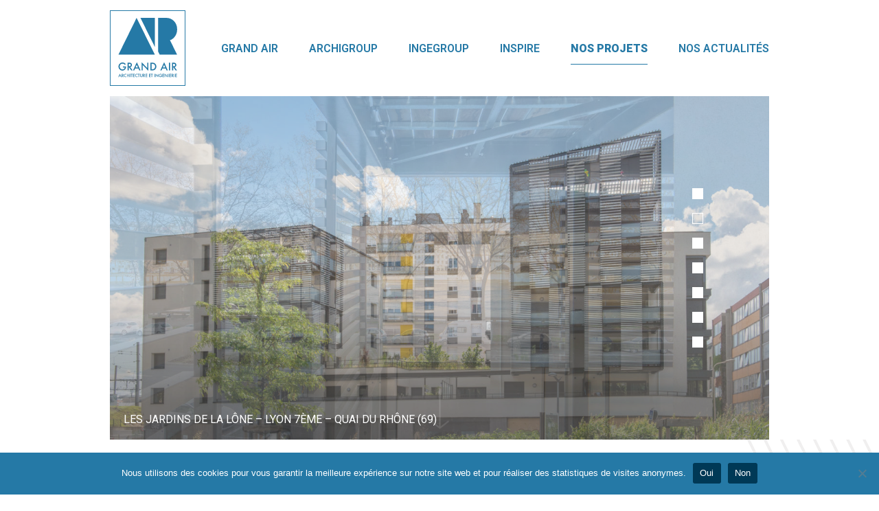

--- FILE ---
content_type: text/html; charset=UTF-8
request_url: https://gd-air.fr/projet/ilot-les-jardins-de-la-lone-a-lyon-renouvellement-urbain-dun-ilot-avec-de-la-rehabilitation/
body_size: 17561
content:
    <!doctype html>
<!--[if lt IE 9]><html class="no-js no-svg ie lt-ie9 lt-ie8 lt-ie7" lang="fr-FR"> <![endif]-->
<!--[if IE 9]><html class="no-js no-svg ie ie9 lt-ie9 lt-ie8" lang="fr-FR"> <![endif]-->
<!--[if gt IE 9]><!-->
<html class="no-js no-svg" lang="fr-FR"> <!--<![endif]-->
<head>
    <meta charset="UTF-8"/>
    <link rel="stylesheet" href="https://gd-air.fr/app/themes/grand-air/style.css" type="text/css" media="screen"/>
    <meta http-equiv="Content-Type" content="text/html; charset=UTF-8"/>
    <meta http-equiv="X-UA-Compatible" content="IE=edge">
    <meta name="viewport" content="width=device-width, initial-scale=1">
    <link rel="pingback" href="https://gd-air.fr/wp/xmlrpc.php"/>
    <link rel="profile" href="http://gmpg.org/xfn/11">
    
    <link rel="apple-touch-icon" sizes="180x180" href="/app/themes/grand-air/build/images/apple-touch-icon.86ffabce.png">
    <link rel="icon" type="image/png" sizes="32x32" href="/app/themes/grand-air/build/images/favicon-32x32.045622df.png">
    <link rel="icon" type="image/png" sizes="16x16" href="/app/themes/grand-air/build/images/favicon-16x16.c256d7ff.png">
    <link rel="mask-icon" href="" color="#3e98c8">
    <meta name="msapplication-TileColor" content="#ffffff">
    <meta name="theme-color" content="#ffffff">
    <meta name='robots' content='index, follow, max-image-preview:large, max-snippet:-1, max-video-preview:-1' />
	<style>img:is([sizes="auto" i], [sizes^="auto," i]) { contain-intrinsic-size: 3000px 1500px }</style>
	
	<!-- This site is optimized with the Yoast SEO plugin v26.0 - https://yoast.com/wordpress/plugins/seo/ -->
	<title>Conception, Réalisation et économie de projet &quot;Le jardin de la Lône&quot;, Lyon</title>
<link crossorigin data-rocket-preconnect href="https://fonts.googleapis.com" rel="preconnect">
<link data-rocket-preload as="style" href="https://fonts.googleapis.com/css2?family=Roboto:wght@300;400;600;900&#038;display=swap" rel="preload">
<link href="https://fonts.googleapis.com/css2?family=Roboto:wght@300;400;600;900&#038;display=swap" media="print" onload="this.media=&#039;all&#039;" rel="stylesheet">
<noscript><link rel="stylesheet" href="https://fonts.googleapis.com/css2?family=Roboto:wght@300;400;600;900&#038;display=swap"></noscript><link rel="preload" data-rocket-preload as="image" href="https://gd-air.fr/app/uploads/2020/11/hdyanis-ourabah_6585-1360x0-c-default.jpg" fetchpriority="high">
	<meta name="description" content="Notre objectif a été d&#039; assurer une cohérence architecturale entre neuf et existant pour ce projet pensé comme une seule et unique résidence." />
	<link rel="canonical" href="https://gd-air.fr/projet/ilot-les-jardins-de-la-lone-a-lyon-renouvellement-urbain-dun-ilot-avec-de-la-rehabilitation/" />
	<meta property="og:locale" content="fr_FR" />
	<meta property="og:type" content="article" />
	<meta property="og:title" content="Conception, Réalisation et économie de projet &quot;Le jardin de la Lône&quot;, Lyon" />
	<meta property="og:description" content="Notre objectif a été d&#039; assurer une cohérence architecturale entre neuf et existant pour ce projet pensé comme une seule et unique résidence." />
	<meta property="og:url" content="https://gd-air.fr/projet/ilot-les-jardins-de-la-lone-a-lyon-renouvellement-urbain-dun-ilot-avec-de-la-rehabilitation/" />
	<meta property="og:site_name" content="Grand Air" />
	<meta property="article:modified_time" content="2024-12-19T09:21:36+00:00" />
	<meta property="og:image" content="https://gd-air.fr/app/uploads/2020/11/archigroup-icf-lagrange-hd-1.jpg" />
	<meta property="og:image:width" content="1420" />
	<meta property="og:image:height" content="1000" />
	<meta property="og:image:type" content="image/jpeg" />
	<meta name="twitter:card" content="summary_large_image" />
	<script type="application/ld+json" class="yoast-schema-graph">{"@context":"https://schema.org","@graph":[{"@type":"WebPage","@id":"https://gd-air.fr/projet/ilot-les-jardins-de-la-lone-a-lyon-renouvellement-urbain-dun-ilot-avec-de-la-rehabilitation/","url":"https://gd-air.fr/projet/ilot-les-jardins-de-la-lone-a-lyon-renouvellement-urbain-dun-ilot-avec-de-la-rehabilitation/","name":"Conception, Réalisation et économie de projet \"Le jardin de la Lône\", Lyon","isPartOf":{"@id":"https://gd-air.fr/#website"},"primaryImageOfPage":{"@id":"https://gd-air.fr/projet/ilot-les-jardins-de-la-lone-a-lyon-renouvellement-urbain-dun-ilot-avec-de-la-rehabilitation/#primaryimage"},"image":{"@id":"https://gd-air.fr/projet/ilot-les-jardins-de-la-lone-a-lyon-renouvellement-urbain-dun-ilot-avec-de-la-rehabilitation/#primaryimage"},"thumbnailUrl":"https://gd-air.fr/app/uploads/2020/11/archigroup-icf-lagrange-hd-1.jpg","datePublished":"2020-12-03T13:16:07+00:00","dateModified":"2024-12-19T09:21:36+00:00","description":"Notre objectif a été d' assurer une cohérence architecturale entre neuf et existant pour ce projet pensé comme une seule et unique résidence.","breadcrumb":{"@id":"https://gd-air.fr/projet/ilot-les-jardins-de-la-lone-a-lyon-renouvellement-urbain-dun-ilot-avec-de-la-rehabilitation/#breadcrumb"},"inLanguage":"fr-FR","potentialAction":[{"@type":"ReadAction","target":["https://gd-air.fr/projet/ilot-les-jardins-de-la-lone-a-lyon-renouvellement-urbain-dun-ilot-avec-de-la-rehabilitation/"]}]},{"@type":"ImageObject","inLanguage":"fr-FR","@id":"https://gd-air.fr/projet/ilot-les-jardins-de-la-lone-a-lyon-renouvellement-urbain-dun-ilot-avec-de-la-rehabilitation/#primaryimage","url":"https://gd-air.fr/app/uploads/2020/11/archigroup-icf-lagrange-hd-1.jpg","contentUrl":"https://gd-air.fr/app/uploads/2020/11/archigroup-icf-lagrange-hd-1.jpg","width":1420,"height":1000},{"@type":"BreadcrumbList","@id":"https://gd-air.fr/projet/ilot-les-jardins-de-la-lone-a-lyon-renouvellement-urbain-dun-ilot-avec-de-la-rehabilitation/#breadcrumb","itemListElement":[{"@type":"ListItem","position":1,"name":"Home","item":"https://gd-air.fr/"},{"@type":"ListItem","position":2,"name":"Les Jardins de la Lône &#8211; Lyon 7ème"}]},{"@type":"WebSite","@id":"https://gd-air.fr/#website","url":"https://gd-air.fr/","name":"Grand Air","description":"","publisher":{"@id":"https://gd-air.fr/#organization"},"potentialAction":[{"@type":"SearchAction","target":{"@type":"EntryPoint","urlTemplate":"https://gd-air.fr/?s={search_term_string}"},"query-input":{"@type":"PropertyValueSpecification","valueRequired":true,"valueName":"search_term_string"}}],"inLanguage":"fr-FR"},{"@type":"Organization","@id":"https://gd-air.fr/#organization","name":"Grand Air","url":"https://gd-air.fr/","logo":{"@type":"ImageObject","inLanguage":"fr-FR","@id":"https://gd-air.fr/#/schema/logo/image/","url":"https://gd-air.fr/app/uploads/2020/10/logo-grand-air-architecture.svg","contentUrl":"https://gd-air.fr/app/uploads/2020/10/logo-grand-air-architecture.svg","width":"1024","height":"1024","caption":"Grand Air"},"image":{"@id":"https://gd-air.fr/#/schema/logo/image/"}}]}</script>
	<!-- / Yoast SEO plugin. -->


<link rel='dns-prefetch' href='//www.googletagmanager.com' />
<link href='https://fonts.gstatic.com' crossorigin rel='preconnect' />
<link rel="alternate" type="application/rss+xml" title="Grand Air &raquo; Flux" href="https://gd-air.fr/feed/" />
<link rel="alternate" type="application/rss+xml" title="Grand Air &raquo; Flux des commentaires" href="https://gd-air.fr/comments/feed/" />
<link data-minify="1" rel='stylesheet' id='wp-block-library-css' href='https://gd-air.fr/app/cache/min/1/wp/wp-includes/css/dist/block-library/style.css?ver=1751899428' type='text/css' media='all' />
<style id='classic-theme-styles-inline-css' type='text/css'>
/**
 * These rules are needed for backwards compatibility.
 * They should match the button element rules in the base theme.json file.
 */
.wp-block-button__link {
	color: #ffffff;
	background-color: #32373c;
	border-radius: 9999px; /* 100% causes an oval, but any explicit but really high value retains the pill shape. */

	/* This needs a low specificity so it won't override the rules from the button element if defined in theme.json. */
	box-shadow: none;
	text-decoration: none;

	/* The extra 2px are added to size solids the same as the outline versions.*/
	padding: calc(0.667em + 2px) calc(1.333em + 2px);

	font-size: 1.125em;
}

.wp-block-file__button {
	background: #32373c;
	color: #ffffff;
	text-decoration: none;
}

</style>
<style id='global-styles-inline-css' type='text/css'>
:root{--wp--preset--aspect-ratio--square: 1;--wp--preset--aspect-ratio--4-3: 4/3;--wp--preset--aspect-ratio--3-4: 3/4;--wp--preset--aspect-ratio--3-2: 3/2;--wp--preset--aspect-ratio--2-3: 2/3;--wp--preset--aspect-ratio--16-9: 16/9;--wp--preset--aspect-ratio--9-16: 9/16;--wp--preset--color--black: #000000;--wp--preset--color--cyan-bluish-gray: #abb8c3;--wp--preset--color--white: #ffffff;--wp--preset--color--pale-pink: #f78da7;--wp--preset--color--vivid-red: #cf2e2e;--wp--preset--color--luminous-vivid-orange: #ff6900;--wp--preset--color--luminous-vivid-amber: #fcb900;--wp--preset--color--light-green-cyan: #7bdcb5;--wp--preset--color--vivid-green-cyan: #00d084;--wp--preset--color--pale-cyan-blue: #8ed1fc;--wp--preset--color--vivid-cyan-blue: #0693e3;--wp--preset--color--vivid-purple: #9b51e0;--wp--preset--gradient--vivid-cyan-blue-to-vivid-purple: linear-gradient(135deg,rgba(6,147,227,1) 0%,rgb(155,81,224) 100%);--wp--preset--gradient--light-green-cyan-to-vivid-green-cyan: linear-gradient(135deg,rgb(122,220,180) 0%,rgb(0,208,130) 100%);--wp--preset--gradient--luminous-vivid-amber-to-luminous-vivid-orange: linear-gradient(135deg,rgba(252,185,0,1) 0%,rgba(255,105,0,1) 100%);--wp--preset--gradient--luminous-vivid-orange-to-vivid-red: linear-gradient(135deg,rgba(255,105,0,1) 0%,rgb(207,46,46) 100%);--wp--preset--gradient--very-light-gray-to-cyan-bluish-gray: linear-gradient(135deg,rgb(238,238,238) 0%,rgb(169,184,195) 100%);--wp--preset--gradient--cool-to-warm-spectrum: linear-gradient(135deg,rgb(74,234,220) 0%,rgb(151,120,209) 20%,rgb(207,42,186) 40%,rgb(238,44,130) 60%,rgb(251,105,98) 80%,rgb(254,248,76) 100%);--wp--preset--gradient--blush-light-purple: linear-gradient(135deg,rgb(255,206,236) 0%,rgb(152,150,240) 100%);--wp--preset--gradient--blush-bordeaux: linear-gradient(135deg,rgb(254,205,165) 0%,rgb(254,45,45) 50%,rgb(107,0,62) 100%);--wp--preset--gradient--luminous-dusk: linear-gradient(135deg,rgb(255,203,112) 0%,rgb(199,81,192) 50%,rgb(65,88,208) 100%);--wp--preset--gradient--pale-ocean: linear-gradient(135deg,rgb(255,245,203) 0%,rgb(182,227,212) 50%,rgb(51,167,181) 100%);--wp--preset--gradient--electric-grass: linear-gradient(135deg,rgb(202,248,128) 0%,rgb(113,206,126) 100%);--wp--preset--gradient--midnight: linear-gradient(135deg,rgb(2,3,129) 0%,rgb(40,116,252) 100%);--wp--preset--font-size--small: 13px;--wp--preset--font-size--medium: 20px;--wp--preset--font-size--large: 36px;--wp--preset--font-size--x-large: 42px;--wp--preset--spacing--20: 0.44rem;--wp--preset--spacing--30: 0.67rem;--wp--preset--spacing--40: 1rem;--wp--preset--spacing--50: 1.5rem;--wp--preset--spacing--60: 2.25rem;--wp--preset--spacing--70: 3.38rem;--wp--preset--spacing--80: 5.06rem;--wp--preset--shadow--natural: 6px 6px 9px rgba(0, 0, 0, 0.2);--wp--preset--shadow--deep: 12px 12px 50px rgba(0, 0, 0, 0.4);--wp--preset--shadow--sharp: 6px 6px 0px rgba(0, 0, 0, 0.2);--wp--preset--shadow--outlined: 6px 6px 0px -3px rgba(255, 255, 255, 1), 6px 6px rgba(0, 0, 0, 1);--wp--preset--shadow--crisp: 6px 6px 0px rgba(0, 0, 0, 1);}:where(.is-layout-flex){gap: 0.5em;}:where(.is-layout-grid){gap: 0.5em;}body .is-layout-flex{display: flex;}.is-layout-flex{flex-wrap: wrap;align-items: center;}.is-layout-flex > :is(*, div){margin: 0;}body .is-layout-grid{display: grid;}.is-layout-grid > :is(*, div){margin: 0;}:where(.wp-block-columns.is-layout-flex){gap: 2em;}:where(.wp-block-columns.is-layout-grid){gap: 2em;}:where(.wp-block-post-template.is-layout-flex){gap: 1.25em;}:where(.wp-block-post-template.is-layout-grid){gap: 1.25em;}.has-black-color{color: var(--wp--preset--color--black) !important;}.has-cyan-bluish-gray-color{color: var(--wp--preset--color--cyan-bluish-gray) !important;}.has-white-color{color: var(--wp--preset--color--white) !important;}.has-pale-pink-color{color: var(--wp--preset--color--pale-pink) !important;}.has-vivid-red-color{color: var(--wp--preset--color--vivid-red) !important;}.has-luminous-vivid-orange-color{color: var(--wp--preset--color--luminous-vivid-orange) !important;}.has-luminous-vivid-amber-color{color: var(--wp--preset--color--luminous-vivid-amber) !important;}.has-light-green-cyan-color{color: var(--wp--preset--color--light-green-cyan) !important;}.has-vivid-green-cyan-color{color: var(--wp--preset--color--vivid-green-cyan) !important;}.has-pale-cyan-blue-color{color: var(--wp--preset--color--pale-cyan-blue) !important;}.has-vivid-cyan-blue-color{color: var(--wp--preset--color--vivid-cyan-blue) !important;}.has-vivid-purple-color{color: var(--wp--preset--color--vivid-purple) !important;}.has-black-background-color{background-color: var(--wp--preset--color--black) !important;}.has-cyan-bluish-gray-background-color{background-color: var(--wp--preset--color--cyan-bluish-gray) !important;}.has-white-background-color{background-color: var(--wp--preset--color--white) !important;}.has-pale-pink-background-color{background-color: var(--wp--preset--color--pale-pink) !important;}.has-vivid-red-background-color{background-color: var(--wp--preset--color--vivid-red) !important;}.has-luminous-vivid-orange-background-color{background-color: var(--wp--preset--color--luminous-vivid-orange) !important;}.has-luminous-vivid-amber-background-color{background-color: var(--wp--preset--color--luminous-vivid-amber) !important;}.has-light-green-cyan-background-color{background-color: var(--wp--preset--color--light-green-cyan) !important;}.has-vivid-green-cyan-background-color{background-color: var(--wp--preset--color--vivid-green-cyan) !important;}.has-pale-cyan-blue-background-color{background-color: var(--wp--preset--color--pale-cyan-blue) !important;}.has-vivid-cyan-blue-background-color{background-color: var(--wp--preset--color--vivid-cyan-blue) !important;}.has-vivid-purple-background-color{background-color: var(--wp--preset--color--vivid-purple) !important;}.has-black-border-color{border-color: var(--wp--preset--color--black) !important;}.has-cyan-bluish-gray-border-color{border-color: var(--wp--preset--color--cyan-bluish-gray) !important;}.has-white-border-color{border-color: var(--wp--preset--color--white) !important;}.has-pale-pink-border-color{border-color: var(--wp--preset--color--pale-pink) !important;}.has-vivid-red-border-color{border-color: var(--wp--preset--color--vivid-red) !important;}.has-luminous-vivid-orange-border-color{border-color: var(--wp--preset--color--luminous-vivid-orange) !important;}.has-luminous-vivid-amber-border-color{border-color: var(--wp--preset--color--luminous-vivid-amber) !important;}.has-light-green-cyan-border-color{border-color: var(--wp--preset--color--light-green-cyan) !important;}.has-vivid-green-cyan-border-color{border-color: var(--wp--preset--color--vivid-green-cyan) !important;}.has-pale-cyan-blue-border-color{border-color: var(--wp--preset--color--pale-cyan-blue) !important;}.has-vivid-cyan-blue-border-color{border-color: var(--wp--preset--color--vivid-cyan-blue) !important;}.has-vivid-purple-border-color{border-color: var(--wp--preset--color--vivid-purple) !important;}.has-vivid-cyan-blue-to-vivid-purple-gradient-background{background: var(--wp--preset--gradient--vivid-cyan-blue-to-vivid-purple) !important;}.has-light-green-cyan-to-vivid-green-cyan-gradient-background{background: var(--wp--preset--gradient--light-green-cyan-to-vivid-green-cyan) !important;}.has-luminous-vivid-amber-to-luminous-vivid-orange-gradient-background{background: var(--wp--preset--gradient--luminous-vivid-amber-to-luminous-vivid-orange) !important;}.has-luminous-vivid-orange-to-vivid-red-gradient-background{background: var(--wp--preset--gradient--luminous-vivid-orange-to-vivid-red) !important;}.has-very-light-gray-to-cyan-bluish-gray-gradient-background{background: var(--wp--preset--gradient--very-light-gray-to-cyan-bluish-gray) !important;}.has-cool-to-warm-spectrum-gradient-background{background: var(--wp--preset--gradient--cool-to-warm-spectrum) !important;}.has-blush-light-purple-gradient-background{background: var(--wp--preset--gradient--blush-light-purple) !important;}.has-blush-bordeaux-gradient-background{background: var(--wp--preset--gradient--blush-bordeaux) !important;}.has-luminous-dusk-gradient-background{background: var(--wp--preset--gradient--luminous-dusk) !important;}.has-pale-ocean-gradient-background{background: var(--wp--preset--gradient--pale-ocean) !important;}.has-electric-grass-gradient-background{background: var(--wp--preset--gradient--electric-grass) !important;}.has-midnight-gradient-background{background: var(--wp--preset--gradient--midnight) !important;}.has-small-font-size{font-size: var(--wp--preset--font-size--small) !important;}.has-medium-font-size{font-size: var(--wp--preset--font-size--medium) !important;}.has-large-font-size{font-size: var(--wp--preset--font-size--large) !important;}.has-x-large-font-size{font-size: var(--wp--preset--font-size--x-large) !important;}
:where(.wp-block-post-template.is-layout-flex){gap: 1.25em;}:where(.wp-block-post-template.is-layout-grid){gap: 1.25em;}
:where(.wp-block-columns.is-layout-flex){gap: 2em;}:where(.wp-block-columns.is-layout-grid){gap: 2em;}
:root :where(.wp-block-pullquote){font-size: 1.5em;line-height: 1.6;}
</style>
<link data-minify="1" rel='stylesheet' id='cookie-notice-front-css' href='https://gd-air.fr/app/cache/min/1/app/plugins/cookie-notice/css/front.css?ver=1751899428' type='text/css' media='all' />
<link data-minify="1" rel='stylesheet' id='app-css-0-css' href='https://gd-air.fr/app/cache/min/1/app/themes/grand-air/build/0.17ffeab9.css?ver=1751899428' type='text/css' media='all' />
<link data-minify="1" rel='stylesheet' id='app-css-1-css' href='https://gd-air.fr/app/cache/min/1/app/themes/grand-air/build/app.41633ce5.css?ver=1751899428' type='text/css' media='all' />
<link rel="https://api.w.org/" href="https://gd-air.fr/wp-json/" /><link rel="alternate" title="JSON" type="application/json" href="https://gd-air.fr/wp-json/wp/v2/project/575" /><link rel="EditURI" type="application/rsd+xml" title="RSD" href="https://gd-air.fr/wp/xmlrpc.php?rsd" />
<meta name="generator" content="WordPress 6.8.3" />
<link rel='shortlink' href='https://gd-air.fr/?p=575' />
<link rel="alternate" title="oEmbed (JSON)" type="application/json+oembed" href="https://gd-air.fr/wp-json/oembed/1.0/embed?url=https%3A%2F%2Fgd-air.fr%2Fprojet%2Filot-les-jardins-de-la-lone-a-lyon-renouvellement-urbain-dun-ilot-avec-de-la-rehabilitation%2F" />
<link rel="alternate" title="oEmbed (XML)" type="text/xml+oembed" href="https://gd-air.fr/wp-json/oembed/1.0/embed?url=https%3A%2F%2Fgd-air.fr%2Fprojet%2Filot-les-jardins-de-la-lone-a-lyon-renouvellement-urbain-dun-ilot-avec-de-la-rehabilitation%2F&#038;format=xml" />
<meta name="generator" content="Site Kit by Google 1.171.0" />
            <style id="rocket-lazyrender-inline-css">[data-wpr-lazyrender] {content-visibility: auto;}</style><meta name="generator" content="WP Rocket 3.19.4" data-wpr-features="wpr_defer_js wpr_preconnect_external_domains wpr_automatic_lazy_rendering wpr_oci wpr_minify_css wpr_desktop" /></head>

<body class="wp-singular project-template-default single single-project postid-575 wp-theme-grand-air cookies-not-set" data-template="base.twig">
    <header  class="site-header">
    <div  class="container">
        <div  class="site-header__left">
            <a href="https://gd-air.fr" class="site-header__logo">
                <img src="https://gd-air.fr/app/uploads/2020/10/logo-grand-air-architecture.svg" width="141" height="141"
                     alt="Grand Air Architecture Ingénierie" class="img-fluid">
            </a>
        </div>
        <div  class="site-header__right">
            <nav class="site-header__main-menu" role="navigation">
                <div class="logo-menu">
                    <img src="/app/themes/grand-air/build/images/logo-grand-air-white.92b5978c.png" width="141" height="141"
                         alt="Grand Air Architecture et Ingénierie" class="img-fluid">
                </div>
                    <ul class="main-nav">
                    <li class="main-nav__item  menu-item menu-item-type-post_type menu-item-object-page menu-item-4825">
                <a class="main-nav__link" href="https://gd-air.fr/le-groupe/" target="">
                    GRAND AIR
                </a>
                            </li>
                    <li class="main-nav__item  menu-item menu-item-type-post_type menu-item-object-job menu-item-4822 menu-item-has-children">
                <a class="main-nav__link" href="https://gd-air.fr/le-groupe/archigroup-design/" target="">
                    Archigroup
                </a>
                                    <div class="main-nav__submenu">
                        <ul class="main-nav__submenu-inner">
                                                            <li class="main-nav__submenu__item  menu-item menu-item-type-post_type menu-item-object-job menu-item-223">
                                    <a href="https://gd-air.fr/le-groupe/archigroup-design/"
                                       class="main-nav__submenu__link">
                                        <span class="main-nav__title">
                                            Design
                                        </span>
                                                                                    <span class="main-nav__icon">
                                                <img src="https://gd-air.fr/app/uploads/2020/10/logo-archigroup-design.svg"
                                                     alt="Archigroup Design" width="130" height="130"
                                                     class="img-fluid">
                                            </span>
                                                                            </a>
                                </li>
                                                            <li class="main-nav__submenu__item  menu-item menu-item-type-post_type menu-item-object-job menu-item-2392">
                                    <a href="https://gd-air.fr/le-groupe/archigroup-grand-sud/"
                                       class="main-nav__submenu__link">
                                        <span class="main-nav__title">
                                            Grand Sud
                                        </span>
                                                                                    <span class="main-nav__icon">
                                                <img src="https://gd-air.fr/app/uploads/2020/11/logo-archigroup-grand-sud.svg"
                                                     alt="Logo Archigroup Grand Sud" width="130" height="130"
                                                     class="img-fluid">
                                            </span>
                                                                            </a>
                                </li>
                                                            <li class="main-nav__submenu__item  menu-item menu-item-type-post_type menu-item-object-job menu-item-221">
                                    <a href="https://gd-air.fr/le-groupe/archigroup-realisation/"
                                       class="main-nav__submenu__link">
                                        <span class="main-nav__title">
                                            Réalisation
                                        </span>
                                                                                    <span class="main-nav__icon">
                                                <img src="https://gd-air.fr/app/uploads/2020/10/logo-archigroup-realisation-2.svg"
                                                     alt="Archigroup Réalisation" width="130" height="130"
                                                     class="img-fluid">
                                            </span>
                                                                            </a>
                                </li>
                                                    </ul>
                    </div>
                            </li>
                    <li class="main-nav__item  menu-item menu-item-type-post_type menu-item-object-job menu-item-4823">
                <a class="main-nav__link" href="https://gd-air.fr/le-groupe/ingegroup-ingenierie/" target="">
                    Ingegroup
                </a>
                            </li>
                    <li class="main-nav__item  menu-item menu-item-type-custom menu-item-object-custom menu-item-4844">
                <a class="main-nav__link" href="https://gd-air.fr/?post_type=job&p=4818&preview=true&_thumbnail_id=4837" target="">
                    INSPIRE
                </a>
                            </li>
                    <li class="main-nav__item link-projects menu-item menu-item-type-post_type menu-item-object-page menu-item-35">
                <a class="main-nav__link" href="https://gd-air.fr/nos-projets/" target="">
                    Nos projets
                </a>
                            </li>
                    <li class="main-nav__item  menu-item menu-item-type-post_type menu-item-object-page current_page_parent menu-item-34">
                <a class="main-nav__link" href="https://gd-air.fr/actualites/" target="">
                    nos actualités
                </a>
                            </li>
            </ul>
            </nav>
            <a href="#" class="toggle-menu">
                <span class="open"><svg xmlns="http://www.w3.org/2000/svg" width="27" height="22" viewBox="0 0 54 44"><g><g><path fill="#248dc1" d="M0 0h54v5.5H0z"/></g><g><path fill="#248dc1" d="M0 19.25h54v5.5H0z"/></g><g><path fill="#248dc1" d="M0 38.5h54V44H0z"/></g></g></svg></span>
                <span class="close"><svg version="1.1" xmlns="http://www.w3.org/2000/svg" xmlns:xlink="http://www.w3.org/1999/xlink" x="0px" y="0px"
	 viewBox="0 0 27 22" style="enable-background:new 0 0 27 22;" xml:space="preserve">
		<path fill="#248DC1" d="M4.9,0.5L24,19.6l-1.9,1.9L3,2.4L4.9,0.5z"/>
		<path fill="#248DC1" d="M3,19.6L22.1,0.5L24,2.4L4.9,21.5L3,19.6z"/>
</svg>
</span>
            </a>
        </div>
    </div>
</header>
<section  id="content" role="main" class="site-content">
        <div  class="wrapper">
            
<p></p>


<section
        class="page-section page-section--carousel-full  "
        id="block_5f99414569e6b" data-aos="fade">
    <div class="container">
        <div class="carousel-full-container swiper-container swiper-no-swiping">
                        <div class="swiper-wrapper">
                                                            <div class="swiper-slide has-next-icon">
                            <div class="slide-media">
                                                                                                                                                    <div class="slide-media__img"
                                             style="background-image: url(https://gd-air.fr/app/uploads/2020/11/hdyanis-ourabah_6585-1360x0-c-default.jpg);">
                                            <img fetchpriority="high" decoding="async" width="1360" height="708" src="https://gd-air.fr/app/uploads/2020/11/hdyanis-ourabah_6585-1360x708.jpg" class="img-fluid" alt="" srcset="https://gd-air.fr/app/uploads/2020/11/hdyanis-ourabah_6585-1360x708.jpg 1360w, https://gd-air.fr/app/uploads/2020/11/hdyanis-ourabah_6585-768x400.jpg 768w, https://gd-air.fr/app/uploads/2020/11/hdyanis-ourabah_6585-1536x800.jpg 1536w, https://gd-air.fr/app/uploads/2020/11/hdyanis-ourabah_6585-1420x740.jpg 1420w, https://gd-air.fr/app/uploads/2020/11/hdyanis-ourabah_6585.jpg 1920w" sizes="(max-width: 1360px) 100vw, 1360px" />
                                        </div>
                                                                                                </div>
                                                            <div class="container">
                                    <div class="slide-link">
                                    <span>Les Jardins de la lône

                                                                                    &#8211; Lyon 7ème &#8211; Quai du Rhône (69) 
                                                                            </span>
                                    </div>
                                </div>
                                                    </div>
                                            <div class="swiper-slide has-next-icon">
                            <div class="slide-media">
                                                                                                                                                    <div class="slide-media__img"
                                             style="background-image: url(https://gd-air.fr/app/uploads/2020/11/archigroup-icf-lagrange-hd-11-1360x0-c-default.jpg);">
                                            <img decoding="async" width="1360" height="708" src="https://gd-air.fr/app/uploads/2020/11/archigroup-icf-lagrange-hd-11-1360x708.jpg" class="img-fluid" alt="" srcset="https://gd-air.fr/app/uploads/2020/11/archigroup-icf-lagrange-hd-11-1360x708.jpg 1360w, https://gd-air.fr/app/uploads/2020/11/archigroup-icf-lagrange-hd-11-768x400.jpg 768w, https://gd-air.fr/app/uploads/2020/11/archigroup-icf-lagrange-hd-11-1536x800.jpg 1536w, https://gd-air.fr/app/uploads/2020/11/archigroup-icf-lagrange-hd-11-1420x740.jpg 1420w, https://gd-air.fr/app/uploads/2020/11/archigroup-icf-lagrange-hd-11.jpg 1920w" sizes="(max-width: 1360px) 100vw, 1360px" />
                                        </div>
                                                                                                </div>
                                                            <div class="container">
                                    <div class="slide-link">
                                    <span>Les Jardins de la lône

                                                                                    &#8211; Lyon 7ème &#8211; Quai du Rhône (69) 
                                                                            </span>
                                    </div>
                                </div>
                                                    </div>
                                            <div class="swiper-slide has-next-icon">
                            <div class="slide-media">
                                                                                                                                                    <div class="slide-media__img"
                                             style="background-image: url(https://gd-air.fr/app/uploads/2020/11/webyanis-ourabah_6551-1360x0-c-default.jpg);">
                                            <img decoding="async" width="1360" height="708" src="https://gd-air.fr/app/uploads/2020/11/webyanis-ourabah_6551-1360x708.jpg" class="img-fluid" alt="" srcset="https://gd-air.fr/app/uploads/2020/11/webyanis-ourabah_6551-1360x708.jpg 1360w, https://gd-air.fr/app/uploads/2020/11/webyanis-ourabah_6551-768x400.jpg 768w, https://gd-air.fr/app/uploads/2020/11/webyanis-ourabah_6551-1536x800.jpg 1536w, https://gd-air.fr/app/uploads/2020/11/webyanis-ourabah_6551-1420x740.jpg 1420w, https://gd-air.fr/app/uploads/2020/11/webyanis-ourabah_6551.jpg 1920w" sizes="(max-width: 1360px) 100vw, 1360px" />
                                        </div>
                                                                                                </div>
                                                            <div class="container">
                                    <div class="slide-link">
                                    <span>Les Jardins de la lône

                                                                                    &#8211; Lyon 7ème &#8211; Quai du Rhône (69) 
                                                                            </span>
                                    </div>
                                </div>
                                                    </div>
                                            <div class="swiper-slide has-next-icon">
                            <div class="slide-media">
                                                                                                                                                    <div class="slide-media__img"
                                             style="background-image: url(https://gd-air.fr/app/uploads/2020/11/hdyanis-ourabah_6423-1360x0-c-default.jpg);">
                                            <img loading="lazy" decoding="async" width="1360" height="708" src="https://gd-air.fr/app/uploads/2020/11/hdyanis-ourabah_6423-1360x708.jpg" class="img-fluid" alt="" srcset="https://gd-air.fr/app/uploads/2020/11/hdyanis-ourabah_6423-1360x708.jpg 1360w, https://gd-air.fr/app/uploads/2020/11/hdyanis-ourabah_6423-768x400.jpg 768w, https://gd-air.fr/app/uploads/2020/11/hdyanis-ourabah_6423-1536x800.jpg 1536w, https://gd-air.fr/app/uploads/2020/11/hdyanis-ourabah_6423-1420x740.jpg 1420w, https://gd-air.fr/app/uploads/2020/11/hdyanis-ourabah_6423.jpg 1920w" sizes="auto, (max-width: 1360px) 100vw, 1360px" />
                                        </div>
                                                                                                </div>
                                                            <div class="container">
                                    <div class="slide-link">
                                    <span>Les Jardins de la lône

                                                                                    &#8211; Lyon 7ème &#8211; Quai du Rhône (69) 
                                                                            </span>
                                    </div>
                                </div>
                                                    </div>
                                            <div class="swiper-slide has-next-icon">
                            <div class="slide-media">
                                                                                                                                                    <div class="slide-media__img"
                                             style="background-image: url(https://gd-air.fr/app/uploads/2020/12/archigroup-icf-lagrange-1360x0-c-default.jpg);">
                                            <img loading="lazy" decoding="async" width="1360" height="708" src="https://gd-air.fr/app/uploads/2020/12/archigroup-icf-lagrange-1360x708.jpg" class="img-fluid" alt="" srcset="https://gd-air.fr/app/uploads/2020/12/archigroup-icf-lagrange-1360x708.jpg 1360w, https://gd-air.fr/app/uploads/2020/12/archigroup-icf-lagrange-768x400.jpg 768w, https://gd-air.fr/app/uploads/2020/12/archigroup-icf-lagrange-1536x800.jpg 1536w, https://gd-air.fr/app/uploads/2020/12/archigroup-icf-lagrange-1420x740.jpg 1420w, https://gd-air.fr/app/uploads/2020/12/archigroup-icf-lagrange.jpg 1920w" sizes="auto, (max-width: 1360px) 100vw, 1360px" />
                                        </div>
                                                                                                </div>
                                                            <div class="container">
                                    <div class="slide-link">
                                    <span>Les Jardins de la lône &#8211; côté neuf

                                                                                    &#8211; Lyon 7ème &#8211; Quai du Rhône (69) 
                                                                            </span>
                                    </div>
                                </div>
                                                    </div>
                                            <div class="swiper-slide has-next-icon">
                            <div class="slide-media">
                                                                                                                                                    <div class="slide-media__img"
                                             style="background-image: url(https://gd-air.fr/app/uploads/2020/11/archigroup-icf-lagrange-06299-1360x0-c-default.jpg);">
                                            <img loading="lazy" decoding="async" width="1360" height="708" src="https://gd-air.fr/app/uploads/2020/11/archigroup-icf-lagrange-06299-1360x708.jpg" class="img-fluid" alt="" srcset="https://gd-air.fr/app/uploads/2020/11/archigroup-icf-lagrange-06299-1360x708.jpg 1360w, https://gd-air.fr/app/uploads/2020/11/archigroup-icf-lagrange-06299-768x400.jpg 768w, https://gd-air.fr/app/uploads/2020/11/archigroup-icf-lagrange-06299-1536x800.jpg 1536w, https://gd-air.fr/app/uploads/2020/11/archigroup-icf-lagrange-06299-1420x740.jpg 1420w, https://gd-air.fr/app/uploads/2020/11/archigroup-icf-lagrange-06299.jpg 1920w" sizes="auto, (max-width: 1360px) 100vw, 1360px" />
                                        </div>
                                                                                                </div>
                                                            <div class="container">
                                    <div class="slide-link">
                                    <span>Les Jardins de la lône &#8211; côté réhabilité

                                                                                    &#8211; Lyon 7ème &#8211; Quai du Rhône (69) 
                                                                            </span>
                                    </div>
                                </div>
                                                    </div>
                                            <div class="swiper-slide has-next-icon">
                            <div class="slide-media">
                                                                                                                                                    <div class="slide-media__img"
                                             style="background-image: url(https://gd-air.fr/app/uploads/2020/12/10340-plan-masse_icf-lagrange-1360x0-c-default.jpg);">
                                            <img loading="lazy" decoding="async" width="1360" height="958" src="https://gd-air.fr/app/uploads/2020/12/10340-plan-masse_icf-lagrange-1360x958.jpg" class="img-fluid" alt="" srcset="https://gd-air.fr/app/uploads/2020/12/10340-plan-masse_icf-lagrange-1360x958.jpg 1360w, https://gd-air.fr/app/uploads/2020/12/10340-plan-masse_icf-lagrange-768x541.jpg 768w, https://gd-air.fr/app/uploads/2020/12/10340-plan-masse_icf-lagrange.jpg 1420w" sizes="auto, (max-width: 1360px) 100vw, 1360px" />
                                        </div>
                                                                                                </div>
                                                    </div>
                                                </div>
                            <div class="swiper-pagination"></div>
                                        <div class="carousel-bottom">
                    <a href="#" class="carousel-bottom__link btn-scroll-next">
                        <svg version="1.1" id="Calque_1" xmlns="http://www.w3.org/2000/svg" x="0" y="0" viewBox="0 0 25.6 56.3" xml:space="preserve"><style>.st0{fill:none;stroke:#238dc1;stroke-width:2;stroke-miterlimit:10}</style><path class="st0" d="M12.8 0v54.6M25 45.5L12.8 55 .6 45.5"/></svg>
                    </a>
                </div>
                    </div>
    </div>
</section>

<section  class="page-section page-section--project-description" id="block_5f9942e6c9163">
    <div class="ps-shape"><svg version="1.1" xmlns="http://www.w3.org/2000/svg" x="0" y="0" viewBox="0 0 288.7 439.3" xml:space="preserve"><path transform="rotate(-26.272 195.276 188.272)" d="M194.3-21.1h2v418.7h-2z"/><path transform="rotate(-26.211 186.026 193.973)" d="M185.1-15.4h2v418.7h-2z"/><path transform="rotate(-26.211 176.76 199.679)" d="M175.8-9.7h2V409h-2z"/><path transform="rotate(-26.211 167.49 205.382)" d="M166.5-4h2v418.7h-2z"/><path transform="rotate(-26.211 158.225 211.089)" d="M157.2 1.7h2v418.7h-2z"/><path transform="rotate(-26.211 148.956 216.793)" d="M148 7.4h2v418.7h-2z"/><path transform="rotate(-26.211 139.687 222.496)" d="M138.7 13.1h2v418.7h-2z"/><path transform="rotate(-26.211 130.42 228.202)" d="M129.4 18.8h2v418.7h-2z"/><path transform="rotate(-26.211 121.152 233.905)" d="M120.2 24.6h2v418.7h-2z"/><path transform="rotate(-26.211 111.885 239.612)" d="M110.9 30.3h2V449h-2z"/><path transform="rotate(-26.211 102.617 245.316)" d="M101.6 36h2v418.7h-2z"/><path transform="rotate(-26.211 93.349 251.02)" d="M92.4 41.7h2v418.7h-2z"/></svg></div>
    <div class="container">
        <div class="pd-left" data-aos="fade-down">
            <h2 class="pd__title">« Les Jardins de la Lône » :<br />
Renouvellement d&rsquo;un îlot urbain<br />
Habitat et commerces </h2>
                            <div class="pd-jobs">
                                                                    <a href="https://gd-air.fr/le-groupe/archigroup-design/" class="pd-jobs__icon">
                            <img decoding="async" src="https://gd-air.fr/app/uploads/2020/10/logo-archigroup-design.svg" alt="Archigroup Design" class="img-fluid">
                        </a>
                                                                    <a href="https://gd-air.fr/le-groupe/archigroup-realisation/" class="pd-jobs__icon">
                            <img decoding="async" src="https://gd-air.fr/app/uploads/2020/10/logo-archigroup-realisation-2.svg" alt="Archigroup Réalisation" class="img-fluid">
                        </a>
                                                                <div class="concours">
                            <?xml version="1.0" encoding="UTF-8" standalone="no"?>
<!DOCTYPE svg PUBLIC "-//W3C//DTD SVG 1.1//EN" "http://www.w3.org/Graphics/SVG/1.1/DTD/svg11.dtd">
<svg width="100%" height="100%" viewBox="0 0 632 632" version="1.1" xmlns="http://www.w3.org/2000/svg" xmlns:xlink="http://www.w3.org/1999/xlink" xml:space="preserve" xmlns:serif="http://www.serif.com/" style="fill-rule:evenodd;clip-rule:evenodd;stroke-miterlimit:10;">
    <g transform="matrix(1,0,0,1,-178.687,-136.463)">
        <g transform="matrix(4.16667,0,0,4.16667,0,0)">
            <path d="M194.437,32.751L42.885,32.751L42.885,184.303L194.437,184.303L194.437,32.751ZM193.256,183.122L44.066,183.122L44.066,33.932L193.256,33.932L193.256,183.122Z" style="fill:rgb(29,141,194);fill-rule:nonzero;"/>
        </g>
        <g transform="matrix(4.16667,0,0,4.16667,0,0)">
            <g transform="matrix(1,0,0,1,68.9878,152.007)">
                <path d="M0,-13.437L0,-10.742C-1.314,-11.842 -2.676,-12.392 -4.082,-12.392C-5.631,-12.392 -6.937,-11.835 -7.998,-10.722C-9.065,-9.615 -9.6,-8.261 -9.6,-6.66C-9.6,-5.078 -9.065,-3.743 -7.998,-2.656C-6.93,-1.568 -5.621,-1.025 -4.072,-1.025C-3.271,-1.025 -2.591,-1.155 -2.031,-1.416C-1.719,-1.546 -1.395,-1.722 -1.06,-1.943C-0.724,-2.164 -0.371,-2.431 0,-2.744L0,0.001C-1.302,0.736 -2.669,1.104 -4.102,1.104C-6.256,1.104 -8.096,0.352 -9.619,-1.152C-11.136,-2.669 -11.895,-4.498 -11.895,-6.64C-11.895,-8.561 -11.26,-10.273 -9.99,-11.777C-8.428,-13.619 -6.406,-14.541 -3.926,-14.541C-2.571,-14.541 -1.263,-14.173 0,-13.437" style="fill:rgb(61,152,204);fill-rule:nonzero;"/>
            </g>
        </g>
        <g transform="matrix(4.16667,0,0,4.16667,0,0)">
            <g transform="matrix(1,0,0,1,73.3042,145.328)">
                <path d="M0,-0.069C0,1.598 0.561,2.968 1.68,4.042C2.793,5.117 4.079,5.654 5.537,5.654C7.119,5.654 8.454,5.107 9.541,4.013C10.629,2.906 11.172,1.558 11.172,-0.03C11.172,-1.638 10.635,-2.986 9.561,-4.073C8.493,-5.167 7.172,-5.714 5.596,-5.714C4.027,-5.714 2.702,-5.167 1.621,-4.073C0.541,-2.992 0,-1.657 0,-0.069M-2.295,-0.098C-2.295,-2.221 -1.517,-4.044 0.039,-5.567C1.589,-7.09 3.451,-7.852 5.625,-7.852C7.773,-7.852 9.616,-7.084 11.152,-5.548C12.695,-4.011 13.467,-2.165 13.467,-0.01C13.467,2.158 12.692,3.997 11.143,5.507C9.587,7.024 7.709,7.783 5.508,7.783C3.562,7.783 1.813,7.109 0.264,5.761C-1.441,4.27 -2.295,2.317 -2.295,-0.098" style="fill:rgb(61,152,204);fill-rule:nonzero;"/>
            </g>
        </g>
        <g transform="matrix(4.16667,0,0,4.16667,0,0)">
            <g transform="matrix(1,0,0,1,89.6323,137.652)">
                <path d="M0,15.186L0,-0.918L10.996,10.586L10.996,0.108L13.271,0.108L13.271,16.104L2.275,4.629L2.275,15.186L0,15.186Z" style="fill:rgb(61,152,204);fill-rule:nonzero;"/>
            </g>
        </g>
        <g transform="matrix(4.16667,0,0,4.16667,0,0)">
            <g transform="matrix(1,0,0,1,117.796,152.007)">
                <path d="M0,-13.437L0,-10.742C-1.314,-11.842 -2.676,-12.392 -4.082,-12.392C-5.631,-12.392 -6.937,-11.835 -7.998,-10.722C-9.065,-9.615 -9.6,-8.261 -9.6,-6.66C-9.6,-5.078 -9.065,-3.743 -7.998,-2.656C-6.93,-1.568 -5.621,-1.025 -4.072,-1.025C-3.271,-1.025 -2.591,-1.155 -2.031,-1.416C-1.719,-1.546 -1.395,-1.722 -1.06,-1.943C-0.724,-2.164 -0.371,-2.431 0,-2.744L0,0.001C-1.302,0.736 -2.669,1.104 -4.102,1.104C-6.256,1.104 -8.096,0.352 -9.619,-1.152C-11.136,-2.669 -11.895,-4.498 -11.895,-6.64C-11.895,-8.561 -11.26,-10.273 -9.99,-11.777C-8.428,-13.619 -6.406,-14.541 -3.926,-14.541C-2.571,-14.541 -1.263,-14.173 0,-13.437" style="fill:rgb(61,152,204);fill-rule:nonzero;"/>
            </g>
        </g>
        <g transform="matrix(4.16667,0,0,4.16667,0,0)">
            <g transform="matrix(1,0,0,1,122.113,145.328)">
                <path d="M0,-0.069C0,1.598 0.561,2.968 1.68,4.042C2.793,5.117 4.079,5.654 5.537,5.654C7.119,5.654 8.454,5.107 9.541,4.013C10.629,2.906 11.172,1.558 11.172,-0.03C11.172,-1.638 10.635,-2.986 9.561,-4.073C8.493,-5.167 7.172,-5.714 5.596,-5.714C4.027,-5.714 2.702,-5.167 1.621,-4.073C0.541,-2.992 0,-1.657 0,-0.069M-2.295,-0.098C-2.295,-2.221 -1.517,-4.044 0.039,-5.567C1.589,-7.09 3.451,-7.852 5.625,-7.852C7.773,-7.852 9.616,-7.084 11.152,-5.548C12.695,-4.011 13.467,-2.165 13.467,-0.01C13.467,2.158 12.692,3.997 11.143,5.507C9.587,7.024 7.709,7.783 5.508,7.783C3.562,7.783 1.813,7.109 0.264,5.761C-1.441,4.27 -2.295,2.317 -2.295,-0.098" style="fill:rgb(61,152,204);fill-rule:nonzero;"/>
            </g>
        </g>
        <g transform="matrix(4.16667,0,0,4.16667,0,0)">
            <g transform="matrix(1,0,0,1,140.716,153.112)">
                <path d="M0,-15.352L0,-6.27C0,-4.975 0.212,-4.027 0.635,-3.428C1.267,-2.562 2.155,-2.129 3.301,-2.129C4.453,-2.129 5.346,-2.562 5.977,-3.428C6.4,-4.008 6.611,-4.955 6.611,-6.27L6.611,-15.352L8.887,-15.352L8.887,-5.645C8.887,-4.057 8.393,-2.748 7.402,-1.719C6.289,-0.573 4.922,0 3.301,0C1.68,0 0.316,-0.573 -0.791,-1.719C-1.78,-2.748 -2.275,-4.057 -2.275,-5.645L-2.275,-15.352L0,-15.352Z" style="fill:rgb(61,152,204);fill-rule:nonzero;"/>
            </g>
        </g>
        <g transform="matrix(4.16667,0,0,4.16667,0,0)">
            <g transform="matrix(1,0,0,1,155.492,145.913)">
                <path d="M0,-1.23L0.723,-1.23C2.878,-1.23 3.955,-2.054 3.955,-3.701C3.955,-5.244 2.907,-6.015 0.811,-6.015L0,-6.015L0,-1.23ZM2.832,0.499L7.5,6.924L4.717,6.924L0.41,0.752L0,0.752L0,6.924L-2.275,6.924L-2.275,-8.154L0.391,-8.154C2.383,-8.154 3.822,-7.779 4.707,-7.031C5.684,-6.197 6.172,-5.097 6.172,-3.73C6.172,-2.662 5.866,-1.744 5.254,-0.976C4.643,-0.208 3.835,0.284 2.832,0.499" style="fill:rgb(61,152,204);fill-rule:nonzero;"/>
            </g>
        </g>
        <g transform="matrix(4.16667,0,0,4.16667,0,0)">
            <g transform="matrix(1,0,0,1,173.783,150.572)">
                <path d="M0,-10.566L-1.846,-9.472C-2.19,-10.071 -2.52,-10.462 -2.832,-10.644C-3.157,-10.853 -3.577,-10.957 -4.092,-10.957C-4.723,-10.957 -5.247,-10.777 -5.664,-10.42C-6.08,-10.068 -6.289,-9.625 -6.289,-9.091C-6.289,-8.356 -5.742,-7.763 -4.648,-7.314L-3.145,-6.699C-1.92,-6.204 -1.025,-5.6 -0.459,-4.887C0.107,-4.174 0.391,-3.3 0.391,-2.265C0.391,-0.878 -0.071,0.267 -0.996,1.172C-1.927,2.084 -3.082,2.539 -4.463,2.539C-5.771,2.539 -6.852,2.152 -7.705,1.377C-8.545,0.602 -9.068,-0.488 -9.277,-1.894L-6.973,-2.402C-6.868,-1.517 -6.686,-0.904 -6.426,-0.566C-5.957,0.085 -5.273,0.411 -4.375,0.411C-3.665,0.411 -3.076,0.173 -2.607,-0.302C-2.139,-0.777 -1.904,-1.38 -1.904,-2.109C-1.904,-2.402 -1.944,-2.67 -2.026,-2.915C-2.107,-3.159 -2.234,-3.383 -2.407,-3.588C-2.579,-3.794 -2.803,-3.985 -3.076,-4.165C-3.35,-4.344 -3.675,-4.515 -4.053,-4.677L-5.508,-5.283C-7.571,-6.155 -8.604,-7.431 -8.604,-9.111C-8.604,-10.244 -8.17,-11.191 -7.305,-11.953C-6.438,-12.721 -5.361,-13.105 -4.072,-13.105C-2.334,-13.105 -0.977,-12.259 0,-10.566" style="fill:rgb(61,152,204);fill-rule:nonzero;"/>
            </g>
        </g>
        <g transform="matrix(4.16667,0,0,4.16667,0,0)">
            <g transform="matrix(1,0,0,1,87.6489,168.838)">
                <path d="M0,-12.063L0,-1.711L3.547,-1.711L3.547,0L-1.82,0L-1.82,-12.063L0,-12.063Z" style="fill:rgb(61,152,204);fill-rule:nonzero;"/>
            </g>
        </g>
        <g transform="matrix(4.16667,0,0,4.16667,0,0)">
            <g transform="matrix(1,0,0,1,99.938,160.658)">
                <path d="M0,3.539L-1.789,-0.563L-3.664,3.539L0,3.539ZM0.742,5.25L-4.422,5.25L-5.766,8.18L-7.727,8.18L-1.758,-4.641L4,8.18L2.008,8.18L0.742,5.25Z" style="fill:rgb(61,152,204);fill-rule:nonzero;"/>
            </g>
        </g>
        <g transform="matrix(4.16667,0,0,4.16667,0,0)">
            <g transform="matrix(1,0,0,1,106.805,169.056)">
                <path d="M0,-12.281L0,-5.015C0,-3.979 0.169,-3.221 0.508,-2.742C1.013,-2.049 1.724,-1.703 2.641,-1.703C3.563,-1.703 4.276,-2.049 4.781,-2.742C5.12,-3.205 5.289,-3.963 5.289,-5.015L5.289,-12.281L7.109,-12.281L7.109,-4.515C7.109,-3.244 6.714,-2.198 5.922,-1.375C5.031,-0.458 3.938,0 2.641,0C1.344,0 0.253,-0.458 -0.633,-1.375C-1.425,-2.198 -1.82,-3.244 -1.82,-4.515L-1.82,-12.281L0,-12.281Z" style="fill:rgb(61,152,204);fill-rule:nonzero;"/>
            </g>
        </g>
        <g transform="matrix(4.16667,0,0,4.16667,0,0)">
            <g transform="matrix(1,0,0,1,118.625,163.298)">
                <path d="M0,-0.984L0.578,-0.984C2.302,-0.984 3.164,-1.643 3.164,-2.961C3.164,-4.195 2.325,-4.812 0.648,-4.812L0,-4.812L0,-0.984ZM2.266,0.399L6,5.539L3.773,5.539L0.328,0.602L0,0.602L0,5.539L-1.82,5.539L-1.82,-6.523L0.312,-6.523C1.906,-6.523 3.058,-6.223 3.766,-5.625C4.547,-4.958 4.937,-4.078 4.937,-2.984C4.937,-2.13 4.692,-1.395 4.203,-0.781C3.714,-0.166 3.067,0.227 2.266,0.399" style="fill:rgb(61,152,204);fill-rule:nonzero;"/>
            </g>
        </g>
        <g transform="matrix(4.16667,0,0,4.16667,0,0)">
            <g transform="matrix(1,0,0,1,133.094,167.127)">
                <path d="M0,-8.641L-4.836,-8.641L-4.836,-5.743L-0.141,-5.743L-0.141,-4.032L-4.836,-4.032L-4.836,-0L0,-0L0,1.711L-6.656,1.711L-6.656,-10.352L0,-10.352L0,-8.641Z" style="fill:rgb(61,152,204);fill-rule:nonzero;"/>
            </g>
        </g>
        <g transform="matrix(4.16667,0,0,4.16667,0,0)">
            <g transform="matrix(1,0,0,1,141.829,160.658)">
                <path d="M0,3.539L-1.789,-0.563L-3.664,3.539L0,3.539ZM0.742,5.25L-4.422,5.25L-5.766,8.18L-7.727,8.18L-1.758,-4.641L4,8.18L2.008,8.18L0.742,5.25Z" style="fill:rgb(61,152,204);fill-rule:nonzero;"/>
            </g>
        </g>
        <g transform="matrix(4.16667,0,0,4.16667,0,0)">
            <g transform="matrix(1,0,0,1,149.993,167.127)">
                <path d="M0,-8.641L0,1.711L-1.82,1.711L-1.82,-8.641L-4.594,-8.641L-4.594,-10.352L2.766,-10.352L2.766,-8.641L0,-8.641Z" style="fill:rgb(61,152,204);fill-rule:nonzero;"/>
            </g>
        </g>
        <g transform="matrix(4.16667,0,0,4.16667,0,0)">
            <g transform="matrix(1,0,0,1,120.815,54.1116)">
                <path d="M0,64.871C-0.084,64.89 -0.137,65.082 -0.094,65.209C2.63,69.297 4.521,69.956 6.974,69.674C7.036,69.608 7.051,69.44 7.005,69.341C4.467,65.609 2.564,65.202 0,64.871M-4.309,64.871C-6.873,65.202 -8.775,65.609 -11.313,69.341C-11.359,69.44 -11.345,69.608 -11.282,69.674C-8.83,69.956 -6.939,69.297 -4.215,65.209C-4.172,65.082 -4.225,64.89 -4.309,64.871M5.641,60.812C4.161,60.815 2.648,60.947 1.01,61.114C0.844,61.166 0.777,61.408 0.89,61.54C7.232,65.322 11.18,65.407 16.07,64.2C16.183,64.1 16.178,63.903 16.065,63.804C12.013,61.443 8.898,60.807 5.641,60.812M-10.393,60.812C-13.491,60.865 -16.506,61.55 -20.374,63.804C-20.487,63.903 -20.491,64.1 -20.379,64.2C-15.489,65.407 -11.541,65.322 -5.199,61.54C-5.086,61.408 -5.153,61.166 -5.318,61.114C-7.121,60.93 -8.769,60.784 -10.393,60.812M15.56,57.18C13.333,57.185 11.196,57.598 8.779,58.111C8.62,58.181 8.58,58.429 8.707,58.548C15.418,61.626 19.352,61.288 24.084,59.563C24.186,59.452 24.161,59.253 24.038,59.167C20.729,57.689 18.085,57.173 15.56,57.18M-19.869,57.18C-22.394,57.173 -25.038,57.689 -28.346,59.167C-28.47,59.253 -28.494,59.452 -28.393,59.563C-23.661,61.288 -19.727,61.626 -13.015,58.548C-12.889,58.429 -12.929,58.181 -13.088,58.111C-15.504,57.598 -17.641,57.185 -19.869,57.18M28.003,51.153C23.66,51.122 20.661,52.486 16.976,54.322C16.839,54.43 16.86,54.681 17.012,54.765C24.281,56.065 28.001,54.752 32.151,51.897C32.221,51.765 32.151,51.58 32.01,51.528C30.539,51.28 29.219,51.162 28.003,51.153M-32.312,51.153C-33.528,51.162 -34.848,51.28 -36.319,51.528C-36.46,51.58 -36.529,51.765 -36.459,51.897C-32.31,54.752 -28.59,56.065 -21.321,54.765C-21.168,54.681 -21.148,54.43 -21.285,54.322C-24.969,52.486 -27.969,51.122 -32.312,51.153M12.131,50.128C5.653,52.267 3.213,55.344 0.141,59.625C0.07,59.785 0.206,59.992 0.38,59.995C7.414,57.749 10.092,54.851 12.427,50.388C12.427,50.238 12.28,50.108 12.131,50.128M-16.492,50.128C-16.62,50.142 -16.736,50.257 -16.736,50.388C-14.401,54.851 -11.723,57.749 -4.688,59.995C-4.515,59.992 -4.379,59.785 -4.449,59.625C-7.522,55.344 -9.962,52.267 -16.439,50.128C-16.458,50.125 -16.473,50.125 -16.491,50.128L-16.492,50.128ZM34.758,41.682C28.102,43.173 25.373,45.993 21.894,49.951C21.808,50.102 21.918,50.326 22.091,50.347C29.312,48.804 32.266,46.184 35.029,41.973C35.043,41.824 34.908,41.677 34.758,41.682M-39.067,41.682C-39.217,41.677 -39.352,41.824 -39.337,41.973C-36.574,46.184 -33.621,48.804 -26.4,50.347C-26.228,50.326 -26.117,50.102 -26.202,49.951C-29.682,45.993 -32.41,43.173 -39.067,41.682ZM22.185,40.886C22.148,40.889 22.113,40.897 22.081,40.917C16.979,45.444 15.959,49.232 14.832,54.38C14.829,54.554 15.035,54.696 15.196,54.629C20.767,49.783 22.082,46.064 22.461,41.041C22.416,40.938 22.296,40.877 22.185,40.886M-26.551,40.886C-26.644,40.897 -26.732,40.955 -26.77,41.041C-26.391,46.064 -25.076,49.784 -19.505,54.629C-19.344,54.696 -19.139,54.554 -19.14,54.38C-20.268,49.232 -21.288,45.444 -26.39,40.917C-26.438,40.888 -26.496,40.879 -26.551,40.886M40.228,31.31C40.209,31.307 40.194,31.313 40.175,31.315C33.729,33.544 31.333,36.65 28.321,40.974C28.252,41.134 28.386,41.343 28.56,41.343C35.563,39 38.205,36.065 40.478,31.57C40.475,31.439 40.356,31.322 40.228,31.31M-44.536,31.31C-44.665,31.323 -44.784,31.439 -44.786,31.57C-42.513,36.065 -39.871,39 -32.869,41.344C-32.695,41.344 -32.561,41.134 -32.629,40.974C-35.642,36.65 -38.037,33.544 -44.484,31.315C-44.503,31.312 -44.518,31.308 -44.536,31.31M26.962,28.583C26.888,28.587 26.816,28.618 26.77,28.677C23.607,34.721 23.994,38.628 24.766,43.841C24.827,44.005 25.071,44.059 25.198,43.94C28.687,37.433 28.594,33.486 27.166,28.656C27.113,28.602 27.037,28.58 26.962,28.583M-31.328,28.583C-31.383,28.59 -31.435,28.616 -31.474,28.656C-32.902,33.486 -32.996,37.433 -29.507,43.94C-29.38,44.059 -29.135,44.005 -29.075,43.841C-28.302,38.628 -27.916,34.721 -31.079,28.677C-31.125,28.618 -31.196,28.587 -31.271,28.583C-31.29,28.58 -31.31,28.58 -31.328,28.583M38.505,21.048C38.468,21.051 38.429,21.056 38.396,21.074C33.088,25.358 31.889,29.099 30.522,34.188C30.512,34.362 30.712,34.507 30.876,34.448C36.667,29.868 38.158,26.214 38.771,21.214C38.73,21.108 38.616,21.044 38.505,21.048M-42.813,21.048C-42.925,21.044 -43.039,21.108 -43.079,21.214C-42.466,26.214 -40.976,29.867 -35.185,34.448C-35.021,34.507 -34.821,34.362 -34.831,34.188C-36.197,29.099 -37.396,25.358 -42.704,21.074C-42.737,21.056 -42.776,21.049 -42.813,21.048M25.62,16.02C25.546,16.031 25.473,16.072 25.433,16.135C24.967,21.15 25.646,25.039 30.33,30.748C30.477,30.84 30.703,30.738 30.73,30.566C30.478,25.302 30.102,21.394 25.828,16.078C25.771,16.029 25.694,16.01 25.62,16.02M-29.985,16.02C-30.042,16.023 -30.094,16.041 -30.136,16.078C-34.411,21.394 -34.787,25.302 -35.039,30.566C-35.011,30.738 -34.786,30.84 -34.638,30.748C-29.954,25.039 -29.275,21.15 -29.741,16.135C-29.792,16.057 -29.893,16.016 -29.985,16.02M37.381,10.369C37.325,10.372 37.268,10.39 37.225,10.426C32.951,15.743 32.58,19.645 32.328,24.909C32.355,25.081 32.581,25.188 32.729,25.097C37.412,19.388 38.086,15.499 37.621,10.483C37.569,10.405 37.474,10.365 37.381,10.369M-41.747,10.369C-41.821,10.38 -41.888,10.42 -41.929,10.483C-42.394,15.499 -41.721,19.388 -37.037,25.097C-36.889,25.188 -36.664,25.081 -36.636,24.909C-36.888,19.645 -37.259,15.743 -41.533,10.426C-41.59,10.377 -41.673,10.358 -41.747,10.369M16.997,5.316C16.848,5.335 16.739,5.504 16.778,5.649C19.746,11.791 23.112,13.805 27.759,16.291C27.926,16.34 28.117,16.183 28.097,16.01C24.951,9.33 21.727,7.047 16.997,5.316M-21.305,5.316C-26.035,7.047 -29.259,9.33 -32.405,16.01C-32.425,16.183 -32.234,16.34 -32.067,16.291C-27.42,13.805 -24.054,11.791 -21.086,5.649C-21.047,5.504 -21.156,5.336 -21.305,5.316M30.985,3.26C30.892,3.257 30.796,3.3 30.746,3.38C28.267,9.735 29.082,13.573 30.423,18.669C30.501,18.825 30.747,18.853 30.86,18.722C33.612,11.87 33.087,7.961 31.136,3.317C31.093,3.282 31.042,3.262 30.985,3.26M-35.293,3.26C-35.35,3.263 -35.401,3.282 -35.444,3.317C-37.396,7.961 -37.921,11.87 -35.168,18.722C-35.055,18.853 -34.809,18.825 -34.731,18.669C-33.39,13.573 -32.575,9.735 -35.054,3.38C-35.104,3.3 -35.201,3.257 -35.293,3.26M22.888,-4.853C22.777,-4.844 22.671,-4.764 22.643,-4.655C22.237,2.154 24.193,5.557 27.036,9.994C27.157,10.119 27.4,10.072 27.467,9.911C27.98,2.545 26.281,-1.018 22.997,-4.837C22.962,-4.851 22.925,-4.856 22.888,-4.853M-27.253,-4.853C-27.271,-4.85 -27.288,-4.844 -27.305,-4.837C-30.589,-1.018 -32.289,2.545 -31.776,9.911C-31.708,10.071 -31.465,10.118 -31.344,9.994C-28.501,5.557 -26.545,2.154 -26.952,-4.655C-26.979,-4.765 -27.085,-4.844 -27.196,-4.853C-27.214,-4.856 -27.235,-4.856 -27.253,-4.853M13.984,-5.082C13.833,-5.085 13.7,-4.934 13.718,-4.785C15.795,1.712 18.844,4.18 23.096,7.293C23.254,7.365 23.466,7.233 23.471,7.059C21.292,0.004 18.424,-2.704 13.984,-5.082ZM-18.292,-5.082C-22.732,-2.704 -25.6,0.004 -27.779,7.059C-27.774,7.233 -27.562,7.365 -27.404,7.293C-23.152,4.18 -20.104,1.712 -18.026,-4.785C-18.008,-4.935 -18.142,-5.083 -18.292,-5.082" style="fill:rgb(61,152,204);fill-rule:nonzero;"/>
            </g>
        </g>
        <g transform="matrix(4.16667,0,0,4.16667,0,0)">
            <g transform="matrix(1,0,0,1,117.047,92.2301)">
                <path d="M0,-28.142L-6.782,-28.142L-3.531,-33.679L5.918,-33.679L5.918,5.537L0,5.537L0,-28.142Z" style="fill:none;fill-rule:nonzero;stroke:rgb(61,152,204);stroke-width:1px;"/>
            </g>
        </g>
    </g>
</svg>

                        </div>
                                    </div>
                        <div class="project-details">
                <ul>
                                            <li>
                            <strong>
                                Catégories
                                :
                            </strong>
                                                            Habitat,                                                            Renouvellement urbain                                                    </li>
                                                                <li><strong>Type de mission :</strong> Conception &#8211; Réalisation </li>
                                                                <li><strong>Programme :</strong> 72 logements réhabilités <br />
42 logements neufs <br />
+ commerces</li>
                                                                                    <li><strong>SDP :</strong> 4200 m2 réhabilités <br />
2900 m2 neufs</li>
                                                                <li><strong>Montant des travaux :</strong> 7.5 M€ </li>
                                                                <li><strong>Livraison :</strong> 2019</li>
                                                                <li><strong>Localisation :</strong> Lyon 7ème &#8211; Quai du Rhône (69) </li>
                                                                <li><strong>Maître d’ouvrage :</strong> ICF HABITAT</li>
                                                                                                                            <li><strong>Crédits photos :</strong> B.Perret &#8211; Y. Ourabah</li>
                                    </ul>
            </div>
                            <div class="project-certifications">
                    <ul>
                                                    <li>
                                <img decoding="async" src=""
                                     alt="" class="img-fluid" width="180">
                            </li>
                                            </ul>
                </div>
                                </div>
        <div class="pd-right" data-aos="fade-down" data-aos-delay="300">
            <div class="wysiwyg-content">
                <p>Situé sur les quais du Rhône, en face des anciennes prisons Saint-Paul, le projet des Jardins de la Lône consiste en la réhabilitation de 72 logements d’une tour de 8 étages et d’une barre de 4 étages avec la création d’un îlot mixte de 42 logements et commerces, ainsi que la requalification paysagère de l’ensemble.</p>
<p><span class="txt-uppercase"><strong>Un enjeu urbain fort</strong></span></p>
<p>Le projet prend place au cœur de Lyon 7, où étaient implantés d’anciens logements destinés aux cheminots, a proximité de la voie ferrée menant à la gare de Perrache. Ce site d’exception, en bordure du Rhône, offre des vues magnifiques sur Fourvière et le grand paysage, et profite du dynamisme urbain du projet de ville de la ZAC des Girondins.</p>
<p><span class="txt-uppercase"><strong>Une continuité architecturale entre l’existant et le projet</strong></span></p>
<p>Notre objectif a été d&rsquo; assurer une cohérence architecturale entre neuf et existant et une lisibilité de fonctionnement pour ce projet pensé comme une seule et unique résidence. Le bâtiment neuf recompose le front bâti sur berge de la résidence en ménageant une césure qui respecte ainsi la qualité des vues depuis le bâtiment existant et offre un jardin suspendu, agrément visuel pour les résidents.</p>
<p>La réarchitecture de la barre a permis de repenser les équipements techniques habituellement localisés en toiture, qui ont été repositionnés en sous-sol afin de libérer totalement la toiture désormais végétalisée. Cette toiture participe à une meilleure gestion des eaux pluviales sur le site et offre un agrément visuel aux bâtiments les plus hauts, y compris les avoisinants.</p>
<p>«Le projet offre de belles prestations en façade et de nouveaux espaces à vivre pour favoriser les interactions entre les résidents. C’est une grande satisfaction de pouvoir dépasser le cahier des charges initial pour offrir une multiplicité de lieux de vie » Thibaut Flavigny, architecte associé.</p>
<p><span class="txt-uppercase"><strong>Un projet BIM</strong></span></p>
<p>Archigroup a accompagné le maître d’ouvrage dans la rédaction de son cahier des charges BIM,  et a fourni une maquette numérique informée à ICF pour faciliter la gestion future de la résidence.</p>

            </div>
        </div>
    </div>
</section>

<section  class="page-section page-section--carousel-simple" id="block_5fce41c662b2c" data-aos="fade">
    <div class="carousel-simple-container swiper-container swiper-no-swiping">
        <div class="swiper-wrapper">
                                                                    <div class="swiper-slide">
                        <div class="container">
                            <a href="https://gd-air.fr/app/uploads/2020/11/archigroup-icf-lagrange-hd-1.jpg" class="lightbox-link">
                                <img loading="lazy" decoding="async" width="1420" height="1000" src="https://gd-air.fr/app/uploads/2020/11/archigroup-icf-lagrange-hd-1.jpg" class="img-fluid" alt="" data-caption="" srcset="https://gd-air.fr/app/uploads/2020/11/archigroup-icf-lagrange-hd-1.jpg 1420w, https://gd-air.fr/app/uploads/2020/11/archigroup-icf-lagrange-hd-1-768x541.jpg 768w, https://gd-air.fr/app/uploads/2020/11/archigroup-icf-lagrange-hd-1-1360x958.jpg 1360w" sizes="auto, (max-width: 1420px) 100vw, 1420px" />
                            </a>
                        </div>
                    </div>
                                                        <div class="swiper-slide">
                        <div class="container">
                            <a href="https://gd-air.fr/app/uploads/2020/11/archigroup-icf-lagrange-hd-8.jpg" class="lightbox-link">
                                <img loading="lazy" decoding="async" width="1420" height="1000" src="https://gd-air.fr/app/uploads/2020/11/archigroup-icf-lagrange-hd-8.jpg" class="img-fluid" alt="" data-caption="" srcset="https://gd-air.fr/app/uploads/2020/11/archigroup-icf-lagrange-hd-8.jpg 1420w, https://gd-air.fr/app/uploads/2020/11/archigroup-icf-lagrange-hd-8-768x541.jpg 768w, https://gd-air.fr/app/uploads/2020/11/archigroup-icf-lagrange-hd-8-1360x958.jpg 1360w" sizes="auto, (max-width: 1420px) 100vw, 1420px" />
                            </a>
                        </div>
                    </div>
                                    </div>
                    <div class="swiper-pagination"></div>
            <div class="swiper-prev-next">
                <div class="swiper-button-prev">‹</div>
                <div class="swiper-button-next">›</div>
            </div>
            </div>
</section>

<section data-wpr-lazyrender="1" class="page-section page-section--related-projects" id="block_5fce1536eb587">
    <div class="container">
        <h6 class="ps-title">Découvrez également</h6>
    </div>
                        <div class="projects-list">
                                    <article class="list-item list-item--project" data-aos="fade-up" data-aos-delay="0"
         data-aos-anchor-placement="center-bottom">
    <a href="https://gd-air.fr/projet/terroirs-de-gleize/" class="project-block"
       style="background-image: url(https://gd-air.fr/app/uploads/2025/01/12509-gleize-miniature-575x575-c-default.jpg);">
        <div class="project-block__content">
                            <div class="project-block__jobs">
                                                                    <span class="job-logo">
                            <img decoding="async" src="https://gd-air.fr/app/uploads/2020/10/logo-archigroup-design.svg" alt="Archigroup Design" class="img-fluid">
                        </span>
                                    </div>
                        <div class="project-block__infos">
                <span class="project-block__title">Les Terroirs de Gleizé &#8211; Gleizé</span>
                <div class="group has-concours">
                    <span class="project-block__location">Gleizé</span>
                    <span class="btn btn-outline-primary btn-outline-primary-white">En savoir <strong>+</strong></span>
                </div>
                                    <div class="icon-concours">
                        <?xml version="1.0" encoding="UTF-8" standalone="no"?>
<!DOCTYPE svg PUBLIC "-//W3C//DTD SVG 1.1//EN" "http://www.w3.org/Graphics/SVG/1.1/DTD/svg11.dtd">
<svg width="100%" height="100%" viewBox="0 0 632 632" version="1.1" xmlns="http://www.w3.org/2000/svg" xmlns:xlink="http://www.w3.org/1999/xlink" xml:space="preserve" xmlns:serif="http://www.serif.com/" style="fill-rule:evenodd;clip-rule:evenodd;stroke-miterlimit:10;">
    <g transform="matrix(1,0,0,1,-178.687,-136.463)">
        <g transform="matrix(4.16667,0,0,4.16667,0,0)">
            <path d="M194.437,32.751L42.885,32.751L42.885,184.303L194.437,184.303L194.437,32.751ZM193.256,183.122L44.066,183.122L44.066,33.932L193.256,33.932L193.256,183.122Z" style="fill:rgb(29,141,194);fill-rule:nonzero;"/>
        </g>
        <g transform="matrix(4.16667,0,0,4.16667,0,0)">
            <g transform="matrix(1,0,0,1,68.9878,152.007)">
                <path d="M0,-13.437L0,-10.742C-1.314,-11.842 -2.676,-12.392 -4.082,-12.392C-5.631,-12.392 -6.937,-11.835 -7.998,-10.722C-9.065,-9.615 -9.6,-8.261 -9.6,-6.66C-9.6,-5.078 -9.065,-3.743 -7.998,-2.656C-6.93,-1.568 -5.621,-1.025 -4.072,-1.025C-3.271,-1.025 -2.591,-1.155 -2.031,-1.416C-1.719,-1.546 -1.395,-1.722 -1.06,-1.943C-0.724,-2.164 -0.371,-2.431 0,-2.744L0,0.001C-1.302,0.736 -2.669,1.104 -4.102,1.104C-6.256,1.104 -8.096,0.352 -9.619,-1.152C-11.136,-2.669 -11.895,-4.498 -11.895,-6.64C-11.895,-8.561 -11.26,-10.273 -9.99,-11.777C-8.428,-13.619 -6.406,-14.541 -3.926,-14.541C-2.571,-14.541 -1.263,-14.173 0,-13.437" style="fill:rgb(61,152,204);fill-rule:nonzero;"/>
            </g>
        </g>
        <g transform="matrix(4.16667,0,0,4.16667,0,0)">
            <g transform="matrix(1,0,0,1,73.3042,145.328)">
                <path d="M0,-0.069C0,1.598 0.561,2.968 1.68,4.042C2.793,5.117 4.079,5.654 5.537,5.654C7.119,5.654 8.454,5.107 9.541,4.013C10.629,2.906 11.172,1.558 11.172,-0.03C11.172,-1.638 10.635,-2.986 9.561,-4.073C8.493,-5.167 7.172,-5.714 5.596,-5.714C4.027,-5.714 2.702,-5.167 1.621,-4.073C0.541,-2.992 0,-1.657 0,-0.069M-2.295,-0.098C-2.295,-2.221 -1.517,-4.044 0.039,-5.567C1.589,-7.09 3.451,-7.852 5.625,-7.852C7.773,-7.852 9.616,-7.084 11.152,-5.548C12.695,-4.011 13.467,-2.165 13.467,-0.01C13.467,2.158 12.692,3.997 11.143,5.507C9.587,7.024 7.709,7.783 5.508,7.783C3.562,7.783 1.813,7.109 0.264,5.761C-1.441,4.27 -2.295,2.317 -2.295,-0.098" style="fill:rgb(61,152,204);fill-rule:nonzero;"/>
            </g>
        </g>
        <g transform="matrix(4.16667,0,0,4.16667,0,0)">
            <g transform="matrix(1,0,0,1,89.6323,137.652)">
                <path d="M0,15.186L0,-0.918L10.996,10.586L10.996,0.108L13.271,0.108L13.271,16.104L2.275,4.629L2.275,15.186L0,15.186Z" style="fill:rgb(61,152,204);fill-rule:nonzero;"/>
            </g>
        </g>
        <g transform="matrix(4.16667,0,0,4.16667,0,0)">
            <g transform="matrix(1,0,0,1,117.796,152.007)">
                <path d="M0,-13.437L0,-10.742C-1.314,-11.842 -2.676,-12.392 -4.082,-12.392C-5.631,-12.392 -6.937,-11.835 -7.998,-10.722C-9.065,-9.615 -9.6,-8.261 -9.6,-6.66C-9.6,-5.078 -9.065,-3.743 -7.998,-2.656C-6.93,-1.568 -5.621,-1.025 -4.072,-1.025C-3.271,-1.025 -2.591,-1.155 -2.031,-1.416C-1.719,-1.546 -1.395,-1.722 -1.06,-1.943C-0.724,-2.164 -0.371,-2.431 0,-2.744L0,0.001C-1.302,0.736 -2.669,1.104 -4.102,1.104C-6.256,1.104 -8.096,0.352 -9.619,-1.152C-11.136,-2.669 -11.895,-4.498 -11.895,-6.64C-11.895,-8.561 -11.26,-10.273 -9.99,-11.777C-8.428,-13.619 -6.406,-14.541 -3.926,-14.541C-2.571,-14.541 -1.263,-14.173 0,-13.437" style="fill:rgb(61,152,204);fill-rule:nonzero;"/>
            </g>
        </g>
        <g transform="matrix(4.16667,0,0,4.16667,0,0)">
            <g transform="matrix(1,0,0,1,122.113,145.328)">
                <path d="M0,-0.069C0,1.598 0.561,2.968 1.68,4.042C2.793,5.117 4.079,5.654 5.537,5.654C7.119,5.654 8.454,5.107 9.541,4.013C10.629,2.906 11.172,1.558 11.172,-0.03C11.172,-1.638 10.635,-2.986 9.561,-4.073C8.493,-5.167 7.172,-5.714 5.596,-5.714C4.027,-5.714 2.702,-5.167 1.621,-4.073C0.541,-2.992 0,-1.657 0,-0.069M-2.295,-0.098C-2.295,-2.221 -1.517,-4.044 0.039,-5.567C1.589,-7.09 3.451,-7.852 5.625,-7.852C7.773,-7.852 9.616,-7.084 11.152,-5.548C12.695,-4.011 13.467,-2.165 13.467,-0.01C13.467,2.158 12.692,3.997 11.143,5.507C9.587,7.024 7.709,7.783 5.508,7.783C3.562,7.783 1.813,7.109 0.264,5.761C-1.441,4.27 -2.295,2.317 -2.295,-0.098" style="fill:rgb(61,152,204);fill-rule:nonzero;"/>
            </g>
        </g>
        <g transform="matrix(4.16667,0,0,4.16667,0,0)">
            <g transform="matrix(1,0,0,1,140.716,153.112)">
                <path d="M0,-15.352L0,-6.27C0,-4.975 0.212,-4.027 0.635,-3.428C1.267,-2.562 2.155,-2.129 3.301,-2.129C4.453,-2.129 5.346,-2.562 5.977,-3.428C6.4,-4.008 6.611,-4.955 6.611,-6.27L6.611,-15.352L8.887,-15.352L8.887,-5.645C8.887,-4.057 8.393,-2.748 7.402,-1.719C6.289,-0.573 4.922,0 3.301,0C1.68,0 0.316,-0.573 -0.791,-1.719C-1.78,-2.748 -2.275,-4.057 -2.275,-5.645L-2.275,-15.352L0,-15.352Z" style="fill:rgb(61,152,204);fill-rule:nonzero;"/>
            </g>
        </g>
        <g transform="matrix(4.16667,0,0,4.16667,0,0)">
            <g transform="matrix(1,0,0,1,155.492,145.913)">
                <path d="M0,-1.23L0.723,-1.23C2.878,-1.23 3.955,-2.054 3.955,-3.701C3.955,-5.244 2.907,-6.015 0.811,-6.015L0,-6.015L0,-1.23ZM2.832,0.499L7.5,6.924L4.717,6.924L0.41,0.752L0,0.752L0,6.924L-2.275,6.924L-2.275,-8.154L0.391,-8.154C2.383,-8.154 3.822,-7.779 4.707,-7.031C5.684,-6.197 6.172,-5.097 6.172,-3.73C6.172,-2.662 5.866,-1.744 5.254,-0.976C4.643,-0.208 3.835,0.284 2.832,0.499" style="fill:rgb(61,152,204);fill-rule:nonzero;"/>
            </g>
        </g>
        <g transform="matrix(4.16667,0,0,4.16667,0,0)">
            <g transform="matrix(1,0,0,1,173.783,150.572)">
                <path d="M0,-10.566L-1.846,-9.472C-2.19,-10.071 -2.52,-10.462 -2.832,-10.644C-3.157,-10.853 -3.577,-10.957 -4.092,-10.957C-4.723,-10.957 -5.247,-10.777 -5.664,-10.42C-6.08,-10.068 -6.289,-9.625 -6.289,-9.091C-6.289,-8.356 -5.742,-7.763 -4.648,-7.314L-3.145,-6.699C-1.92,-6.204 -1.025,-5.6 -0.459,-4.887C0.107,-4.174 0.391,-3.3 0.391,-2.265C0.391,-0.878 -0.071,0.267 -0.996,1.172C-1.927,2.084 -3.082,2.539 -4.463,2.539C-5.771,2.539 -6.852,2.152 -7.705,1.377C-8.545,0.602 -9.068,-0.488 -9.277,-1.894L-6.973,-2.402C-6.868,-1.517 -6.686,-0.904 -6.426,-0.566C-5.957,0.085 -5.273,0.411 -4.375,0.411C-3.665,0.411 -3.076,0.173 -2.607,-0.302C-2.139,-0.777 -1.904,-1.38 -1.904,-2.109C-1.904,-2.402 -1.944,-2.67 -2.026,-2.915C-2.107,-3.159 -2.234,-3.383 -2.407,-3.588C-2.579,-3.794 -2.803,-3.985 -3.076,-4.165C-3.35,-4.344 -3.675,-4.515 -4.053,-4.677L-5.508,-5.283C-7.571,-6.155 -8.604,-7.431 -8.604,-9.111C-8.604,-10.244 -8.17,-11.191 -7.305,-11.953C-6.438,-12.721 -5.361,-13.105 -4.072,-13.105C-2.334,-13.105 -0.977,-12.259 0,-10.566" style="fill:rgb(61,152,204);fill-rule:nonzero;"/>
            </g>
        </g>
        <g transform="matrix(4.16667,0,0,4.16667,0,0)">
            <g transform="matrix(1,0,0,1,87.6489,168.838)">
                <path d="M0,-12.063L0,-1.711L3.547,-1.711L3.547,0L-1.82,0L-1.82,-12.063L0,-12.063Z" style="fill:rgb(61,152,204);fill-rule:nonzero;"/>
            </g>
        </g>
        <g transform="matrix(4.16667,0,0,4.16667,0,0)">
            <g transform="matrix(1,0,0,1,99.938,160.658)">
                <path d="M0,3.539L-1.789,-0.563L-3.664,3.539L0,3.539ZM0.742,5.25L-4.422,5.25L-5.766,8.18L-7.727,8.18L-1.758,-4.641L4,8.18L2.008,8.18L0.742,5.25Z" style="fill:rgb(61,152,204);fill-rule:nonzero;"/>
            </g>
        </g>
        <g transform="matrix(4.16667,0,0,4.16667,0,0)">
            <g transform="matrix(1,0,0,1,106.805,169.056)">
                <path d="M0,-12.281L0,-5.015C0,-3.979 0.169,-3.221 0.508,-2.742C1.013,-2.049 1.724,-1.703 2.641,-1.703C3.563,-1.703 4.276,-2.049 4.781,-2.742C5.12,-3.205 5.289,-3.963 5.289,-5.015L5.289,-12.281L7.109,-12.281L7.109,-4.515C7.109,-3.244 6.714,-2.198 5.922,-1.375C5.031,-0.458 3.938,0 2.641,0C1.344,0 0.253,-0.458 -0.633,-1.375C-1.425,-2.198 -1.82,-3.244 -1.82,-4.515L-1.82,-12.281L0,-12.281Z" style="fill:rgb(61,152,204);fill-rule:nonzero;"/>
            </g>
        </g>
        <g transform="matrix(4.16667,0,0,4.16667,0,0)">
            <g transform="matrix(1,0,0,1,118.625,163.298)">
                <path d="M0,-0.984L0.578,-0.984C2.302,-0.984 3.164,-1.643 3.164,-2.961C3.164,-4.195 2.325,-4.812 0.648,-4.812L0,-4.812L0,-0.984ZM2.266,0.399L6,5.539L3.773,5.539L0.328,0.602L0,0.602L0,5.539L-1.82,5.539L-1.82,-6.523L0.312,-6.523C1.906,-6.523 3.058,-6.223 3.766,-5.625C4.547,-4.958 4.937,-4.078 4.937,-2.984C4.937,-2.13 4.692,-1.395 4.203,-0.781C3.714,-0.166 3.067,0.227 2.266,0.399" style="fill:rgb(61,152,204);fill-rule:nonzero;"/>
            </g>
        </g>
        <g transform="matrix(4.16667,0,0,4.16667,0,0)">
            <g transform="matrix(1,0,0,1,133.094,167.127)">
                <path d="M0,-8.641L-4.836,-8.641L-4.836,-5.743L-0.141,-5.743L-0.141,-4.032L-4.836,-4.032L-4.836,-0L0,-0L0,1.711L-6.656,1.711L-6.656,-10.352L0,-10.352L0,-8.641Z" style="fill:rgb(61,152,204);fill-rule:nonzero;"/>
            </g>
        </g>
        <g transform="matrix(4.16667,0,0,4.16667,0,0)">
            <g transform="matrix(1,0,0,1,141.829,160.658)">
                <path d="M0,3.539L-1.789,-0.563L-3.664,3.539L0,3.539ZM0.742,5.25L-4.422,5.25L-5.766,8.18L-7.727,8.18L-1.758,-4.641L4,8.18L2.008,8.18L0.742,5.25Z" style="fill:rgb(61,152,204);fill-rule:nonzero;"/>
            </g>
        </g>
        <g transform="matrix(4.16667,0,0,4.16667,0,0)">
            <g transform="matrix(1,0,0,1,149.993,167.127)">
                <path d="M0,-8.641L0,1.711L-1.82,1.711L-1.82,-8.641L-4.594,-8.641L-4.594,-10.352L2.766,-10.352L2.766,-8.641L0,-8.641Z" style="fill:rgb(61,152,204);fill-rule:nonzero;"/>
            </g>
        </g>
        <g transform="matrix(4.16667,0,0,4.16667,0,0)">
            <g transform="matrix(1,0,0,1,120.815,54.1116)">
                <path d="M0,64.871C-0.084,64.89 -0.137,65.082 -0.094,65.209C2.63,69.297 4.521,69.956 6.974,69.674C7.036,69.608 7.051,69.44 7.005,69.341C4.467,65.609 2.564,65.202 0,64.871M-4.309,64.871C-6.873,65.202 -8.775,65.609 -11.313,69.341C-11.359,69.44 -11.345,69.608 -11.282,69.674C-8.83,69.956 -6.939,69.297 -4.215,65.209C-4.172,65.082 -4.225,64.89 -4.309,64.871M5.641,60.812C4.161,60.815 2.648,60.947 1.01,61.114C0.844,61.166 0.777,61.408 0.89,61.54C7.232,65.322 11.18,65.407 16.07,64.2C16.183,64.1 16.178,63.903 16.065,63.804C12.013,61.443 8.898,60.807 5.641,60.812M-10.393,60.812C-13.491,60.865 -16.506,61.55 -20.374,63.804C-20.487,63.903 -20.491,64.1 -20.379,64.2C-15.489,65.407 -11.541,65.322 -5.199,61.54C-5.086,61.408 -5.153,61.166 -5.318,61.114C-7.121,60.93 -8.769,60.784 -10.393,60.812M15.56,57.18C13.333,57.185 11.196,57.598 8.779,58.111C8.62,58.181 8.58,58.429 8.707,58.548C15.418,61.626 19.352,61.288 24.084,59.563C24.186,59.452 24.161,59.253 24.038,59.167C20.729,57.689 18.085,57.173 15.56,57.18M-19.869,57.18C-22.394,57.173 -25.038,57.689 -28.346,59.167C-28.47,59.253 -28.494,59.452 -28.393,59.563C-23.661,61.288 -19.727,61.626 -13.015,58.548C-12.889,58.429 -12.929,58.181 -13.088,58.111C-15.504,57.598 -17.641,57.185 -19.869,57.18M28.003,51.153C23.66,51.122 20.661,52.486 16.976,54.322C16.839,54.43 16.86,54.681 17.012,54.765C24.281,56.065 28.001,54.752 32.151,51.897C32.221,51.765 32.151,51.58 32.01,51.528C30.539,51.28 29.219,51.162 28.003,51.153M-32.312,51.153C-33.528,51.162 -34.848,51.28 -36.319,51.528C-36.46,51.58 -36.529,51.765 -36.459,51.897C-32.31,54.752 -28.59,56.065 -21.321,54.765C-21.168,54.681 -21.148,54.43 -21.285,54.322C-24.969,52.486 -27.969,51.122 -32.312,51.153M12.131,50.128C5.653,52.267 3.213,55.344 0.141,59.625C0.07,59.785 0.206,59.992 0.38,59.995C7.414,57.749 10.092,54.851 12.427,50.388C12.427,50.238 12.28,50.108 12.131,50.128M-16.492,50.128C-16.62,50.142 -16.736,50.257 -16.736,50.388C-14.401,54.851 -11.723,57.749 -4.688,59.995C-4.515,59.992 -4.379,59.785 -4.449,59.625C-7.522,55.344 -9.962,52.267 -16.439,50.128C-16.458,50.125 -16.473,50.125 -16.491,50.128L-16.492,50.128ZM34.758,41.682C28.102,43.173 25.373,45.993 21.894,49.951C21.808,50.102 21.918,50.326 22.091,50.347C29.312,48.804 32.266,46.184 35.029,41.973C35.043,41.824 34.908,41.677 34.758,41.682M-39.067,41.682C-39.217,41.677 -39.352,41.824 -39.337,41.973C-36.574,46.184 -33.621,48.804 -26.4,50.347C-26.228,50.326 -26.117,50.102 -26.202,49.951C-29.682,45.993 -32.41,43.173 -39.067,41.682ZM22.185,40.886C22.148,40.889 22.113,40.897 22.081,40.917C16.979,45.444 15.959,49.232 14.832,54.38C14.829,54.554 15.035,54.696 15.196,54.629C20.767,49.783 22.082,46.064 22.461,41.041C22.416,40.938 22.296,40.877 22.185,40.886M-26.551,40.886C-26.644,40.897 -26.732,40.955 -26.77,41.041C-26.391,46.064 -25.076,49.784 -19.505,54.629C-19.344,54.696 -19.139,54.554 -19.14,54.38C-20.268,49.232 -21.288,45.444 -26.39,40.917C-26.438,40.888 -26.496,40.879 -26.551,40.886M40.228,31.31C40.209,31.307 40.194,31.313 40.175,31.315C33.729,33.544 31.333,36.65 28.321,40.974C28.252,41.134 28.386,41.343 28.56,41.343C35.563,39 38.205,36.065 40.478,31.57C40.475,31.439 40.356,31.322 40.228,31.31M-44.536,31.31C-44.665,31.323 -44.784,31.439 -44.786,31.57C-42.513,36.065 -39.871,39 -32.869,41.344C-32.695,41.344 -32.561,41.134 -32.629,40.974C-35.642,36.65 -38.037,33.544 -44.484,31.315C-44.503,31.312 -44.518,31.308 -44.536,31.31M26.962,28.583C26.888,28.587 26.816,28.618 26.77,28.677C23.607,34.721 23.994,38.628 24.766,43.841C24.827,44.005 25.071,44.059 25.198,43.94C28.687,37.433 28.594,33.486 27.166,28.656C27.113,28.602 27.037,28.58 26.962,28.583M-31.328,28.583C-31.383,28.59 -31.435,28.616 -31.474,28.656C-32.902,33.486 -32.996,37.433 -29.507,43.94C-29.38,44.059 -29.135,44.005 -29.075,43.841C-28.302,38.628 -27.916,34.721 -31.079,28.677C-31.125,28.618 -31.196,28.587 -31.271,28.583C-31.29,28.58 -31.31,28.58 -31.328,28.583M38.505,21.048C38.468,21.051 38.429,21.056 38.396,21.074C33.088,25.358 31.889,29.099 30.522,34.188C30.512,34.362 30.712,34.507 30.876,34.448C36.667,29.868 38.158,26.214 38.771,21.214C38.73,21.108 38.616,21.044 38.505,21.048M-42.813,21.048C-42.925,21.044 -43.039,21.108 -43.079,21.214C-42.466,26.214 -40.976,29.867 -35.185,34.448C-35.021,34.507 -34.821,34.362 -34.831,34.188C-36.197,29.099 -37.396,25.358 -42.704,21.074C-42.737,21.056 -42.776,21.049 -42.813,21.048M25.62,16.02C25.546,16.031 25.473,16.072 25.433,16.135C24.967,21.15 25.646,25.039 30.33,30.748C30.477,30.84 30.703,30.738 30.73,30.566C30.478,25.302 30.102,21.394 25.828,16.078C25.771,16.029 25.694,16.01 25.62,16.02M-29.985,16.02C-30.042,16.023 -30.094,16.041 -30.136,16.078C-34.411,21.394 -34.787,25.302 -35.039,30.566C-35.011,30.738 -34.786,30.84 -34.638,30.748C-29.954,25.039 -29.275,21.15 -29.741,16.135C-29.792,16.057 -29.893,16.016 -29.985,16.02M37.381,10.369C37.325,10.372 37.268,10.39 37.225,10.426C32.951,15.743 32.58,19.645 32.328,24.909C32.355,25.081 32.581,25.188 32.729,25.097C37.412,19.388 38.086,15.499 37.621,10.483C37.569,10.405 37.474,10.365 37.381,10.369M-41.747,10.369C-41.821,10.38 -41.888,10.42 -41.929,10.483C-42.394,15.499 -41.721,19.388 -37.037,25.097C-36.889,25.188 -36.664,25.081 -36.636,24.909C-36.888,19.645 -37.259,15.743 -41.533,10.426C-41.59,10.377 -41.673,10.358 -41.747,10.369M16.997,5.316C16.848,5.335 16.739,5.504 16.778,5.649C19.746,11.791 23.112,13.805 27.759,16.291C27.926,16.34 28.117,16.183 28.097,16.01C24.951,9.33 21.727,7.047 16.997,5.316M-21.305,5.316C-26.035,7.047 -29.259,9.33 -32.405,16.01C-32.425,16.183 -32.234,16.34 -32.067,16.291C-27.42,13.805 -24.054,11.791 -21.086,5.649C-21.047,5.504 -21.156,5.336 -21.305,5.316M30.985,3.26C30.892,3.257 30.796,3.3 30.746,3.38C28.267,9.735 29.082,13.573 30.423,18.669C30.501,18.825 30.747,18.853 30.86,18.722C33.612,11.87 33.087,7.961 31.136,3.317C31.093,3.282 31.042,3.262 30.985,3.26M-35.293,3.26C-35.35,3.263 -35.401,3.282 -35.444,3.317C-37.396,7.961 -37.921,11.87 -35.168,18.722C-35.055,18.853 -34.809,18.825 -34.731,18.669C-33.39,13.573 -32.575,9.735 -35.054,3.38C-35.104,3.3 -35.201,3.257 -35.293,3.26M22.888,-4.853C22.777,-4.844 22.671,-4.764 22.643,-4.655C22.237,2.154 24.193,5.557 27.036,9.994C27.157,10.119 27.4,10.072 27.467,9.911C27.98,2.545 26.281,-1.018 22.997,-4.837C22.962,-4.851 22.925,-4.856 22.888,-4.853M-27.253,-4.853C-27.271,-4.85 -27.288,-4.844 -27.305,-4.837C-30.589,-1.018 -32.289,2.545 -31.776,9.911C-31.708,10.071 -31.465,10.118 -31.344,9.994C-28.501,5.557 -26.545,2.154 -26.952,-4.655C-26.979,-4.765 -27.085,-4.844 -27.196,-4.853C-27.214,-4.856 -27.235,-4.856 -27.253,-4.853M13.984,-5.082C13.833,-5.085 13.7,-4.934 13.718,-4.785C15.795,1.712 18.844,4.18 23.096,7.293C23.254,7.365 23.466,7.233 23.471,7.059C21.292,0.004 18.424,-2.704 13.984,-5.082ZM-18.292,-5.082C-22.732,-2.704 -25.6,0.004 -27.779,7.059C-27.774,7.233 -27.562,7.365 -27.404,7.293C-23.152,4.18 -20.104,1.712 -18.026,-4.785C-18.008,-4.935 -18.142,-5.083 -18.292,-5.082" style="fill:rgb(61,152,204);fill-rule:nonzero;"/>
            </g>
        </g>
        <g transform="matrix(4.16667,0,0,4.16667,0,0)">
            <g transform="matrix(1,0,0,1,117.047,92.2301)">
                <path d="M0,-28.142L-6.782,-28.142L-3.531,-33.679L5.918,-33.679L5.918,5.537L0,5.537L0,-28.142Z" style="fill:none;fill-rule:nonzero;stroke:rgb(61,152,204);stroke-width:1px;"/>
            </g>
        </g>
    </g>
</svg>

                    </div>
                            </div>
        </div>
    </a>
</article>
                                    <article class="list-item list-item--project" data-aos="fade-up" data-aos-delay="250"
         data-aos-anchor-placement="center-bottom">
    <a href="https://gd-air.fr/projet/ilot-charme-villeurbanne/" class="project-block"
       style="background-image: url(https://gd-air.fr/app/uploads/2025/01/ilotcharme01-575x575-c-default.jpg);">
        <div class="project-block__content">
                            <div class="project-block__jobs">
                                                                    <span class="job-logo">
                            <img decoding="async" src="https://gd-air.fr/app/uploads/2020/10/logo-archigroup-design.svg" alt="Archigroup Design" class="img-fluid">
                        </span>
                                    </div>
                        <div class="project-block__infos">
                <span class="project-block__title">Ilot Charme &#8211; Villeurbanne</span>
                <div class="group has-concours">
                    <span class="project-block__location">Villeurbanne</span>
                    <span class="btn btn-outline-primary btn-outline-primary-white">En savoir <strong>+</strong></span>
                </div>
                                    <div class="icon-concours">
                        <?xml version="1.0" encoding="UTF-8" standalone="no"?>
<!DOCTYPE svg PUBLIC "-//W3C//DTD SVG 1.1//EN" "http://www.w3.org/Graphics/SVG/1.1/DTD/svg11.dtd">
<svg width="100%" height="100%" viewBox="0 0 632 632" version="1.1" xmlns="http://www.w3.org/2000/svg" xmlns:xlink="http://www.w3.org/1999/xlink" xml:space="preserve" xmlns:serif="http://www.serif.com/" style="fill-rule:evenodd;clip-rule:evenodd;stroke-miterlimit:10;">
    <g transform="matrix(1,0,0,1,-178.687,-136.463)">
        <g transform="matrix(4.16667,0,0,4.16667,0,0)">
            <path d="M194.437,32.751L42.885,32.751L42.885,184.303L194.437,184.303L194.437,32.751ZM193.256,183.122L44.066,183.122L44.066,33.932L193.256,33.932L193.256,183.122Z" style="fill:rgb(29,141,194);fill-rule:nonzero;"/>
        </g>
        <g transform="matrix(4.16667,0,0,4.16667,0,0)">
            <g transform="matrix(1,0,0,1,68.9878,152.007)">
                <path d="M0,-13.437L0,-10.742C-1.314,-11.842 -2.676,-12.392 -4.082,-12.392C-5.631,-12.392 -6.937,-11.835 -7.998,-10.722C-9.065,-9.615 -9.6,-8.261 -9.6,-6.66C-9.6,-5.078 -9.065,-3.743 -7.998,-2.656C-6.93,-1.568 -5.621,-1.025 -4.072,-1.025C-3.271,-1.025 -2.591,-1.155 -2.031,-1.416C-1.719,-1.546 -1.395,-1.722 -1.06,-1.943C-0.724,-2.164 -0.371,-2.431 0,-2.744L0,0.001C-1.302,0.736 -2.669,1.104 -4.102,1.104C-6.256,1.104 -8.096,0.352 -9.619,-1.152C-11.136,-2.669 -11.895,-4.498 -11.895,-6.64C-11.895,-8.561 -11.26,-10.273 -9.99,-11.777C-8.428,-13.619 -6.406,-14.541 -3.926,-14.541C-2.571,-14.541 -1.263,-14.173 0,-13.437" style="fill:rgb(61,152,204);fill-rule:nonzero;"/>
            </g>
        </g>
        <g transform="matrix(4.16667,0,0,4.16667,0,0)">
            <g transform="matrix(1,0,0,1,73.3042,145.328)">
                <path d="M0,-0.069C0,1.598 0.561,2.968 1.68,4.042C2.793,5.117 4.079,5.654 5.537,5.654C7.119,5.654 8.454,5.107 9.541,4.013C10.629,2.906 11.172,1.558 11.172,-0.03C11.172,-1.638 10.635,-2.986 9.561,-4.073C8.493,-5.167 7.172,-5.714 5.596,-5.714C4.027,-5.714 2.702,-5.167 1.621,-4.073C0.541,-2.992 0,-1.657 0,-0.069M-2.295,-0.098C-2.295,-2.221 -1.517,-4.044 0.039,-5.567C1.589,-7.09 3.451,-7.852 5.625,-7.852C7.773,-7.852 9.616,-7.084 11.152,-5.548C12.695,-4.011 13.467,-2.165 13.467,-0.01C13.467,2.158 12.692,3.997 11.143,5.507C9.587,7.024 7.709,7.783 5.508,7.783C3.562,7.783 1.813,7.109 0.264,5.761C-1.441,4.27 -2.295,2.317 -2.295,-0.098" style="fill:rgb(61,152,204);fill-rule:nonzero;"/>
            </g>
        </g>
        <g transform="matrix(4.16667,0,0,4.16667,0,0)">
            <g transform="matrix(1,0,0,1,89.6323,137.652)">
                <path d="M0,15.186L0,-0.918L10.996,10.586L10.996,0.108L13.271,0.108L13.271,16.104L2.275,4.629L2.275,15.186L0,15.186Z" style="fill:rgb(61,152,204);fill-rule:nonzero;"/>
            </g>
        </g>
        <g transform="matrix(4.16667,0,0,4.16667,0,0)">
            <g transform="matrix(1,0,0,1,117.796,152.007)">
                <path d="M0,-13.437L0,-10.742C-1.314,-11.842 -2.676,-12.392 -4.082,-12.392C-5.631,-12.392 -6.937,-11.835 -7.998,-10.722C-9.065,-9.615 -9.6,-8.261 -9.6,-6.66C-9.6,-5.078 -9.065,-3.743 -7.998,-2.656C-6.93,-1.568 -5.621,-1.025 -4.072,-1.025C-3.271,-1.025 -2.591,-1.155 -2.031,-1.416C-1.719,-1.546 -1.395,-1.722 -1.06,-1.943C-0.724,-2.164 -0.371,-2.431 0,-2.744L0,0.001C-1.302,0.736 -2.669,1.104 -4.102,1.104C-6.256,1.104 -8.096,0.352 -9.619,-1.152C-11.136,-2.669 -11.895,-4.498 -11.895,-6.64C-11.895,-8.561 -11.26,-10.273 -9.99,-11.777C-8.428,-13.619 -6.406,-14.541 -3.926,-14.541C-2.571,-14.541 -1.263,-14.173 0,-13.437" style="fill:rgb(61,152,204);fill-rule:nonzero;"/>
            </g>
        </g>
        <g transform="matrix(4.16667,0,0,4.16667,0,0)">
            <g transform="matrix(1,0,0,1,122.113,145.328)">
                <path d="M0,-0.069C0,1.598 0.561,2.968 1.68,4.042C2.793,5.117 4.079,5.654 5.537,5.654C7.119,5.654 8.454,5.107 9.541,4.013C10.629,2.906 11.172,1.558 11.172,-0.03C11.172,-1.638 10.635,-2.986 9.561,-4.073C8.493,-5.167 7.172,-5.714 5.596,-5.714C4.027,-5.714 2.702,-5.167 1.621,-4.073C0.541,-2.992 0,-1.657 0,-0.069M-2.295,-0.098C-2.295,-2.221 -1.517,-4.044 0.039,-5.567C1.589,-7.09 3.451,-7.852 5.625,-7.852C7.773,-7.852 9.616,-7.084 11.152,-5.548C12.695,-4.011 13.467,-2.165 13.467,-0.01C13.467,2.158 12.692,3.997 11.143,5.507C9.587,7.024 7.709,7.783 5.508,7.783C3.562,7.783 1.813,7.109 0.264,5.761C-1.441,4.27 -2.295,2.317 -2.295,-0.098" style="fill:rgb(61,152,204);fill-rule:nonzero;"/>
            </g>
        </g>
        <g transform="matrix(4.16667,0,0,4.16667,0,0)">
            <g transform="matrix(1,0,0,1,140.716,153.112)">
                <path d="M0,-15.352L0,-6.27C0,-4.975 0.212,-4.027 0.635,-3.428C1.267,-2.562 2.155,-2.129 3.301,-2.129C4.453,-2.129 5.346,-2.562 5.977,-3.428C6.4,-4.008 6.611,-4.955 6.611,-6.27L6.611,-15.352L8.887,-15.352L8.887,-5.645C8.887,-4.057 8.393,-2.748 7.402,-1.719C6.289,-0.573 4.922,0 3.301,0C1.68,0 0.316,-0.573 -0.791,-1.719C-1.78,-2.748 -2.275,-4.057 -2.275,-5.645L-2.275,-15.352L0,-15.352Z" style="fill:rgb(61,152,204);fill-rule:nonzero;"/>
            </g>
        </g>
        <g transform="matrix(4.16667,0,0,4.16667,0,0)">
            <g transform="matrix(1,0,0,1,155.492,145.913)">
                <path d="M0,-1.23L0.723,-1.23C2.878,-1.23 3.955,-2.054 3.955,-3.701C3.955,-5.244 2.907,-6.015 0.811,-6.015L0,-6.015L0,-1.23ZM2.832,0.499L7.5,6.924L4.717,6.924L0.41,0.752L0,0.752L0,6.924L-2.275,6.924L-2.275,-8.154L0.391,-8.154C2.383,-8.154 3.822,-7.779 4.707,-7.031C5.684,-6.197 6.172,-5.097 6.172,-3.73C6.172,-2.662 5.866,-1.744 5.254,-0.976C4.643,-0.208 3.835,0.284 2.832,0.499" style="fill:rgb(61,152,204);fill-rule:nonzero;"/>
            </g>
        </g>
        <g transform="matrix(4.16667,0,0,4.16667,0,0)">
            <g transform="matrix(1,0,0,1,173.783,150.572)">
                <path d="M0,-10.566L-1.846,-9.472C-2.19,-10.071 -2.52,-10.462 -2.832,-10.644C-3.157,-10.853 -3.577,-10.957 -4.092,-10.957C-4.723,-10.957 -5.247,-10.777 -5.664,-10.42C-6.08,-10.068 -6.289,-9.625 -6.289,-9.091C-6.289,-8.356 -5.742,-7.763 -4.648,-7.314L-3.145,-6.699C-1.92,-6.204 -1.025,-5.6 -0.459,-4.887C0.107,-4.174 0.391,-3.3 0.391,-2.265C0.391,-0.878 -0.071,0.267 -0.996,1.172C-1.927,2.084 -3.082,2.539 -4.463,2.539C-5.771,2.539 -6.852,2.152 -7.705,1.377C-8.545,0.602 -9.068,-0.488 -9.277,-1.894L-6.973,-2.402C-6.868,-1.517 -6.686,-0.904 -6.426,-0.566C-5.957,0.085 -5.273,0.411 -4.375,0.411C-3.665,0.411 -3.076,0.173 -2.607,-0.302C-2.139,-0.777 -1.904,-1.38 -1.904,-2.109C-1.904,-2.402 -1.944,-2.67 -2.026,-2.915C-2.107,-3.159 -2.234,-3.383 -2.407,-3.588C-2.579,-3.794 -2.803,-3.985 -3.076,-4.165C-3.35,-4.344 -3.675,-4.515 -4.053,-4.677L-5.508,-5.283C-7.571,-6.155 -8.604,-7.431 -8.604,-9.111C-8.604,-10.244 -8.17,-11.191 -7.305,-11.953C-6.438,-12.721 -5.361,-13.105 -4.072,-13.105C-2.334,-13.105 -0.977,-12.259 0,-10.566" style="fill:rgb(61,152,204);fill-rule:nonzero;"/>
            </g>
        </g>
        <g transform="matrix(4.16667,0,0,4.16667,0,0)">
            <g transform="matrix(1,0,0,1,87.6489,168.838)">
                <path d="M0,-12.063L0,-1.711L3.547,-1.711L3.547,0L-1.82,0L-1.82,-12.063L0,-12.063Z" style="fill:rgb(61,152,204);fill-rule:nonzero;"/>
            </g>
        </g>
        <g transform="matrix(4.16667,0,0,4.16667,0,0)">
            <g transform="matrix(1,0,0,1,99.938,160.658)">
                <path d="M0,3.539L-1.789,-0.563L-3.664,3.539L0,3.539ZM0.742,5.25L-4.422,5.25L-5.766,8.18L-7.727,8.18L-1.758,-4.641L4,8.18L2.008,8.18L0.742,5.25Z" style="fill:rgb(61,152,204);fill-rule:nonzero;"/>
            </g>
        </g>
        <g transform="matrix(4.16667,0,0,4.16667,0,0)">
            <g transform="matrix(1,0,0,1,106.805,169.056)">
                <path d="M0,-12.281L0,-5.015C0,-3.979 0.169,-3.221 0.508,-2.742C1.013,-2.049 1.724,-1.703 2.641,-1.703C3.563,-1.703 4.276,-2.049 4.781,-2.742C5.12,-3.205 5.289,-3.963 5.289,-5.015L5.289,-12.281L7.109,-12.281L7.109,-4.515C7.109,-3.244 6.714,-2.198 5.922,-1.375C5.031,-0.458 3.938,0 2.641,0C1.344,0 0.253,-0.458 -0.633,-1.375C-1.425,-2.198 -1.82,-3.244 -1.82,-4.515L-1.82,-12.281L0,-12.281Z" style="fill:rgb(61,152,204);fill-rule:nonzero;"/>
            </g>
        </g>
        <g transform="matrix(4.16667,0,0,4.16667,0,0)">
            <g transform="matrix(1,0,0,1,118.625,163.298)">
                <path d="M0,-0.984L0.578,-0.984C2.302,-0.984 3.164,-1.643 3.164,-2.961C3.164,-4.195 2.325,-4.812 0.648,-4.812L0,-4.812L0,-0.984ZM2.266,0.399L6,5.539L3.773,5.539L0.328,0.602L0,0.602L0,5.539L-1.82,5.539L-1.82,-6.523L0.312,-6.523C1.906,-6.523 3.058,-6.223 3.766,-5.625C4.547,-4.958 4.937,-4.078 4.937,-2.984C4.937,-2.13 4.692,-1.395 4.203,-0.781C3.714,-0.166 3.067,0.227 2.266,0.399" style="fill:rgb(61,152,204);fill-rule:nonzero;"/>
            </g>
        </g>
        <g transform="matrix(4.16667,0,0,4.16667,0,0)">
            <g transform="matrix(1,0,0,1,133.094,167.127)">
                <path d="M0,-8.641L-4.836,-8.641L-4.836,-5.743L-0.141,-5.743L-0.141,-4.032L-4.836,-4.032L-4.836,-0L0,-0L0,1.711L-6.656,1.711L-6.656,-10.352L0,-10.352L0,-8.641Z" style="fill:rgb(61,152,204);fill-rule:nonzero;"/>
            </g>
        </g>
        <g transform="matrix(4.16667,0,0,4.16667,0,0)">
            <g transform="matrix(1,0,0,1,141.829,160.658)">
                <path d="M0,3.539L-1.789,-0.563L-3.664,3.539L0,3.539ZM0.742,5.25L-4.422,5.25L-5.766,8.18L-7.727,8.18L-1.758,-4.641L4,8.18L2.008,8.18L0.742,5.25Z" style="fill:rgb(61,152,204);fill-rule:nonzero;"/>
            </g>
        </g>
        <g transform="matrix(4.16667,0,0,4.16667,0,0)">
            <g transform="matrix(1,0,0,1,149.993,167.127)">
                <path d="M0,-8.641L0,1.711L-1.82,1.711L-1.82,-8.641L-4.594,-8.641L-4.594,-10.352L2.766,-10.352L2.766,-8.641L0,-8.641Z" style="fill:rgb(61,152,204);fill-rule:nonzero;"/>
            </g>
        </g>
        <g transform="matrix(4.16667,0,0,4.16667,0,0)">
            <g transform="matrix(1,0,0,1,120.815,54.1116)">
                <path d="M0,64.871C-0.084,64.89 -0.137,65.082 -0.094,65.209C2.63,69.297 4.521,69.956 6.974,69.674C7.036,69.608 7.051,69.44 7.005,69.341C4.467,65.609 2.564,65.202 0,64.871M-4.309,64.871C-6.873,65.202 -8.775,65.609 -11.313,69.341C-11.359,69.44 -11.345,69.608 -11.282,69.674C-8.83,69.956 -6.939,69.297 -4.215,65.209C-4.172,65.082 -4.225,64.89 -4.309,64.871M5.641,60.812C4.161,60.815 2.648,60.947 1.01,61.114C0.844,61.166 0.777,61.408 0.89,61.54C7.232,65.322 11.18,65.407 16.07,64.2C16.183,64.1 16.178,63.903 16.065,63.804C12.013,61.443 8.898,60.807 5.641,60.812M-10.393,60.812C-13.491,60.865 -16.506,61.55 -20.374,63.804C-20.487,63.903 -20.491,64.1 -20.379,64.2C-15.489,65.407 -11.541,65.322 -5.199,61.54C-5.086,61.408 -5.153,61.166 -5.318,61.114C-7.121,60.93 -8.769,60.784 -10.393,60.812M15.56,57.18C13.333,57.185 11.196,57.598 8.779,58.111C8.62,58.181 8.58,58.429 8.707,58.548C15.418,61.626 19.352,61.288 24.084,59.563C24.186,59.452 24.161,59.253 24.038,59.167C20.729,57.689 18.085,57.173 15.56,57.18M-19.869,57.18C-22.394,57.173 -25.038,57.689 -28.346,59.167C-28.47,59.253 -28.494,59.452 -28.393,59.563C-23.661,61.288 -19.727,61.626 -13.015,58.548C-12.889,58.429 -12.929,58.181 -13.088,58.111C-15.504,57.598 -17.641,57.185 -19.869,57.18M28.003,51.153C23.66,51.122 20.661,52.486 16.976,54.322C16.839,54.43 16.86,54.681 17.012,54.765C24.281,56.065 28.001,54.752 32.151,51.897C32.221,51.765 32.151,51.58 32.01,51.528C30.539,51.28 29.219,51.162 28.003,51.153M-32.312,51.153C-33.528,51.162 -34.848,51.28 -36.319,51.528C-36.46,51.58 -36.529,51.765 -36.459,51.897C-32.31,54.752 -28.59,56.065 -21.321,54.765C-21.168,54.681 -21.148,54.43 -21.285,54.322C-24.969,52.486 -27.969,51.122 -32.312,51.153M12.131,50.128C5.653,52.267 3.213,55.344 0.141,59.625C0.07,59.785 0.206,59.992 0.38,59.995C7.414,57.749 10.092,54.851 12.427,50.388C12.427,50.238 12.28,50.108 12.131,50.128M-16.492,50.128C-16.62,50.142 -16.736,50.257 -16.736,50.388C-14.401,54.851 -11.723,57.749 -4.688,59.995C-4.515,59.992 -4.379,59.785 -4.449,59.625C-7.522,55.344 -9.962,52.267 -16.439,50.128C-16.458,50.125 -16.473,50.125 -16.491,50.128L-16.492,50.128ZM34.758,41.682C28.102,43.173 25.373,45.993 21.894,49.951C21.808,50.102 21.918,50.326 22.091,50.347C29.312,48.804 32.266,46.184 35.029,41.973C35.043,41.824 34.908,41.677 34.758,41.682M-39.067,41.682C-39.217,41.677 -39.352,41.824 -39.337,41.973C-36.574,46.184 -33.621,48.804 -26.4,50.347C-26.228,50.326 -26.117,50.102 -26.202,49.951C-29.682,45.993 -32.41,43.173 -39.067,41.682ZM22.185,40.886C22.148,40.889 22.113,40.897 22.081,40.917C16.979,45.444 15.959,49.232 14.832,54.38C14.829,54.554 15.035,54.696 15.196,54.629C20.767,49.783 22.082,46.064 22.461,41.041C22.416,40.938 22.296,40.877 22.185,40.886M-26.551,40.886C-26.644,40.897 -26.732,40.955 -26.77,41.041C-26.391,46.064 -25.076,49.784 -19.505,54.629C-19.344,54.696 -19.139,54.554 -19.14,54.38C-20.268,49.232 -21.288,45.444 -26.39,40.917C-26.438,40.888 -26.496,40.879 -26.551,40.886M40.228,31.31C40.209,31.307 40.194,31.313 40.175,31.315C33.729,33.544 31.333,36.65 28.321,40.974C28.252,41.134 28.386,41.343 28.56,41.343C35.563,39 38.205,36.065 40.478,31.57C40.475,31.439 40.356,31.322 40.228,31.31M-44.536,31.31C-44.665,31.323 -44.784,31.439 -44.786,31.57C-42.513,36.065 -39.871,39 -32.869,41.344C-32.695,41.344 -32.561,41.134 -32.629,40.974C-35.642,36.65 -38.037,33.544 -44.484,31.315C-44.503,31.312 -44.518,31.308 -44.536,31.31M26.962,28.583C26.888,28.587 26.816,28.618 26.77,28.677C23.607,34.721 23.994,38.628 24.766,43.841C24.827,44.005 25.071,44.059 25.198,43.94C28.687,37.433 28.594,33.486 27.166,28.656C27.113,28.602 27.037,28.58 26.962,28.583M-31.328,28.583C-31.383,28.59 -31.435,28.616 -31.474,28.656C-32.902,33.486 -32.996,37.433 -29.507,43.94C-29.38,44.059 -29.135,44.005 -29.075,43.841C-28.302,38.628 -27.916,34.721 -31.079,28.677C-31.125,28.618 -31.196,28.587 -31.271,28.583C-31.29,28.58 -31.31,28.58 -31.328,28.583M38.505,21.048C38.468,21.051 38.429,21.056 38.396,21.074C33.088,25.358 31.889,29.099 30.522,34.188C30.512,34.362 30.712,34.507 30.876,34.448C36.667,29.868 38.158,26.214 38.771,21.214C38.73,21.108 38.616,21.044 38.505,21.048M-42.813,21.048C-42.925,21.044 -43.039,21.108 -43.079,21.214C-42.466,26.214 -40.976,29.867 -35.185,34.448C-35.021,34.507 -34.821,34.362 -34.831,34.188C-36.197,29.099 -37.396,25.358 -42.704,21.074C-42.737,21.056 -42.776,21.049 -42.813,21.048M25.62,16.02C25.546,16.031 25.473,16.072 25.433,16.135C24.967,21.15 25.646,25.039 30.33,30.748C30.477,30.84 30.703,30.738 30.73,30.566C30.478,25.302 30.102,21.394 25.828,16.078C25.771,16.029 25.694,16.01 25.62,16.02M-29.985,16.02C-30.042,16.023 -30.094,16.041 -30.136,16.078C-34.411,21.394 -34.787,25.302 -35.039,30.566C-35.011,30.738 -34.786,30.84 -34.638,30.748C-29.954,25.039 -29.275,21.15 -29.741,16.135C-29.792,16.057 -29.893,16.016 -29.985,16.02M37.381,10.369C37.325,10.372 37.268,10.39 37.225,10.426C32.951,15.743 32.58,19.645 32.328,24.909C32.355,25.081 32.581,25.188 32.729,25.097C37.412,19.388 38.086,15.499 37.621,10.483C37.569,10.405 37.474,10.365 37.381,10.369M-41.747,10.369C-41.821,10.38 -41.888,10.42 -41.929,10.483C-42.394,15.499 -41.721,19.388 -37.037,25.097C-36.889,25.188 -36.664,25.081 -36.636,24.909C-36.888,19.645 -37.259,15.743 -41.533,10.426C-41.59,10.377 -41.673,10.358 -41.747,10.369M16.997,5.316C16.848,5.335 16.739,5.504 16.778,5.649C19.746,11.791 23.112,13.805 27.759,16.291C27.926,16.34 28.117,16.183 28.097,16.01C24.951,9.33 21.727,7.047 16.997,5.316M-21.305,5.316C-26.035,7.047 -29.259,9.33 -32.405,16.01C-32.425,16.183 -32.234,16.34 -32.067,16.291C-27.42,13.805 -24.054,11.791 -21.086,5.649C-21.047,5.504 -21.156,5.336 -21.305,5.316M30.985,3.26C30.892,3.257 30.796,3.3 30.746,3.38C28.267,9.735 29.082,13.573 30.423,18.669C30.501,18.825 30.747,18.853 30.86,18.722C33.612,11.87 33.087,7.961 31.136,3.317C31.093,3.282 31.042,3.262 30.985,3.26M-35.293,3.26C-35.35,3.263 -35.401,3.282 -35.444,3.317C-37.396,7.961 -37.921,11.87 -35.168,18.722C-35.055,18.853 -34.809,18.825 -34.731,18.669C-33.39,13.573 -32.575,9.735 -35.054,3.38C-35.104,3.3 -35.201,3.257 -35.293,3.26M22.888,-4.853C22.777,-4.844 22.671,-4.764 22.643,-4.655C22.237,2.154 24.193,5.557 27.036,9.994C27.157,10.119 27.4,10.072 27.467,9.911C27.98,2.545 26.281,-1.018 22.997,-4.837C22.962,-4.851 22.925,-4.856 22.888,-4.853M-27.253,-4.853C-27.271,-4.85 -27.288,-4.844 -27.305,-4.837C-30.589,-1.018 -32.289,2.545 -31.776,9.911C-31.708,10.071 -31.465,10.118 -31.344,9.994C-28.501,5.557 -26.545,2.154 -26.952,-4.655C-26.979,-4.765 -27.085,-4.844 -27.196,-4.853C-27.214,-4.856 -27.235,-4.856 -27.253,-4.853M13.984,-5.082C13.833,-5.085 13.7,-4.934 13.718,-4.785C15.795,1.712 18.844,4.18 23.096,7.293C23.254,7.365 23.466,7.233 23.471,7.059C21.292,0.004 18.424,-2.704 13.984,-5.082ZM-18.292,-5.082C-22.732,-2.704 -25.6,0.004 -27.779,7.059C-27.774,7.233 -27.562,7.365 -27.404,7.293C-23.152,4.18 -20.104,1.712 -18.026,-4.785C-18.008,-4.935 -18.142,-5.083 -18.292,-5.082" style="fill:rgb(61,152,204);fill-rule:nonzero;"/>
            </g>
        </g>
        <g transform="matrix(4.16667,0,0,4.16667,0,0)">
            <g transform="matrix(1,0,0,1,117.047,92.2301)">
                <path d="M0,-28.142L-6.782,-28.142L-3.531,-33.679L5.918,-33.679L5.918,5.537L0,5.537L0,-28.142Z" style="fill:none;fill-rule:nonzero;stroke:rgb(61,152,204);stroke-width:1px;"/>
            </g>
        </g>
    </g>
</svg>

                    </div>
                            </div>
        </div>
    </a>
</article>
                                    <article class="list-item list-item--project" data-aos="fade-up" data-aos-delay="500"
         data-aos-anchor-placement="center-bottom">
    <a href="https://gd-air.fr/projet/residence-senior-le-clos-des-cedres/" class="project-block"
       style="background-image: url(https://gd-air.fr/app/uploads/2020/11/leclosdescedres_ext2-575x575-c-default.jpg);">
        <div class="project-block__content">
                            <div class="project-block__jobs">
                                                                    <span class="job-logo">
                            <img decoding="async" src="https://gd-air.fr/app/uploads/2020/10/logo-archigroup-design.svg" alt="Archigroup Design" class="img-fluid">
                        </span>
                                    </div>
                        <div class="project-block__infos">
                <span class="project-block__title">Résidence senior &#8211; Villefranche sur Saône</span>
                <div class="group ">
                    <span class="project-block__location">Villefranche sur saône (69) </span>
                    <span class="btn btn-outline-primary btn-outline-primary-white">En savoir <strong>+</strong></span>
                </div>
                            </div>
        </div>
    </a>
</article>
                            </div>
            </section>


<p></p>

    </div>
</section>

    <footer class="site-footer">
    <div class="container">
        <div class="row">
            <div class="col-lg-4 col-md-12 px-0">
                                <div class="footer-col">
                        <h4><a href="https://gd-air.fr/recrutement/"><span class="small txt-uppercase">Nous rejoindre</span></a></h4>

                    </div>
                            </div>
            <div class="col-lg-4 col-md-12 px-0">
                                    <div class="footer-col">
                        <h4><a href="https://gd-air.fr/contact/"><span class="small txt-uppercase">Nous contacter</span></a></h4>

                    </div>
                            </div>
            <div class="col-lg-4 col-md-12 px-0">
                                    <nav class="site-footer__social">
                        <h4 class="txt-uppercase">Nous suivre</h4>
                        <ul>
                                                            <li>
                                    <a href="https://www.linkedin.com/company/archigroup" target="_blank">
                                        <svg xmlns="http://www.w3.org/2000/svg" viewBox="0 0 23.97 22.91">
    <defs/>
    <path
            d="M24.02 14.04v8.91h-5.19v-8.32c0-2.08-.74-3.49-2.6-3.49a2.81 2.81 0 00-2.64 1.88 3.55 3.55 0 00-.18 1.25v8.68H8.28s.07-14 0-15.45h5.14v2.19-.05a5.1 5.1 0 014.6-2.55c3.42 0 6 2.2 6 6.95zM2.91-.05a2.68 2.68 0 10-.07 5.34 2.68 2.68 0 10.07-5.34zm-2.6 23h5.13V7.45H.31z"/>
</svg>

                                    </a>
                                </li>
                                                                                                                    <li>
                                    <a href="https://www.instagram.com/archigroup_archi/" target="_blank">
                                        <?xml version="1.0" encoding="iso-8859-1"?>
<!-- Generator: Adobe Illustrator 19.0.0, SVG Export Plug-In . SVG Version: 6.00 Build 0)  -->
<svg version="1.1" id="Capa_1" xmlns="http://www.w3.org/2000/svg" xmlns:xlink="http://www.w3.org/1999/xlink" x="0px" y="0px"
	 viewBox="0 0 512 512" style="enable-background:new 0 0 512 512;" xml:space="preserve">
<g>
	<g>
		<path d="M352,0H160C71.648,0,0,71.648,0,160v192c0,88.352,71.648,160,160,160h192c88.352,0,160-71.648,160-160V160
			C512,71.648,440.352,0,352,0z M464,352c0,61.76-50.24,112-112,112H160c-61.76,0-112-50.24-112-112V160C48,98.24,98.24,48,160,48
			h192c61.76,0,112,50.24,112,112V352z"/>
	</g>
</g>
<g>
	<g>
		<path d="M256,128c-70.688,0-128,57.312-128,128s57.312,128,128,128s128-57.312,128-128S326.688,128,256,128z M256,336
			c-44.096,0-80-35.904-80-80c0-44.128,35.904-80,80-80s80,35.872,80,80C336,300.096,300.096,336,256,336z"/>
	</g>
</g>
<g>
	<g>
		<circle cx="393.6" cy="118.4" r="17.056"/>
	</g>
</g>
<g>
</g>
<g>
</g>
<g>
</g>
<g>
</g>
<g>
</g>
<g>
</g>
<g>
</g>
<g>
</g>
<g>
</g>
<g>
</g>
<g>
</g>
<g>
</g>
<g>
</g>
<g>
</g>
<g>
</g>
</svg>

                                    </a>
                                </li>
                                                    </ul>
                    </nav>
                            </div>
        </div>
        <div class="row">
            <nav class="site-footer__links">
                    <ul class="footer-nav">
                    <li class="footer-nav__item  menu-item menu-item-type-post_type menu-item-object-page menu-item-44">
                <a class="footer-nav__link" href="https://gd-air.fr/mentions-legales/" target="">
                    Mentions légales
                </a>
                            </li>
                    <li class="footer-nav__item  menu-item menu-item-type-post_type menu-item-object-page menu-item-privacy-policy menu-item-45">
                <a class="footer-nav__link" href="https://gd-air.fr/privacy-policy/" target="">
                    Données personnelles
                </a>
                            </li>
            </ul>
            </nav>
        </div>
    </div>
</footer>

    <script type="speculationrules">
{"prefetch":[{"source":"document","where":{"and":[{"href_matches":"\/*"},{"not":{"href_matches":["\/wp\/wp-*.php","\/wp\/wp-admin\/*","\/app\/uploads\/*","\/app\/*","\/app\/plugins\/*","\/app\/themes\/grand-air\/*","\/*\\?(.+)"]}},{"not":{"selector_matches":"a[rel~=\"nofollow\"]"}},{"not":{"selector_matches":".no-prefetch, .no-prefetch a"}}]},"eagerness":"conservative"}]}
</script>
<style id='core-block-supports-inline-css' type='text/css'>
/**
 * Core styles: block-supports
 */

</style>
<script type="text/javascript" id="cookie-notice-front-js-before">
/* <![CDATA[ */
var cnArgs = {"ajaxUrl":"https:\/\/gd-air.fr\/wp\/wp-admin\/admin-ajax.php","nonce":"3a811db505","hideEffect":"fade","position":"bottom","onScroll":false,"onScrollOffset":100,"onClick":false,"cookieName":"cookie_notice_accepted","cookieTime":2592000,"cookieTimeRejected":2592000,"globalCookie":false,"redirection":true,"cache":true,"revokeCookies":false,"revokeCookiesOpt":"automatic"};
/* ]]> */
</script>
<script type="text/javascript" src="https://gd-air.fr/app/plugins/cookie-notice/js/front.js?ver=2.5.7" id="cookie-notice-front-js" data-rocket-defer defer></script>
<script type="text/javascript" src="https://gd-air.fr/app/themes/grand-air/build/runtime.8bbccab3.js?ver=6.8.3" id="app-js-0-js" data-rocket-defer defer></script>
<script type="text/javascript" src="https://gd-air.fr/app/themes/grand-air/build/0.a2ab29e6.js?ver=6.8.3" id="app-js-1-js" data-rocket-defer defer></script>
<script type="text/javascript" src="https://gd-air.fr/app/themes/grand-air/build/app.0b958f09.js?ver=6.8.3" id="app-js-2-js" data-rocket-defer defer></script>

		<!-- Cookie Notice plugin v2.5.7 by Hu-manity.co https://hu-manity.co/ -->
		<div  id="cookie-notice" role="dialog" class="cookie-notice-hidden cookie-revoke-hidden cn-position-bottom" aria-label="Cookie Notice" style="background-color: rgba(37,121,166,1);"><div  class="cookie-notice-container" style="color: #fff"><span id="cn-notice-text" class="cn-text-container">Nous utilisons des cookies pour vous garantir la meilleure expérience sur notre site web et pour réaliser des statistiques de visites anonymes.</span><span id="cn-notice-buttons" class="cn-buttons-container"><button id="cn-accept-cookie" data-cookie-set="accept" class="cn-set-cookie cn-button" aria-label="Oui" style="background-color: #003956">Oui</button><button id="cn-refuse-cookie" data-cookie-set="refuse" class="cn-set-cookie cn-button" aria-label="Non" style="background-color: #003956">Non</button></span><span id="cn-close-notice" data-cookie-set="accept" class="cn-close-icon" title="Non"></span></div>
			
		</div>
		<!-- / Cookie Notice plugin -->
</body>
</html>

<!-- This website is like a Rocket, isn't it? Performance optimized by WP Rocket. Learn more: https://wp-rocket.me - Debug: cached@1769739733 -->

--- FILE ---
content_type: text/css; charset=utf-8
request_url: https://gd-air.fr/app/themes/grand-air/style.css
body_size: -33
content:
/*
 * Theme Name: Thème Grand Air
 * Author: Florent Bouvier
*/


--- FILE ---
content_type: text/css; charset=utf-8
request_url: https://gd-air.fr/app/cache/min/1/app/themes/grand-air/build/app.41633ce5.css?ver=1751899428
body_size: 29796
content:
@charset "UTF-8";
/*!
 * Bootstrap Grid v4.6.2 (https://getbootstrap.com/)
 * Copyright 2011-2022 The Bootstrap Authors
 * Copyright 2011-2022 Twitter, Inc.
 * Licensed under MIT (https://github.com/twbs/bootstrap/blob/main/LICENSE)
 */html{box-sizing:border-box;-ms-overflow-style:scrollbar}*,:after,:before{box-sizing:inherit}.container,.container-fluid,.container-lg,.container-md,.container-sm,.container-xl,.page-content .wp-block-columns,.page-content .wp-block-group,.page-content>.wrapper>p,.page-content>p,.page-section--carousel-banner .swiper-pagination,.page-section--carousel-before-after .swiper-pagination,.page-section--carousel-recruitment .swiper-pagination,.page-section--carousel-simple .swiper-pagination,.page-section--carousel-stakes .swiper-pagination,.page-section--carousel-team .swiper-pagination,.site-content .wp-block-columns,.site-content .wp-block-group,.site-content>.wrapper>p,.site-content>p{width:100%;padding-right:0;padding-left:0;margin-right:auto;margin-left:auto}@media (min-width:576px){.container,.container-sm,.page-content .wp-block-columns,.page-content .wp-block-group,.page-content>.wrapper>p,.page-content>p,.page-section--carousel-banner .swiper-pagination,.page-section--carousel-before-after .swiper-pagination,.page-section--carousel-recruitment .swiper-pagination,.page-section--carousel-simple .swiper-pagination,.page-section--carousel-stakes .swiper-pagination,.page-section--carousel-team .swiper-pagination,.site-content .wp-block-columns,.site-content .wp-block-group,.site-content>.wrapper>p,.site-content>p{max-width:540px}}@media (min-width:768px){.container,.container-md,.container-sm,.page-content .wp-block-columns,.page-content .wp-block-group,.page-content>.wrapper>p,.page-content>p,.page-section--carousel-banner .swiper-pagination,.page-section--carousel-before-after .swiper-pagination,.page-section--carousel-recruitment .swiper-pagination,.page-section--carousel-simple .swiper-pagination,.page-section--carousel-stakes .swiper-pagination,.page-section--carousel-team .swiper-pagination,.site-content .wp-block-columns,.site-content .wp-block-group,.site-content>.wrapper>p,.site-content>p{max-width:720px}}@media (min-width:992px){.container,.container-lg,.container-md,.container-sm,.page-content .wp-block-columns,.page-content .wp-block-group,.page-content>.wrapper>p,.page-content>p,.page-section--carousel-banner .swiper-pagination,.page-section--carousel-before-after .swiper-pagination,.page-section--carousel-recruitment .swiper-pagination,.page-section--carousel-simple .swiper-pagination,.page-section--carousel-stakes .swiper-pagination,.page-section--carousel-team .swiper-pagination,.site-content .wp-block-columns,.site-content .wp-block-group,.site-content>.wrapper>p,.site-content>p{max-width:960px}}@media (min-width:1400px){.container,.container-lg,.container-md,.container-sm,.container-xl,.page-content .wp-block-columns,.page-content .wp-block-group,.page-content>.wrapper>p,.page-content>p,.page-section--carousel-banner .swiper-pagination,.page-section--carousel-before-after .swiper-pagination,.page-section--carousel-recruitment .swiper-pagination,.page-section--carousel-simple .swiper-pagination,.page-section--carousel-stakes .swiper-pagination,.page-section--carousel-team .swiper-pagination,.site-content .wp-block-columns,.site-content .wp-block-group,.site-content>.wrapper>p,.site-content>p{max-width:1360px}}.row{display:flex;flex-wrap:wrap}.no-gutters,.row{margin-right:0;margin-left:0}.no-gutters>.col,.no-gutters>[class*=col-]{padding-right:0;padding-left:0}.col,.col-1,.col-2,.col-3,.col-4,.col-5,.col-6,.col-7,.col-8,.col-9,.col-10,.col-11,.col-12,.col-auto,.col-lg,.col-lg-1,.col-lg-2,.col-lg-3,.col-lg-4,.col-lg-5,.col-lg-6,.col-lg-7,.col-lg-8,.col-lg-9,.col-lg-10,.col-lg-11,.col-lg-12,.col-lg-auto,.col-md,.col-md-1,.col-md-2,.col-md-3,.col-md-4,.col-md-5,.col-md-6,.col-md-7,.col-md-8,.col-md-9,.col-md-10,.col-md-11,.col-md-12,.col-md-auto,.col-sm,.col-sm-1,.col-sm-2,.col-sm-3,.col-sm-4,.col-sm-5,.col-sm-6,.col-sm-7,.col-sm-8,.col-sm-9,.col-sm-10,.col-sm-11,.col-sm-12,.col-sm-auto,.col-xl,.col-xl-1,.col-xl-2,.col-xl-3,.col-xl-4,.col-xl-5,.col-xl-6,.col-xl-7,.col-xl-8,.col-xl-9,.col-xl-10,.col-xl-11,.col-xl-12,.col-xl-auto{position:relative;width:100%;padding-right:0;padding-left:0}.col{flex-basis:0%;flex-grow:1;max-width:100%}.row-cols-1>*{flex:0 0 100%;max-width:100%}.row-cols-2>*{flex:0 0 50%;max-width:50%}.row-cols-3>*{flex:0 0 33.33333%;max-width:33.33333%}.row-cols-4>*{flex:0 0 25%;max-width:25%}.row-cols-5>*{flex:0 0 20%;max-width:20%}.row-cols-6>*{flex:0 0 16.66667%;max-width:16.66667%}.col-auto{flex:0 0 auto;width:auto;max-width:100%}.col-1{flex:0 0 8.33333%;max-width:8.33333%}.col-2{flex:0 0 16.66667%;max-width:16.66667%}.col-3{flex:0 0 25%;max-width:25%}.col-4{flex:0 0 33.33333%;max-width:33.33333%}.col-5{flex:0 0 41.66667%;max-width:41.66667%}.col-6{flex:0 0 50%;max-width:50%}.col-7{flex:0 0 58.33333%;max-width:58.33333%}.col-8{flex:0 0 66.66667%;max-width:66.66667%}.col-9{flex:0 0 75%;max-width:75%}.col-10{flex:0 0 83.33333%;max-width:83.33333%}.col-11{flex:0 0 91.66667%;max-width:91.66667%}.col-12{flex:0 0 100%;max-width:100%}.order-first{order:-1}.order-last{order:13}.order-0{order:0}.order-1{order:1}.order-2{order:2}.order-3{order:3}.order-4{order:4}.order-5{order:5}.order-6{order:6}.order-7{order:7}.order-8{order:8}.order-9{order:9}.order-10{order:10}.order-11{order:11}.order-12{order:12}.offset-1{margin-left:8.33333%}.offset-2{margin-left:16.66667%}.offset-3{margin-left:25%}.offset-4{margin-left:33.33333%}.offset-5{margin-left:41.66667%}.offset-6{margin-left:50%}.offset-7{margin-left:58.33333%}.offset-8{margin-left:66.66667%}.offset-9{margin-left:75%}.offset-10{margin-left:83.33333%}.offset-11{margin-left:91.66667%}@media (min-width:576px){.col-sm{flex-basis:0%;flex-grow:1;max-width:100%}.row-cols-sm-1>*{flex:0 0 100%;max-width:100%}.row-cols-sm-2>*{flex:0 0 50%;max-width:50%}.row-cols-sm-3>*{flex:0 0 33.33333%;max-width:33.33333%}.row-cols-sm-4>*{flex:0 0 25%;max-width:25%}.row-cols-sm-5>*{flex:0 0 20%;max-width:20%}.row-cols-sm-6>*{flex:0 0 16.66667%;max-width:16.66667%}.col-sm-auto{flex:0 0 auto;width:auto;max-width:100%}.col-sm-1{flex:0 0 8.33333%;max-width:8.33333%}.col-sm-2{flex:0 0 16.66667%;max-width:16.66667%}.col-sm-3{flex:0 0 25%;max-width:25%}.col-sm-4{flex:0 0 33.33333%;max-width:33.33333%}.col-sm-5{flex:0 0 41.66667%;max-width:41.66667%}.col-sm-6{flex:0 0 50%;max-width:50%}.col-sm-7{flex:0 0 58.33333%;max-width:58.33333%}.col-sm-8{flex:0 0 66.66667%;max-width:66.66667%}.col-sm-9{flex:0 0 75%;max-width:75%}.col-sm-10{flex:0 0 83.33333%;max-width:83.33333%}.col-sm-11{flex:0 0 91.66667%;max-width:91.66667%}.col-sm-12{flex:0 0 100%;max-width:100%}.order-sm-first{order:-1}.order-sm-last{order:13}.order-sm-0{order:0}.order-sm-1{order:1}.order-sm-2{order:2}.order-sm-3{order:3}.order-sm-4{order:4}.order-sm-5{order:5}.order-sm-6{order:6}.order-sm-7{order:7}.order-sm-8{order:8}.order-sm-9{order:9}.order-sm-10{order:10}.order-sm-11{order:11}.order-sm-12{order:12}.offset-sm-0{margin-left:0}.offset-sm-1{margin-left:8.33333%}.offset-sm-2{margin-left:16.66667%}.offset-sm-3{margin-left:25%}.offset-sm-4{margin-left:33.33333%}.offset-sm-5{margin-left:41.66667%}.offset-sm-6{margin-left:50%}.offset-sm-7{margin-left:58.33333%}.offset-sm-8{margin-left:66.66667%}.offset-sm-9{margin-left:75%}.offset-sm-10{margin-left:83.33333%}.offset-sm-11{margin-left:91.66667%}}@media (min-width:768px){.col-md{flex-basis:0%;flex-grow:1;max-width:100%}.row-cols-md-1>*{flex:0 0 100%;max-width:100%}.row-cols-md-2>*{flex:0 0 50%;max-width:50%}.row-cols-md-3>*{flex:0 0 33.33333%;max-width:33.33333%}.row-cols-md-4>*{flex:0 0 25%;max-width:25%}.row-cols-md-5>*{flex:0 0 20%;max-width:20%}.row-cols-md-6>*{flex:0 0 16.66667%;max-width:16.66667%}.col-md-auto{flex:0 0 auto;width:auto;max-width:100%}.col-md-1{flex:0 0 8.33333%;max-width:8.33333%}.col-md-2{flex:0 0 16.66667%;max-width:16.66667%}.col-md-3{flex:0 0 25%;max-width:25%}.col-md-4{flex:0 0 33.33333%;max-width:33.33333%}.col-md-5{flex:0 0 41.66667%;max-width:41.66667%}.col-md-6{flex:0 0 50%;max-width:50%}.col-md-7{flex:0 0 58.33333%;max-width:58.33333%}.col-md-8{flex:0 0 66.66667%;max-width:66.66667%}.col-md-9{flex:0 0 75%;max-width:75%}.col-md-10{flex:0 0 83.33333%;max-width:83.33333%}.col-md-11{flex:0 0 91.66667%;max-width:91.66667%}.col-md-12{flex:0 0 100%;max-width:100%}.order-md-first{order:-1}.order-md-last{order:13}.order-md-0{order:0}.order-md-1{order:1}.order-md-2{order:2}.order-md-3{order:3}.order-md-4{order:4}.order-md-5{order:5}.order-md-6{order:6}.order-md-7{order:7}.order-md-8{order:8}.order-md-9{order:9}.order-md-10{order:10}.order-md-11{order:11}.order-md-12{order:12}.offset-md-0{margin-left:0}.offset-md-1{margin-left:8.33333%}.offset-md-2{margin-left:16.66667%}.offset-md-3{margin-left:25%}.offset-md-4{margin-left:33.33333%}.offset-md-5{margin-left:41.66667%}.offset-md-6{margin-left:50%}.offset-md-7{margin-left:58.33333%}.offset-md-8{margin-left:66.66667%}.offset-md-9{margin-left:75%}.offset-md-10{margin-left:83.33333%}.offset-md-11{margin-left:91.66667%}}@media (min-width:992px){.col-lg{flex-basis:0%;flex-grow:1;max-width:100%}.row-cols-lg-1>*{flex:0 0 100%;max-width:100%}.row-cols-lg-2>*{flex:0 0 50%;max-width:50%}.row-cols-lg-3>*{flex:0 0 33.33333%;max-width:33.33333%}.row-cols-lg-4>*{flex:0 0 25%;max-width:25%}.row-cols-lg-5>*{flex:0 0 20%;max-width:20%}.row-cols-lg-6>*{flex:0 0 16.66667%;max-width:16.66667%}.col-lg-auto{flex:0 0 auto;width:auto;max-width:100%}.col-lg-1{flex:0 0 8.33333%;max-width:8.33333%}.col-lg-2{flex:0 0 16.66667%;max-width:16.66667%}.col-lg-3{flex:0 0 25%;max-width:25%}.col-lg-4{flex:0 0 33.33333%;max-width:33.33333%}.col-lg-5{flex:0 0 41.66667%;max-width:41.66667%}.col-lg-6{flex:0 0 50%;max-width:50%}.col-lg-7{flex:0 0 58.33333%;max-width:58.33333%}.col-lg-8{flex:0 0 66.66667%;max-width:66.66667%}.col-lg-9{flex:0 0 75%;max-width:75%}.col-lg-10{flex:0 0 83.33333%;max-width:83.33333%}.col-lg-11{flex:0 0 91.66667%;max-width:91.66667%}.col-lg-12{flex:0 0 100%;max-width:100%}.order-lg-first{order:-1}.order-lg-last{order:13}.order-lg-0{order:0}.order-lg-1{order:1}.order-lg-2{order:2}.order-lg-3{order:3}.order-lg-4{order:4}.order-lg-5{order:5}.order-lg-6{order:6}.order-lg-7{order:7}.order-lg-8{order:8}.order-lg-9{order:9}.order-lg-10{order:10}.order-lg-11{order:11}.order-lg-12{order:12}.offset-lg-0{margin-left:0}.offset-lg-1{margin-left:8.33333%}.offset-lg-2{margin-left:16.66667%}.offset-lg-3{margin-left:25%}.offset-lg-4{margin-left:33.33333%}.offset-lg-5{margin-left:41.66667%}.offset-lg-6{margin-left:50%}.offset-lg-7{margin-left:58.33333%}.offset-lg-8{margin-left:66.66667%}.offset-lg-9{margin-left:75%}.offset-lg-10{margin-left:83.33333%}.offset-lg-11{margin-left:91.66667%}}@media (min-width:1400px){.col-xl{flex-basis:0%;flex-grow:1;max-width:100%}.row-cols-xl-1>*{flex:0 0 100%;max-width:100%}.row-cols-xl-2>*{flex:0 0 50%;max-width:50%}.row-cols-xl-3>*{flex:0 0 33.33333%;max-width:33.33333%}.row-cols-xl-4>*{flex:0 0 25%;max-width:25%}.row-cols-xl-5>*{flex:0 0 20%;max-width:20%}.row-cols-xl-6>*{flex:0 0 16.66667%;max-width:16.66667%}.col-xl-auto{flex:0 0 auto;width:auto;max-width:100%}.col-xl-1{flex:0 0 8.33333%;max-width:8.33333%}.col-xl-2{flex:0 0 16.66667%;max-width:16.66667%}.col-xl-3{flex:0 0 25%;max-width:25%}.col-xl-4{flex:0 0 33.33333%;max-width:33.33333%}.col-xl-5{flex:0 0 41.66667%;max-width:41.66667%}.col-xl-6{flex:0 0 50%;max-width:50%}.col-xl-7{flex:0 0 58.33333%;max-width:58.33333%}.col-xl-8{flex:0 0 66.66667%;max-width:66.66667%}.col-xl-9{flex:0 0 75%;max-width:75%}.col-xl-10{flex:0 0 83.33333%;max-width:83.33333%}.col-xl-11{flex:0 0 91.66667%;max-width:91.66667%}.col-xl-12{flex:0 0 100%;max-width:100%}.order-xl-first{order:-1}.order-xl-last{order:13}.order-xl-0{order:0}.order-xl-1{order:1}.order-xl-2{order:2}.order-xl-3{order:3}.order-xl-4{order:4}.order-xl-5{order:5}.order-xl-6{order:6}.order-xl-7{order:7}.order-xl-8{order:8}.order-xl-9{order:9}.order-xl-10{order:10}.order-xl-11{order:11}.order-xl-12{order:12}.offset-xl-0{margin-left:0}.offset-xl-1{margin-left:8.33333%}.offset-xl-2{margin-left:16.66667%}.offset-xl-3{margin-left:25%}.offset-xl-4{margin-left:33.33333%}.offset-xl-5{margin-left:41.66667%}.offset-xl-6{margin-left:50%}.offset-xl-7{margin-left:58.33333%}.offset-xl-8{margin-left:66.66667%}.offset-xl-9{margin-left:75%}.offset-xl-10{margin-left:83.33333%}.offset-xl-11{margin-left:91.66667%}}.d-none{display:none!important}.d-inline{display:inline!important}.d-inline-block{display:inline-block!important}.d-block{display:block!important}.d-table{display:table!important}.d-table-row{display:table-row!important}.d-table-cell{display:table-cell!important}.d-flex{display:flex!important}.d-inline-flex{display:inline-flex!important}@media (min-width:576px){.d-sm-none{display:none!important}.d-sm-inline{display:inline!important}.d-sm-inline-block{display:inline-block!important}.d-sm-block{display:block!important}.d-sm-table{display:table!important}.d-sm-table-row{display:table-row!important}.d-sm-table-cell{display:table-cell!important}.d-sm-flex{display:flex!important}.d-sm-inline-flex{display:inline-flex!important}}@media (min-width:768px){.d-md-none{display:none!important}.d-md-inline{display:inline!important}.d-md-inline-block{display:inline-block!important}.d-md-block{display:block!important}.d-md-table{display:table!important}.d-md-table-row{display:table-row!important}.d-md-table-cell{display:table-cell!important}.d-md-flex{display:flex!important}.d-md-inline-flex{display:inline-flex!important}}@media (min-width:992px){.d-lg-none{display:none!important}.d-lg-inline{display:inline!important}.d-lg-inline-block{display:inline-block!important}.d-lg-block{display:block!important}.d-lg-table{display:table!important}.d-lg-table-row{display:table-row!important}.d-lg-table-cell{display:table-cell!important}.d-lg-flex{display:flex!important}.d-lg-inline-flex{display:inline-flex!important}}@media (min-width:1400px){.d-xl-none{display:none!important}.d-xl-inline{display:inline!important}.d-xl-inline-block{display:inline-block!important}.d-xl-block{display:block!important}.d-xl-table{display:table!important}.d-xl-table-row{display:table-row!important}.d-xl-table-cell{display:table-cell!important}.d-xl-flex{display:flex!important}.d-xl-inline-flex{display:inline-flex!important}}@media print{.d-print-none{display:none!important}.d-print-inline{display:inline!important}.d-print-inline-block{display:inline-block!important}.d-print-block{display:block!important}.d-print-table{display:table!important}.d-print-table-row{display:table-row!important}.d-print-table-cell{display:table-cell!important}.d-print-flex{display:flex!important}.d-print-inline-flex{display:inline-flex!important}}.flex-row{flex-direction:row!important}.flex-column{flex-direction:column!important}.flex-row-reverse{flex-direction:row-reverse!important}.flex-column-reverse{flex-direction:column-reverse!important}.flex-wrap{flex-wrap:wrap!important}.flex-nowrap{flex-wrap:nowrap!important}.flex-wrap-reverse{flex-wrap:wrap-reverse!important}.flex-fill{flex:1 1 auto!important}.flex-grow-0{flex-grow:0!important}.flex-grow-1{flex-grow:1!important}.flex-shrink-0{flex-shrink:0!important}.flex-shrink-1{flex-shrink:1!important}.justify-content-start{justify-content:flex-start!important}.justify-content-end{justify-content:flex-end!important}.justify-content-center{justify-content:center!important}.justify-content-between{justify-content:space-between!important}.justify-content-around{justify-content:space-around!important}.align-items-start{align-items:flex-start!important}.align-items-end{align-items:flex-end!important}.align-items-center{align-items:center!important}.align-items-baseline{align-items:baseline!important}.align-items-stretch{align-items:stretch!important}.align-content-start{align-content:flex-start!important}.align-content-end{align-content:flex-end!important}.align-content-center{align-content:center!important}.align-content-between{align-content:space-between!important}.align-content-around{align-content:space-around!important}.align-content-stretch{align-content:stretch!important}.align-self-auto{align-self:auto!important}.align-self-start{align-self:flex-start!important}.align-self-end{align-self:flex-end!important}.align-self-center{align-self:center!important}.align-self-baseline{align-self:baseline!important}.align-self-stretch{align-self:stretch!important}@media (min-width:576px){.flex-sm-row{flex-direction:row!important}.flex-sm-column{flex-direction:column!important}.flex-sm-row-reverse{flex-direction:row-reverse!important}.flex-sm-column-reverse{flex-direction:column-reverse!important}.flex-sm-wrap{flex-wrap:wrap!important}.flex-sm-nowrap{flex-wrap:nowrap!important}.flex-sm-wrap-reverse{flex-wrap:wrap-reverse!important}.flex-sm-fill{flex:1 1 auto!important}.flex-sm-grow-0{flex-grow:0!important}.flex-sm-grow-1{flex-grow:1!important}.flex-sm-shrink-0{flex-shrink:0!important}.flex-sm-shrink-1{flex-shrink:1!important}.justify-content-sm-start{justify-content:flex-start!important}.justify-content-sm-end{justify-content:flex-end!important}.justify-content-sm-center{justify-content:center!important}.justify-content-sm-between{justify-content:space-between!important}.justify-content-sm-around{justify-content:space-around!important}.align-items-sm-start{align-items:flex-start!important}.align-items-sm-end{align-items:flex-end!important}.align-items-sm-center{align-items:center!important}.align-items-sm-baseline{align-items:baseline!important}.align-items-sm-stretch{align-items:stretch!important}.align-content-sm-start{align-content:flex-start!important}.align-content-sm-end{align-content:flex-end!important}.align-content-sm-center{align-content:center!important}.align-content-sm-between{align-content:space-between!important}.align-content-sm-around{align-content:space-around!important}.align-content-sm-stretch{align-content:stretch!important}.align-self-sm-auto{align-self:auto!important}.align-self-sm-start{align-self:flex-start!important}.align-self-sm-end{align-self:flex-end!important}.align-self-sm-center{align-self:center!important}.align-self-sm-baseline{align-self:baseline!important}.align-self-sm-stretch{align-self:stretch!important}}@media (min-width:768px){.flex-md-row{flex-direction:row!important}.flex-md-column{flex-direction:column!important}.flex-md-row-reverse{flex-direction:row-reverse!important}.flex-md-column-reverse{flex-direction:column-reverse!important}.flex-md-wrap{flex-wrap:wrap!important}.flex-md-nowrap{flex-wrap:nowrap!important}.flex-md-wrap-reverse{flex-wrap:wrap-reverse!important}.flex-md-fill{flex:1 1 auto!important}.flex-md-grow-0{flex-grow:0!important}.flex-md-grow-1{flex-grow:1!important}.flex-md-shrink-0{flex-shrink:0!important}.flex-md-shrink-1{flex-shrink:1!important}.justify-content-md-start{justify-content:flex-start!important}.justify-content-md-end{justify-content:flex-end!important}.justify-content-md-center{justify-content:center!important}.justify-content-md-between{justify-content:space-between!important}.justify-content-md-around{justify-content:space-around!important}.align-items-md-start{align-items:flex-start!important}.align-items-md-end{align-items:flex-end!important}.align-items-md-center{align-items:center!important}.align-items-md-baseline{align-items:baseline!important}.align-items-md-stretch{align-items:stretch!important}.align-content-md-start{align-content:flex-start!important}.align-content-md-end{align-content:flex-end!important}.align-content-md-center{align-content:center!important}.align-content-md-between{align-content:space-between!important}.align-content-md-around{align-content:space-around!important}.align-content-md-stretch{align-content:stretch!important}.align-self-md-auto{align-self:auto!important}.align-self-md-start{align-self:flex-start!important}.align-self-md-end{align-self:flex-end!important}.align-self-md-center{align-self:center!important}.align-self-md-baseline{align-self:baseline!important}.align-self-md-stretch{align-self:stretch!important}}@media (min-width:992px){.flex-lg-row{flex-direction:row!important}.flex-lg-column{flex-direction:column!important}.flex-lg-row-reverse{flex-direction:row-reverse!important}.flex-lg-column-reverse{flex-direction:column-reverse!important}.flex-lg-wrap{flex-wrap:wrap!important}.flex-lg-nowrap{flex-wrap:nowrap!important}.flex-lg-wrap-reverse{flex-wrap:wrap-reverse!important}.flex-lg-fill{flex:1 1 auto!important}.flex-lg-grow-0{flex-grow:0!important}.flex-lg-grow-1{flex-grow:1!important}.flex-lg-shrink-0{flex-shrink:0!important}.flex-lg-shrink-1{flex-shrink:1!important}.justify-content-lg-start{justify-content:flex-start!important}.justify-content-lg-end{justify-content:flex-end!important}.justify-content-lg-center{justify-content:center!important}.justify-content-lg-between{justify-content:space-between!important}.justify-content-lg-around{justify-content:space-around!important}.align-items-lg-start{align-items:flex-start!important}.align-items-lg-end{align-items:flex-end!important}.align-items-lg-center{align-items:center!important}.align-items-lg-baseline{align-items:baseline!important}.align-items-lg-stretch{align-items:stretch!important}.align-content-lg-start{align-content:flex-start!important}.align-content-lg-end{align-content:flex-end!important}.align-content-lg-center{align-content:center!important}.align-content-lg-between{align-content:space-between!important}.align-content-lg-around{align-content:space-around!important}.align-content-lg-stretch{align-content:stretch!important}.align-self-lg-auto{align-self:auto!important}.align-self-lg-start{align-self:flex-start!important}.align-self-lg-end{align-self:flex-end!important}.align-self-lg-center{align-self:center!important}.align-self-lg-baseline{align-self:baseline!important}.align-self-lg-stretch{align-self:stretch!important}}@media (min-width:1400px){.flex-xl-row{flex-direction:row!important}.flex-xl-column{flex-direction:column!important}.flex-xl-row-reverse{flex-direction:row-reverse!important}.flex-xl-column-reverse{flex-direction:column-reverse!important}.flex-xl-wrap{flex-wrap:wrap!important}.flex-xl-nowrap{flex-wrap:nowrap!important}.flex-xl-wrap-reverse{flex-wrap:wrap-reverse!important}.flex-xl-fill{flex:1 1 auto!important}.flex-xl-grow-0{flex-grow:0!important}.flex-xl-grow-1{flex-grow:1!important}.flex-xl-shrink-0{flex-shrink:0!important}.flex-xl-shrink-1{flex-shrink:1!important}.justify-content-xl-start{justify-content:flex-start!important}.justify-content-xl-end{justify-content:flex-end!important}.justify-content-xl-center{justify-content:center!important}.justify-content-xl-between{justify-content:space-between!important}.justify-content-xl-around{justify-content:space-around!important}.align-items-xl-start{align-items:flex-start!important}.align-items-xl-end{align-items:flex-end!important}.align-items-xl-center{align-items:center!important}.align-items-xl-baseline{align-items:baseline!important}.align-items-xl-stretch{align-items:stretch!important}.align-content-xl-start{align-content:flex-start!important}.align-content-xl-end{align-content:flex-end!important}.align-content-xl-center{align-content:center!important}.align-content-xl-between{align-content:space-between!important}.align-content-xl-around{align-content:space-around!important}.align-content-xl-stretch{align-content:stretch!important}.align-self-xl-auto{align-self:auto!important}.align-self-xl-start{align-self:flex-start!important}.align-self-xl-end{align-self:flex-end!important}.align-self-xl-center{align-self:center!important}.align-self-xl-baseline{align-self:baseline!important}.align-self-xl-stretch{align-self:stretch!important}}.m-0{margin:0!important}.mt-0,.my-0{margin-top:0!important}.mr-0,.mx-0{margin-right:0!important}.mb-0,.my-0{margin-bottom:0!important}.ml-0,.mx-0{margin-left:0!important}.m-1{margin:.25rem!important}.mt-1,.my-1{margin-top:.25rem!important}.mr-1,.mx-1{margin-right:.25rem!important}.mb-1,.my-1{margin-bottom:.25rem!important}.ml-1,.mx-1{margin-left:.25rem!important}.m-2{margin:.5rem!important}.mt-2,.my-2{margin-top:.5rem!important}.mr-2,.mx-2{margin-right:.5rem!important}.mb-2,.my-2{margin-bottom:.5rem!important}.ml-2,.mx-2{margin-left:.5rem!important}.m-3{margin:1rem!important}.mt-3,.my-3{margin-top:1rem!important}.mr-3,.mx-3{margin-right:1rem!important}.mb-3,.my-3{margin-bottom:1rem!important}.ml-3,.mx-3{margin-left:1rem!important}.m-4{margin:1.5rem!important}.mt-4,.my-4{margin-top:1.5rem!important}.mr-4,.mx-4{margin-right:1.5rem!important}.mb-4,.my-4{margin-bottom:1.5rem!important}.ml-4,.mx-4{margin-left:1.5rem!important}.m-5{margin:3rem!important}.mt-5,.my-5{margin-top:3rem!important}.mr-5,.mx-5{margin-right:3rem!important}.mb-5,.my-5{margin-bottom:3rem!important}.ml-5,.mx-5{margin-left:3rem!important}.p-0{padding:0!important}.pt-0,.py-0{padding-top:0!important}.pr-0,.px-0{padding-right:0!important}.pb-0,.py-0{padding-bottom:0!important}.pl-0,.px-0{padding-left:0!important}.p-1{padding:.25rem!important}.pt-1,.py-1{padding-top:.25rem!important}.pr-1,.px-1{padding-right:.25rem!important}.pb-1,.py-1{padding-bottom:.25rem!important}.pl-1,.px-1{padding-left:.25rem!important}.p-2{padding:.5rem!important}.pt-2,.py-2{padding-top:.5rem!important}.pr-2,.px-2{padding-right:.5rem!important}.pb-2,.py-2{padding-bottom:.5rem!important}.pl-2,.px-2{padding-left:.5rem!important}.p-3{padding:1rem!important}.pt-3,.py-3{padding-top:1rem!important}.pr-3,.px-3{padding-right:1rem!important}.pb-3,.py-3{padding-bottom:1rem!important}.pl-3,.px-3{padding-left:1rem!important}.p-4{padding:1.5rem!important}.pt-4,.py-4{padding-top:1.5rem!important}.pr-4,.px-4{padding-right:1.5rem!important}.pb-4,.py-4{padding-bottom:1.5rem!important}.pl-4,.px-4{padding-left:1.5rem!important}.p-5{padding:3rem!important}.pt-5,.py-5{padding-top:3rem!important}.pr-5,.px-5{padding-right:3rem!important}.pb-5,.py-5{padding-bottom:3rem!important}.pl-5,.px-5{padding-left:3rem!important}.m-n1{margin:-.25rem!important}.mt-n1,.my-n1{margin-top:-.25rem!important}.mr-n1,.mx-n1{margin-right:-.25rem!important}.mb-n1,.my-n1{margin-bottom:-.25rem!important}.ml-n1,.mx-n1{margin-left:-.25rem!important}.m-n2{margin:-.5rem!important}.mt-n2,.my-n2{margin-top:-.5rem!important}.mr-n2,.mx-n2{margin-right:-.5rem!important}.mb-n2,.my-n2{margin-bottom:-.5rem!important}.ml-n2,.mx-n2{margin-left:-.5rem!important}.m-n3{margin:-1rem!important}.mt-n3,.my-n3{margin-top:-1rem!important}.mr-n3,.mx-n3{margin-right:-1rem!important}.mb-n3,.my-n3{margin-bottom:-1rem!important}.ml-n3,.mx-n3{margin-left:-1rem!important}.m-n4{margin:-1.5rem!important}.mt-n4,.my-n4{margin-top:-1.5rem!important}.mr-n4,.mx-n4{margin-right:-1.5rem!important}.mb-n4,.my-n4{margin-bottom:-1.5rem!important}.ml-n4,.mx-n4{margin-left:-1.5rem!important}.m-n5{margin:-3rem!important}.mt-n5,.my-n5{margin-top:-3rem!important}.mr-n5,.mx-n5{margin-right:-3rem!important}.mb-n5,.my-n5{margin-bottom:-3rem!important}.ml-n5,.mx-n5{margin-left:-3rem!important}.m-auto{margin:auto!important}.mt-auto,.my-auto{margin-top:auto!important}.mr-auto,.mx-auto{margin-right:auto!important}.mb-auto,.my-auto{margin-bottom:auto!important}.ml-auto,.mx-auto{margin-left:auto!important}@media (min-width:576px){.m-sm-0{margin:0!important}.mt-sm-0,.my-sm-0{margin-top:0!important}.mr-sm-0,.mx-sm-0{margin-right:0!important}.mb-sm-0,.my-sm-0{margin-bottom:0!important}.ml-sm-0,.mx-sm-0{margin-left:0!important}.m-sm-1{margin:.25rem!important}.mt-sm-1,.my-sm-1{margin-top:.25rem!important}.mr-sm-1,.mx-sm-1{margin-right:.25rem!important}.mb-sm-1,.my-sm-1{margin-bottom:.25rem!important}.ml-sm-1,.mx-sm-1{margin-left:.25rem!important}.m-sm-2{margin:.5rem!important}.mt-sm-2,.my-sm-2{margin-top:.5rem!important}.mr-sm-2,.mx-sm-2{margin-right:.5rem!important}.mb-sm-2,.my-sm-2{margin-bottom:.5rem!important}.ml-sm-2,.mx-sm-2{margin-left:.5rem!important}.m-sm-3{margin:1rem!important}.mt-sm-3,.my-sm-3{margin-top:1rem!important}.mr-sm-3,.mx-sm-3{margin-right:1rem!important}.mb-sm-3,.my-sm-3{margin-bottom:1rem!important}.ml-sm-3,.mx-sm-3{margin-left:1rem!important}.m-sm-4{margin:1.5rem!important}.mt-sm-4,.my-sm-4{margin-top:1.5rem!important}.mr-sm-4,.mx-sm-4{margin-right:1.5rem!important}.mb-sm-4,.my-sm-4{margin-bottom:1.5rem!important}.ml-sm-4,.mx-sm-4{margin-left:1.5rem!important}.m-sm-5{margin:3rem!important}.mt-sm-5,.my-sm-5{margin-top:3rem!important}.mr-sm-5,.mx-sm-5{margin-right:3rem!important}.mb-sm-5,.my-sm-5{margin-bottom:3rem!important}.ml-sm-5,.mx-sm-5{margin-left:3rem!important}.p-sm-0{padding:0!important}.pt-sm-0,.py-sm-0{padding-top:0!important}.pr-sm-0,.px-sm-0{padding-right:0!important}.pb-sm-0,.py-sm-0{padding-bottom:0!important}.pl-sm-0,.px-sm-0{padding-left:0!important}.p-sm-1{padding:.25rem!important}.pt-sm-1,.py-sm-1{padding-top:.25rem!important}.pr-sm-1,.px-sm-1{padding-right:.25rem!important}.pb-sm-1,.py-sm-1{padding-bottom:.25rem!important}.pl-sm-1,.px-sm-1{padding-left:.25rem!important}.p-sm-2{padding:.5rem!important}.pt-sm-2,.py-sm-2{padding-top:.5rem!important}.pr-sm-2,.px-sm-2{padding-right:.5rem!important}.pb-sm-2,.py-sm-2{padding-bottom:.5rem!important}.pl-sm-2,.px-sm-2{padding-left:.5rem!important}.p-sm-3{padding:1rem!important}.pt-sm-3,.py-sm-3{padding-top:1rem!important}.pr-sm-3,.px-sm-3{padding-right:1rem!important}.pb-sm-3,.py-sm-3{padding-bottom:1rem!important}.pl-sm-3,.px-sm-3{padding-left:1rem!important}.p-sm-4{padding:1.5rem!important}.pt-sm-4,.py-sm-4{padding-top:1.5rem!important}.pr-sm-4,.px-sm-4{padding-right:1.5rem!important}.pb-sm-4,.py-sm-4{padding-bottom:1.5rem!important}.pl-sm-4,.px-sm-4{padding-left:1.5rem!important}.p-sm-5{padding:3rem!important}.pt-sm-5,.py-sm-5{padding-top:3rem!important}.pr-sm-5,.px-sm-5{padding-right:3rem!important}.pb-sm-5,.py-sm-5{padding-bottom:3rem!important}.pl-sm-5,.px-sm-5{padding-left:3rem!important}.m-sm-n1{margin:-.25rem!important}.mt-sm-n1,.my-sm-n1{margin-top:-.25rem!important}.mr-sm-n1,.mx-sm-n1{margin-right:-.25rem!important}.mb-sm-n1,.my-sm-n1{margin-bottom:-.25rem!important}.ml-sm-n1,.mx-sm-n1{margin-left:-.25rem!important}.m-sm-n2{margin:-.5rem!important}.mt-sm-n2,.my-sm-n2{margin-top:-.5rem!important}.mr-sm-n2,.mx-sm-n2{margin-right:-.5rem!important}.mb-sm-n2,.my-sm-n2{margin-bottom:-.5rem!important}.ml-sm-n2,.mx-sm-n2{margin-left:-.5rem!important}.m-sm-n3{margin:-1rem!important}.mt-sm-n3,.my-sm-n3{margin-top:-1rem!important}.mr-sm-n3,.mx-sm-n3{margin-right:-1rem!important}.mb-sm-n3,.my-sm-n3{margin-bottom:-1rem!important}.ml-sm-n3,.mx-sm-n3{margin-left:-1rem!important}.m-sm-n4{margin:-1.5rem!important}.mt-sm-n4,.my-sm-n4{margin-top:-1.5rem!important}.mr-sm-n4,.mx-sm-n4{margin-right:-1.5rem!important}.mb-sm-n4,.my-sm-n4{margin-bottom:-1.5rem!important}.ml-sm-n4,.mx-sm-n4{margin-left:-1.5rem!important}.m-sm-n5{margin:-3rem!important}.mt-sm-n5,.my-sm-n5{margin-top:-3rem!important}.mr-sm-n5,.mx-sm-n5{margin-right:-3rem!important}.mb-sm-n5,.my-sm-n5{margin-bottom:-3rem!important}.ml-sm-n5,.mx-sm-n5{margin-left:-3rem!important}.m-sm-auto{margin:auto!important}.mt-sm-auto,.my-sm-auto{margin-top:auto!important}.mr-sm-auto,.mx-sm-auto{margin-right:auto!important}.mb-sm-auto,.my-sm-auto{margin-bottom:auto!important}.ml-sm-auto,.mx-sm-auto{margin-left:auto!important}}@media (min-width:768px){.m-md-0{margin:0!important}.mt-md-0,.my-md-0{margin-top:0!important}.mr-md-0,.mx-md-0{margin-right:0!important}.mb-md-0,.my-md-0{margin-bottom:0!important}.ml-md-0,.mx-md-0{margin-left:0!important}.m-md-1{margin:.25rem!important}.mt-md-1,.my-md-1{margin-top:.25rem!important}.mr-md-1,.mx-md-1{margin-right:.25rem!important}.mb-md-1,.my-md-1{margin-bottom:.25rem!important}.ml-md-1,.mx-md-1{margin-left:.25rem!important}.m-md-2{margin:.5rem!important}.mt-md-2,.my-md-2{margin-top:.5rem!important}.mr-md-2,.mx-md-2{margin-right:.5rem!important}.mb-md-2,.my-md-2{margin-bottom:.5rem!important}.ml-md-2,.mx-md-2{margin-left:.5rem!important}.m-md-3{margin:1rem!important}.mt-md-3,.my-md-3{margin-top:1rem!important}.mr-md-3,.mx-md-3{margin-right:1rem!important}.mb-md-3,.my-md-3{margin-bottom:1rem!important}.ml-md-3,.mx-md-3{margin-left:1rem!important}.m-md-4{margin:1.5rem!important}.mt-md-4,.my-md-4{margin-top:1.5rem!important}.mr-md-4,.mx-md-4{margin-right:1.5rem!important}.mb-md-4,.my-md-4{margin-bottom:1.5rem!important}.ml-md-4,.mx-md-4{margin-left:1.5rem!important}.m-md-5{margin:3rem!important}.mt-md-5,.my-md-5{margin-top:3rem!important}.mr-md-5,.mx-md-5{margin-right:3rem!important}.mb-md-5,.my-md-5{margin-bottom:3rem!important}.ml-md-5,.mx-md-5{margin-left:3rem!important}.p-md-0{padding:0!important}.pt-md-0,.py-md-0{padding-top:0!important}.pr-md-0,.px-md-0{padding-right:0!important}.pb-md-0,.py-md-0{padding-bottom:0!important}.pl-md-0,.px-md-0{padding-left:0!important}.p-md-1{padding:.25rem!important}.pt-md-1,.py-md-1{padding-top:.25rem!important}.pr-md-1,.px-md-1{padding-right:.25rem!important}.pb-md-1,.py-md-1{padding-bottom:.25rem!important}.pl-md-1,.px-md-1{padding-left:.25rem!important}.p-md-2{padding:.5rem!important}.pt-md-2,.py-md-2{padding-top:.5rem!important}.pr-md-2,.px-md-2{padding-right:.5rem!important}.pb-md-2,.py-md-2{padding-bottom:.5rem!important}.pl-md-2,.px-md-2{padding-left:.5rem!important}.p-md-3{padding:1rem!important}.pt-md-3,.py-md-3{padding-top:1rem!important}.pr-md-3,.px-md-3{padding-right:1rem!important}.pb-md-3,.py-md-3{padding-bottom:1rem!important}.pl-md-3,.px-md-3{padding-left:1rem!important}.p-md-4{padding:1.5rem!important}.pt-md-4,.py-md-4{padding-top:1.5rem!important}.pr-md-4,.px-md-4{padding-right:1.5rem!important}.pb-md-4,.py-md-4{padding-bottom:1.5rem!important}.pl-md-4,.px-md-4{padding-left:1.5rem!important}.p-md-5{padding:3rem!important}.pt-md-5,.py-md-5{padding-top:3rem!important}.pr-md-5,.px-md-5{padding-right:3rem!important}.pb-md-5,.py-md-5{padding-bottom:3rem!important}.pl-md-5,.px-md-5{padding-left:3rem!important}.m-md-n1{margin:-.25rem!important}.mt-md-n1,.my-md-n1{margin-top:-.25rem!important}.mr-md-n1,.mx-md-n1{margin-right:-.25rem!important}.mb-md-n1,.my-md-n1{margin-bottom:-.25rem!important}.ml-md-n1,.mx-md-n1{margin-left:-.25rem!important}.m-md-n2{margin:-.5rem!important}.mt-md-n2,.my-md-n2{margin-top:-.5rem!important}.mr-md-n2,.mx-md-n2{margin-right:-.5rem!important}.mb-md-n2,.my-md-n2{margin-bottom:-.5rem!important}.ml-md-n2,.mx-md-n2{margin-left:-.5rem!important}.m-md-n3{margin:-1rem!important}.mt-md-n3,.my-md-n3{margin-top:-1rem!important}.mr-md-n3,.mx-md-n3{margin-right:-1rem!important}.mb-md-n3,.my-md-n3{margin-bottom:-1rem!important}.ml-md-n3,.mx-md-n3{margin-left:-1rem!important}.m-md-n4{margin:-1.5rem!important}.mt-md-n4,.my-md-n4{margin-top:-1.5rem!important}.mr-md-n4,.mx-md-n4{margin-right:-1.5rem!important}.mb-md-n4,.my-md-n4{margin-bottom:-1.5rem!important}.ml-md-n4,.mx-md-n4{margin-left:-1.5rem!important}.m-md-n5{margin:-3rem!important}.mt-md-n5,.my-md-n5{margin-top:-3rem!important}.mr-md-n5,.mx-md-n5{margin-right:-3rem!important}.mb-md-n5,.my-md-n5{margin-bottom:-3rem!important}.ml-md-n5,.mx-md-n5{margin-left:-3rem!important}.m-md-auto{margin:auto!important}.mt-md-auto,.my-md-auto{margin-top:auto!important}.mr-md-auto,.mx-md-auto{margin-right:auto!important}.mb-md-auto,.my-md-auto{margin-bottom:auto!important}.ml-md-auto,.mx-md-auto{margin-left:auto!important}}@media (min-width:992px){.m-lg-0{margin:0!important}.mt-lg-0,.my-lg-0{margin-top:0!important}.mr-lg-0,.mx-lg-0{margin-right:0!important}.mb-lg-0,.my-lg-0{margin-bottom:0!important}.ml-lg-0,.mx-lg-0{margin-left:0!important}.m-lg-1{margin:.25rem!important}.mt-lg-1,.my-lg-1{margin-top:.25rem!important}.mr-lg-1,.mx-lg-1{margin-right:.25rem!important}.mb-lg-1,.my-lg-1{margin-bottom:.25rem!important}.ml-lg-1,.mx-lg-1{margin-left:.25rem!important}.m-lg-2{margin:.5rem!important}.mt-lg-2,.my-lg-2{margin-top:.5rem!important}.mr-lg-2,.mx-lg-2{margin-right:.5rem!important}.mb-lg-2,.my-lg-2{margin-bottom:.5rem!important}.ml-lg-2,.mx-lg-2{margin-left:.5rem!important}.m-lg-3{margin:1rem!important}.mt-lg-3,.my-lg-3{margin-top:1rem!important}.mr-lg-3,.mx-lg-3{margin-right:1rem!important}.mb-lg-3,.my-lg-3{margin-bottom:1rem!important}.ml-lg-3,.mx-lg-3{margin-left:1rem!important}.m-lg-4{margin:1.5rem!important}.mt-lg-4,.my-lg-4{margin-top:1.5rem!important}.mr-lg-4,.mx-lg-4{margin-right:1.5rem!important}.mb-lg-4,.my-lg-4{margin-bottom:1.5rem!important}.ml-lg-4,.mx-lg-4{margin-left:1.5rem!important}.m-lg-5{margin:3rem!important}.mt-lg-5,.my-lg-5{margin-top:3rem!important}.mr-lg-5,.mx-lg-5{margin-right:3rem!important}.mb-lg-5,.my-lg-5{margin-bottom:3rem!important}.ml-lg-5,.mx-lg-5{margin-left:3rem!important}.p-lg-0{padding:0!important}.pt-lg-0,.py-lg-0{padding-top:0!important}.pr-lg-0,.px-lg-0{padding-right:0!important}.pb-lg-0,.py-lg-0{padding-bottom:0!important}.pl-lg-0,.px-lg-0{padding-left:0!important}.p-lg-1{padding:.25rem!important}.pt-lg-1,.py-lg-1{padding-top:.25rem!important}.pr-lg-1,.px-lg-1{padding-right:.25rem!important}.pb-lg-1,.py-lg-1{padding-bottom:.25rem!important}.pl-lg-1,.px-lg-1{padding-left:.25rem!important}.p-lg-2{padding:.5rem!important}.pt-lg-2,.py-lg-2{padding-top:.5rem!important}.pr-lg-2,.px-lg-2{padding-right:.5rem!important}.pb-lg-2,.py-lg-2{padding-bottom:.5rem!important}.pl-lg-2,.px-lg-2{padding-left:.5rem!important}.p-lg-3{padding:1rem!important}.pt-lg-3,.py-lg-3{padding-top:1rem!important}.pr-lg-3,.px-lg-3{padding-right:1rem!important}.pb-lg-3,.py-lg-3{padding-bottom:1rem!important}.pl-lg-3,.px-lg-3{padding-left:1rem!important}.p-lg-4{padding:1.5rem!important}.pt-lg-4,.py-lg-4{padding-top:1.5rem!important}.pr-lg-4,.px-lg-4{padding-right:1.5rem!important}.pb-lg-4,.py-lg-4{padding-bottom:1.5rem!important}.pl-lg-4,.px-lg-4{padding-left:1.5rem!important}.p-lg-5{padding:3rem!important}.pt-lg-5,.py-lg-5{padding-top:3rem!important}.pr-lg-5,.px-lg-5{padding-right:3rem!important}.pb-lg-5,.py-lg-5{padding-bottom:3rem!important}.pl-lg-5,.px-lg-5{padding-left:3rem!important}.m-lg-n1{margin:-.25rem!important}.mt-lg-n1,.my-lg-n1{margin-top:-.25rem!important}.mr-lg-n1,.mx-lg-n1{margin-right:-.25rem!important}.mb-lg-n1,.my-lg-n1{margin-bottom:-.25rem!important}.ml-lg-n1,.mx-lg-n1{margin-left:-.25rem!important}.m-lg-n2{margin:-.5rem!important}.mt-lg-n2,.my-lg-n2{margin-top:-.5rem!important}.mr-lg-n2,.mx-lg-n2{margin-right:-.5rem!important}.mb-lg-n2,.my-lg-n2{margin-bottom:-.5rem!important}.ml-lg-n2,.mx-lg-n2{margin-left:-.5rem!important}.m-lg-n3{margin:-1rem!important}.mt-lg-n3,.my-lg-n3{margin-top:-1rem!important}.mr-lg-n3,.mx-lg-n3{margin-right:-1rem!important}.mb-lg-n3,.my-lg-n3{margin-bottom:-1rem!important}.ml-lg-n3,.mx-lg-n3{margin-left:-1rem!important}.m-lg-n4{margin:-1.5rem!important}.mt-lg-n4,.my-lg-n4{margin-top:-1.5rem!important}.mr-lg-n4,.mx-lg-n4{margin-right:-1.5rem!important}.mb-lg-n4,.my-lg-n4{margin-bottom:-1.5rem!important}.ml-lg-n4,.mx-lg-n4{margin-left:-1.5rem!important}.m-lg-n5{margin:-3rem!important}.mt-lg-n5,.my-lg-n5{margin-top:-3rem!important}.mr-lg-n5,.mx-lg-n5{margin-right:-3rem!important}.mb-lg-n5,.my-lg-n5{margin-bottom:-3rem!important}.ml-lg-n5,.mx-lg-n5{margin-left:-3rem!important}.m-lg-auto{margin:auto!important}.mt-lg-auto,.my-lg-auto{margin-top:auto!important}.mr-lg-auto,.mx-lg-auto{margin-right:auto!important}.mb-lg-auto,.my-lg-auto{margin-bottom:auto!important}.ml-lg-auto,.mx-lg-auto{margin-left:auto!important}}@media (min-width:1400px){.m-xl-0{margin:0!important}.mt-xl-0,.my-xl-0{margin-top:0!important}.mr-xl-0,.mx-xl-0{margin-right:0!important}.mb-xl-0,.my-xl-0{margin-bottom:0!important}.ml-xl-0,.mx-xl-0{margin-left:0!important}.m-xl-1{margin:.25rem!important}.mt-xl-1,.my-xl-1{margin-top:.25rem!important}.mr-xl-1,.mx-xl-1{margin-right:.25rem!important}.mb-xl-1,.my-xl-1{margin-bottom:.25rem!important}.ml-xl-1,.mx-xl-1{margin-left:.25rem!important}.m-xl-2{margin:.5rem!important}.mt-xl-2,.my-xl-2{margin-top:.5rem!important}.mr-xl-2,.mx-xl-2{margin-right:.5rem!important}.mb-xl-2,.my-xl-2{margin-bottom:.5rem!important}.ml-xl-2,.mx-xl-2{margin-left:.5rem!important}.m-xl-3{margin:1rem!important}.mt-xl-3,.my-xl-3{margin-top:1rem!important}.mr-xl-3,.mx-xl-3{margin-right:1rem!important}.mb-xl-3,.my-xl-3{margin-bottom:1rem!important}.ml-xl-3,.mx-xl-3{margin-left:1rem!important}.m-xl-4{margin:1.5rem!important}.mt-xl-4,.my-xl-4{margin-top:1.5rem!important}.mr-xl-4,.mx-xl-4{margin-right:1.5rem!important}.mb-xl-4,.my-xl-4{margin-bottom:1.5rem!important}.ml-xl-4,.mx-xl-4{margin-left:1.5rem!important}.m-xl-5{margin:3rem!important}.mt-xl-5,.my-xl-5{margin-top:3rem!important}.mr-xl-5,.mx-xl-5{margin-right:3rem!important}.mb-xl-5,.my-xl-5{margin-bottom:3rem!important}.ml-xl-5,.mx-xl-5{margin-left:3rem!important}.p-xl-0{padding:0!important}.pt-xl-0,.py-xl-0{padding-top:0!important}.pr-xl-0,.px-xl-0{padding-right:0!important}.pb-xl-0,.py-xl-0{padding-bottom:0!important}.pl-xl-0,.px-xl-0{padding-left:0!important}.p-xl-1{padding:.25rem!important}.pt-xl-1,.py-xl-1{padding-top:.25rem!important}.pr-xl-1,.px-xl-1{padding-right:.25rem!important}.pb-xl-1,.py-xl-1{padding-bottom:.25rem!important}.pl-xl-1,.px-xl-1{padding-left:.25rem!important}.p-xl-2{padding:.5rem!important}.pt-xl-2,.py-xl-2{padding-top:.5rem!important}.pr-xl-2,.px-xl-2{padding-right:.5rem!important}.pb-xl-2,.py-xl-2{padding-bottom:.5rem!important}.pl-xl-2,.px-xl-2{padding-left:.5rem!important}.p-xl-3{padding:1rem!important}.pt-xl-3,.py-xl-3{padding-top:1rem!important}.pr-xl-3,.px-xl-3{padding-right:1rem!important}.pb-xl-3,.py-xl-3{padding-bottom:1rem!important}.pl-xl-3,.px-xl-3{padding-left:1rem!important}.p-xl-4{padding:1.5rem!important}.pt-xl-4,.py-xl-4{padding-top:1.5rem!important}.pr-xl-4,.px-xl-4{padding-right:1.5rem!important}.pb-xl-4,.py-xl-4{padding-bottom:1.5rem!important}.pl-xl-4,.px-xl-4{padding-left:1.5rem!important}.p-xl-5{padding:3rem!important}.pt-xl-5,.py-xl-5{padding-top:3rem!important}.pr-xl-5,.px-xl-5{padding-right:3rem!important}.pb-xl-5,.py-xl-5{padding-bottom:3rem!important}.pl-xl-5,.px-xl-5{padding-left:3rem!important}.m-xl-n1{margin:-.25rem!important}.mt-xl-n1,.my-xl-n1{margin-top:-.25rem!important}.mr-xl-n1,.mx-xl-n1{margin-right:-.25rem!important}.mb-xl-n1,.my-xl-n1{margin-bottom:-.25rem!important}.ml-xl-n1,.mx-xl-n1{margin-left:-.25rem!important}.m-xl-n2{margin:-.5rem!important}.mt-xl-n2,.my-xl-n2{margin-top:-.5rem!important}.mr-xl-n2,.mx-xl-n2{margin-right:-.5rem!important}.mb-xl-n2,.my-xl-n2{margin-bottom:-.5rem!important}.ml-xl-n2,.mx-xl-n2{margin-left:-.5rem!important}.m-xl-n3{margin:-1rem!important}.mt-xl-n3,.my-xl-n3{margin-top:-1rem!important}.mr-xl-n3,.mx-xl-n3{margin-right:-1rem!important}.mb-xl-n3,.my-xl-n3{margin-bottom:-1rem!important}.ml-xl-n3,.mx-xl-n3{margin-left:-1rem!important}.m-xl-n4{margin:-1.5rem!important}.mt-xl-n4,.my-xl-n4{margin-top:-1.5rem!important}.mr-xl-n4,.mx-xl-n4{margin-right:-1.5rem!important}.mb-xl-n4,.my-xl-n4{margin-bottom:-1.5rem!important}.ml-xl-n4,.mx-xl-n4{margin-left:-1.5rem!important}.m-xl-n5{margin:-3rem!important}.mt-xl-n5,.my-xl-n5{margin-top:-3rem!important}.mr-xl-n5,.mx-xl-n5{margin-right:-3rem!important}.mb-xl-n5,.my-xl-n5{margin-bottom:-3rem!important}.ml-xl-n5,.mx-xl-n5{margin-left:-3rem!important}.m-xl-auto{margin:auto!important}.mt-xl-auto,.my-xl-auto{margin-top:auto!important}.mr-xl-auto,.mx-xl-auto{margin-right:auto!important}.mb-xl-auto,.my-xl-auto{margin-bottom:auto!important}.ml-xl-auto,.mx-xl-auto{margin-left:auto!important}}.embed-responsive{position:relative;display:block;width:100%;padding:0;overflow:hidden}.embed-responsive:before{display:block;content:""}.embed-responsive .embed-responsive-item,.embed-responsive .list-item--post__summary iframe,.embed-responsive .wysiwyg-content iframe,.embed-responsive embed,.embed-responsive iframe,.embed-responsive object,.embed-responsive video,.list-item--post__summary .embed-responsive iframe,.wysiwyg-content .embed-responsive iframe{position:absolute;top:0;bottom:0;left:0;width:100%;height:100%;border:0}.embed-responsive-21by9:before{padding-top:42.85714%}.embed-responsive-16by9:before{padding-top:56.25%}.embed-responsive-4by3:before{padding-top:75%}.embed-responsive-1by1:before{padding-top:100%}.fade{transition:opacity .15s linear}@media (prefers-reduced-motion:reduce){.fade{transition:none}}.fade:not(.show){opacity:0}.collapse:not(.show){display:none}.collapsing{position:relative;height:0;overflow:hidden;transition:height .35s ease}@media (prefers-reduced-motion:reduce){.collapsing{transition:none}}.collapsing.width{width:0;height:auto;transition:width .35s ease}@media (prefers-reduced-motion:reduce){.collapsing.width{transition:none}}.modal-open{overflow:hidden}.modal-open .modal{overflow-x:hidden;overflow-y:auto}.modal{position:fixed;top:0;left:0;z-index:1050;display:none;width:100%;height:100%;overflow:hidden;outline:0}.modal-dialog{position:relative;width:auto;margin:.5rem;pointer-events:none}.modal.fade .modal-dialog{transition:transform .3s ease-out;transform:translateY(-50px)}@media (prefers-reduced-motion:reduce){.modal.fade .modal-dialog{transition:none}}.modal.show .modal-dialog{transform:none}.modal.modal-static .modal-dialog{transform:scale(1.02)}.modal-dialog-scrollable{display:flex;max-height:calc(100% - 1rem)}.modal-dialog-scrollable .modal-content{max-height:calc(100vh - 1rem);overflow:hidden}.modal-dialog-scrollable .modal-footer,.modal-dialog-scrollable .modal-header{flex-shrink:0}.modal-dialog-scrollable .modal-body{overflow-y:auto}.modal-dialog-centered{display:flex;align-items:center;min-height:calc(100% - 1rem)}.modal-dialog-centered:before{display:block;height:calc(100vh - 1rem);height:min-content;content:""}.modal-dialog-centered.modal-dialog-scrollable{flex-direction:column;justify-content:center;height:100%}.modal-dialog-centered.modal-dialog-scrollable .modal-content{max-height:none}.modal-dialog-centered.modal-dialog-scrollable:before{content:none}.modal-content{position:relative;display:flex;flex-direction:column;width:100%;pointer-events:auto;background-color:#fff;background-clip:padding-box;border:1px solid rgba(0,0,0,.2);border-radius:.3rem;outline:0}.modal-backdrop{position:fixed;top:0;left:0;z-index:1040;width:100vw;height:100vh;background-color:#000}.modal-backdrop.fade{opacity:0}.modal-backdrop.show{opacity:.5}.modal-header{display:flex;align-items:flex-start;justify-content:space-between;padding:1rem;border-bottom:1px solid #dee2e6;border-top-left-radius:calc(.3rem - 1px);border-top-right-radius:calc(.3rem - 1px)}.modal-header .close{padding:1rem;margin:-1rem -1rem -1rem auto}.modal-title{margin-bottom:0;line-height:1.5}.modal-body{position:relative;flex:1 1 auto;padding:1rem}.modal-footer{display:flex;flex-wrap:wrap;align-items:center;justify-content:flex-end;padding:.75rem;border-top:1px solid #dee2e6;border-bottom-right-radius:calc(.3rem - 1px);border-bottom-left-radius:calc(.3rem - 1px)}.modal-footer>*{margin:.25rem}.modal-scrollbar-measure{position:absolute;top:-9999px;width:50px;height:50px;overflow:scroll}@media (min-width:576px){.modal-dialog{max-width:500px;margin:1.75rem auto}.modal-dialog-scrollable{max-height:calc(100% - 3.5rem)}.modal-dialog-scrollable .modal-content{max-height:calc(100vh - 3.5rem)}.modal-dialog-centered{min-height:calc(100% - 3.5rem)}.modal-dialog-centered:before{height:calc(100vh - 3.5rem);height:min-content}.modal-sm{max-width:300px}}@media (min-width:992px){.modal-lg,.modal-xl{max-width:800px}}@media (min-width:1400px){.modal-xl{max-width:1140px}}@font-face{font-display:swap;font-family:swiper-icons;src:url("data:application/font-woff;charset=utf-8;base64, [base64]//wADZ2x5ZgAAAywAAADMAAAD2MHtryVoZWFkAAABbAAAADAAAAA2E2+eoWhoZWEAAAGcAAAAHwAAACQC9gDzaG10eAAAAigAAAAZAAAArgJkABFsb2NhAAAC0AAAAFoAAABaFQAUGG1heHAAAAG8AAAAHwAAACAAcABAbmFtZQAAA/gAAAE5AAACXvFdBwlwb3N0AAAFNAAAAGIAAACE5s74hXjaY2BkYGAAYpf5Hu/j+W2+MnAzMYDAzaX6QjD6/4//Bxj5GA8AuRwMYGkAPywL13jaY2BkYGA88P8Agx4j+/8fQDYfA1AEBWgDAIB2BOoAeNpjYGRgYNBh4GdgYgABEMnIABJzYNADCQAACWgAsQB42mNgYfzCOIGBlYGB0YcxjYGBwR1Kf2WQZGhhYGBiYGVmgAFGBiQQkOaawtDAoMBQxXjg/wEGPcYDDA4wNUA2CCgwsAAAO4EL6gAAeNpj2M0gyAACqxgGNWBkZ2D4/wMA+xkDdgAAAHjaY2BgYGaAYBkGRgYQiAHyGMF8FgYHIM3DwMHABGQrMOgyWDLEM1T9/w8UBfEMgLzE////P/5//f/V/xv+r4eaAAeMbAxwIUYmIMHEgKYAYjUcsDAwsLKxc3BycfPw8jEQA/[base64]/uznmfPFBNODM2K7MTQ45YEAZqGP81AmGGcF3iPqOop0r1SPTaTbVkfUe4HXj97wYE+yNwWYxwWu4v1ugWHgo3S1XdZEVqWM7ET0cfnLGxWfkgR42o2PvWrDMBSFj/IHLaF0zKjRgdiVMwScNRAoWUoH78Y2icB/yIY09An6AH2Bdu/UB+yxopYshQiEvnvu0dURgDt8QeC8PDw7Fpji3fEA4z/PEJ6YOB5hKh4dj3EvXhxPqH/SKUY3rJ7srZ4FZnh1PMAtPhwP6fl2PMJMPDgeQ4rY8YT6Gzao0eAEA409DuggmTnFnOcSCiEiLMgxCiTI6Cq5DZUd3Qmp10vO0LaLTd2cjN4fOumlc7lUYbSQcZFkutRG7g6JKZKy0RmdLY680CDnEJ+UMkpFFe1RN7nxdVpXrC4aTtnaurOnYercZg2YVmLN/d/gczfEimrE/fs/bOuq29Zmn8tloORaXgZgGa78yO9/cnXm2BpaGvq25Dv9S4E9+5SIc9PqupJKhYFSSl47+Qcr1mYNAAAAeNptw0cKwkAAAMDZJA8Q7OUJvkLsPfZ6zFVERPy8qHh2YER+3i/BP83vIBLLySsoKimrqKqpa2hp6+jq6RsYGhmbmJqZSy0sraxtbO3sHRydnEMU4uR6yx7JJXveP7WrDycAAAAAAAH//wACeNpjYGRgYOABYhkgZgJCZgZNBkYGLQZtIJsFLMYAAAw3ALgAeNolizEKgDAQBCchRbC2sFER0YD6qVQiBCv/H9ezGI6Z5XBAw8CBK/m5iQQVauVbXLnOrMZv2oLdKFa8Pjuru2hJzGabmOSLzNMzvutpB3N42mNgZGBg4GKQYzBhYMxJLMlj4GBgAYow/P/PAJJhLM6sSoWKfWCAAwDAjgbRAAB42mNgYGBkAIIbCZo5IPrmUn0hGA0AO8EFTQAA") format("woff");font-weight:400;font-style:normal}:root{--swiper-theme-color:#007aff}.swiper-container{margin-left:auto;margin-right:auto;position:relative;overflow:hidden;list-style:none;padding:0;z-index:1}.swiper-container-vertical>.swiper-wrapper{flex-direction:column}.swiper-wrapper{position:relative;width:100%;height:100%;z-index:1;display:flex;transition-property:transform;box-sizing:content-box}.swiper-container-android .swiper-slide,.swiper-wrapper{transform:translateZ(0)}.swiper-container-multirow>.swiper-wrapper{flex-wrap:wrap}.swiper-container-multirow-column>.swiper-wrapper{flex-wrap:wrap;flex-direction:column}.swiper-container-free-mode>.swiper-wrapper{transition-timing-function:ease-out;margin:0 auto}.swiper-container-pointer-events{touch-action:pan-y}.swiper-container-pointer-events.swiper-container-vertical{touch-action:pan-x}.swiper-slide{flex-shrink:0;width:100%;height:100%;position:relative;transition-property:transform}.swiper-slide-invisible-blank{visibility:hidden}.swiper-container-autoheight,.swiper-container-autoheight .swiper-slide{height:auto}.swiper-container-autoheight .swiper-wrapper{align-items:flex-start;transition-property:transform,height}.swiper-container-3d{perspective:1200px}.swiper-container-3d .swiper-cube-shadow,.swiper-container-3d .swiper-slide,.swiper-container-3d .swiper-slide-shadow-bottom,.swiper-container-3d .swiper-slide-shadow-left,.swiper-container-3d .swiper-slide-shadow-right,.swiper-container-3d .swiper-slide-shadow-top,.swiper-container-3d .swiper-wrapper{transform-style:preserve-3d}.swiper-container-3d .swiper-slide-shadow-bottom,.swiper-container-3d .swiper-slide-shadow-left,.swiper-container-3d .swiper-slide-shadow-right,.swiper-container-3d .swiper-slide-shadow-top{position:absolute;left:0;top:0;width:100%;height:100%;pointer-events:none;z-index:10}.swiper-container-3d .swiper-slide-shadow-left{background-image:linear-gradient(270deg,rgba(0,0,0,.5),transparent)}.swiper-container-3d .swiper-slide-shadow-right{background-image:linear-gradient(90deg,rgba(0,0,0,.5),transparent)}.swiper-container-3d .swiper-slide-shadow-top{background-image:linear-gradient(0deg,rgba(0,0,0,.5),transparent)}.swiper-container-3d .swiper-slide-shadow-bottom{background-image:linear-gradient(180deg,rgba(0,0,0,.5),transparent)}.swiper-container-css-mode>.swiper-wrapper{overflow:auto;scrollbar-width:none;-ms-overflow-style:none}.swiper-container-css-mode>.swiper-wrapper::-webkit-scrollbar{display:none}.swiper-container-css-mode>.swiper-wrapper>.swiper-slide{scroll-snap-align:start start}.swiper-container-horizontal.swiper-container-css-mode>.swiper-wrapper{scroll-snap-type:x mandatory}.swiper-container-vertical.swiper-container-css-mode>.swiper-wrapper{scroll-snap-type:y mandatory}.swiper-container-fade.swiper-container-free-mode .swiper-slide{transition-timing-function:ease-out}.swiper-container-fade .swiper-slide{pointer-events:none;transition-property:opacity}.swiper-container-fade .swiper-slide .swiper-slide{pointer-events:none}.swiper-container-fade .swiper-slide-active,.swiper-container-fade .swiper-slide-active .swiper-slide-active{pointer-events:auto}[data-aos][data-aos][data-aos-duration="50"],body[data-aos-duration="50"] [data-aos]{transition-duration:50ms}[data-aos][data-aos][data-aos-delay="50"],body[data-aos-delay="50"] [data-aos]{transition-delay:0}[data-aos][data-aos][data-aos-delay="50"].aos-animate,body[data-aos-delay="50"] [data-aos].aos-animate{transition-delay:50ms}[data-aos][data-aos][data-aos-duration="100"],body[data-aos-duration="100"] [data-aos]{transition-duration:.1s}[data-aos][data-aos][data-aos-delay="100"],body[data-aos-delay="100"] [data-aos]{transition-delay:0}[data-aos][data-aos][data-aos-delay="100"].aos-animate,body[data-aos-delay="100"] [data-aos].aos-animate{transition-delay:.1s}[data-aos][data-aos][data-aos-duration="150"],body[data-aos-duration="150"] [data-aos]{transition-duration:.15s}[data-aos][data-aos][data-aos-delay="150"],body[data-aos-delay="150"] [data-aos]{transition-delay:0}[data-aos][data-aos][data-aos-delay="150"].aos-animate,body[data-aos-delay="150"] [data-aos].aos-animate{transition-delay:.15s}[data-aos][data-aos][data-aos-duration="200"],body[data-aos-duration="200"] [data-aos]{transition-duration:.2s}[data-aos][data-aos][data-aos-delay="200"],body[data-aos-delay="200"] [data-aos]{transition-delay:0}[data-aos][data-aos][data-aos-delay="200"].aos-animate,body[data-aos-delay="200"] [data-aos].aos-animate{transition-delay:.2s}[data-aos][data-aos][data-aos-duration="250"],body[data-aos-duration="250"] [data-aos]{transition-duration:.25s}[data-aos][data-aos][data-aos-delay="250"],body[data-aos-delay="250"] [data-aos]{transition-delay:0}[data-aos][data-aos][data-aos-delay="250"].aos-animate,body[data-aos-delay="250"] [data-aos].aos-animate{transition-delay:.25s}[data-aos][data-aos][data-aos-duration="300"],body[data-aos-duration="300"] [data-aos]{transition-duration:.3s}[data-aos][data-aos][data-aos-delay="300"],body[data-aos-delay="300"] [data-aos]{transition-delay:0}[data-aos][data-aos][data-aos-delay="300"].aos-animate,body[data-aos-delay="300"] [data-aos].aos-animate{transition-delay:.3s}[data-aos][data-aos][data-aos-duration="350"],body[data-aos-duration="350"] [data-aos]{transition-duration:.35s}[data-aos][data-aos][data-aos-delay="350"],body[data-aos-delay="350"] [data-aos]{transition-delay:0}[data-aos][data-aos][data-aos-delay="350"].aos-animate,body[data-aos-delay="350"] [data-aos].aos-animate{transition-delay:.35s}[data-aos][data-aos][data-aos-duration="400"],body[data-aos-duration="400"] [data-aos]{transition-duration:.4s}[data-aos][data-aos][data-aos-delay="400"],body[data-aos-delay="400"] [data-aos]{transition-delay:0}[data-aos][data-aos][data-aos-delay="400"].aos-animate,body[data-aos-delay="400"] [data-aos].aos-animate{transition-delay:.4s}[data-aos][data-aos][data-aos-duration="450"],body[data-aos-duration="450"] [data-aos]{transition-duration:.45s}[data-aos][data-aos][data-aos-delay="450"],body[data-aos-delay="450"] [data-aos]{transition-delay:0}[data-aos][data-aos][data-aos-delay="450"].aos-animate,body[data-aos-delay="450"] [data-aos].aos-animate{transition-delay:.45s}[data-aos][data-aos][data-aos-duration="500"],body[data-aos-duration="500"] [data-aos]{transition-duration:.5s}[data-aos][data-aos][data-aos-delay="500"],body[data-aos-delay="500"] [data-aos]{transition-delay:0}[data-aos][data-aos][data-aos-delay="500"].aos-animate,body[data-aos-delay="500"] [data-aos].aos-animate{transition-delay:.5s}[data-aos][data-aos][data-aos-duration="550"],body[data-aos-duration="550"] [data-aos]{transition-duration:.55s}[data-aos][data-aos][data-aos-delay="550"],body[data-aos-delay="550"] [data-aos]{transition-delay:0}[data-aos][data-aos][data-aos-delay="550"].aos-animate,body[data-aos-delay="550"] [data-aos].aos-animate{transition-delay:.55s}[data-aos][data-aos][data-aos-duration="600"],body[data-aos-duration="600"] [data-aos]{transition-duration:.6s}[data-aos][data-aos][data-aos-delay="600"],body[data-aos-delay="600"] [data-aos]{transition-delay:0}[data-aos][data-aos][data-aos-delay="600"].aos-animate,body[data-aos-delay="600"] [data-aos].aos-animate{transition-delay:.6s}[data-aos][data-aos][data-aos-duration="650"],body[data-aos-duration="650"] [data-aos]{transition-duration:.65s}[data-aos][data-aos][data-aos-delay="650"],body[data-aos-delay="650"] [data-aos]{transition-delay:0}[data-aos][data-aos][data-aos-delay="650"].aos-animate,body[data-aos-delay="650"] [data-aos].aos-animate{transition-delay:.65s}[data-aos][data-aos][data-aos-duration="700"],body[data-aos-duration="700"] [data-aos]{transition-duration:.7s}[data-aos][data-aos][data-aos-delay="700"],body[data-aos-delay="700"] [data-aos]{transition-delay:0}[data-aos][data-aos][data-aos-delay="700"].aos-animate,body[data-aos-delay="700"] [data-aos].aos-animate{transition-delay:.7s}[data-aos][data-aos][data-aos-duration="750"],body[data-aos-duration="750"] [data-aos]{transition-duration:.75s}[data-aos][data-aos][data-aos-delay="750"],body[data-aos-delay="750"] [data-aos]{transition-delay:0}[data-aos][data-aos][data-aos-delay="750"].aos-animate,body[data-aos-delay="750"] [data-aos].aos-animate{transition-delay:.75s}[data-aos][data-aos][data-aos-duration="800"],body[data-aos-duration="800"] [data-aos]{transition-duration:.8s}[data-aos][data-aos][data-aos-delay="800"],body[data-aos-delay="800"] [data-aos]{transition-delay:0}[data-aos][data-aos][data-aos-delay="800"].aos-animate,body[data-aos-delay="800"] [data-aos].aos-animate{transition-delay:.8s}[data-aos][data-aos][data-aos-duration="850"],body[data-aos-duration="850"] [data-aos]{transition-duration:.85s}[data-aos][data-aos][data-aos-delay="850"],body[data-aos-delay="850"] [data-aos]{transition-delay:0}[data-aos][data-aos][data-aos-delay="850"].aos-animate,body[data-aos-delay="850"] [data-aos].aos-animate{transition-delay:.85s}[data-aos][data-aos][data-aos-duration="900"],body[data-aos-duration="900"] [data-aos]{transition-duration:.9s}[data-aos][data-aos][data-aos-delay="900"],body[data-aos-delay="900"] [data-aos]{transition-delay:0}[data-aos][data-aos][data-aos-delay="900"].aos-animate,body[data-aos-delay="900"] [data-aos].aos-animate{transition-delay:.9s}[data-aos][data-aos][data-aos-duration="950"],body[data-aos-duration="950"] [data-aos]{transition-duration:.95s}[data-aos][data-aos][data-aos-delay="950"],body[data-aos-delay="950"] [data-aos]{transition-delay:0}[data-aos][data-aos][data-aos-delay="950"].aos-animate,body[data-aos-delay="950"] [data-aos].aos-animate{transition-delay:.95s}[data-aos][data-aos][data-aos-duration="1000"],body[data-aos-duration="1000"] [data-aos]{transition-duration:1s}[data-aos][data-aos][data-aos-delay="1000"],body[data-aos-delay="1000"] [data-aos]{transition-delay:0}[data-aos][data-aos][data-aos-delay="1000"].aos-animate,body[data-aos-delay="1000"] [data-aos].aos-animate{transition-delay:1s}[data-aos][data-aos][data-aos-duration="1050"],body[data-aos-duration="1050"] [data-aos]{transition-duration:1.05s}[data-aos][data-aos][data-aos-delay="1050"],body[data-aos-delay="1050"] [data-aos]{transition-delay:0}[data-aos][data-aos][data-aos-delay="1050"].aos-animate,body[data-aos-delay="1050"] [data-aos].aos-animate{transition-delay:1.05s}[data-aos][data-aos][data-aos-duration="1100"],body[data-aos-duration="1100"] [data-aos]{transition-duration:1.1s}[data-aos][data-aos][data-aos-delay="1100"],body[data-aos-delay="1100"] [data-aos]{transition-delay:0}[data-aos][data-aos][data-aos-delay="1100"].aos-animate,body[data-aos-delay="1100"] [data-aos].aos-animate{transition-delay:1.1s}[data-aos][data-aos][data-aos-duration="1150"],body[data-aos-duration="1150"] [data-aos]{transition-duration:1.15s}[data-aos][data-aos][data-aos-delay="1150"],body[data-aos-delay="1150"] [data-aos]{transition-delay:0}[data-aos][data-aos][data-aos-delay="1150"].aos-animate,body[data-aos-delay="1150"] [data-aos].aos-animate{transition-delay:1.15s}[data-aos][data-aos][data-aos-duration="1200"],body[data-aos-duration="1200"] [data-aos]{transition-duration:1.2s}[data-aos][data-aos][data-aos-delay="1200"],body[data-aos-delay="1200"] [data-aos]{transition-delay:0}[data-aos][data-aos][data-aos-delay="1200"].aos-animate,body[data-aos-delay="1200"] [data-aos].aos-animate{transition-delay:1.2s}[data-aos][data-aos][data-aos-duration="1250"],body[data-aos-duration="1250"] [data-aos]{transition-duration:1.25s}[data-aos][data-aos][data-aos-delay="1250"],body[data-aos-delay="1250"] [data-aos]{transition-delay:0}[data-aos][data-aos][data-aos-delay="1250"].aos-animate,body[data-aos-delay="1250"] [data-aos].aos-animate{transition-delay:1.25s}[data-aos][data-aos][data-aos-duration="1300"],body[data-aos-duration="1300"] [data-aos]{transition-duration:1.3s}[data-aos][data-aos][data-aos-delay="1300"],body[data-aos-delay="1300"] [data-aos]{transition-delay:0}[data-aos][data-aos][data-aos-delay="1300"].aos-animate,body[data-aos-delay="1300"] [data-aos].aos-animate{transition-delay:1.3s}[data-aos][data-aos][data-aos-duration="1350"],body[data-aos-duration="1350"] [data-aos]{transition-duration:1.35s}[data-aos][data-aos][data-aos-delay="1350"],body[data-aos-delay="1350"] [data-aos]{transition-delay:0}[data-aos][data-aos][data-aos-delay="1350"].aos-animate,body[data-aos-delay="1350"] [data-aos].aos-animate{transition-delay:1.35s}[data-aos][data-aos][data-aos-duration="1400"],body[data-aos-duration="1400"] [data-aos]{transition-duration:1.4s}[data-aos][data-aos][data-aos-delay="1400"],body[data-aos-delay="1400"] [data-aos]{transition-delay:0}[data-aos][data-aos][data-aos-delay="1400"].aos-animate,body[data-aos-delay="1400"] [data-aos].aos-animate{transition-delay:1.4s}[data-aos][data-aos][data-aos-duration="1450"],body[data-aos-duration="1450"] [data-aos]{transition-duration:1.45s}[data-aos][data-aos][data-aos-delay="1450"],body[data-aos-delay="1450"] [data-aos]{transition-delay:0}[data-aos][data-aos][data-aos-delay="1450"].aos-animate,body[data-aos-delay="1450"] [data-aos].aos-animate{transition-delay:1.45s}[data-aos][data-aos][data-aos-duration="1500"],body[data-aos-duration="1500"] [data-aos]{transition-duration:1.5s}[data-aos][data-aos][data-aos-delay="1500"],body[data-aos-delay="1500"] [data-aos]{transition-delay:0}[data-aos][data-aos][data-aos-delay="1500"].aos-animate,body[data-aos-delay="1500"] [data-aos].aos-animate{transition-delay:1.5s}[data-aos][data-aos][data-aos-duration="1550"],body[data-aos-duration="1550"] [data-aos]{transition-duration:1.55s}[data-aos][data-aos][data-aos-delay="1550"],body[data-aos-delay="1550"] [data-aos]{transition-delay:0}[data-aos][data-aos][data-aos-delay="1550"].aos-animate,body[data-aos-delay="1550"] [data-aos].aos-animate{transition-delay:1.55s}[data-aos][data-aos][data-aos-duration="1600"],body[data-aos-duration="1600"] [data-aos]{transition-duration:1.6s}[data-aos][data-aos][data-aos-delay="1600"],body[data-aos-delay="1600"] [data-aos]{transition-delay:0}[data-aos][data-aos][data-aos-delay="1600"].aos-animate,body[data-aos-delay="1600"] [data-aos].aos-animate{transition-delay:1.6s}[data-aos][data-aos][data-aos-duration="1650"],body[data-aos-duration="1650"] [data-aos]{transition-duration:1.65s}[data-aos][data-aos][data-aos-delay="1650"],body[data-aos-delay="1650"] [data-aos]{transition-delay:0}[data-aos][data-aos][data-aos-delay="1650"].aos-animate,body[data-aos-delay="1650"] [data-aos].aos-animate{transition-delay:1.65s}[data-aos][data-aos][data-aos-duration="1700"],body[data-aos-duration="1700"] [data-aos]{transition-duration:1.7s}[data-aos][data-aos][data-aos-delay="1700"],body[data-aos-delay="1700"] [data-aos]{transition-delay:0}[data-aos][data-aos][data-aos-delay="1700"].aos-animate,body[data-aos-delay="1700"] [data-aos].aos-animate{transition-delay:1.7s}[data-aos][data-aos][data-aos-duration="1750"],body[data-aos-duration="1750"] [data-aos]{transition-duration:1.75s}[data-aos][data-aos][data-aos-delay="1750"],body[data-aos-delay="1750"] [data-aos]{transition-delay:0}[data-aos][data-aos][data-aos-delay="1750"].aos-animate,body[data-aos-delay="1750"] [data-aos].aos-animate{transition-delay:1.75s}[data-aos][data-aos][data-aos-duration="1800"],body[data-aos-duration="1800"] [data-aos]{transition-duration:1.8s}[data-aos][data-aos][data-aos-delay="1800"],body[data-aos-delay="1800"] [data-aos]{transition-delay:0}[data-aos][data-aos][data-aos-delay="1800"].aos-animate,body[data-aos-delay="1800"] [data-aos].aos-animate{transition-delay:1.8s}[data-aos][data-aos][data-aos-duration="1850"],body[data-aos-duration="1850"] [data-aos]{transition-duration:1.85s}[data-aos][data-aos][data-aos-delay="1850"],body[data-aos-delay="1850"] [data-aos]{transition-delay:0}[data-aos][data-aos][data-aos-delay="1850"].aos-animate,body[data-aos-delay="1850"] [data-aos].aos-animate{transition-delay:1.85s}[data-aos][data-aos][data-aos-duration="1900"],body[data-aos-duration="1900"] [data-aos]{transition-duration:1.9s}[data-aos][data-aos][data-aos-delay="1900"],body[data-aos-delay="1900"] [data-aos]{transition-delay:0}[data-aos][data-aos][data-aos-delay="1900"].aos-animate,body[data-aos-delay="1900"] [data-aos].aos-animate{transition-delay:1.9s}[data-aos][data-aos][data-aos-duration="1950"],body[data-aos-duration="1950"] [data-aos]{transition-duration:1.95s}[data-aos][data-aos][data-aos-delay="1950"],body[data-aos-delay="1950"] [data-aos]{transition-delay:0}[data-aos][data-aos][data-aos-delay="1950"].aos-animate,body[data-aos-delay="1950"] [data-aos].aos-animate{transition-delay:1.95s}[data-aos][data-aos][data-aos-duration="2000"],body[data-aos-duration="2000"] [data-aos]{transition-duration:2s}[data-aos][data-aos][data-aos-delay="2000"],body[data-aos-delay="2000"] [data-aos]{transition-delay:0}[data-aos][data-aos][data-aos-delay="2000"].aos-animate,body[data-aos-delay="2000"] [data-aos].aos-animate{transition-delay:2s}[data-aos][data-aos][data-aos-duration="2050"],body[data-aos-duration="2050"] [data-aos]{transition-duration:2.05s}[data-aos][data-aos][data-aos-delay="2050"],body[data-aos-delay="2050"] [data-aos]{transition-delay:0}[data-aos][data-aos][data-aos-delay="2050"].aos-animate,body[data-aos-delay="2050"] [data-aos].aos-animate{transition-delay:2.05s}[data-aos][data-aos][data-aos-duration="2100"],body[data-aos-duration="2100"] [data-aos]{transition-duration:2.1s}[data-aos][data-aos][data-aos-delay="2100"],body[data-aos-delay="2100"] [data-aos]{transition-delay:0}[data-aos][data-aos][data-aos-delay="2100"].aos-animate,body[data-aos-delay="2100"] [data-aos].aos-animate{transition-delay:2.1s}[data-aos][data-aos][data-aos-duration="2150"],body[data-aos-duration="2150"] [data-aos]{transition-duration:2.15s}[data-aos][data-aos][data-aos-delay="2150"],body[data-aos-delay="2150"] [data-aos]{transition-delay:0}[data-aos][data-aos][data-aos-delay="2150"].aos-animate,body[data-aos-delay="2150"] [data-aos].aos-animate{transition-delay:2.15s}[data-aos][data-aos][data-aos-duration="2200"],body[data-aos-duration="2200"] [data-aos]{transition-duration:2.2s}[data-aos][data-aos][data-aos-delay="2200"],body[data-aos-delay="2200"] [data-aos]{transition-delay:0}[data-aos][data-aos][data-aos-delay="2200"].aos-animate,body[data-aos-delay="2200"] [data-aos].aos-animate{transition-delay:2.2s}[data-aos][data-aos][data-aos-duration="2250"],body[data-aos-duration="2250"] [data-aos]{transition-duration:2.25s}[data-aos][data-aos][data-aos-delay="2250"],body[data-aos-delay="2250"] [data-aos]{transition-delay:0}[data-aos][data-aos][data-aos-delay="2250"].aos-animate,body[data-aos-delay="2250"] [data-aos].aos-animate{transition-delay:2.25s}[data-aos][data-aos][data-aos-duration="2300"],body[data-aos-duration="2300"] [data-aos]{transition-duration:2.3s}[data-aos][data-aos][data-aos-delay="2300"],body[data-aos-delay="2300"] [data-aos]{transition-delay:0}[data-aos][data-aos][data-aos-delay="2300"].aos-animate,body[data-aos-delay="2300"] [data-aos].aos-animate{transition-delay:2.3s}[data-aos][data-aos][data-aos-duration="2350"],body[data-aos-duration="2350"] [data-aos]{transition-duration:2.35s}[data-aos][data-aos][data-aos-delay="2350"],body[data-aos-delay="2350"] [data-aos]{transition-delay:0}[data-aos][data-aos][data-aos-delay="2350"].aos-animate,body[data-aos-delay="2350"] [data-aos].aos-animate{transition-delay:2.35s}[data-aos][data-aos][data-aos-duration="2400"],body[data-aos-duration="2400"] [data-aos]{transition-duration:2.4s}[data-aos][data-aos][data-aos-delay="2400"],body[data-aos-delay="2400"] [data-aos]{transition-delay:0}[data-aos][data-aos][data-aos-delay="2400"].aos-animate,body[data-aos-delay="2400"] [data-aos].aos-animate{transition-delay:2.4s}[data-aos][data-aos][data-aos-duration="2450"],body[data-aos-duration="2450"] [data-aos]{transition-duration:2.45s}[data-aos][data-aos][data-aos-delay="2450"],body[data-aos-delay="2450"] [data-aos]{transition-delay:0}[data-aos][data-aos][data-aos-delay="2450"].aos-animate,body[data-aos-delay="2450"] [data-aos].aos-animate{transition-delay:2.45s}[data-aos][data-aos][data-aos-duration="2500"],body[data-aos-duration="2500"] [data-aos]{transition-duration:2.5s}[data-aos][data-aos][data-aos-delay="2500"],body[data-aos-delay="2500"] [data-aos]{transition-delay:0}[data-aos][data-aos][data-aos-delay="2500"].aos-animate,body[data-aos-delay="2500"] [data-aos].aos-animate{transition-delay:2.5s}[data-aos][data-aos][data-aos-duration="2550"],body[data-aos-duration="2550"] [data-aos]{transition-duration:2.55s}[data-aos][data-aos][data-aos-delay="2550"],body[data-aos-delay="2550"] [data-aos]{transition-delay:0}[data-aos][data-aos][data-aos-delay="2550"].aos-animate,body[data-aos-delay="2550"] [data-aos].aos-animate{transition-delay:2.55s}[data-aos][data-aos][data-aos-duration="2600"],body[data-aos-duration="2600"] [data-aos]{transition-duration:2.6s}[data-aos][data-aos][data-aos-delay="2600"],body[data-aos-delay="2600"] [data-aos]{transition-delay:0}[data-aos][data-aos][data-aos-delay="2600"].aos-animate,body[data-aos-delay="2600"] [data-aos].aos-animate{transition-delay:2.6s}[data-aos][data-aos][data-aos-duration="2650"],body[data-aos-duration="2650"] [data-aos]{transition-duration:2.65s}[data-aos][data-aos][data-aos-delay="2650"],body[data-aos-delay="2650"] [data-aos]{transition-delay:0}[data-aos][data-aos][data-aos-delay="2650"].aos-animate,body[data-aos-delay="2650"] [data-aos].aos-animate{transition-delay:2.65s}[data-aos][data-aos][data-aos-duration="2700"],body[data-aos-duration="2700"] [data-aos]{transition-duration:2.7s}[data-aos][data-aos][data-aos-delay="2700"],body[data-aos-delay="2700"] [data-aos]{transition-delay:0}[data-aos][data-aos][data-aos-delay="2700"].aos-animate,body[data-aos-delay="2700"] [data-aos].aos-animate{transition-delay:2.7s}[data-aos][data-aos][data-aos-duration="2750"],body[data-aos-duration="2750"] [data-aos]{transition-duration:2.75s}[data-aos][data-aos][data-aos-delay="2750"],body[data-aos-delay="2750"] [data-aos]{transition-delay:0}[data-aos][data-aos][data-aos-delay="2750"].aos-animate,body[data-aos-delay="2750"] [data-aos].aos-animate{transition-delay:2.75s}[data-aos][data-aos][data-aos-duration="2800"],body[data-aos-duration="2800"] [data-aos]{transition-duration:2.8s}[data-aos][data-aos][data-aos-delay="2800"],body[data-aos-delay="2800"] [data-aos]{transition-delay:0}[data-aos][data-aos][data-aos-delay="2800"].aos-animate,body[data-aos-delay="2800"] [data-aos].aos-animate{transition-delay:2.8s}[data-aos][data-aos][data-aos-duration="2850"],body[data-aos-duration="2850"] [data-aos]{transition-duration:2.85s}[data-aos][data-aos][data-aos-delay="2850"],body[data-aos-delay="2850"] [data-aos]{transition-delay:0}[data-aos][data-aos][data-aos-delay="2850"].aos-animate,body[data-aos-delay="2850"] [data-aos].aos-animate{transition-delay:2.85s}[data-aos][data-aos][data-aos-duration="2900"],body[data-aos-duration="2900"] [data-aos]{transition-duration:2.9s}[data-aos][data-aos][data-aos-delay="2900"],body[data-aos-delay="2900"] [data-aos]{transition-delay:0}[data-aos][data-aos][data-aos-delay="2900"].aos-animate,body[data-aos-delay="2900"] [data-aos].aos-animate{transition-delay:2.9s}[data-aos][data-aos][data-aos-duration="2950"],body[data-aos-duration="2950"] [data-aos]{transition-duration:2.95s}[data-aos][data-aos][data-aos-delay="2950"],body[data-aos-delay="2950"] [data-aos]{transition-delay:0}[data-aos][data-aos][data-aos-delay="2950"].aos-animate,body[data-aos-delay="2950"] [data-aos].aos-animate{transition-delay:2.95s}[data-aos][data-aos][data-aos-duration="3000"],body[data-aos-duration="3000"] [data-aos]{transition-duration:3s}[data-aos][data-aos][data-aos-delay="3000"],body[data-aos-delay="3000"] [data-aos]{transition-delay:0}[data-aos][data-aos][data-aos-delay="3000"].aos-animate,body[data-aos-delay="3000"] [data-aos].aos-animate{transition-delay:3s}[data-aos][data-aos][data-aos-easing=linear],body[data-aos-easing=linear] [data-aos]{transition-timing-function:cubic-bezier(.25,.25,.75,.75)}[data-aos][data-aos][data-aos-easing=ease],body[data-aos-easing=ease] [data-aos]{transition-timing-function:ease}[data-aos][data-aos][data-aos-easing=ease-in],body[data-aos-easing=ease-in] [data-aos]{transition-timing-function:ease-in}[data-aos][data-aos][data-aos-easing=ease-out],body[data-aos-easing=ease-out] [data-aos]{transition-timing-function:ease-out}[data-aos][data-aos][data-aos-easing=ease-in-out],body[data-aos-easing=ease-in-out] [data-aos]{transition-timing-function:ease-in-out}[data-aos][data-aos][data-aos-easing=ease-in-back],body[data-aos-easing=ease-in-back] [data-aos]{transition-timing-function:cubic-bezier(.6,-.28,.735,.045)}[data-aos][data-aos][data-aos-easing=ease-out-back],body[data-aos-easing=ease-out-back] [data-aos]{transition-timing-function:cubic-bezier(.175,.885,.32,1.275)}[data-aos][data-aos][data-aos-easing=ease-in-out-back],body[data-aos-easing=ease-in-out-back] [data-aos]{transition-timing-function:cubic-bezier(.68,-.55,.265,1.55)}[data-aos][data-aos][data-aos-easing=ease-in-sine],body[data-aos-easing=ease-in-sine] [data-aos]{transition-timing-function:cubic-bezier(.47,0,.745,.715)}[data-aos][data-aos][data-aos-easing=ease-out-sine],body[data-aos-easing=ease-out-sine] [data-aos]{transition-timing-function:cubic-bezier(.39,.575,.565,1)}[data-aos][data-aos][data-aos-easing=ease-in-out-sine],body[data-aos-easing=ease-in-out-sine] [data-aos]{transition-timing-function:cubic-bezier(.445,.05,.55,.95)}[data-aos][data-aos][data-aos-easing=ease-in-quad],body[data-aos-easing=ease-in-quad] [data-aos]{transition-timing-function:cubic-bezier(.55,.085,.68,.53)}[data-aos][data-aos][data-aos-easing=ease-out-quad],body[data-aos-easing=ease-out-quad] [data-aos]{transition-timing-function:cubic-bezier(.25,.46,.45,.94)}[data-aos][data-aos][data-aos-easing=ease-in-out-quad],body[data-aos-easing=ease-in-out-quad] [data-aos]{transition-timing-function:cubic-bezier(.455,.03,.515,.955)}[data-aos][data-aos][data-aos-easing=ease-in-cubic],body[data-aos-easing=ease-in-cubic] [data-aos]{transition-timing-function:cubic-bezier(.55,.085,.68,.53)}[data-aos][data-aos][data-aos-easing=ease-out-cubic],body[data-aos-easing=ease-out-cubic] [data-aos]{transition-timing-function:cubic-bezier(.25,.46,.45,.94)}[data-aos][data-aos][data-aos-easing=ease-in-out-cubic],body[data-aos-easing=ease-in-out-cubic] [data-aos]{transition-timing-function:cubic-bezier(.455,.03,.515,.955)}[data-aos][data-aos][data-aos-easing=ease-in-quart],body[data-aos-easing=ease-in-quart] [data-aos]{transition-timing-function:cubic-bezier(.55,.085,.68,.53)}[data-aos][data-aos][data-aos-easing=ease-out-quart],body[data-aos-easing=ease-out-quart] [data-aos]{transition-timing-function:cubic-bezier(.25,.46,.45,.94)}[data-aos][data-aos][data-aos-easing=ease-in-out-quart],body[data-aos-easing=ease-in-out-quart] [data-aos]{transition-timing-function:cubic-bezier(.455,.03,.515,.955)}[data-aos^=fade][data-aos^=fade]{opacity:0;transition-property:opacity,transform}[data-aos^=fade][data-aos^=fade].aos-animate{opacity:1;transform:translateZ(0)}[data-aos=fade-up]{transform:translate3d(0,100px,0)}[data-aos=fade-down]{transform:translate3d(0,-100px,0)}[data-aos=fade-right]{transform:translate3d(-100px,0,0)}[data-aos=fade-left]{transform:translate3d(100px,0,0)}[data-aos=fade-up-right]{transform:translate3d(-100px,100px,0)}[data-aos=fade-up-left]{transform:translate3d(100px,100px,0)}[data-aos=fade-down-right]{transform:translate3d(-100px,-100px,0)}[data-aos=fade-down-left]{transform:translate3d(100px,-100px,0)}[data-aos^=zoom][data-aos^=zoom]{opacity:0;transition-property:opacity,transform}[data-aos^=zoom][data-aos^=zoom].aos-animate{opacity:1;transform:translateZ(0) scale(1)}[data-aos=zoom-in]{transform:scale(.6)}[data-aos=zoom-in-up]{transform:translate3d(0,100px,0) scale(.6)}[data-aos=zoom-in-down]{transform:translate3d(0,-100px,0) scale(.6)}[data-aos=zoom-in-right]{transform:translate3d(-100px,0,0) scale(.6)}[data-aos=zoom-in-left]{transform:translate3d(100px,0,0) scale(.6)}[data-aos=zoom-out]{transform:scale(1.2)}[data-aos=zoom-out-up]{transform:translate3d(0,100px,0) scale(1.2)}[data-aos=zoom-out-down]{transform:translate3d(0,-100px,0) scale(1.2)}[data-aos=zoom-out-right]{transform:translate3d(-100px,0,0) scale(1.2)}[data-aos=zoom-out-left]{transform:translate3d(100px,0,0) scale(1.2)}[data-aos^=slide][data-aos^=slide]{transition-property:transform}[data-aos^=slide][data-aos^=slide].aos-animate{transform:translateZ(0)}[data-aos=slide-up]{transform:translate3d(0,100%,0)}[data-aos=slide-down]{transform:translate3d(0,-100%,0)}[data-aos=slide-right]{transform:translate3d(-100%,0,0)}[data-aos=slide-left]{transform:translate3d(100%,0,0)}[data-aos^=flip][data-aos^=flip]{backface-visibility:hidden;transition-property:transform}[data-aos=flip-left]{transform:perspective(2500px) rotateY(-100deg)}[data-aos=flip-left].aos-animate{transform:perspective(2500px) rotateY(0)}[data-aos=flip-right]{transform:perspective(2500px) rotateY(100deg)}[data-aos=flip-right].aos-animate{transform:perspective(2500px) rotateY(0)}[data-aos=flip-up]{transform:perspective(2500px) rotateX(-100deg)}[data-aos=flip-up].aos-animate{transform:perspective(2500px) rotateX(0)}[data-aos=flip-down]{transform:perspective(2500px) rotateX(100deg)}[data-aos=flip-down].aos-animate{transform:perspective(2500px) rotateX(0)}body:not(.wp-admin),html{text-rendering:optimizeLegibility;-webkit-font-smoothing:antialiased;-moz-osx-font-smoothing:grayscale;margin:0;color:#2579a6;font-family:Roboto,Arial,Verdana,sans-serif;font-weight:400}@media (max-width:767.98px){body:not(.wp-admin),html{overflow-x:hidden}}body.admin-bar .site-header{top:32px}@media (max-width:767.98px){body.admin-bar .site-header{top:46px}}@media (max-width:991.98px){body:before{content:"";display:block;width:100%;height:100%;background:rgba(0,0,0,.8);position:absolute;left:0;top:0;z-index:4;opacity:0;transition:all .5s ease-in-out;pointer-events:none}}@media screen and (min-width:1920px){section#content[role=main]{max-width:2560px;margin-left:auto;margin-right:auto}}@supports (overflow:-webkit-marquee) and (justify-content:inherit){[data-aos^=fade]{opacity:1!important}}@media (max-width:767.98px){[data-aos^=fade]{opacity:1!important}}.site-content{margin:150px 0 0}@media (max-width:1399.98px){.site-content{margin:140px 0 0}}@media (max-width:991.98px){.site-content{margin:130px 0 0}}@media (max-width:767.98px){.site-content{margin:105px 0 0}}::-moz-selection{background:#2579a6;color:#fff}::selection{background:#2579a6;color:#fff}.block-highlight__social svg,.img-fluid,.list-item--post__summary img,.site-footer__social svg,.wysiwyg-content img{max-width:100%;height:auto}.bg-primary{background:#2579a6}.bg-secondary{background:#14416d}.bg-light{background:#f5f5f5}.text-center{text-align:center}.txt-uppercase{text-transform:uppercase}@media (max-width:767.98px){.container,.page-content .wp-block-columns,.page-content .wp-block-group,.page-content>.wrapper>p,.page-content>p,.page-section--carousel-banner .swiper-pagination,.page-section--carousel-before-after .swiper-pagination,.page-section--carousel-recruitment .swiper-pagination,.page-section--carousel-simple .swiper-pagination,.page-section--carousel-stakes .swiper-pagination,.page-section--carousel-team .swiper-pagination,.site-content .wp-block-columns,.site-content .wp-block-group,.site-content>.wrapper>p,.site-content>p{padding:0 15px}}nav ul{padding:0;margin:0;list-style-type:none}nav ul a{text-decoration:none}.site-header{padding:15px 0;background:#fff;position:fixed;width:100%;z-index:10;left:0;top:0}@media (max-width:991.98px){.site-header{padding:10px 0}}@media (max-width:767.98px){.site-header{padding:15px 0}}.page-content .site-header>.wp-block-columns,.page-content .site-header>.wp-block-group,.page-content.site-header>p,.page-content>.wrapper.site-header>p,.page-section--carousel-banner .site-header>.swiper-pagination,.page-section--carousel-before-after .site-header>.swiper-pagination,.page-section--carousel-recruitment .site-header>.swiper-pagination,.page-section--carousel-simple .site-header>.swiper-pagination,.page-section--carousel-stakes .site-header>.swiper-pagination,.page-section--carousel-team .site-header>.swiper-pagination,.site-content .site-header>.wp-block-columns,.site-content .site-header>.wp-block-group,.site-content.site-header>p,.site-content>.wrapper.site-header>p,.site-header>.container{display:flex;flex-wrap:wrap;align-items:stretch;justify-content:space-between}@media (max-width:991.98px){.page-content .site-header>.wp-block-columns,.page-content .site-header>.wp-block-group,.page-content.site-header>p,.page-content>.wrapper.site-header>p,.page-section--carousel-banner .site-header>.swiper-pagination,.page-section--carousel-before-after .site-header>.swiper-pagination,.page-section--carousel-recruitment .site-header>.swiper-pagination,.page-section--carousel-simple .site-header>.swiper-pagination,.page-section--carousel-stakes .site-header>.swiper-pagination,.page-section--carousel-team .site-header>.swiper-pagination,.site-content .site-header>.wp-block-columns,.site-content .site-header>.wp-block-group,.site-content.site-header>p,.site-content>.wrapper.site-header>p,.site-header>.container{position:relative}}@media (max-width:767.98px){.page-content .site-header>.wp-block-columns,.page-content .site-header>.wp-block-group,.page-content.site-header>p,.page-content>.wrapper.site-header>p,.page-section--carousel-banner .site-header>.swiper-pagination,.page-section--carousel-before-after .site-header>.swiper-pagination,.page-section--carousel-recruitment .site-header>.swiper-pagination,.page-section--carousel-simple .site-header>.swiper-pagination,.page-section--carousel-stakes .site-header>.swiper-pagination,.page-section--carousel-team .site-header>.swiper-pagination,.site-content .site-header>.wp-block-columns,.site-content .site-header>.wp-block-group,.site-content.site-header>p,.site-content>.wrapper.site-header>p,.site-header>.container{align-items:flex-start}}.site-header__left{position:relative;z-index:13;flex:0 0 120px;max-width:120px}@media (max-width:991.98px){.site-header__left{flex:0 0 80px;max-width:80px}}.site-header__logo{display:block;flex:0 0 141px;max-width:141px}@media (max-width:1399.98px){.site-header__logo{flex:0 0 110px;max-width:110px}}@media (max-width:991.98px){.site-header__logo{margin:0}}@media (max-width:767.98px){.site-header__logo{flex:0 0 75px;max-width:75px}}.site-header__logo img{display:block}.site-header__right{flex:1;display:flex;align-items:center;justify-content:flex-start}@media (max-width:991.98px){.site-header__right{padding:0 0 0 10px}}.site-header .logo-menu{display:none}@media (max-width:767.98px){.site-header .logo-menu{display:inline-block;vertical-align:top;width:48%;max-width:48%;text-align:center;padding:30px 20px 0}}.site-header__main-menu{width:100%}@media (max-width:767.98px){.site-header__main-menu{display:none;position:absolute;left:0;top:100%}}.site-header .toggle-menu{padding:0;border:none;background:none;margin:0 0 0 auto;display:none;width:35px;transition:transform .3s ease-in-out}@media (max-width:767.98px){.site-header .toggle-menu{display:block}}.site-header .toggle-menu .close{display:none}.site-header .toggle-menu svg{width:100%;height:auto}@media (max-width:767.98px){body.menu-open{position:relative}body.menu-open:before{opacity:1}body.menu-open #wpadminbar{top:0}}body.menu-open .toggle-menu{transform:rotate(90deg)}body.menu-open .toggle-menu .open{display:none}body.menu-open .toggle-menu .close{display:block}.site-header .main-nav{display:flex;align-items:center;justify-content:space-between;padding:0 0 0 12%}@media (max-width:1399.98px){.site-header .main-nav{padding:0 0 0 5%}}@media (max-width:991.98px){.site-header .main-nav{padding:0}}@media (max-width:767.98px){.site-header .main-nav{display:inline-block;flex-wrap:wrap;justify-content:flex-start;max-width:48%;flex:0 0 48%;padding:30px 20px;border-left:1px solid #fff}}@media (min-width:768px){.site-header .main-nav__item:hover .main-nav__submenu{max-height:300px;opacity:1;transform:translateY(0);transition:transform .3s ease-in-out,opacity .3s ease-in-out,max-height 0s linear,visibility 0s linear;visibility:visible}.site-header .main-nav__item:hover>.main-nav__link:after{max-width:100%}}.site-header .main-nav__item.is-active .main-nav__submenu{max-height:300px;opacity:1;transform:translateY(0);transition:transform .3s ease-in-out,opacity .3s ease-in-out,max-height 0s linear,visibility 0s linear;visibility:visible}.site-header .main-nav__item.is-active>.main-nav__link{font-weight:900}.site-header .main-nav__item.is-active>.main-nav__link:after{max-width:100%}@media (max-width:767.98px){.site-header .main-nav__item{flex:0 0 100%;max-width:100%}}.site-header .main-nav__link{padding:30px 0}@media (max-width:991.98px){.site-header .main-nav__link{padding:20px 0}}@media (max-width:767.98px){.site-header .main-nav__link{padding:5px 0}}.site-header .main-nav__link,.site-header .main-nav__submenu__link{display:block;font-size:18px;text-transform:uppercase;color:#2579a6;transition:all .3s ease-in-out;position:relative;font-weight:600}@media (max-width:1399.98px){.site-header .main-nav__link,.site-header .main-nav__submenu__link{font-size:16px}}@media (max-width:991.98px){.site-header .main-nav__link,.site-header .main-nav__submenu__link{font-size:14px}}@media (max-width:767.98px){.site-header .main-nav__link,.site-header .main-nav__submenu__link{font-size:16px;color:#fff}}.site-header .main-nav__link:after,.site-header .main-nav__submenu__link:after{content:"";display:block;height:1px;width:100%;background:#2579a6;max-width:0;transition:max-width .3s ease-in-out;position:absolute;bottom:16px}@media (max-width:767.98px){.site-header .main-nav__link:after,.site-header .main-nav__submenu__link:after{bottom:5px;height:2px;background:#fff}}.site-header .main-nav__link:hover,.site-header .main-nav__submenu__link:hover{color:#2579a6}@media (max-width:767.98px){.site-header .main-nav__link:hover,.site-header .main-nav__submenu__link:hover{color:#fff}}.site-header .main-nav__link:hover:after,.site-header .main-nav__submenu__link:hover:after{max-width:100%}.site-header .main-nav .current-menu-ancestor>a,.site-header .main-nav .current-menu-item>a,.site-header .main-nav .current-menu-parent>a,.site-header .main-nav .main-nav__link.active{font-weight:900}@media (max-width:767.98px){.site-header .main-nav .current-menu-ancestor>a .main-nav__title,.site-header .main-nav .current-menu-item>a .main-nav__title,.site-header .main-nav .current-menu-parent>a .main-nav__title,.site-header .main-nav .main-nav__link.active .main-nav__title{font-weight:900}}.site-header .main-nav .current-menu-ancestor>a:after,.site-header .main-nav .current-menu-item>a:after,.site-header .main-nav .current-menu-parent>a:after,.site-header .main-nav .main-nav__link.active:after{max-width:100%}.site-header .main-nav .menu-item-has-children>a:before{content:"";display:block;width:1px;height:0;position:absolute;left:0;right:0;margin:auto;top:calc(100% - 17px);z-index:13;background:#2579a6;transition:height .2s ease-in-out}@media (max-width:767.98px){.site-header .main-nav .menu-item-has-children>a:before{display:none}}.site-header .main-nav .menu-item-has-children:hover>a:before{height:48px}.site-header .main-nav__submenu{position:absolute;left:0;top:145px;opacity:0;transform:translateY(20px);transition:transform .3s ease-in-out,opacity .3s ease-in-out,max-height 0s linear .3s,visibility 0s linear .3s;z-index:12;max-height:0;visibility:hidden}@media (max-width:1399.98px){.site-header .main-nav__submenu{top:138px}}@media (max-width:991.98px){.site-header .main-nav__submenu{top:100px;width:100%}}@media (max-width:767.98px){.site-header .main-nav__submenu{position:relative;top:0;max-width:100%;margin:0;padding:0;max-height:300px;opacity:1;transform:translateY(0);transition:transform .3s ease-in-out,opacity .3s ease-in-out,max-height 0s linear,visibility 0s linear;visibility:visible}}.site-header .main-nav__submenu:after{content:"";display:block;position:absolute;left:0;top:0;width:calc(100vw - 15px);height:100%;background:#fff;z-index:-1}@media (max-width:767.98px){.site-header .main-nav__submenu:after{display:none}}.site-header .main-nav__submenu .main-nav__submenu-inner{display:flex;flex-wrap:wrap;align-items:flex-start;background:#fff;border-top:1px solid #2579a6;padding:20px 0;position:relative}@media (max-width:767.98px){.site-header .main-nav__submenu .main-nav__submenu-inner{justify-content:flex-end;padding:0;margin:0!important;border-top:0;background:none}}.site-header .main-nav__submenu__item{margin:0 50px 0 0}@media (max-width:1399.98px){.site-header .main-nav__submenu__item{margin:0 20px 0 0}}@media (max-width:991.98px){.site-header .main-nav__submenu__item{max-width:15%;flex:0 0 15%;margin:0 20px 0 0}}@media (max-width:767.98px){.site-header .main-nav__submenu__item{flex:0 0 100%;max-width:100%;margin:0}}.site-header .main-nav__submenu__item:first-child{margin:0 160px 0 0}@media (max-width:991.98px){.site-header .main-nav__submenu__item:first-child{margin:0 40px 0 0}}@media (max-width:767.98px){.site-header .main-nav__submenu__item:first-child{margin:0}}.site-header .main-nav__submenu__item:last-child{margin:0}.site-header .main-nav__submenu__link:after{display:none}@media (max-width:991.98px){.site-header .main-nav__submenu__link{padding:5px 0;display:block}}.site-header .main-nav__submenu__link .main-nav__title{display:none;text-align:center;margin:0 0 25px}@media (max-width:767.98px){.site-header .main-nav__submenu__link .main-nav__title{display:block;margin:0;text-align:left;font-weight:300}}.site-header .main-nav__submenu__link:hover{transform:scale(1.05)}.site-header .main-nav__submenu__link:hover .main-nav__title{text-decoration:underline}@media (max-width:767.98px){.site-header .main-nav__submenu__link .main-nav__icon{display:none}}.site-header .main-nav__submenu .current-menu-item .main-nav__submenu__link{color:#2579a6}@media (max-width:767.98px){.site-header .main-nav__submenu .current-menu-item .main-nav__submenu__link{color:#fff}}.site-footer{margin:30px 30px 0;padding:60px 10px 20px;position:relative;z-index:2;background:#fff}@media (max-width:991.98px){.site-footer{padding:30px 15px;margin:15px}}@media (max-width:575.98px){.site-footer{padding:30px 0;margin:10px}}.site-footer a{color:#2579a6}.site-footer a:hover{text-decoration:none}.site-footer h4{margin:0 0 20px}@media (max-width:991.98px){.site-footer h4{margin:0 0 5px}}.site-footer h4 a{text-decoration:none}.site-footer h4 a:hover{text-decoration:underline}.site-footer .txt-uppercase{display:block;font-size:18px;font-weight:600}@media (max-width:575.98px){.site-footer .txt-uppercase{font-size:16px}}.site-footer .footer-col{width:fit-content;margin:auto}@media (max-width:991.98px){.site-footer .footer-col{margin-bottom:40px}}.site-footer .footer-col p:last-child{margin:0}.site-footer__social{width:fit-content;margin:auto;text-align:center}.site-footer__social ul{display:flex;align-items:flex-start}.site-footer__social ul li{margin:0 20px 0 0}.site-footer__social ul li:last-child{margin:0}.site-footer__social ul a{display:flex;align-items:center;justify-content:center;padding:10px;background:#2579a6;width:50px;height:50px;border:2px solid transparent;transition:all .3s ease-in-out}.site-footer__social ul a:hover{background:#fff;border:2px solid #2579a6}.site-footer__social ul a:hover svg circle,.site-footer__social ul a:hover svg path{fill:#2579a6}.site-footer__social svg{flex:0 0 100%;max-width:100%}.site-footer__social svg circle,.site-footer__social svg path{fill:#fff;transition:all .3s ease-in-out}.site-footer__links{padding:40px 0 0;width:100%}.site-footer__links .footer-nav{display:flex;flex-wrap:wrap;align-items:flex-start;justify-content:center;gap:20px}.site-footer__links a{color:#2579a6;font-weight:400;font-size:14px;text-transform:uppercase}@media (max-width:991.98px){.site-footer__links a{font-size:12px}}.site-footer__links a:hover{text-decoration:underline}.ninja-forms-form-wrap .nf-response-msg{font-weight:900}.ninja-forms-form-wrap form input,.ninja-forms-form-wrap form textarea{font-family:Roboto,Arial,Verdana,sans-serif;font-weight:400;color:#2579a6!important;text-transform:uppercase;background:#fff!important}.ninja-forms-form-wrap form input::-webkit-input-placeholder,.ninja-forms-form-wrap form textarea::-webkit-input-placeholder{color:#2579a6}.ninja-forms-form-wrap form input::-moz-placeholder,.ninja-forms-form-wrap form textarea::-moz-placeholder{color:#2579a6}.ninja-forms-form-wrap form input:-ms-input-placeholder,.ninja-forms-form-wrap form textarea:-ms-input-placeholder{color:#2579a6}.ninja-forms-form-wrap form input:-moz-placeholder,.ninja-forms-form-wrap form textarea:-moz-placeholder{color:#2579a6}.ninja-forms-form-wrap form input:focus,.ninja-forms-form-wrap form textarea:focus{background:#fff}.ninja-forms-form-wrap form .nf-field-element:after{display:none}.ninja-forms-form-wrap form .nf-field-container{margin:0 0 15px}.ninja-forms-form-wrap form .nf-error-msg,.ninja-forms-form-wrap form .nf-form-fields-required{text-transform:uppercase;font-size:12px}.ninja-forms-form-wrap form input[type=email],.ninja-forms-form-wrap form input[type=text]{height:40px}.ninja-forms-form-wrap form input[type=email],.ninja-forms-form-wrap form input[type=text],.ninja-forms-form-wrap form textarea{border-color:#2579a6!important}.ninja-forms-form-wrap form .checkbox-container label{font-weight:400;text-transform:uppercase;font-size:14px}.ninja-forms-form-wrap form .checkbox-container label.nf-checked-label:after,.ninja-forms-form-wrap form .checkbox-container label:after{border-color:#2579a6}.ninja-forms-form-wrap form .checkbox-container label.nf-checked-label:before{color:#2579a6;font-size:15px;left:-27px}.ninja-forms-form-wrap form .submit-wrap input[type=button]{background:#2579a6!important;color:#fff!important;font-family:Roboto,Arial,Verdana,sans-serif!important}.ninja-forms-form-wrap form label{display:none}.btn,.btn:hover{text-decoration:none}.btn-white{border:1px solid #fff;border-radius:0;text-transform:uppercase;padding:3px 5px;color:#fff;transition:all .3s ease-in-out}.btn-white:hover{background:#fff;color:#2579a6}.btn-arrow{display:flex;align-items:stretch;justify-content:flex-start}.btn-arrow__title{text-transform:uppercase;color:#fff;border:1px solid #fff;display:flex;align-items:center;justify-content:center;padding:0 20px;font-family:Roboto,Arial,Verdana,sans-serif;font-weight:900;font-size:20px;margin:0 20px 0 0;transition:all .3s ease-in-out;position:relative}@media (max-width:991.98px){.btn-arrow__title{font-size:16px;padding:0 10px;margin:0 10px 0 0}}@media (max-width:767.98px){.btn-arrow__title{font-size:14px;padding:0 10px}}.btn-arrow__title:before{content:"";display:block;position:absolute;left:0;top:0;width:0;height:100%;background:#fff;z-index:-1;transition:all .3s ease-in-out}.btn-arrow__icon{display:flex;align-items:center;justify-content:center;width:43px;height:43px;transition:all .3s ease-in-out}@media (max-width:991.98px){.btn-arrow__icon{width:30px;height:30px}}@media (max-width:767.98px){.btn-arrow__icon{width:20px;height:20px}}.btn-arrow__icon svg{width:10px;height:22px;transition:all .3s ease-in-out}@media (max-width:991.98px){.btn-arrow__icon svg{width:6px;height:14px}}.btn-arrow__icon svg path{stroke:#fff}.btn-arrow--primary .btn-arrow__icon{background:#2579a6}.btn-arrow--primary:hover .btn-arrow__title{color:#2579a6}.btn-arrow--primary:hover .btn-arrow__title:before{width:100%}.btn-arrow--primary:hover .btn-arrow__icon{background:#fff}.btn-arrow--primary:hover .btn-arrow__icon svg path{stroke:#2579a6}.btn-outline-primary{display:inline-block;border:1px solid #2579a6;color:#2579a6;font-size:14px;line-height:1.2;padding:10px 20px;position:relative;text-transform:uppercase;transition-delay:.1s;z-index:0;cursor:pointer;outline:none}@media (max-width:767.98px){.btn-outline-primary{padding:6px 15px}}.btn-outline-primary:after,.btn-outline-primary:before{content:"";display:block;position:absolute}.btn-outline-primary:before{left:0;top:0;background-color:#2579a6;height:100%;width:0;z-index:-1;transition:all .2s ease-in-out}.btn-outline-primary:after{content:"›";font-size:25px;font-family:Roboto,Arial,Verdana,sans-serif;font-weight:900;width:38px;height:38px;line-height:32px;text-align:center;top:-1px;right:-48px;border:1px solid #2579a6;transition:all .2s ease-in-out}@media (max-width:767.98px){.btn-outline-primary:after{width:30px;height:30px;line-height:24px;right:-38px}}.btn-outline-primary:hover{color:#fff}.btn-outline-primary:hover:before{width:100%}.btn-outline-primary:hover:after{background-color:#2579a6;color:#fff;transition-delay:.2s}.btn-outline-primary-white{border-color:#fff;color:#fff}.btn-outline-primary-white:before{background:#fff}.btn-outline-primary-white:after{border-color:#fff;color:#fff}.btn-outline-primary-white:hover{color:#2579a6}.btn-outline-primary-white:hover:after{background:#fff;color:#2579a6}@keyframes push-right{0%{background-position:50%}50%{background-position:200%;background-image:none}75%{background-position:-50%;background-image:none}to{background-position:50%}}.btn-outline-secondary{border:2px solid #14416d;color:#14416d}.btn-outline-secondary:before{background-color:#14416d}.btn-outline-secondary:hover{color:#fff}.btn-filter{display:inline-block;font-family:Roboto,Arial,Verdana,sans-serif;font-weight:500;font-size:16px;text-decoration:none;position:relative;z-index:1;border:1px solid #2579a6;text-transform:uppercase;color:#2579a6;transition:all .1s cubic-bezier(0,.59,1,.26);overflow:hidden;padding:5px;cursor:pointer}@media (max-width:991.98px){.btn-filter{font-size:14px}}@media (max-width:767.98px){.btn-filter{padding:5px 10px;font-size:14px}}@media (max-width:575.98px){.btn-filter{font-size:12px}}.btn-filter input[type=checkbox]{position:absolute;z-index:-1;left:0;top:0;visibility:hidden}.btn-filter .bg{display:block;width:100%;transition:all .1s cubic-bezier(0,.59,1,.26);position:absolute;top:100%;right:0;bottom:0;left:0;z-index:-1;background:#2579a6}.btn-filter.active,.btn-filter:hover{color:#fff}.btn-filter.active .bg,.btn-filter:hover .bg{top:0;right:0;bottom:0;left:0}.btn-filter input[type=checkbox]:checked+span{color:#fff;font-weight:900}.btn-filter input[type=checkbox]:checked+span+span.bg{top:0;right:0;bottom:0;left:0}.btn-more{display:flex;flex-wrap:wrap;align-items:center;justify-content:center;width:64px;height:64px;background:#2579a6;color:#fff;font-weight:900;font-size:60px;line-height:56px;border:2px solid transparent;transition:all .3s ease-in-out}.btn-more.loading,.btn-more:hover{border-color:#2579a6;background:#fff;color:#2579a6}.btn-more.loading{opacity:.7;pointer-events:none}.list-item--project{flex:0 0 calc(33.33vw - 66px);max-width:calc(33.33vw - 66px);margin:0 50px 50px 0}@media screen and (min-width:1920px){.list-item--project{flex:0 0 calc(33.33% - 66px);max-width:calc(33.33% - 66px)}}@media (max-width:1399.98px){.list-item--project{flex:0 0 calc(50vw - 66px);max-width:calc(50vw - 66px)}}@media (max-width:767.98px){.list-item--project{flex:0 0 100%;max-width:100%;margin:0 0 20px}}@media (min-width:1400px){.list-item--project:last-child,.list-item--project:nth-child(3n){margin:0 0 50px}}@media (max-width:1399.98px){.list-item--project:last-child,.list-item--project:nth-child(2n){margin:0 0 50px}}@media (max-width:767.98px){.list-item--project:last-child,.list-item--project:nth-child(2n){margin:0 0 20px}}.list-item--project .project-block{display:flex;align-items:flex-start;height:calc(33.33vw - 66px);padding:0;background-size:cover;background-repeat:no-repeat;background-position:50%;position:relative;text-decoration:none;color:#fff}@media screen and (min-width:1920px){.list-item--project .project-block{height:574px}}@media (max-width:1399.98px){.list-item--project .project-block{height:calc(50vw - 66px)}}@media (max-width:767.98px){.list-item--project .project-block{height:100vw}}@media (max-width:575.98px){.list-item--project .project-block{padding:0}}.list-item--project .project-block__content{position:relative;z-index:2;flex:0 0 100%;max-width:100%;opacity:0;height:100%;transition:all .4s ease-in-out;padding:25px;display:flex;flex-wrap:wrap;align-items:flex-start;justify-content:flex-start}@media (max-width:767.98px){.list-item--project .project-block__content{text-align:center}}.list-item--project .project-block__content:after{content:"";display:block;width:100%;height:100%;background:#2579a6;opacity:.9;position:absolute;left:0;top:0;z-index:-1;max-height:0;max-width:0;transition:all .3s ease-in-out .1s}@media (max-width:991.98px){.list-item--project .project-block__content:after{width:100%;height:100%;left:0;top:0}}.list-item--project .project-block__infos{align-self:flex-end;flex:0 0 100%;max-width:100%;position:relative}.list-item--project .project-block__jobs{display:flex;flex-wrap:wrap;align-items:flex-start;justify-content:center;flex:0 0 100%;max-width:100%;gap:10px}.list-item--project .project-block__jobs .job-logo{display:block;flex:0 0 22%;max-width:22%;width:22%;filter:brightness(0) invert(1)}.list-item--project .project-block__jobs .job-logo:last-child{margin:0}.list-item--project .project-block__location,.list-item--project .project-block__title{display:block;text-transform:uppercase;line-height:1}.list-item--project .project-block__title{font-weight:900;font-size:25px;margin:0 0 10px}@media (max-width:1399.98px){.list-item--project .project-block__title{font-size:22px}}@media (max-width:991.98px){.list-item--project .project-block__title{font-size:16px}}.list-item--project .project-block__location{font-size:20px;font-weight:300;margin:0 0 20px}@media (max-width:991.98px){.list-item--project .project-block__location{font-size:16px}}@media (max-width:767.98px){.list-item--project .project-block__location{font-size:14px}}@media (max-width:767.98px){.list-item--project .project-block .group .btn-outline-primary-white{margin:0 0 0 -38px}}.list-item--project .project-block .group.has-concours{max-width:calc(100% - 100px)}@media (max-width:767.98px){.list-item--project .project-block .group.has-concours{text-align:left;padding-top:10px}}@media (max-width:767.98px){.list-item--project .project-block .group.has-concours .btn-outline-primary-white{margin:0}}.list-item--project .project-block .icon-concours{width:80px;height:80px;position:absolute;right:0;bottom:0}.list-item--project .project-block .icon-concours svg path{fill:#fff!important}.list-item--project .project-block .btn-outline-primary-white:after{background:#fff;color:#2579a6}@media (max-width:991.98px){.list-item--project .project-block .btn-outline-primary-white:after{display:none}}@media (max-width:767.98px){.list-item--project .project-block .btn-outline-primary-white:after{display:block}}.list-item--project .project-block:hover .project-block__content{transition:all .4s ease-in-out .3s;opacity:1}.list-item--project .project-block:hover .project-block__content:after{transition:all .3s ease-in-out;max-width:100%;max-height:100%}.list-item--job{background-size:cover;background-repeat:no-repeat;background-position:50%;position:relative;padding:20px;text-decoration:none;text-align:center}@media (max-width:767.98px){.list-item--job{flex:0 0 100%;max-width:100%}}.list-item--job:before{content:"";display:block;width:100%;height:100%;background:#000;opacity:.44;position:absolute;left:0;top:0;transition:all .3s ease-in-out}.list-item--job__content{position:relative;z-index:1;margin:0 0 105px}.list-item--job__logo{max-width:50%;margin:230px auto 130px}@media (max-width:991.98px){.list-item--job__logo{margin:80px auto}}@media (max-width:767.98px){.list-item--job__logo{max-width:40%}}@media (max-width:575.98px){.list-item--job__logo{max-width:50%}}.list-item--job__logo svg path,.list-item--job__logo svg polygon,.list-item--job__logo svg rect,.list-item--job__logo svg text{fill:#fff!important}.list-item--job__title{color:#fff;text-transform:uppercase;font-size:30px;font-family:Roboto,Arial,Verdana,sans-serif;font-weight:900;display:block;margin:0 0 25px;line-height:1}@media (max-width:991.98px){.list-item--job__title{font-size:25px}}.list-item--job .btn-outline-primary{border-color:#fff;color:#fff;margin:0 0 0 -38px}.list-item--job .btn-outline-primary:after{border-color:#fff}.list-item--job .btn-outline-primary:hover:before{display:none}.list-item--job:hover:before{background:#2579a6;opacity:.9}.list-item--job:hover .btn-outline-primary:after{background:#fff;color:#2579a6}.list-item--post{flex:0 0 calc(33.33% - 34px);max-width:calc(33.33% - 34px);margin:0 50px 50px 0}@media (max-width:991.98px){.list-item--post{flex:0 0 calc(50vw - 83px);max-width:calc(50vw - 83px)}}@media (max-width:767.98px){.list-item--post{flex:0 0 100%;max-width:100%;margin:0 0 20px}}@media (min-width:992px){.list-item--post:nth-child(3n){margin:0 0 50px}}@media (max-width:991.98px){.list-item--post:nth-child(2n){margin:0 0 50px}}@media (min-width:576px){.list-item--post:nth-child(3n){margin:0 0 20px}}@media (max-width:767.98px){.list-item--post:nth-child(2n){margin:0 0 20px}}.list-item--post__link{display:block;color:#2579a6;text-decoration:none}.list-item--post__image img{display:block;width:100%}.list-item--post__content{margin:20px 0 0}@media (max-width:767.98px){.list-item--post__content{margin:10px 0 0}}.list-item--post__title{margin:0 0 10px;text-transform:uppercase;font-size:20px}@media (max-width:767.98px){.list-item--post__title{font-size:18px;margin:0 0 5px}}.list-item--post__summary{margin:0 0 20px;text-align:justify}@media (max-width:767.98px){.list-item--post__summary{margin:0 0 10px}}.list-item--post__summary p{font-size:18px}.list-item--post__summary,.wysiwyg-content{color:#2579a6;font-family:Roboto,Arial,Verdana,sans-serif;font-weight:300;font-size:18px;line-height:1.4}@media (max-width:991.98px){.list-item--post__summary,.wysiwyg-content{font-size:16px}}.list-item--post__summary a,.wysiwyg-content a{font-weight:400;color:#2579a6}.list-item--post__summary a:hover,.wysiwyg-content a:hover{text-decoration:none}.list-item--post__summary h1,.list-item--post__summary h2,.list-item--post__summary h3,.list-item--post__summary h4,.list-item--post__summary h5,.list-item--post__summary h6,.wysiwyg-content h1,.wysiwyg-content h2,.wysiwyg-content h3,.wysiwyg-content h4,.wysiwyg-content h5,.wysiwyg-content h6{color:#2579a6;margin:0}.list-item--post__summary h3,.wysiwyg-content h3{text-transform:uppercase;font-weight:400;font-size:30px;line-height:1.2;margin:0 0 15px}@media (max-width:991.98px){.list-item--post__summary h3,.wysiwyg-content h3{font-size:26px}}@media (max-width:767.98px){.list-item--post__summary h3,.wysiwyg-content h3{font-size:20px;margin:0 0 20px}}.list-item--post__summary h4,.wysiwyg-content h4{text-transform:uppercase;font-weight:400;font-size:22px;line-height:1.2;margin:0 0 30px}@media (max-width:991.98px){.list-item--post__summary h4,.wysiwyg-content h4{font-size:20px}}@media (max-width:767.98px){.list-item--post__summary h4,.wysiwyg-content h4{font-size:18px;margin:0 0 20px}}.list-item--post__summary .sm-title,.wysiwyg-content .sm-title{font-weight:300;font-size:20px}@media (max-width:991.98px){.list-item--post__summary .sm-title,.wysiwyg-content .sm-title{font-size:18px}}.list-item--post__summary .big-text,.wysiwyg-content .big-text{font-size:23px}@media (max-width:991.98px){.list-item--post__summary .big-text,.wysiwyg-content .big-text{font-size:20px}}.list-item--post__summary p>em,.list-item--post__summary p>strong>em,.wysiwyg-content p>em,.wysiwyg-content p>strong>em{font-size:22px}@media (max-width:991.98px){.list-item--post__summary p>em,.list-item--post__summary p>strong>em,.wysiwyg-content p>em,.wysiwyg-content p>strong>em{font-size:20px}}.list-item--post__summary p,.wysiwyg-content p{font-size:18px;margin:0 0 20px;position:relative}@media (max-width:991.98px){.list-item--post__summary p,.wysiwyg-content p{font-size:16px}}.list-item--post__summary p:last-child,.wysiwyg-content p:last-child{margin:0}.list-item--post__summary hr,.wysiwyg-content hr{display:block;margin:30px 0;border:none;height:2px;background:#2579a6}.list-item--post__summary ol,.list-item--post__summary ul,.wysiwyg-content ol,.wysiwyg-content ul{margin:0 0 20px}.list-item--post__summary blockquote,.wysiwyg-content blockquote{position:relative;margin:0 0 20px;display:inline-block;padding:15px 25px}.list-item--post__summary blockquote:after,.list-item--post__summary blockquote:before,.wysiwyg-content blockquote:after,.wysiwyg-content blockquote:before{display:block;height:20px;position:absolute;font-size:50px;font-family:Roboto,Arial,Verdana,sans-serif;font-weight:700;line-height:1}.list-item--post__summary blockquote:before,.wysiwyg-content blockquote:before{content:"“";top:0;left:0}.list-item--post__summary blockquote:after,.wysiwyg-content blockquote:after{content:"”";right:0;bottom:0}.list-item--post__summary .page-section--banner-image-text .banner-content h2,.list-item--post__summary .ps-title,.list-item--post__summary .wysiwyg-content h1,.list-item--post__summary h1,.page-section--banner-image-text .banner-content .list-item--post__summary h2,.page-section--banner-image-text .banner-content .wysiwyg-content h2,.page-section--image-and-text .list-item--post__summary h2,.page-section--image-and-text .wysiwyg-content h2,.page-section--simple-text .list-item--post__summary h2,.page-section--simple-text .list-item--post__summary h3,.page-section--simple-text .wysiwyg-content h2,.page-section--simple-text .wysiwyg-content h3,.wysiwyg-content .list-item--post__summary h1,.wysiwyg-content .page-section--banner-image-text .banner-content h2,.wysiwyg-content .ps-title,.wysiwyg-content h1{color:#2579a6}.list-item--post__summary .page-section--banner-image-text .banner-content h2:after,.list-item--post__summary .ps-title:after,.list-item--post__summary .wysiwyg-content h1:after,.list-item--post__summary h1:after,.page-section--banner-image-text .banner-content .list-item--post__summary h2:after,.page-section--banner-image-text .banner-content .wysiwyg-content h2:after,.page-section--image-and-text .list-item--post__summary h2:after,.page-section--image-and-text .wysiwyg-content h2:after,.page-section--simple-text .list-item--post__summary h2:after,.page-section--simple-text .list-item--post__summary h3:after,.page-section--simple-text .wysiwyg-content h2:after,.page-section--simple-text .wysiwyg-content h3:after,.wysiwyg-content .list-item--post__summary h1:after,.wysiwyg-content .page-section--banner-image-text .banner-content h2:after,.wysiwyg-content .ps-title:after,.wysiwyg-content h1:after{margin:5px 0 15px;background:#2579a6}.list-item--post__summary .txt-2col,.wysiwyg-content .txt-2col{display:flex;flex-wrap:wrap}.list-item--post__summary .txt-2col p:not(:nth-child(2n)),.wysiwyg-content .txt-2col p:not(:nth-child(2n)){border-right:1px solid #2579a6;margin:0 9% 0 0}.list-item--post__summary .txt-2col p,.wysiwyg-content .txt-2col p{flex:0 0 40%;max-width:40%}.list-item--post__summary strong,.wysiwyg-content strong{font-weight:900}.list-item--post__summary img.aligncenter,.wysiwyg-content img.aligncenter{display:block;margin:auto}@media (max-width:991.98px){.list-item--post__summary .btn-outline-primary,.wysiwyg-content .btn-outline-primary{margin:0 0 0 -38px}}@media (max-width:767.98px){.list-item--post__summary .btn-outline-primary,.wysiwyg-content .btn-outline-primary{margin:0}}.wysiwyg-content--white{color:#fff}.wysiwyg-content--white h1,.wysiwyg-content--white h2,.wysiwyg-content--white h3,.wysiwyg-content--white h4,.wysiwyg-content--white h5,.wysiwyg-content--white h6{color:#fff;margin:0}.wysiwyg-content--white h1:after{background:#fff}.wysiwyg-content--white a{color:#fff}.wysiwyg-content--white hr{background:#fff}.list-item--post__summary h1,.page-section--banner-image-text .banner-content h2,.page-section--image-and-text .list-item--post__summary h2,.page-section--image-and-text .wysiwyg-content h2,.page-section--simple-text .list-item--post__summary h2,.page-section--simple-text .list-item--post__summary h3,.page-section--simple-text .wysiwyg-content h2,.page-section--simple-text .wysiwyg-content h3,.ps-title,.wysiwyg-content h1{display:inline-block;text-transform:uppercase;color:#2579a6;font-size:35px;line-height:1.2;font-family:Roboto,Arial,Verdana,sans-serif;font-weight:900;margin:0}@media (max-width:991.98px){.list-item--post__summary h1,.page-section--banner-image-text .banner-content h2,.page-section--image-and-text .list-item--post__summary h2,.page-section--image-and-text .wysiwyg-content h2,.page-section--simple-text .list-item--post__summary h2,.page-section--simple-text .list-item--post__summary h3,.page-section--simple-text .wysiwyg-content h2,.page-section--simple-text .wysiwyg-content h3,.ps-title,.wysiwyg-content h1{font-size:26px}}@media (max-width:767.98px){.list-item--post__summary h1,.page-section--banner-image-text .banner-content h2,.page-section--image-and-text .list-item--post__summary h2,.page-section--image-and-text .wysiwyg-content h2,.page-section--simple-text .list-item--post__summary h2,.page-section--simple-text .list-item--post__summary h3,.page-section--simple-text .wysiwyg-content h2,.page-section--simple-text .wysiwyg-content h3,.ps-title,.wysiwyg-content h1{font-size:25px}}.list-item--post__summary h1.small,.page-section--banner-image-text .banner-content h2.small,.page-section--image-and-text .list-item--post__summary h2.small,.page-section--image-and-text .wysiwyg-content h2.small,.page-section--simple-text .list-item--post__summary h2.small,.page-section--simple-text .list-item--post__summary h3.small,.page-section--simple-text .wysiwyg-content h2.small,.page-section--simple-text .wysiwyg-content h3.small,.ps-title.small,.wysiwyg-content h1.small{font-size:28px}.list-item--post__summary h1:after,.page-section--banner-image-text .banner-content h2:after,.page-section--image-and-text .list-item--post__summary h2:after,.page-section--image-and-text .wysiwyg-content h2:after,.page-section--simple-text .list-item--post__summary h2:after,.page-section--simple-text .list-item--post__summary h3:after,.page-section--simple-text .wysiwyg-content h2:after,.page-section--simple-text .wysiwyg-content h3:after,.ps-title:after,.wysiwyg-content h1:after{content:"";display:block;height:2px;width:100%;background:#2579a6;margin:10px 0 40px}@media (max-width:991.98px){.list-item--post__summary h1:after,.page-section--banner-image-text .banner-content h2:after,.page-section--image-and-text .list-item--post__summary h2:after,.page-section--image-and-text .wysiwyg-content h2:after,.page-section--simple-text .list-item--post__summary h2:after,.page-section--simple-text .list-item--post__summary h3:after,.page-section--simple-text .wysiwyg-content h2:after,.page-section--simple-text .wysiwyg-content h3:after,.ps-title:after,.wysiwyg-content h1:after{margin:10px 0}}@media (max-width:767.98px){.list-item--post__summary h1:after,.page-section--banner-image-text .banner-content h2:after,.page-section--image-and-text .list-item--post__summary h2:after,.page-section--image-and-text .wysiwyg-content h2:after,.page-section--simple-text .list-item--post__summary h2:after,.page-section--simple-text .list-item--post__summary h3:after,.page-section--simple-text .wysiwyg-content h2:after,.page-section--simple-text .wysiwyg-content h3:after,.ps-title:after,.wysiwyg-content h1:after{margin:0 0 10px}}.page-content>.wrapper>p,.page-content>p,.site-content>.wrapper>p,.site-content>p{display:block}.simple-lightbox .sl-close,.simple-lightbox .sl-counter,.simple-lightbox .sl-navigation .sl-next,.simple-lightbox .sl-navigation .sl-prev{color:#2579a6}.simple-lightbox .sl-image .sl-caption{background:#2579a6;font-size:14px}.modal .modal-content{border-radius:0;border:none}.modal .modal-header{border-bottom:1px solid #2579a6;position:relative}.modal .modal-header .modal-title{margin:0;font-size:25px;text-transform:uppercase}@media (max-width:767.98px){.modal .modal-header .modal-title{font-size:20px}}.modal .modal-header .close{font-size:30px;font-family:Roboto,Arial,Verdana,sans-serif;font-weight:900;appearance:none;border:none;color:#2579a6;position:absolute;right:20px;top:20px;z-index:999;width:50px;height:50px;display:flex;align-items:center;justify-content:center;background:#fff;cursor:pointer}.modal .modal-header .close:active,.modal .modal-header .close:focus{outline:none}@media (max-width:575.98px){.modal-fullscreen{padding:0!important}.modal-fullscreen .modal-dialog{width:100%;max-width:none;height:100%;margin:0}.modal-fullscreen .modal-content{height:100%;border:0;border-radius:0}.modal-fullscreen .modal-body{overflow-y:auto}}@media (max-width:767.98px){.modal-fullscreen-sm{padding:0!important}.modal-fullscreen-sm .modal-dialog{width:100%;max-width:none;height:100%;margin:0}.modal-fullscreen-sm .modal-content{height:100%;border:0;border-radius:0}.modal-fullscreen-sm .modal-body{overflow-y:auto}}@media (max-width:991.98px){.modal-fullscreen-md{padding:0!important}.modal-fullscreen-md .modal-dialog{width:100%;max-width:none;height:100%;margin:0}.modal-fullscreen-md .modal-content{height:100%;border:0;border-radius:0}.modal-fullscreen-md .modal-body{overflow-y:auto}}@media (max-width:1399.98px){.modal-fullscreen-lg{padding:0!important}.modal-fullscreen-lg .modal-dialog{width:100%;max-width:none;height:100%;margin:0}.modal-fullscreen-lg .modal-content{height:100%;border:0;border-radius:0}.modal-fullscreen-lg .modal-body{overflow-y:auto}}.modal-fullscreen-xl{padding:0!important}.modal-fullscreen-xl .modal-dialog{width:100%;max-width:none;height:100%;margin:0}.modal-fullscreen-xl .modal-content{height:100%;border:0;border-radius:0}.modal-fullscreen-xl .modal-body{overflow-y:auto}#videoIntroModal .modal-header{border-bottom:0;padding:0}#videoIntroModal .modal-body{padding:0;overflow-y:auto}.page-section--carousel-full.darken-img .swiper-slide .slide-media:before{content:"";display:block;position:absolute;width:100%;height:100%;left:0;top:0;background:#000;opacity:.2;z-index:1}.page-section--carousel-full .carousel-full-container{position:relative;background:#fff}.page-section--carousel-full .container-logos{position:absolute;left:0;right:0;z-index:3;height:100%;padding:0 15%;display:flex;flex-wrap:wrap;align-items:center;justify-content:flex-start}@media (max-width:1399.98px){.page-section--carousel-full .container-logos{padding:0 5%}}@media (max-width:991.98px){.page-section--carousel-full .container-logos{padding:0}}.page-section--carousel-full .container-logos.small-margins{padding:30px 15%}@media (max-width:1399.98px){.page-section--carousel-full .container-logos.small-margins{padding:30px 5%}}@media (max-width:991.98px){.page-section--carousel-full .container-logos.small-margins{padding:30px 0}}@media (max-width:767.98px){.page-section--carousel-full .container-logos.small-margins{padding:15px 0}}.page-section--carousel-full .container-logos.small-margins .logo-entity{flex:0 0 25%;max-width:25%;margin:0 95px}@media (max-width:991.98px){.page-section--carousel-full .container-logos.small-margins .logo-entity{flex:0 0 20%;max-width:20%}}@media (max-width:767.98px){.page-section--carousel-full .container-logos.small-margins .logo-entity{flex:0 0 100%;max-width:100%;margin:0}}.page-section--carousel-full .container-logos .container-inner{flex-wrap:wrap;align-items:center}.page-section--carousel-full .container-logos .container-inner,.page-section--carousel-full .container-logos .row-logo-entity{display:flex;justify-content:center;flex:0 0 100%;max-width:100%}.page-section--carousel-full .container-logos .logo-entity{flex:0 0 30%;max-width:30%;margin:30px}@media (max-width:1399.98px){.page-section--carousel-full .container-logos .logo-entity{flex:0 0 35%;max-width:35%}}@media (max-width:991.98px){.page-section--carousel-full .container-logos .logo-entity{margin:15px;flex:0 0 30%;max-width:30%;transform:scale(.8)}}@media (max-width:767.98px){.page-section--carousel-full .container-logos .logo-entity{transform:scale(1);flex:0 0 100%;max-width:100%;margin:0;display:flex;justify-content:center}}.page-section--carousel-full .container-logos .logo-entity img{display:block;filter:brightness(0) invert(1)}.page-section--carousel-full .container-logos .logo-link{display:block;padding:5px;transition:all .3s ease-in-out}@media (max-width:767.98px){.page-section--carousel-full .container-logos .logo-link{width:150px}}.page-section--carousel-full .container-logos .logo-link:hover{background:rgba(37,121,166,.85)}.page-content .page-section--carousel-full .swiper-slide>.wp-block-columns,.page-content .page-section--carousel-full .swiper-slide>.wp-block-group,.page-section--carousel-banner .page-section--carousel-full .swiper-slide>.swiper-pagination,.page-section--carousel-before-after .page-section--carousel-full .swiper-slide>.swiper-pagination,.page-section--carousel-full .page-content .swiper-slide>.wp-block-columns,.page-section--carousel-full .page-content .swiper-slide>.wp-block-group,.page-section--carousel-full .page-content.swiper-slide>p,.page-section--carousel-full .page-content>.wrapper.swiper-slide>p,.page-section--carousel-full .page-section--carousel-banner .swiper-slide>.swiper-pagination,.page-section--carousel-full .page-section--carousel-before-after .swiper-slide>.swiper-pagination,.page-section--carousel-full .page-section--carousel-recruitment .swiper-slide>.swiper-pagination,.page-section--carousel-full .page-section--carousel-simple .swiper-slide>.swiper-pagination,.page-section--carousel-full .page-section--carousel-stakes .swiper-slide>.swiper-pagination,.page-section--carousel-full .page-section--carousel-team .swiper-slide>.swiper-pagination,.page-section--carousel-full .site-content .swiper-slide>.wp-block-columns,.page-section--carousel-full .site-content .swiper-slide>.wp-block-group,.page-section--carousel-full .site-content.swiper-slide>p,.page-section--carousel-full .site-content>.wrapper.swiper-slide>p,.page-section--carousel-full .swiper-slide,.page-section--carousel-full .swiper-slide>.container,.page-section--carousel-recruitment .page-section--carousel-full .swiper-slide>.swiper-pagination,.page-section--carousel-simple .page-section--carousel-full .swiper-slide>.swiper-pagination,.page-section--carousel-stakes .page-section--carousel-full .swiper-slide>.swiper-pagination,.page-section--carousel-team .page-section--carousel-full .swiper-slide>.swiper-pagination,.site-content .page-section--carousel-full .swiper-slide>.wp-block-columns,.site-content .page-section--carousel-full .swiper-slide>.wp-block-group{position:relative}.page-section--carousel-full .swiper-slide.has-next-icon:before{content:"";display:block;position:absolute;left:0;bottom:0;width:100%;height:43%;background:linear-gradient(0deg,#000,#000 24%,transparent);z-index:1;opacity:.37;pointer-events:none}.page-section--carousel-full .swiper-pagination{position:absolute;top:50%;transform:translateY(-50%);right:10%;z-index:10;display:flex;flex-direction:column;flex-wrap:wrap;justify-content:center}.page-section--carousel-full .swiper-pagination-bullet{margin:0 0 20px}@media (max-width:767.98px){.page-section--carousel-full .swiper-pagination-bullet{margin:0 0 15px}}.page-section--carousel-full .slide-media{height:100%;display:flex;align-items:center;justify-content:center}.page-section--carousel-full .slide-media .slide-media__img{width:100%}@media (max-width:1399.98px){.page-section--carousel-full .slide-media .slide-media__img{height:100%;background-repeat:no-repeat;background-position:50%;background-size:cover}}.page-section--carousel-full .slide-media img{display:block;margin:auto;width:100%}.page-section--carousel-full .slide-media__video{position:relative;z-index:2;width:100%}.page-section--carousel-full .slide-media__video .icon-play{position:absolute;width:100%;height:100%;left:0;top:0;background:rgba(37,121,166,.7);z-index:1;display:flex;align-items:center;justify-content:center;transition:all .3s ease-in-out}@media (max-width:991.98px){.page-section--carousel-full .slide-media__video .icon-play{display:none}}.page-section--carousel-full .slide-media__video .icon-play:before{content:"▶";display:block;color:#fff;font-size:100px}.page-section--carousel-full .slide-media__video:active .icon-play,.page-section--carousel-full .slide-media__video:focus .icon-play,.page-section--carousel-full .slide-media__video:hover .icon-play{opacity:0;pointer-events:none}.page-section--carousel-full .slide-link{position:absolute;z-index:3;bottom:20px;left:20px;max-width:calc(100% - 60px);display:flex;align-items:flex-start;justify-content:flex-start}.page-section--carousel-full .slide-link>span{color:#fff;text-transform:uppercase;font-size:16px}@media (max-width:767.98px){.page-section--carousel-full .slide-link>span{font-size:12px}}.carousel-bottom{position:absolute;left:0;right:0;margin:auto;width:27px;height:60px;z-index:5;bottom:0;display:flex;align-items:flex-end;justify-content:center}.carousel-bottom__link{display:block;width:27px;height:59px;position:relative;z-index:2;margin:0 0 35px;animation:scrollDown 2s infinite}@media (max-width:767.98px){.carousel-bottom__link{width:13px;height:28px;margin:0 0 20px}}.carousel-bottom__link svg path{stroke:#fff}.swiper-pagination.swiper-pagination-lock{display:none}.swiper-pagination-bullet{display:block;width:16px;height:16px;border:1px solid #fff;background:#fff;cursor:pointer}@media (max-width:767.98px){.swiper-pagination-bullet{width:13px;height:13px}}.swiper-pagination-bullet:last-child{margin:0}.swiper-pagination-bullet:focus{outline:none}.swiper-pagination-bullet-active{cursor:default;background:none}@keyframes scrollDown{0%{transform:translate(0);opacity:0}50%{opacity:1}to{transform:translateY(20px);opacity:0}}.page-section--double-image-text{background:#fff;padding:70px 0;overflow:hidden;position:relative}@media (max-width:991.98px){.page-section--double-image-text{padding:60px 0}}@media (max-width:767.98px){.page-section--double-image-text{padding:0}}.page-content .page-section--double-image-text>.wp-block-columns,.page-content .page-section--double-image-text>.wp-block-group,.page-content.page-section--double-image-text>p,.page-content>.wrapper.page-section--double-image-text>p,.page-section--carousel-banner .page-section--double-image-text>.swiper-pagination,.page-section--carousel-before-after .page-section--double-image-text>.swiper-pagination,.page-section--carousel-recruitment .page-section--double-image-text>.swiper-pagination,.page-section--carousel-simple .page-section--double-image-text>.swiper-pagination,.page-section--carousel-stakes .page-section--double-image-text>.swiper-pagination,.page-section--carousel-team .page-section--double-image-text>.swiper-pagination,.page-section--double-image-text>.container,.site-content .page-section--double-image-text>.wp-block-columns,.site-content .page-section--double-image-text>.wp-block-group,.site-content.page-section--double-image-text>p,.site-content>.wrapper.page-section--double-image-text>p{display:flex;flex-wrap:wrap;align-items:flex-start;justify-content:space-between}@media (max-width:991.98px){.page-content .page-section--double-image-text>.wp-block-columns,.page-content .page-section--double-image-text>.wp-block-group,.page-content.page-section--double-image-text>p,.page-content>.wrapper.page-section--double-image-text>p,.page-section--carousel-banner .page-section--double-image-text>.swiper-pagination,.page-section--carousel-before-after .page-section--double-image-text>.swiper-pagination,.page-section--carousel-recruitment .page-section--double-image-text>.swiper-pagination,.page-section--carousel-simple .page-section--double-image-text>.swiper-pagination,.page-section--carousel-stakes .page-section--double-image-text>.swiper-pagination,.page-section--carousel-team .page-section--double-image-text>.swiper-pagination,.page-section--double-image-text>.container,.site-content .page-section--double-image-text>.wp-block-columns,.site-content .page-section--double-image-text>.wp-block-group,.site-content.page-section--double-image-text>p,.site-content>.wrapper.page-section--double-image-text>p{flex-wrap:wrap-reverse}}.page-section--double-image-text .ps-left{flex:0 0 55.5%;max-width:55.5%;display:flex;flex-wrap:wrap;align-items:flex-start;justify-content:space-between;position:relative}@media (max-width:991.98px){.page-section--double-image-text .ps-left{flex:0 0 100%;max-width:100%}}.page-section--double-image-text .ps-left__image{flex:0 0 47%;max-width:47%;position:relative;z-index:1}@media (max-width:575.98px){.page-section--double-image-text .ps-left__image{flex:0 0 auto;max-width:100%;margin:auto}}.page-section--double-image-text .ps-left__image img{display:block}.page-section--double-image-text .ps-left__image:last-child{margin:60px 0 30px}@media (max-width:767.98px){.page-section--double-image-text .ps-left__image:last-child{margin:60px 0 20px}}@media (max-width:575.98px){.page-section--double-image-text .ps-left__image:last-child{margin:20px auto}}.page-section--double-image-text .ps-left:after{content:"";display:block;background:#2579a6;width:60%;height:45%;position:absolute;left:0;right:0;margin:auto;bottom:0;z-index:0}@media (max-width:575.98px){.page-section--double-image-text .ps-left:after{display:none}}.page-section--double-image-text .ps-right{flex:0 0 38.3%;max-width:38.3%;padding:120px 0 0;position:relative;z-index:1}@media (max-width:991.98px){.page-section--double-image-text .ps-right{flex:0 0 100%;max-width:100%;padding:0 0 60px;text-align:center}}@media (max-width:767.98px){.page-section--double-image-text .ps-right{padding:0 0 30px}}.page-section--double-image-text .ps-shape{position:absolute;right:-20vw;top:-20vw;width:45vw;height:auto;z-index:0}@media screen and (min-width:1920px){.page-section--double-image-text .ps-shape{right:-20vw;top:-20vw;width:40vw}}@media (max-width:575.98px){.page-section--double-image-text .ps-shape{width:60vw}}.image-caption{position:absolute;bottom:10px;left:10px;background:#2579a6;color:#fff;text-transform:uppercase;font-family:Roboto,Arial,Verdana,sans-serif;font-weight:900;font-size:15px;padding:5px 15px;max-width:calc(100% - 20px)}@media (max-width:991.98px){.image-caption{font-size:12px;padding:3px 8px}}.ps-shape svg path{fill:#f0efef}.page-section--our-jobs{padding:40px 0;overflow:hidden}@media (max-width:767.98px){.page-section--our-jobs{padding:0}}.page-section--our-jobs .title-container{text-align:center}.page-section--our-jobs .list-jobs{display:flex;flex-wrap:wrap;align-items:stretch;justify-content:center;margin:0 -20px}@media (max-width:1399.98px){.page-section--our-jobs .list-jobs{margin:0 -30px}}@media (max-width:991.98px){.page-section--our-jobs .list-jobs{margin:0 -15px}}@media (max-width:767.98px){.page-section--our-jobs .list-jobs{margin:0}}.page-section--our-jobs .list-jobs .list-item--job{flex:0 0 calc(25% - 40px);max-width:calc(25% - 40px);margin:0 20px 20px;display:flex;flex-wrap:wrap;align-items:center;justify-content:center;padding:50px}@media (max-width:1399.98px){.page-section--our-jobs .list-jobs .list-item--job{padding:30px;flex:0 0 calc(25% - 30px);max-width:calc(25% - 30px);margin:0 15px 15px}}@media (max-width:991.98px){.page-section--our-jobs .list-jobs .list-item--job{flex:0 0 calc(50% - 30px);max-width:calc(50% - 30px);margin:0 15px 30px}}@media (max-width:767.98px){.page-section--our-jobs .list-jobs .list-item--job{flex:0 0 100%;max-width:100%;margin:0 0 20px}}.page-section--our-jobs .list-jobs .list-item--job__content{margin:0;width:100%}.page-section--our-jobs .list-jobs .list-item--job__title{max-width:250px;margin:0 auto 25px;text-align:center}.page-section--our-jobs .list-jobs .list-item--job__logo{margin:40px auto 60px}.page-section--banner{display:flex;align-items:center;overflow:hidden}.page-content .page-section--banner.banner-big .wp-block-columns,.page-content .page-section--banner.banner-big .wp-block-group,.page-section--banner.banner-big .container,.page-section--banner.banner-big .page-content .wp-block-columns,.page-section--banner.banner-big .page-content .wp-block-group,.page-section--banner.banner-big .page-content>.wrapper>p,.page-section--banner.banner-big .page-content>p,.page-section--banner.banner-big .page-section--carousel-banner .swiper-pagination,.page-section--banner.banner-big .page-section--carousel-before-after .swiper-pagination,.page-section--banner.banner-big .page-section--carousel-recruitment .swiper-pagination,.page-section--banner.banner-big .page-section--carousel-simple .swiper-pagination,.page-section--banner.banner-big .page-section--carousel-stakes .swiper-pagination,.page-section--banner.banner-big .page-section--carousel-team .swiper-pagination,.page-section--banner.banner-big .site-content .wp-block-columns,.page-section--banner.banner-big .site-content .wp-block-group,.page-section--banner.banner-big .site-content>.wrapper>p,.page-section--banner.banner-big .site-content>p,.page-section--carousel-banner .page-section--banner.banner-big .swiper-pagination,.page-section--carousel-before-after .page-section--banner.banner-big .swiper-pagination,.page-section--carousel-recruitment .page-section--banner.banner-big .swiper-pagination,.page-section--carousel-simple .page-section--banner.banner-big .swiper-pagination,.page-section--carousel-stakes .page-section--banner.banner-big .swiper-pagination,.page-section--carousel-team .page-section--banner.banner-big .swiper-pagination,.site-content .page-section--banner.banner-big .wp-block-columns,.site-content .page-section--banner.banner-big .wp-block-group{height:1155px}@media (max-width:991.98px){.page-content .page-section--banner.banner-big .wp-block-columns,.page-content .page-section--banner.banner-big .wp-block-group,.page-section--banner.banner-big .container,.page-section--banner.banner-big .page-content .wp-block-columns,.page-section--banner.banner-big .page-content .wp-block-group,.page-section--banner.banner-big .page-content>.wrapper>p,.page-section--banner.banner-big .page-content>p,.page-section--banner.banner-big .page-section--carousel-banner .swiper-pagination,.page-section--banner.banner-big .page-section--carousel-before-after .swiper-pagination,.page-section--banner.banner-big .page-section--carousel-recruitment .swiper-pagination,.page-section--banner.banner-big .page-section--carousel-simple .swiper-pagination,.page-section--banner.banner-big .page-section--carousel-stakes .swiper-pagination,.page-section--banner.banner-big .page-section--carousel-team .swiper-pagination,.page-section--banner.banner-big .site-content .wp-block-columns,.page-section--banner.banner-big .site-content .wp-block-group,.page-section--banner.banner-big .site-content>.wrapper>p,.page-section--banner.banner-big .site-content>p,.page-section--carousel-banner .page-section--banner.banner-big .swiper-pagination,.page-section--carousel-before-after .page-section--banner.banner-big .swiper-pagination,.page-section--carousel-recruitment .page-section--banner.banner-big .swiper-pagination,.page-section--carousel-simple .page-section--banner.banner-big .swiper-pagination,.page-section--carousel-stakes .page-section--banner.banner-big .swiper-pagination,.page-section--carousel-team .page-section--banner.banner-big .swiper-pagination,.site-content .page-section--banner.banner-big .wp-block-columns,.site-content .page-section--banner.banner-big .wp-block-group{height:600px}}.page-content .page-section--banner>.wp-block-columns,.page-content .page-section--banner>.wp-block-group,.page-content.page-section--banner>p,.page-content>.wrapper.page-section--banner>p,.page-section--banner>.container,.page-section--carousel-banner .page-section--banner>.swiper-pagination,.page-section--carousel-before-after .page-section--banner>.swiper-pagination,.page-section--carousel-recruitment .page-section--banner>.swiper-pagination,.page-section--carousel-simple .page-section--banner>.swiper-pagination,.page-section--carousel-stakes .page-section--banner>.swiper-pagination,.page-section--carousel-team .page-section--banner>.swiper-pagination,.site-content .page-section--banner>.wp-block-columns,.site-content .page-section--banner>.wp-block-group,.site-content.page-section--banner>p,.site-content>.wrapper.page-section--banner>p{background-size:cover;background-repeat:no-repeat;background-position:50%;padding:100px 0}@media (max-width:767.98px){.page-content .page-section--banner>.wp-block-columns,.page-content .page-section--banner>.wp-block-group,.page-content.page-section--banner>p,.page-content>.wrapper.page-section--banner>p,.page-section--banner>.container,.page-section--carousel-banner .page-section--banner>.swiper-pagination,.page-section--carousel-before-after .page-section--banner>.swiper-pagination,.page-section--carousel-recruitment .page-section--banner>.swiper-pagination,.page-section--carousel-simple .page-section--banner>.swiper-pagination,.page-section--carousel-stakes .page-section--banner>.swiper-pagination,.page-section--carousel-team .page-section--banner>.swiper-pagination,.site-content .page-section--banner>.wp-block-columns,.site-content .page-section--banner>.wp-block-group,.site-content.page-section--banner>p,.site-content>.wrapper.page-section--banner>p{padding:60px 15px}}.page-content .page-section--banner.is-darken-light .wp-block-columns,.page-content .page-section--banner.is-darken-light .wp-block-group,.page-content .page-section--banner.is-darken .wp-block-columns,.page-content .page-section--banner.is-darken .wp-block-group,.page-section--banner.is-darken-light .container,.page-section--banner.is-darken-light .page-content .wp-block-columns,.page-section--banner.is-darken-light .page-content .wp-block-group,.page-section--banner.is-darken-light .page-content>.wrapper>p,.page-section--banner.is-darken-light .page-content>p,.page-section--banner.is-darken-light .page-section--carousel-banner .swiper-pagination,.page-section--banner.is-darken-light .page-section--carousel-before-after .swiper-pagination,.page-section--banner.is-darken-light .page-section--carousel-recruitment .swiper-pagination,.page-section--banner.is-darken-light .page-section--carousel-simple .swiper-pagination,.page-section--banner.is-darken-light .page-section--carousel-stakes .swiper-pagination,.page-section--banner.is-darken-light .page-section--carousel-team .swiper-pagination,.page-section--banner.is-darken-light .site-content .wp-block-columns,.page-section--banner.is-darken-light .site-content .wp-block-group,.page-section--banner.is-darken-light .site-content>.wrapper>p,.page-section--banner.is-darken-light .site-content>p,.page-section--banner.is-darken .container,.page-section--banner.is-darken .page-content .wp-block-columns,.page-section--banner.is-darken .page-content .wp-block-group,.page-section--banner.is-darken .page-content>.wrapper>p,.page-section--banner.is-darken .page-content>p,.page-section--banner.is-darken .page-section--carousel-banner .swiper-pagination,.page-section--banner.is-darken .page-section--carousel-before-after .swiper-pagination,.page-section--banner.is-darken .page-section--carousel-recruitment .swiper-pagination,.page-section--banner.is-darken .page-section--carousel-simple .swiper-pagination,.page-section--banner.is-darken .page-section--carousel-stakes .swiper-pagination,.page-section--banner.is-darken .page-section--carousel-team .swiper-pagination,.page-section--banner.is-darken .site-content .wp-block-columns,.page-section--banner.is-darken .site-content .wp-block-group,.page-section--banner.is-darken .site-content>.wrapper>p,.page-section--banner.is-darken .site-content>p,.page-section--carousel-banner .page-section--banner.is-darken-light .swiper-pagination,.page-section--carousel-banner .page-section--banner.is-darken .swiper-pagination,.page-section--carousel-before-after .page-section--banner.is-darken-light .swiper-pagination,.page-section--carousel-before-after .page-section--banner.is-darken .swiper-pagination,.page-section--carousel-recruitment .page-section--banner.is-darken-light .swiper-pagination,.page-section--carousel-recruitment .page-section--banner.is-darken .swiper-pagination,.page-section--carousel-simple .page-section--banner.is-darken-light .swiper-pagination,.page-section--carousel-simple .page-section--banner.is-darken .swiper-pagination,.page-section--carousel-stakes .page-section--banner.is-darken-light .swiper-pagination,.page-section--carousel-stakes .page-section--banner.is-darken .swiper-pagination,.page-section--carousel-team .page-section--banner.is-darken-light .swiper-pagination,.page-section--carousel-team .page-section--banner.is-darken .swiper-pagination,.site-content .page-section--banner.is-darken-light .wp-block-columns,.site-content .page-section--banner.is-darken-light .wp-block-group,.site-content .page-section--banner.is-darken .wp-block-columns,.site-content .page-section--banner.is-darken .wp-block-group{position:relative}.page-content .page-section--banner.is-darken-light .wp-block-columns:before,.page-content .page-section--banner.is-darken-light .wp-block-group:before,.page-content .page-section--banner.is-darken .wp-block-columns:before,.page-content .page-section--banner.is-darken .wp-block-group:before,.page-section--banner.is-darken-light .container:before,.page-section--banner.is-darken-light .page-content .wp-block-columns:before,.page-section--banner.is-darken-light .page-content .wp-block-group:before,.page-section--banner.is-darken-light .page-content>.wrapper>p:before,.page-section--banner.is-darken-light .page-content>p:before,.page-section--banner.is-darken-light .page-section--carousel-banner .swiper-pagination:before,.page-section--banner.is-darken-light .page-section--carousel-before-after .swiper-pagination:before,.page-section--banner.is-darken-light .page-section--carousel-recruitment .swiper-pagination:before,.page-section--banner.is-darken-light .page-section--carousel-simple .swiper-pagination:before,.page-section--banner.is-darken-light .page-section--carousel-stakes .swiper-pagination:before,.page-section--banner.is-darken-light .page-section--carousel-team .swiper-pagination:before,.page-section--banner.is-darken-light .site-content .wp-block-columns:before,.page-section--banner.is-darken-light .site-content .wp-block-group:before,.page-section--banner.is-darken-light .site-content>.wrapper>p:before,.page-section--banner.is-darken-light .site-content>p:before,.page-section--banner.is-darken .container:before,.page-section--banner.is-darken .page-content .wp-block-columns:before,.page-section--banner.is-darken .page-content .wp-block-group:before,.page-section--banner.is-darken .page-content>.wrapper>p:before,.page-section--banner.is-darken .page-content>p:before,.page-section--banner.is-darken .page-section--carousel-banner .swiper-pagination:before,.page-section--banner.is-darken .page-section--carousel-before-after .swiper-pagination:before,.page-section--banner.is-darken .page-section--carousel-recruitment .swiper-pagination:before,.page-section--banner.is-darken .page-section--carousel-simple .swiper-pagination:before,.page-section--banner.is-darken .page-section--carousel-stakes .swiper-pagination:before,.page-section--banner.is-darken .page-section--carousel-team .swiper-pagination:before,.page-section--banner.is-darken .site-content .wp-block-columns:before,.page-section--banner.is-darken .site-content .wp-block-group:before,.page-section--banner.is-darken .site-content>.wrapper>p:before,.page-section--banner.is-darken .site-content>p:before,.page-section--carousel-banner .page-section--banner.is-darken-light .swiper-pagination:before,.page-section--carousel-banner .page-section--banner.is-darken .swiper-pagination:before,.page-section--carousel-before-after .page-section--banner.is-darken-light .swiper-pagination:before,.page-section--carousel-before-after .page-section--banner.is-darken .swiper-pagination:before,.page-section--carousel-recruitment .page-section--banner.is-darken-light .swiper-pagination:before,.page-section--carousel-recruitment .page-section--banner.is-darken .swiper-pagination:before,.page-section--carousel-simple .page-section--banner.is-darken-light .swiper-pagination:before,.page-section--carousel-simple .page-section--banner.is-darken .swiper-pagination:before,.page-section--carousel-stakes .page-section--banner.is-darken-light .swiper-pagination:before,.page-section--carousel-stakes .page-section--banner.is-darken .swiper-pagination:before,.page-section--carousel-team .page-section--banner.is-darken-light .swiper-pagination:before,.page-section--carousel-team .page-section--banner.is-darken .swiper-pagination:before,.site-content .page-section--banner.is-darken-light .wp-block-columns:before,.site-content .page-section--banner.is-darken-light .wp-block-group:before,.site-content .page-section--banner.is-darken .wp-block-columns:before,.site-content .page-section--banner.is-darken .wp-block-group:before{content:"";display:block;width:100%;height:100%;position:absolute;left:0;top:0;background:#000;opacity:.7;z-index:0}.page-content .page-section--banner.is-darken-light-light .wp-block-columns:before,.page-content .page-section--banner.is-darken-light-light .wp-block-group:before,.page-content .page-section--banner.is-darken-light .wp-block-columns:before,.page-content .page-section--banner.is-darken-light .wp-block-group:before,.page-section--banner.is-darken-light-light .container:before,.page-section--banner.is-darken-light-light .page-content .wp-block-columns:before,.page-section--banner.is-darken-light-light .page-content .wp-block-group:before,.page-section--banner.is-darken-light-light .page-content>.wrapper>p:before,.page-section--banner.is-darken-light-light .page-content>p:before,.page-section--banner.is-darken-light-light .page-section--carousel-banner .swiper-pagination:before,.page-section--banner.is-darken-light-light .page-section--carousel-before-after .swiper-pagination:before,.page-section--banner.is-darken-light-light .page-section--carousel-recruitment .swiper-pagination:before,.page-section--banner.is-darken-light-light .page-section--carousel-simple .swiper-pagination:before,.page-section--banner.is-darken-light-light .page-section--carousel-stakes .swiper-pagination:before,.page-section--banner.is-darken-light-light .page-section--carousel-team .swiper-pagination:before,.page-section--banner.is-darken-light-light .site-content .wp-block-columns:before,.page-section--banner.is-darken-light-light .site-content .wp-block-group:before,.page-section--banner.is-darken-light-light .site-content>.wrapper>p:before,.page-section--banner.is-darken-light-light .site-content>p:before,.page-section--banner.is-darken-light .container:before,.page-section--banner.is-darken-light .page-content .wp-block-columns:before,.page-section--banner.is-darken-light .page-content .wp-block-group:before,.page-section--banner.is-darken-light .page-content>.wrapper>p:before,.page-section--banner.is-darken-light .page-content>p:before,.page-section--banner.is-darken-light .page-section--carousel-banner .swiper-pagination:before,.page-section--banner.is-darken-light .page-section--carousel-before-after .swiper-pagination:before,.page-section--banner.is-darken-light .page-section--carousel-recruitment .swiper-pagination:before,.page-section--banner.is-darken-light .page-section--carousel-simple .swiper-pagination:before,.page-section--banner.is-darken-light .page-section--carousel-stakes .swiper-pagination:before,.page-section--banner.is-darken-light .page-section--carousel-team .swiper-pagination:before,.page-section--banner.is-darken-light .site-content .wp-block-columns:before,.page-section--banner.is-darken-light .site-content .wp-block-group:before,.page-section--banner.is-darken-light .site-content>.wrapper>p:before,.page-section--banner.is-darken-light .site-content>p:before,.page-section--carousel-banner .page-section--banner.is-darken-light-light .swiper-pagination:before,.page-section--carousel-banner .page-section--banner.is-darken-light .swiper-pagination:before,.page-section--carousel-before-after .page-section--banner.is-darken-light-light .swiper-pagination:before,.page-section--carousel-before-after .page-section--banner.is-darken-light .swiper-pagination:before,.page-section--carousel-recruitment .page-section--banner.is-darken-light-light .swiper-pagination:before,.page-section--carousel-recruitment .page-section--banner.is-darken-light .swiper-pagination:before,.page-section--carousel-simple .page-section--banner.is-darken-light-light .swiper-pagination:before,.page-section--carousel-simple .page-section--banner.is-darken-light .swiper-pagination:before,.page-section--carousel-stakes .page-section--banner.is-darken-light-light .swiper-pagination:before,.page-section--carousel-stakes .page-section--banner.is-darken-light .swiper-pagination:before,.page-section--carousel-team .page-section--banner.is-darken-light-light .swiper-pagination:before,.page-section--carousel-team .page-section--banner.is-darken-light .swiper-pagination:before,.site-content .page-section--banner.is-darken-light-light .wp-block-columns:before,.site-content .page-section--banner.is-darken-light-light .wp-block-group:before,.site-content .page-section--banner.is-darken-light .wp-block-columns:before,.site-content .page-section--banner.is-darken-light .wp-block-group:before{opacity:.15}.page-section--banner .banner-content{position:relative;z-index:1;display:flex;align-items:center;justify-content:center;text-align:center;padding:0 20px}.page-section--banner .banner-content .list-item--post__summary,.page-section--banner .banner-content .wysiwyg-content{color:#fff}.page-section--banner .banner-content h1,.page-section--banner .banner-content h2,.page-section--banner .banner-content h3,.page-section--banner .banner-content h4,.page-section--banner .banner-content h5,.page-section--banner .banner-content h6{color:#fff;text-transform:uppercase;font-family:Roboto,Arial,Verdana,sans-serif;font-weight:400}.page-section--banner .banner-content h1:after{display:none}.page-section--banner .banner-content img{max-width:100%;height:auto}@media (max-width:767.98px){.page-section--banner .banner-content p:first-child img{display:none}}.page-section--banner .banner-content p:last-child:not(:first-child) img{display:none}@media (max-width:767.98px){.page-section--banner .banner-content p:last-child:not(:first-child) img{display:block}}.page-section--banner .banner-content h1{font-size:55px;line-height:1.3}@media (max-width:991.98px){.page-section--banner .banner-content h1{font-size:28px}}@media (max-width:767.98px){.page-section--banner .banner-content h1{font-size:20px}}.page-section--banner .banner-content strong{font-weight:900}.page-section--image-and-text{padding:70px 0;overflow:hidden;position:relative}@media (max-width:767.98px){.page-section--image-and-text{padding:20px 0}}.page-section--image-and-text .ps-left{position:relative;z-index:2;flex:0 0 34.5%;max-width:34.5%}@media (max-width:767.98px){.page-section--image-and-text .ps-left{flex:0 0 100%;max-width:100%}}.page-section--image-and-text .ps-left.img-bg{padding:0 0 30px}@media (max-width:991.98px){.page-section--image-and-text .ps-left.img-bg{padding:0 0 20px}}.page-section--image-and-text .ps-left.img-bg:after{content:"";display:block;position:absolute;width:100%;height:50%;left:-30px;bottom:0;background:#2579a6;z-index:-1}@media (max-width:991.98px){.page-section--image-and-text .ps-left.img-bg:after{left:-20px}}.page-section--image-and-text .ps-left.img-bg .image-caption{bottom:-29px;left:0}@media (max-width:991.98px){.page-section--image-and-text .ps-left.img-bg .image-caption{bottom:-20px;left:0;font-size:12px;padding:3px 10px}}.page-section--image-and-text .ps-left__image{position:relative}.page-section--image-and-text .ps-left .video-link{display:block;position:relative}.page-section--image-and-text .ps-left .video-link:before{content:"";position:absolute;width:200px;height:200px;background:url(/app/themes/grand-air/build/images/picto-video.b46fd771.svg) no-repeat 0 0;left:0;top:0;right:0;bottom:0;margin:auto}@media (max-width:991.98px){.page-section--image-and-text .ps-left .video-link:before{width:130px;height:130px}}.page-section--image-and-text .ps-left img{display:block;width:100%}.page-section--image-and-text .ps-right{flex:0 0 65.5%;max-width:65.5%;padding:0 0 0 100px;position:relative;z-index:2}@media (max-width:991.98px){.page-section--image-and-text .ps-right{padding:0 0 0 40px}}@media (max-width:767.98px){.page-section--image-and-text .ps-right{flex:0 0 100%;max-width:100%;padding:0 0 30px}}.page-content .page-section--image-and-text>.wp-block-columns,.page-content .page-section--image-and-text>.wp-block-group,.page-content.page-section--image-and-text>p,.page-content>.wrapper.page-section--image-and-text>p,.page-section--carousel-banner .page-section--image-and-text>.swiper-pagination,.page-section--carousel-before-after .page-section--image-and-text>.swiper-pagination,.page-section--carousel-recruitment .page-section--image-and-text>.swiper-pagination,.page-section--carousel-simple .page-section--image-and-text>.swiper-pagination,.page-section--carousel-stakes .page-section--image-and-text>.swiper-pagination,.page-section--carousel-team .page-section--image-and-text>.swiper-pagination,.page-section--image-and-text>.container,.site-content .page-section--image-and-text>.wp-block-columns,.site-content .page-section--image-and-text>.wp-block-group,.site-content.page-section--image-and-text>p,.site-content>.wrapper.page-section--image-and-text>p{display:flex;flex-wrap:wrap;align-items:center;justify-content:flex-start}@media (max-width:991.98px){.page-content .page-section--image-and-text>.wp-block-columns,.page-content .page-section--image-and-text>.wp-block-group,.page-content.page-section--image-and-text>p,.page-content>.wrapper.page-section--image-and-text>p,.page-section--carousel-banner .page-section--image-and-text>.swiper-pagination,.page-section--carousel-before-after .page-section--image-and-text>.swiper-pagination,.page-section--carousel-recruitment .page-section--image-and-text>.swiper-pagination,.page-section--carousel-simple .page-section--image-and-text>.swiper-pagination,.page-section--carousel-stakes .page-section--image-and-text>.swiper-pagination,.page-section--carousel-team .page-section--image-and-text>.swiper-pagination,.page-section--image-and-text>.container,.site-content .page-section--image-and-text>.wp-block-columns,.site-content .page-section--image-and-text>.wp-block-group,.site-content.page-section--image-and-text>p,.site-content>.wrapper.page-section--image-and-text>p{flex-wrap:wrap-reverse}}.page-content .page-section--image-and-text>.container-reverse.wp-block-columns,.page-content .page-section--image-and-text>.container-reverse.wp-block-group,.page-content.page-section--image-and-text>p.container-reverse,.page-content>.wrapper.page-section--image-and-text>p.container-reverse,.page-section--carousel-banner .page-section--image-and-text>.container-reverse.swiper-pagination,.page-section--carousel-before-after .page-section--image-and-text>.container-reverse.swiper-pagination,.page-section--carousel-recruitment .page-section--image-and-text>.container-reverse.swiper-pagination,.page-section--carousel-simple .page-section--image-and-text>.container-reverse.swiper-pagination,.page-section--carousel-stakes .page-section--image-and-text>.container-reverse.swiper-pagination,.page-section--carousel-team .page-section--image-and-text>.container-reverse.swiper-pagination,.page-section--image-and-text>.container.container-reverse,.site-content .page-section--image-and-text>.container-reverse.wp-block-columns,.site-content .page-section--image-and-text>.container-reverse.wp-block-group,.site-content.page-section--image-and-text>p.container-reverse,.site-content>.wrapper.page-section--image-and-text>p.container-reverse{flex-direction:row-reverse}.page-content .page-section--image-and-text>.container-reverse.wp-block-columns .ps-right,.page-content .page-section--image-and-text>.container-reverse.wp-block-group .ps-right,.page-content.page-section--image-and-text>p.container-reverse .ps-right,.page-content>.wrapper.page-section--image-and-text>p.container-reverse .ps-right,.page-section--carousel-banner .page-section--image-and-text>.container-reverse.swiper-pagination .ps-right,.page-section--carousel-before-after .page-section--image-and-text>.container-reverse.swiper-pagination .ps-right,.page-section--carousel-recruitment .page-section--image-and-text>.container-reverse.swiper-pagination .ps-right,.page-section--carousel-simple .page-section--image-and-text>.container-reverse.swiper-pagination .ps-right,.page-section--carousel-stakes .page-section--image-and-text>.container-reverse.swiper-pagination .ps-right,.page-section--carousel-team .page-section--image-and-text>.container-reverse.swiper-pagination .ps-right,.page-section--image-and-text>.container.container-reverse .ps-right,.site-content .page-section--image-and-text>.container-reverse.wp-block-columns .ps-right,.site-content .page-section--image-and-text>.container-reverse.wp-block-group .ps-right,.site-content.page-section--image-and-text>p.container-reverse .ps-right,.site-content>.wrapper.page-section--image-and-text>p.container-reverse .ps-right{padding:0 100px 0 0}@media (max-width:991.98px){.page-content .page-section--image-and-text>.container-reverse.wp-block-columns .ps-right,.page-content .page-section--image-and-text>.container-reverse.wp-block-group .ps-right,.page-content.page-section--image-and-text>p.container-reverse .ps-right,.page-content>.wrapper.page-section--image-and-text>p.container-reverse .ps-right,.page-section--carousel-banner .page-section--image-and-text>.container-reverse.swiper-pagination .ps-right,.page-section--carousel-before-after .page-section--image-and-text>.container-reverse.swiper-pagination .ps-right,.page-section--carousel-recruitment .page-section--image-and-text>.container-reverse.swiper-pagination .ps-right,.page-section--carousel-simple .page-section--image-and-text>.container-reverse.swiper-pagination .ps-right,.page-section--carousel-stakes .page-section--image-and-text>.container-reverse.swiper-pagination .ps-right,.page-section--carousel-team .page-section--image-and-text>.container-reverse.swiper-pagination .ps-right,.page-section--image-and-text>.container.container-reverse .ps-right,.site-content .page-section--image-and-text>.container-reverse.wp-block-columns .ps-right,.site-content .page-section--image-and-text>.container-reverse.wp-block-group .ps-right,.site-content.page-section--image-and-text>p.container-reverse .ps-right,.site-content>.wrapper.page-section--image-and-text>p.container-reverse .ps-right{padding:0 40px 0 0}}@media (max-width:767.98px){.page-content .page-section--image-and-text>.container-reverse.wp-block-columns .ps-right,.page-content .page-section--image-and-text>.container-reverse.wp-block-group .ps-right,.page-content.page-section--image-and-text>p.container-reverse .ps-right,.page-content>.wrapper.page-section--image-and-text>p.container-reverse .ps-right,.page-section--carousel-banner .page-section--image-and-text>.container-reverse.swiper-pagination .ps-right,.page-section--carousel-before-after .page-section--image-and-text>.container-reverse.swiper-pagination .ps-right,.page-section--carousel-recruitment .page-section--image-and-text>.container-reverse.swiper-pagination .ps-right,.page-section--carousel-simple .page-section--image-and-text>.container-reverse.swiper-pagination .ps-right,.page-section--carousel-stakes .page-section--image-and-text>.container-reverse.swiper-pagination .ps-right,.page-section--carousel-team .page-section--image-and-text>.container-reverse.swiper-pagination .ps-right,.page-section--image-and-text>.container.container-reverse .ps-right,.site-content .page-section--image-and-text>.container-reverse.wp-block-columns .ps-right,.site-content .page-section--image-and-text>.container-reverse.wp-block-group .ps-right,.site-content.page-section--image-and-text>p.container-reverse .ps-right,.site-content>.wrapper.page-section--image-and-text>p.container-reverse .ps-right{padding:0 0 30px}}.page-content .page-section--image-and-text>.container-reverse.wp-block-columns .ps-left .image-caption,.page-content .page-section--image-and-text>.container-reverse.wp-block-group .ps-left .image-caption,.page-content.page-section--image-and-text>p.container-reverse .ps-left .image-caption,.page-content>.wrapper.page-section--image-and-text>p.container-reverse .ps-left .image-caption,.page-section--carousel-banner .page-section--image-and-text>.container-reverse.swiper-pagination .ps-left .image-caption,.page-section--carousel-before-after .page-section--image-and-text>.container-reverse.swiper-pagination .ps-left .image-caption,.page-section--carousel-recruitment .page-section--image-and-text>.container-reverse.swiper-pagination .ps-left .image-caption,.page-section--carousel-simple .page-section--image-and-text>.container-reverse.swiper-pagination .ps-left .image-caption,.page-section--carousel-stakes .page-section--image-and-text>.container-reverse.swiper-pagination .ps-left .image-caption,.page-section--carousel-team .page-section--image-and-text>.container-reverse.swiper-pagination .ps-left .image-caption,.page-section--image-and-text>.container.container-reverse .ps-left .image-caption,.site-content .page-section--image-and-text>.container-reverse.wp-block-columns .ps-left .image-caption,.site-content .page-section--image-and-text>.container-reverse.wp-block-group .ps-left .image-caption,.site-content.page-section--image-and-text>p.container-reverse .ps-left .image-caption,.site-content>.wrapper.page-section--image-and-text>p.container-reverse .ps-left .image-caption{bottom:-29px;left:30px}@media (max-width:991.98px){.page-content .page-section--image-and-text>.container-reverse.wp-block-columns .ps-left .image-caption,.page-content .page-section--image-and-text>.container-reverse.wp-block-group .ps-left .image-caption,.page-content.page-section--image-and-text>p.container-reverse .ps-left .image-caption,.page-content>.wrapper.page-section--image-and-text>p.container-reverse .ps-left .image-caption,.page-section--carousel-banner .page-section--image-and-text>.container-reverse.swiper-pagination .ps-left .image-caption,.page-section--carousel-before-after .page-section--image-and-text>.container-reverse.swiper-pagination .ps-left .image-caption,.page-section--carousel-recruitment .page-section--image-and-text>.container-reverse.swiper-pagination .ps-left .image-caption,.page-section--carousel-simple .page-section--image-and-text>.container-reverse.swiper-pagination .ps-left .image-caption,.page-section--carousel-stakes .page-section--image-and-text>.container-reverse.swiper-pagination .ps-left .image-caption,.page-section--carousel-team .page-section--image-and-text>.container-reverse.swiper-pagination .ps-left .image-caption,.page-section--image-and-text>.container.container-reverse .ps-left .image-caption,.site-content .page-section--image-and-text>.container-reverse.wp-block-columns .ps-left .image-caption,.site-content .page-section--image-and-text>.container-reverse.wp-block-group .ps-left .image-caption,.site-content.page-section--image-and-text>p.container-reverse .ps-left .image-caption,.site-content>.wrapper.page-section--image-and-text>p.container-reverse .ps-left .image-caption{bottom:-20px;left:20px;font-size:12px;padding:3px 10px}}.page-content .page-section--image-and-text>.container-reverse.wp-block-columns .ps-left.img-bg:after,.page-content .page-section--image-and-text>.container-reverse.wp-block-group .ps-left.img-bg:after,.page-content.page-section--image-and-text>p.container-reverse .ps-left.img-bg:after,.page-content>.wrapper.page-section--image-and-text>p.container-reverse .ps-left.img-bg:after,.page-section--carousel-banner .page-section--image-and-text>.container-reverse.swiper-pagination .ps-left.img-bg:after,.page-section--carousel-before-after .page-section--image-and-text>.container-reverse.swiper-pagination .ps-left.img-bg:after,.page-section--carousel-recruitment .page-section--image-and-text>.container-reverse.swiper-pagination .ps-left.img-bg:after,.page-section--carousel-simple .page-section--image-and-text>.container-reverse.swiper-pagination .ps-left.img-bg:after,.page-section--carousel-stakes .page-section--image-and-text>.container-reverse.swiper-pagination .ps-left.img-bg:after,.page-section--carousel-team .page-section--image-and-text>.container-reverse.swiper-pagination .ps-left.img-bg:after,.page-section--image-and-text>.container.container-reverse .ps-left.img-bg:after,.site-content .page-section--image-and-text>.container-reverse.wp-block-columns .ps-left.img-bg:after,.site-content .page-section--image-and-text>.container-reverse.wp-block-group .ps-left.img-bg:after,.site-content.page-section--image-and-text>p.container-reverse .ps-left.img-bg:after,.site-content>.wrapper.page-section--image-and-text>p.container-reverse .ps-left.img-bg:after{left:inherit;right:-30px}@media (max-width:991.98px){.page-content .page-section--image-and-text>.container-reverse.wp-block-columns .ps-left.img-bg:after,.page-content .page-section--image-and-text>.container-reverse.wp-block-group .ps-left.img-bg:after,.page-content.page-section--image-and-text>p.container-reverse .ps-left.img-bg:after,.page-content>.wrapper.page-section--image-and-text>p.container-reverse .ps-left.img-bg:after,.page-section--carousel-banner .page-section--image-and-text>.container-reverse.swiper-pagination .ps-left.img-bg:after,.page-section--carousel-before-after .page-section--image-and-text>.container-reverse.swiper-pagination .ps-left.img-bg:after,.page-section--carousel-recruitment .page-section--image-and-text>.container-reverse.swiper-pagination .ps-left.img-bg:after,.page-section--carousel-simple .page-section--image-and-text>.container-reverse.swiper-pagination .ps-left.img-bg:after,.page-section--carousel-stakes .page-section--image-and-text>.container-reverse.swiper-pagination .ps-left.img-bg:after,.page-section--carousel-team .page-section--image-and-text>.container-reverse.swiper-pagination .ps-left.img-bg:after,.page-section--image-and-text>.container.container-reverse .ps-left.img-bg:after,.site-content .page-section--image-and-text>.container-reverse.wp-block-columns .ps-left.img-bg:after,.site-content .page-section--image-and-text>.container-reverse.wp-block-group .ps-left.img-bg:after,.site-content.page-section--image-and-text>p.container-reverse .ps-left.img-bg:after,.site-content>.wrapper.page-section--image-and-text>p.container-reverse .ps-left.img-bg:after{right:-20px}}.page-section--image-and-text .list-item--post__summary h2,.page-section--image-and-text .wysiwyg-content h2{line-height:1}.page-section--image-and-text .ps-shape{position:absolute;right:-20vw;top:-20vw;width:45vw;height:auto;z-index:0}@media screen and (min-width:1920px){.page-section--image-and-text .ps-shape{right:-20vw;top:-20vw;width:40vw}}@media (max-width:767.98px){.page-section--image-and-text .ps-shape{width:60vw}}@media (max-width:575.98px){.page-section--image-and-text .ps-shape{display:none}}.page-section--image-and-text .modal .modal-header{padding:0;border:none}.page-section--image-and-text .modal .modal-body{padding:0}.site-content .page-section--image-and-text+.page-section--double-image-text .ps-shape,.site-content .page-section--image-and-text+.page-section--image-and-text .ps-shape,.site-content .page-section--image-and-text~.page-section--double-image-text .ps-shape,.site-content .page-section--image-and-text~.page-section--image-and-text .ps-shape{display:none}.page-section--banner-image-text{background-size:cover;background-repeat:no-repeat;background-position:50%;padding:200px 0}@media (max-width:767.98px){.page-section--banner-image-text{position:relative}}.page-content .page-section--banner-image-text>.wp-block-columns,.page-content .page-section--banner-image-text>.wp-block-group,.page-content.page-section--banner-image-text>p,.page-content>.wrapper.page-section--banner-image-text>p,.page-section--banner-image-text>.container,.page-section--carousel-banner .page-section--banner-image-text>.swiper-pagination,.page-section--carousel-before-after .page-section--banner-image-text>.swiper-pagination,.page-section--carousel-recruitment .page-section--banner-image-text>.swiper-pagination,.page-section--carousel-simple .page-section--banner-image-text>.swiper-pagination,.page-section--carousel-stakes .page-section--banner-image-text>.swiper-pagination,.page-section--carousel-team .page-section--banner-image-text>.swiper-pagination,.site-content .page-section--banner-image-text>.wp-block-columns,.site-content .page-section--banner-image-text>.wp-block-group,.site-content.page-section--banner-image-text>p,.site-content>.wrapper.page-section--banner-image-text>p{display:flex;justify-content:flex-end;align-items:center}.page-section--banner-image-text .banner-content{position:relative;z-index:1;background:#fff;max-width:27%;flex:0 0 27%;padding:40px}@media (max-width:1399.98px){.page-section--banner-image-text .banner-content{max-width:50%;flex:0 0 50%}}@media (max-width:991.98px){.page-section--banner-image-text .banner-content{max-width:70%;flex:0 0 70%}}@media (max-width:767.98px){.page-section--banner-image-text .banner-content{max-width:100%;flex:0 0 100%;padding:20px;position:absolute;bottom:20px;left:20px;width:calc(100% - 40px)}}.page-section--banner-image-text .banner-content p{line-height:1.3;font-size:16px;font-weight:300;font-family:Roboto,Arial,Verdana,sans-serif;font-weight:400;color:#2579a6}@media (max-width:767.98px){.page-section--banner-image-text .banner-content p{font-size:16px}}@media (max-width:767.98px){.page-section--banner-image-text .banner-content p:first-of-type{display:none}.page-section--banner-image-text .banner-content p:last-of-type{margin-bottom:0}}.page-section--banner-image-text .banner-content h2:after{margin:0}.page-section--carousel-trust{padding:80px 0}@media (max-width:767.98px){.page-section--carousel-trust{padding:40px 0}}.page-section--carousel-trust .carousel-full-container{position:relative}.page-section--carousel-trust .swiper-slide{position:relative;background:#fff}.page-content .page-section--carousel-trust .swiper-slide .wp-block-columns,.page-content .page-section--carousel-trust .swiper-slide .wp-block-group,.page-section--carousel-banner .page-section--carousel-trust .swiper-slide .swiper-pagination,.page-section--carousel-before-after .page-section--carousel-trust .swiper-slide .swiper-pagination,.page-section--carousel-recruitment .page-section--carousel-trust .swiper-slide .swiper-pagination,.page-section--carousel-simple .page-section--carousel-trust .swiper-slide .swiper-pagination,.page-section--carousel-stakes .page-section--carousel-trust .swiper-slide .swiper-pagination,.page-section--carousel-team .page-section--carousel-trust .swiper-slide .swiper-pagination,.page-section--carousel-trust .swiper-slide .container,.page-section--carousel-trust .swiper-slide .page-content .wp-block-columns,.page-section--carousel-trust .swiper-slide .page-content .wp-block-group,.page-section--carousel-trust .swiper-slide .page-content>.wrapper>p,.page-section--carousel-trust .swiper-slide .page-content>p,.page-section--carousel-trust .swiper-slide .page-section--carousel-banner .swiper-pagination,.page-section--carousel-trust .swiper-slide .page-section--carousel-before-after .swiper-pagination,.page-section--carousel-trust .swiper-slide .page-section--carousel-recruitment .swiper-pagination,.page-section--carousel-trust .swiper-slide .page-section--carousel-simple .swiper-pagination,.page-section--carousel-trust .swiper-slide .page-section--carousel-stakes .swiper-pagination,.page-section--carousel-trust .swiper-slide .page-section--carousel-team .swiper-pagination,.page-section--carousel-trust .swiper-slide .site-content .wp-block-columns,.page-section--carousel-trust .swiper-slide .site-content .wp-block-group,.page-section--carousel-trust .swiper-slide .site-content>.wrapper>p,.page-section--carousel-trust .swiper-slide .site-content>p,.site-content .page-section--carousel-trust .swiper-slide .wp-block-columns,.site-content .page-section--carousel-trust .swiper-slide .wp-block-group{text-align:center;border:2px solid #2579a6}@media (max-width:575.98px){.page-content .page-section--carousel-trust .swiper-slide .wp-block-columns,.page-content .page-section--carousel-trust .swiper-slide .wp-block-group,.page-section--carousel-banner .page-section--carousel-trust .swiper-slide .swiper-pagination,.page-section--carousel-before-after .page-section--carousel-trust .swiper-slide .swiper-pagination,.page-section--carousel-recruitment .page-section--carousel-trust .swiper-slide .swiper-pagination,.page-section--carousel-simple .page-section--carousel-trust .swiper-slide .swiper-pagination,.page-section--carousel-stakes .page-section--carousel-trust .swiper-slide .swiper-pagination,.page-section--carousel-team .page-section--carousel-trust .swiper-slide .swiper-pagination,.page-section--carousel-trust .swiper-slide .container,.page-section--carousel-trust .swiper-slide .page-content .wp-block-columns,.page-section--carousel-trust .swiper-slide .page-content .wp-block-group,.page-section--carousel-trust .swiper-slide .page-content>.wrapper>p,.page-section--carousel-trust .swiper-slide .page-content>p,.page-section--carousel-trust .swiper-slide .page-section--carousel-banner .swiper-pagination,.page-section--carousel-trust .swiper-slide .page-section--carousel-before-after .swiper-pagination,.page-section--carousel-trust .swiper-slide .page-section--carousel-recruitment .swiper-pagination,.page-section--carousel-trust .swiper-slide .page-section--carousel-simple .swiper-pagination,.page-section--carousel-trust .swiper-slide .page-section--carousel-stakes .swiper-pagination,.page-section--carousel-trust .swiper-slide .page-section--carousel-team .swiper-pagination,.page-section--carousel-trust .swiper-slide .site-content .wp-block-columns,.page-section--carousel-trust .swiper-slide .site-content .wp-block-group,.page-section--carousel-trust .swiper-slide .site-content>.wrapper>p,.page-section--carousel-trust .swiper-slide .site-content>p,.site-content .page-section--carousel-trust .swiper-slide .wp-block-columns,.site-content .page-section--carousel-trust .swiper-slide .wp-block-group{padding:0;max-width:calc(100% - 4px)}}.page-section--carousel-trust .swiper-slide__title{margin:50px 0 0}@media (max-width:767.98px){.page-section--carousel-trust .swiper-slide__title{margin:25px 0 0}}.page-section--carousel-trust .swiper-slide__title:after{margin:0 0 20px}@media (max-width:767.98px){.page-section--carousel-trust .swiper-slide__title:after{max-width:50%;margin:auto auto 20px}}.page-section--carousel-trust .swiper-slide__subtitle{margin:0 0 20px}.page-section--carousel-trust .swiper-slide__subtitle span{text-transform:uppercase;font-weight:900;border:1px solid #2579a6;padding:3px 10px}.page-section--carousel-trust .swiper-slide .list-item--post__summary,.page-section--carousel-trust .swiper-slide .wysiwyg-content{padding:0 65px 20px;text-transform:uppercase}@media (max-width:767.98px){.page-section--carousel-trust .swiper-slide .list-item--post__summary,.page-section--carousel-trust .swiper-slide .wysiwyg-content{padding:0 40px 20px}}.swiper-prev-next .swiper-button-next,.swiper-prev-next .swiper-button-prev{cursor:pointer;display:flex;align-items:flex-start;justify-content:center;font-size:35px;line-height:46px;width:50px;height:50px;background:#2579a6;color:#fff;position:absolute;top:0;bottom:0;margin:auto;z-index:2;transition:all .3s ease-in-out}@media (max-width:767.98px){.swiper-prev-next .swiper-button-next,.swiper-prev-next .swiper-button-prev{display:block;text-align:center;width:30px;height:30px;font-size:25px;line-height:28px}}.swiper-prev-next .swiper-button-next:hover,.swiper-prev-next .swiper-button-prev:hover{background:#fff;color:#2579a6}.swiper-prev-next .swiper-button-next:focus,.swiper-prev-next .swiper-button-prev:focus{outline:none}.swiper-prev-next .swiper-button-disabled{display:none}.swiper-prev-next .swiper-button-prev{left:calc(25vw - 355px)}@media (max-width:1399.98px){.swiper-prev-next .swiper-button-prev{left:calc(12.5vw - 120px)}}@media (max-width:991.98px){.swiper-prev-next .swiper-button-prev{left:calc(25vw - 180px)}}@media (max-width:767.98px){.swiper-prev-next .swiper-button-prev{left:0}}.swiper-prev-next .swiper-button-next{right:calc(25vw - 355px)}@media (max-width:1399.98px){.swiper-prev-next .swiper-button-next{right:calc(12.5vw - 120px)}}@media (max-width:991.98px){.swiper-prev-next .swiper-button-next{right:calc(25vw - 180px)}}@media (max-width:767.98px){.swiper-prev-next .swiper-button-next{right:0}}.page-section--project-description{padding:70px 0 40px;position:relative;overflow:hidden}@media (max-width:991.98px){.page-section--project-description{padding:60px 0 0}}@media (max-width:767.98px){.page-section--project-description{padding:20px 0 0}}.page-section--project-description .ps-shape{position:absolute;right:-25vw;top:-20vw;width:45vw;height:auto;z-index:0}@media screen and (min-width:1920px){.page-section--project-description .ps-shape{right:-20vw;top:-20vw;width:40vw}}.page-content .page-section--project-description>.wp-block-columns,.page-content .page-section--project-description>.wp-block-group,.page-content.page-section--project-description>p,.page-content>.wrapper.page-section--project-description>p,.page-section--carousel-banner .page-section--project-description>.swiper-pagination,.page-section--carousel-before-after .page-section--project-description>.swiper-pagination,.page-section--carousel-recruitment .page-section--project-description>.swiper-pagination,.page-section--carousel-simple .page-section--project-description>.swiper-pagination,.page-section--carousel-stakes .page-section--project-description>.swiper-pagination,.page-section--carousel-team .page-section--project-description>.swiper-pagination,.page-section--project-description>.container,.site-content .page-section--project-description>.wp-block-columns,.site-content .page-section--project-description>.wp-block-group,.site-content.page-section--project-description>p,.site-content>.wrapper.page-section--project-description>p{display:flex;flex-wrap:wrap;align-items:stretch;justify-content:flex-start}.page-section--project-description .pd-left{flex:0 0 45%;max-width:45%;padding:0 20px 0 0}@media (max-width:1399.98px){.page-section--project-description .pd-left{flex:0 0 50%;max-width:50%}}@media (max-width:991.98px){.page-section--project-description .pd-left{flex:0 0 100%;max-width:100%;border-bottom:1px solid #2579a6;border-right:0;margin:0 0 40px}}@media (max-width:767.98px){.page-section--project-description .pd-left{padding-right:0;margin:0 0 20px;border-bottom:2px solid #2579a6}}.page-section--project-description .pd-right{flex:0 0 55%;max-width:55%;padding:0 0 0 80px;position:relative;z-index:2}.page-section--project-description .pd-right:before{content:"";display:block;height:100%;width:1px;background:#2579a6;position:absolute;left:30px;top:0}@media (max-width:1399.98px){.page-section--project-description .pd-right:before{left:5px}}@media (max-width:991.98px){.page-section--project-description .pd-right:before{display:none}}@media (max-width:1399.98px){.page-section--project-description .pd-right{flex:0 0 50%;max-width:50%;padding:0 0 0 40px}}@media (max-width:991.98px){.page-section--project-description .pd-right{flex:0 0 100%;max-width:100%;padding:0}}.page-section--project-description .pd-right .list-item--post__summary p,.page-section--project-description .pd-right .wysiwyg-content p{text-align:justify}.page-section--project-description .pd-right .list-item--post__summary h3,.page-section--project-description .pd-right .wysiwyg-content h3{line-height:1}.page-section--project-description .pd__title{text-transform:uppercase;font-size:30px;line-height:1.2;color:#2579a6;margin:0 0 30px}@media (max-width:991.98px){.page-section--project-description .pd__title{font-size:30px;margin:0 0 30px}}@media (max-width:767.98px){.page-section--project-description .pd__title{margin:0 0 20px;font-size:20px}}.page-section--project-description .pd-jobs{display:flex;flex-wrap:wrap;align-items:center;justify-content:flex-start}@media (max-width:767.98px){.page-section--project-description .pd-jobs{border-top:2px solid #2579a6;border-bottom:2px solid #2579a6;padding:20px 0 0}}.page-section--project-description .pd-jobs__icon:not(:last-of-type):after{content:"+";display:inline-block;color:#2579a6;font-family:Roboto,Arial,Verdana,sans-serif;font-weight:900;position:absolute;right:-18px;top:0;bottom:0;margin:auto;height:30px;line-height:1;font-size:28px}@media (max-width:767.98px){.page-section--project-description .pd-jobs__icon:not(:last-of-type):after{font-size:25px}}@media (max-width:575.98px){.page-section--project-description .pd-jobs__icon:not(:last-of-type):after{font-size:20px;right:-13px}}.page-section--project-description .pd-jobs .concours,.page-section--project-description .pd-jobs__icon{display:flex;align-items:flex-start;flex:0 0 calc(25% - 15px);max-width:calc(25% - 15px);position:relative;margin:0 20px 40px 0;transition:all .3s ease-out}@media (max-width:1399.98px){.page-section--project-description .pd-jobs .concours,.page-section--project-description .pd-jobs__icon{margin:0 20px 20px 0}}@media (max-width:575.98px){.page-section--project-description .pd-jobs .concours,.page-section--project-description .pd-jobs__icon{flex:0 0 calc(33.33% - 15px);max-width:calc(33.33% - 15px);margin:0 15px 20px 0}}.page-section--project-description .pd-jobs .concours:last-child,.page-section--project-description .pd-jobs__icon:last-child{margin-right:0}.page-section--project-description .pd-jobs .concours:hover,.page-section--project-description .pd-jobs__icon:hover{transform:translateY(-5px)}.page-section--project-description .project-certifications ul,.page-section--project-description .project-details ul{padding:0;margin:0;list-style-type:none;display:flex;flex-wrap:wrap}.page-section--project-description .project-details{border-top:1px solid #2579a6;padding:30px 0 10px}@media (max-width:767.98px){.page-section--project-description .project-details{padding:20px 0 10px;margin:0;border-top:0}}.page-section--project-description .project-details ul{align-items:flex-start;justify-content:space-between}.page-section--project-description .project-details li{font-size:16px;flex:0 0 48%;max-width:48%;display:block;margin:0 0 20px;text-transform:capitalize}.page-section--project-description .project-details li strong{text-transform:uppercase;display:block}@media (max-width:1399.98px){.page-section--project-description .project-details li{font-size:16px}}@media (max-width:767.98px){.page-section--project-description .project-details li{flex:0 0 100%;max-width:100%;font-size:16px;margin:0 0 10px}}.page-section--project-description .project-certifications{padding:20px 0 0;border-top:1px solid #2579a6}.page-section--project-description .project-certifications ul{align-items:center}.page-section--project-description .project-certifications li{margin:0 20px 20px 0}.page-section--project-description .project-certifications li:last-child{margin:0 0 20px}.page-section--project-description .project-download{border-top:1px solid #2579a6;padding:30px 0 0}@media (max-width:767.98px){.page-section--project-description .project-download{width:100%;padding:15px 0;border-top:2px solid #2579a6}}.page-section--project-description+.page-section--carousel-banner,.page-section--project-description+.page-section--carousel-before-after,.page-section--project-description+.page-section--carousel-recruitment,.page-section--project-description+.page-section--carousel-simple,.page-section--project-description+.page-section--carousel-stakes,.page-section--project-description+.page-section--carousel-team{padding-top:40px}.page-section--carousel-banner,.page-section--carousel-before-after,.page-section--carousel-recruitment,.page-section--carousel-simple,.page-section--carousel-stakes,.page-section--carousel-team{padding:60px 0}@media (max-width:991.98px){.page-section--carousel-banner,.page-section--carousel-before-after,.page-section--carousel-recruitment,.page-section--carousel-simple,.page-section--carousel-stakes,.page-section--carousel-team{padding:30px 0}}@media (max-width:767.98px){.page-section--carousel-banner,.page-section--carousel-before-after,.page-section--carousel-recruitment,.page-section--carousel-simple,.page-section--carousel-stakes,.page-section--carousel-team{padding:10px 0}}.page-section--carousel-banner .carousel-full-container,.page-section--carousel-before-after .carousel-full-container,.page-section--carousel-recruitment .carousel-full-container,.page-section--carousel-simple .carousel-full-container,.page-section--carousel-stakes .carousel-full-container,.page-section--carousel-team .carousel-full-container{position:relative}.page-section--carousel-banner .swiper-slide,.page-section--carousel-before-after .swiper-slide,.page-section--carousel-recruitment .swiper-slide,.page-section--carousel-simple .swiper-slide,.page-section--carousel-stakes .swiper-slide,.page-section--carousel-team .swiper-slide{position:relative;background:#fff}.page-content .page-section--carousel-banner .swiper-slide .wp-block-columns,.page-content .page-section--carousel-banner .swiper-slide .wp-block-group,.page-content .page-section--carousel-before-after .swiper-slide .wp-block-columns,.page-content .page-section--carousel-before-after .swiper-slide .wp-block-group,.page-content .page-section--carousel-recruitment .swiper-slide .wp-block-columns,.page-content .page-section--carousel-recruitment .swiper-slide .wp-block-group,.page-content .page-section--carousel-simple .swiper-slide .wp-block-columns,.page-content .page-section--carousel-simple .swiper-slide .wp-block-group,.page-content .page-section--carousel-stakes .swiper-slide .wp-block-columns,.page-content .page-section--carousel-stakes .swiper-slide .wp-block-group,.page-content .page-section--carousel-team .swiper-slide .wp-block-columns,.page-content .page-section--carousel-team .swiper-slide .wp-block-group,.page-section--carousel-banner .swiper-slide .container,.page-section--carousel-banner .swiper-slide .page-content .wp-block-columns,.page-section--carousel-banner .swiper-slide .page-content .wp-block-group,.page-section--carousel-banner .swiper-slide .page-content>.wrapper>p,.page-section--carousel-banner .swiper-slide .page-content>p,.page-section--carousel-banner .swiper-slide .site-content .wp-block-columns,.page-section--carousel-banner .swiper-slide .site-content .wp-block-group,.page-section--carousel-banner .swiper-slide .site-content>.wrapper>p,.page-section--carousel-banner .swiper-slide .site-content>p,.page-section--carousel-banner .swiper-slide .swiper-pagination,.page-section--carousel-before-after .swiper-slide .container,.page-section--carousel-before-after .swiper-slide .page-content .wp-block-columns,.page-section--carousel-before-after .swiper-slide .page-content .wp-block-group,.page-section--carousel-before-after .swiper-slide .page-content>.wrapper>p,.page-section--carousel-before-after .swiper-slide .page-content>p,.page-section--carousel-before-after .swiper-slide .site-content .wp-block-columns,.page-section--carousel-before-after .swiper-slide .site-content .wp-block-group,.page-section--carousel-before-after .swiper-slide .site-content>.wrapper>p,.page-section--carousel-before-after .swiper-slide .site-content>p,.page-section--carousel-before-after .swiper-slide .swiper-pagination,.page-section--carousel-recruitment .swiper-slide .container,.page-section--carousel-recruitment .swiper-slide .page-content .wp-block-columns,.page-section--carousel-recruitment .swiper-slide .page-content .wp-block-group,.page-section--carousel-recruitment .swiper-slide .page-content>.wrapper>p,.page-section--carousel-recruitment .swiper-slide .page-content>p,.page-section--carousel-recruitment .swiper-slide .site-content .wp-block-columns,.page-section--carousel-recruitment .swiper-slide .site-content .wp-block-group,.page-section--carousel-recruitment .swiper-slide .site-content>.wrapper>p,.page-section--carousel-recruitment .swiper-slide .site-content>p,.page-section--carousel-recruitment .swiper-slide .swiper-pagination,.page-section--carousel-simple .swiper-slide .container,.page-section--carousel-simple .swiper-slide .page-content .wp-block-columns,.page-section--carousel-simple .swiper-slide .page-content .wp-block-group,.page-section--carousel-simple .swiper-slide .page-content>.wrapper>p,.page-section--carousel-simple .swiper-slide .page-content>p,.page-section--carousel-simple .swiper-slide .site-content .wp-block-columns,.page-section--carousel-simple .swiper-slide .site-content .wp-block-group,.page-section--carousel-simple .swiper-slide .site-content>.wrapper>p,.page-section--carousel-simple .swiper-slide .site-content>p,.page-section--carousel-simple .swiper-slide .swiper-pagination,.page-section--carousel-stakes .swiper-slide .container,.page-section--carousel-stakes .swiper-slide .page-content .wp-block-columns,.page-section--carousel-stakes .swiper-slide .page-content .wp-block-group,.page-section--carousel-stakes .swiper-slide .page-content>.wrapper>p,.page-section--carousel-stakes .swiper-slide .page-content>p,.page-section--carousel-stakes .swiper-slide .site-content .wp-block-columns,.page-section--carousel-stakes .swiper-slide .site-content .wp-block-group,.page-section--carousel-stakes .swiper-slide .site-content>.wrapper>p,.page-section--carousel-stakes .swiper-slide .site-content>p,.page-section--carousel-stakes .swiper-slide .swiper-pagination,.page-section--carousel-team .swiper-slide .container,.page-section--carousel-team .swiper-slide .page-content .wp-block-columns,.page-section--carousel-team .swiper-slide .page-content .wp-block-group,.page-section--carousel-team .swiper-slide .page-content>.wrapper>p,.page-section--carousel-team .swiper-slide .page-content>p,.page-section--carousel-team .swiper-slide .site-content .wp-block-columns,.page-section--carousel-team .swiper-slide .site-content .wp-block-group,.page-section--carousel-team .swiper-slide .site-content>.wrapper>p,.page-section--carousel-team .swiper-slide .site-content>p,.page-section--carousel-team .swiper-slide .swiper-pagination,.site-content .page-section--carousel-banner .swiper-slide .wp-block-columns,.site-content .page-section--carousel-banner .swiper-slide .wp-block-group,.site-content .page-section--carousel-before-after .swiper-slide .wp-block-columns,.site-content .page-section--carousel-before-after .swiper-slide .wp-block-group,.site-content .page-section--carousel-recruitment .swiper-slide .wp-block-columns,.site-content .page-section--carousel-recruitment .swiper-slide .wp-block-group,.site-content .page-section--carousel-simple .swiper-slide .wp-block-columns,.site-content .page-section--carousel-simple .swiper-slide .wp-block-group,.site-content .page-section--carousel-stakes .swiper-slide .wp-block-columns,.site-content .page-section--carousel-stakes .swiper-slide .wp-block-group,.site-content .page-section--carousel-team .swiper-slide .wp-block-columns,.site-content .page-section--carousel-team .swiper-slide .wp-block-group{padding:0}.page-section--carousel-banner .swiper-pagination,.page-section--carousel-before-after .swiper-pagination,.page-section--carousel-recruitment .swiper-pagination,.page-section--carousel-simple .swiper-pagination,.page-section--carousel-stakes .swiper-pagination,.page-section--carousel-team .swiper-pagination{position:absolute;bottom:30px;left:0;right:0;margin:auto;width:100%;display:flex;align-items:center;justify-content:center;z-index:2}@media (max-width:767.98px){.page-section--carousel-banner .swiper-pagination,.page-section--carousel-before-after .swiper-pagination,.page-section--carousel-recruitment .swiper-pagination,.page-section--carousel-simple .swiper-pagination,.page-section--carousel-stakes .swiper-pagination,.page-section--carousel-team .swiper-pagination{bottom:10px}}.page-section--carousel-banner .swiper-pagination.swiper-pagination-lock,.page-section--carousel-before-after .swiper-pagination.swiper-pagination-lock,.page-section--carousel-recruitment .swiper-pagination.swiper-pagination-lock,.page-section--carousel-simple .swiper-pagination.swiper-pagination-lock,.page-section--carousel-stakes .swiper-pagination.swiper-pagination-lock,.page-section--carousel-team .swiper-pagination.swiper-pagination-lock{display:none}.page-section--carousel-banner .swiper-pagination-bullet,.page-section--carousel-before-after .swiper-pagination-bullet,.page-section--carousel-recruitment .swiper-pagination-bullet,.page-section--carousel-simple .swiper-pagination-bullet,.page-section--carousel-stakes .swiper-pagination-bullet,.page-section--carousel-team .swiper-pagination-bullet{margin:0 20px 0 0}.page-section--carousel-banner .swiper-pagination-bullet:last-child,.page-section--carousel-before-after .swiper-pagination-bullet:last-child,.page-section--carousel-recruitment .swiper-pagination-bullet:last-child,.page-section--carousel-simple .swiper-pagination-bullet:last-child,.page-section--carousel-stakes .swiper-pagination-bullet:last-child,.page-section--carousel-team .swiper-pagination-bullet:last-child{margin:0}.page-section--carousel-banner .ba-slider-bottom,.page-section--carousel-before-after .ba-slider-bottom,.page-section--carousel-recruitment .ba-slider-bottom,.page-section--carousel-simple .ba-slider-bottom,.page-section--carousel-stakes .ba-slider-bottom,.page-section--carousel-team .ba-slider-bottom{padding:30px 0}@media (max-width:767.98px){.page-section--carousel-banner .ba-slider-bottom,.page-section--carousel-before-after .ba-slider-bottom,.page-section--carousel-recruitment .ba-slider-bottom,.page-section--carousel-simple .ba-slider-bottom,.page-section--carousel-stakes .ba-slider-bottom,.page-section--carousel-team .ba-slider-bottom{padding:10px}}.page-section--carousel-banner .ba-slider-bottom.small,.page-section--carousel-before-after .ba-slider-bottom.small,.page-section--carousel-recruitment .ba-slider-bottom.small,.page-section--carousel-simple .ba-slider-bottom.small,.page-section--carousel-stakes .ba-slider-bottom.small,.page-section--carousel-team .ba-slider-bottom.small{max-width:60%;margin:auto}@media (max-width:1399.98px){.page-section--carousel-banner .ba-slider-bottom.small,.page-section--carousel-before-after .ba-slider-bottom.small,.page-section--carousel-recruitment .ba-slider-bottom.small,.page-section--carousel-simple .ba-slider-bottom.small,.page-section--carousel-stakes .ba-slider-bottom.small,.page-section--carousel-team .ba-slider-bottom.small{max-width:70%}}@media (max-width:991.98px){.page-section--carousel-banner .ba-slider-bottom.small,.page-section--carousel-before-after .ba-slider-bottom.small,.page-section--carousel-recruitment .ba-slider-bottom.small,.page-section--carousel-simple .ba-slider-bottom.small,.page-section--carousel-stakes .ba-slider-bottom.small,.page-section--carousel-team .ba-slider-bottom.small{max-width:100%}}.page-section--carousel-banner .ba-slider-bottom__text,.page-section--carousel-before-after .ba-slider-bottom__text,.page-section--carousel-recruitment .ba-slider-bottom__text,.page-section--carousel-simple .ba-slider-bottom__text,.page-section--carousel-stakes .ba-slider-bottom__text,.page-section--carousel-team .ba-slider-bottom__text{text-transform:uppercase;font-size:20px;font-weight:300;padding:0 30px 0 0}@media (max-width:991.98px){.page-section--carousel-banner .ba-slider-bottom__text,.page-section--carousel-before-after .ba-slider-bottom__text,.page-section--carousel-recruitment .ba-slider-bottom__text,.page-section--carousel-simple .ba-slider-bottom__text,.page-section--carousel-stakes .ba-slider-bottom__text,.page-section--carousel-team .ba-slider-bottom__text{font-size:16px;padding:0 15px 0 0}}@media (max-width:767.98px){.page-section--carousel-banner .ba-slider-bottom__text,.page-section--carousel-before-after .ba-slider-bottom__text,.page-section--carousel-recruitment .ba-slider-bottom__text,.page-section--carousel-simple .ba-slider-bottom__text,.page-section--carousel-stakes .ba-slider-bottom__text,.page-section--carousel-team .ba-slider-bottom__text{font-size:16px;display:block;width:100%;margin:0 0 10px;padding:0}}.page-section--carousel-banner .ba-slider-bottom .btn-outline-primary,.page-section--carousel-before-after .ba-slider-bottom .btn-outline-primary,.page-section--carousel-recruitment .ba-slider-bottom .btn-outline-primary,.page-section--carousel-simple .ba-slider-bottom .btn-outline-primary,.page-section--carousel-stakes .ba-slider-bottom .btn-outline-primary,.page-section--carousel-team .ba-slider-bottom .btn-outline-primary{font-weight:900;padding:11px 20px}@media (max-width:767.98px){.page-section--carousel-banner .ba-slider-bottom .btn-outline-primary,.page-section--carousel-before-after .ba-slider-bottom .btn-outline-primary,.page-section--carousel-recruitment .ba-slider-bottom .btn-outline-primary,.page-section--carousel-simple .ba-slider-bottom .btn-outline-primary,.page-section--carousel-stakes .ba-slider-bottom .btn-outline-primary,.page-section--carousel-team .ba-slider-bottom .btn-outline-primary{padding:6px 15px}}.page-section--carousel-banner .ba-slider-bottom .btn-outline-primary:after,.page-section--carousel-before-after .ba-slider-bottom .btn-outline-primary:after,.page-section--carousel-recruitment .ba-slider-bottom .btn-outline-primary:after,.page-section--carousel-simple .ba-slider-bottom .btn-outline-primary:after,.page-section--carousel-stakes .ba-slider-bottom .btn-outline-primary:after,.page-section--carousel-team .ba-slider-bottom .btn-outline-primary:after{background:#2579a6;color:#fff}.ba-slider{position:relative;overflow:hidden}.ba-slider.small{max-width:60%;margin:auto}@media (max-width:1399.98px){.ba-slider.small{max-width:70%}}@media (max-width:991.98px){.ba-slider.small{max-width:100%}}.ba-slider>.image-caption{right:10px;left:inherit}.ba-slider .image-caption{max-width:calc(100% - 60px)}.ba-slider img{width:100%;display:block;max-width:none;min-height:100%}.ba-slider .resize{position:absolute;top:0;left:0;height:100%;width:50%;overflow:hidden}.ba-slider .handle{position:absolute;left:50%;top:0;bottom:0;width:8px;margin-left:-4px;background:#fff;cursor:ew-resize}.ba-slider .handle:after{content:"‹ ›";position:absolute;top:50%;width:64px;height:64px;margin:-32px 0 0 -30px;color:#fff;background:#2579a6;font-size:36px;text-align:center;line-height:64px;transition:all .3s ease}@media (max-width:767.98px){.ba-slider .handle:after{width:32px;height:32px;margin:-16px 0 0 -14px;font-size:25px;line-height:32px}}.ba-slider .handle.ba-draggable:after{transform:scale(.9)}.page-section--related-projects{padding:20px 0;overflow:hidden}.page-content .page-section--related-projects>.wp-block-columns,.page-content .page-section--related-projects>.wp-block-group,.page-content.page-section--related-projects>p,.page-content>.wrapper.page-section--related-projects>p,.page-section--carousel-banner .page-section--related-projects>.swiper-pagination,.page-section--carousel-before-after .page-section--related-projects>.swiper-pagination,.page-section--carousel-recruitment .page-section--related-projects>.swiper-pagination,.page-section--carousel-simple .page-section--related-projects>.swiper-pagination,.page-section--carousel-stakes .page-section--related-projects>.swiper-pagination,.page-section--carousel-team .page-section--related-projects>.swiper-pagination,.page-section--related-projects>.container,.site-content .page-section--related-projects>.wp-block-columns,.site-content .page-section--related-projects>.wp-block-group,.site-content.page-section--related-projects>p,.site-content>.wrapper.page-section--related-projects>p{text-align:center}.list-item--post__summary .page-section--related-projects h1:after,.page-section--banner-image-text .banner-content .page-section--related-projects h2:after,.page-section--image-and-text .list-item--post__summary .page-section--related-projects h2:after,.page-section--image-and-text .wysiwyg-content .page-section--related-projects h2:after,.page-section--related-projects .list-item--post__summary h1:after,.page-section--related-projects .page-section--banner-image-text .banner-content h2:after,.page-section--related-projects .page-section--image-and-text .list-item--post__summary h2:after,.page-section--related-projects .page-section--image-and-text .wysiwyg-content h2:after,.page-section--related-projects .page-section--simple-text .list-item--post__summary h2:after,.page-section--related-projects .page-section--simple-text .list-item--post__summary h3:after,.page-section--related-projects .page-section--simple-text .wysiwyg-content h2:after,.page-section--related-projects .page-section--simple-text .wysiwyg-content h3:after,.page-section--related-projects .ps-title:after,.page-section--related-projects .wysiwyg-content h1:after,.page-section--simple-text .list-item--post__summary .page-section--related-projects h2:after,.page-section--simple-text .list-item--post__summary .page-section--related-projects h3:after,.page-section--simple-text .wysiwyg-content .page-section--related-projects h2:after,.page-section--simple-text .wysiwyg-content .page-section--related-projects h3:after,.wysiwyg-content .page-section--related-projects h1:after{margin:0 0 50px}@media (max-width:991.98px){.list-item--post__summary .page-section--related-projects h1:after,.page-section--banner-image-text .banner-content .page-section--related-projects h2:after,.page-section--image-and-text .list-item--post__summary .page-section--related-projects h2:after,.page-section--image-and-text .wysiwyg-content .page-section--related-projects h2:after,.page-section--related-projects .list-item--post__summary h1:after,.page-section--related-projects .page-section--banner-image-text .banner-content h2:after,.page-section--related-projects .page-section--image-and-text .list-item--post__summary h2:after,.page-section--related-projects .page-section--image-and-text .wysiwyg-content h2:after,.page-section--related-projects .page-section--simple-text .list-item--post__summary h2:after,.page-section--related-projects .page-section--simple-text .list-item--post__summary h3:after,.page-section--related-projects .page-section--simple-text .wysiwyg-content h2:after,.page-section--related-projects .page-section--simple-text .wysiwyg-content h3:after,.page-section--related-projects .ps-title:after,.page-section--related-projects .wysiwyg-content h1:after,.page-section--simple-text .list-item--post__summary .page-section--related-projects h2:after,.page-section--simple-text .list-item--post__summary .page-section--related-projects h3:after,.page-section--simple-text .wysiwyg-content .page-section--related-projects h2:after,.page-section--simple-text .wysiwyg-content .page-section--related-projects h3:after,.wysiwyg-content .page-section--related-projects h1:after{max-width:50%;margin:10px auto 30px}}.projects-list{display:flex;flex-wrap:wrap;align-items:stretch;justify-content:center}.page-section--carousel-simple .swiper-slide img{display:block;margin:auto}.page-content .page-section--carousel-simple .wp-block-columns,.page-content .page-section--carousel-simple .wp-block-group,.page-section--carousel-simple .container,.page-section--carousel-simple .page-content .wp-block-columns,.page-section--carousel-simple .page-content .wp-block-group,.page-section--carousel-simple .page-content>.wrapper>p,.page-section--carousel-simple .page-content>p,.page-section--carousel-simple .site-content .wp-block-columns,.page-section--carousel-simple .site-content .wp-block-group,.page-section--carousel-simple .site-content>.wrapper>p,.page-section--carousel-simple .site-content>p,.page-section--carousel-simple .swiper-pagination,.site-content .page-section--carousel-simple .wp-block-columns,.site-content .page-section--carousel-simple .wp-block-group{padding:0}.page-section--simple-text{margin:60px 0;padding:30px 0}.page-section--simple-text.bg-light{margin:0}.page-section--simple-text .list-item--post__summary h2,.page-section--simple-text .wysiwyg-content h2{line-height:1.2}.page-section--simple-text .list-item--post__summary h2:after,.page-section--simple-text .wysiwyg-content h2:after{max-width:80%;margin:auto}.page-section--simple-text .list-item--post__summary h3,.page-section--simple-text .wysiwyg-content h3{margin:0 0 20px}.page-section--simple-text .list-item--post__summary h3:after,.page-section--simple-text .wysiwyg-content h3:after{display:none}.page-section--text-form{margin:70px 0}@media (max-width:767.98px){.page-section--text-form{margin:20px 0}}.page-content .page-section--text-form>.wp-block-columns,.page-content .page-section--text-form>.wp-block-group,.page-content.page-section--text-form>p,.page-content>.wrapper.page-section--text-form>p,.page-section--carousel-banner .page-section--text-form>.swiper-pagination,.page-section--carousel-before-after .page-section--text-form>.swiper-pagination,.page-section--carousel-recruitment .page-section--text-form>.swiper-pagination,.page-section--carousel-simple .page-section--text-form>.swiper-pagination,.page-section--carousel-stakes .page-section--text-form>.swiper-pagination,.page-section--carousel-team .page-section--text-form>.swiper-pagination,.page-section--text-form>.container,.site-content .page-section--text-form>.wp-block-columns,.site-content .page-section--text-form>.wp-block-group,.site-content.page-section--text-form>p,.site-content>.wrapper.page-section--text-form>p{display:flex;flex-wrap:wrap;align-items:stretch;justify-content:flex-start}.page-section--text-form .nf-form-content{padding:0}@media (max-width:767.98px){.list-item--post__summary .page-section--text-form h1,.page-section--banner-image-text .banner-content .page-section--text-form h2,.page-section--image-and-text .list-item--post__summary .page-section--text-form h2,.page-section--image-and-text .wysiwyg-content .page-section--text-form h2,.page-section--simple-text .list-item--post__summary .page-section--text-form h2,.page-section--simple-text .list-item--post__summary .page-section--text-form h3,.page-section--simple-text .wysiwyg-content .page-section--text-form h2,.page-section--simple-text .wysiwyg-content .page-section--text-form h3,.page-section--text-form .list-item--post__summary h1,.page-section--text-form .page-section--banner-image-text .banner-content h2,.page-section--text-form .page-section--image-and-text .list-item--post__summary h2,.page-section--text-form .page-section--image-and-text .wysiwyg-content h2,.page-section--text-form .page-section--simple-text .list-item--post__summary h2,.page-section--text-form .page-section--simple-text .list-item--post__summary h3,.page-section--text-form .page-section--simple-text .wysiwyg-content h2,.page-section--text-form .page-section--simple-text .wysiwyg-content h3,.page-section--text-form .ps-title,.page-section--text-form .wysiwyg-content h1,.wysiwyg-content .page-section--text-form h1{text-align:center}.list-item--post__summary .page-section--text-form h1:after,.page-section--banner-image-text .banner-content .page-section--text-form h2:after,.page-section--image-and-text .list-item--post__summary .page-section--text-form h2:after,.page-section--image-and-text .wysiwyg-content .page-section--text-form h2:after,.page-section--simple-text .list-item--post__summary .page-section--text-form h2:after,.page-section--simple-text .list-item--post__summary .page-section--text-form h3:after,.page-section--simple-text .wysiwyg-content .page-section--text-form h2:after,.page-section--simple-text .wysiwyg-content .page-section--text-form h3:after,.page-section--text-form .list-item--post__summary h1:after,.page-section--text-form .page-section--banner-image-text .banner-content h2:after,.page-section--text-form .page-section--image-and-text .list-item--post__summary h2:after,.page-section--text-form .page-section--image-and-text .wysiwyg-content h2:after,.page-section--text-form .page-section--simple-text .list-item--post__summary h2:after,.page-section--text-form .page-section--simple-text .list-item--post__summary h3:after,.page-section--text-form .page-section--simple-text .wysiwyg-content h2:after,.page-section--text-form .page-section--simple-text .wysiwyg-content h3:after,.page-section--text-form .ps-title:after,.page-section--text-form .wysiwyg-content h1:after,.wysiwyg-content .page-section--text-form h1:after{max-width:50%;margin:0 auto 30px}}@media (max-width:767.98px) and (max-width:767.98px){.list-item--post__summary .page-section--text-form h1:after,.page-section--banner-image-text .banner-content .page-section--text-form h2:after,.page-section--image-and-text .list-item--post__summary .page-section--text-form h2:after,.page-section--image-and-text .wysiwyg-content .page-section--text-form h2:after,.page-section--simple-text .list-item--post__summary .page-section--text-form h2:after,.page-section--simple-text .list-item--post__summary .page-section--text-form h3:after,.page-section--simple-text .wysiwyg-content .page-section--text-form h2:after,.page-section--simple-text .wysiwyg-content .page-section--text-form h3:after,.page-section--text-form .list-item--post__summary h1:after,.page-section--text-form .page-section--banner-image-text .banner-content h2:after,.page-section--text-form .page-section--image-and-text .list-item--post__summary h2:after,.page-section--text-form .page-section--image-and-text .wysiwyg-content h2:after,.page-section--text-form .page-section--simple-text .list-item--post__summary h2:after,.page-section--text-form .page-section--simple-text .list-item--post__summary h3:after,.page-section--text-form .page-section--simple-text .wysiwyg-content h2:after,.page-section--text-form .page-section--simple-text .wysiwyg-content h3:after,.page-section--text-form .ps-title:after,.page-section--text-form .wysiwyg-content h1:after,.wysiwyg-content .page-section--text-form h1:after{margin:0 0 10px}}.page-section--text-form .ps-left{flex:0 0 39%;max-width:39%;border-right:2px solid #2579a6;padding:0 50px 0 0}@media (max-width:991.98px){.page-section--text-form .ps-left{flex:0 0 100%;max-width:100%;border-right:0;padding:0;margin:0 0 20px}}.page-section--text-form .ps-right{flex:0 0 60%;max-width:60%;padding:0 0 0 85px}@media (max-width:991.98px){.page-section--text-form .ps-right{flex:0 0 100%;max-width:100%;border-right:0;padding:0}}.page-section--carousel-banner{padding-top:0;padding-bottom:0;position:relative}.page-section--carousel-banner .swiper-prev-next .swiper-button-prev{left:10px}.page-section--carousel-banner .swiper-prev-next .swiper-button-next{right:10px}.page-section--carousel-banner .swiper-slide{height:100%;background-size:cover;background-repeat:no-repeat;background-position:50%}@media (max-width:991.98px){.page-section--carousel-banner .swiper-slide{background-size:auto 100%}}.page-section--carousel-banner .swiper-slide:before{content:"";position:absolute;display:block;width:100%;height:100%;left:0;top:0;background:#000;opacity:.7;z-index:1}.page-section--carousel-banner .content-container{position:absolute;left:0;right:0;top:50%;transform:translateY(-50%);margin:auto;z-index:2}.page-section--carousel-banner .content-container__inner{display:flex;flex-wrap:wrap;align-items:center;justify-content:center;padding:100px 60px}@media (max-width:767.98px){.page-section--carousel-banner .content-container__inner{padding:30px}}.page-section--carousel-banner .content-container .content-left{flex:0 0 37%;max-width:37%;display:flex;align-items:flex-start;justify-content:center}@media (max-width:991.98px){.page-section--carousel-banner .content-container .content-left{flex:0 0 100%;max-width:100%;text-align:center}}.page-section--carousel-banner .content-container .content-left img{max-width:50%}@media (max-width:767.98px){.page-section--carousel-banner .content-container .content-left img{max-width:35%}}.page-section--carousel-banner .content-container .content-right{flex:0 0 63%;max-width:63%;padding:0 60px 0 0}@media (max-width:991.98px){.page-section--carousel-banner .content-container .content-right{flex:0 0 100%;max-width:100%;padding:30px 0 0}}@media (max-width:991.98px){.page-section--carousel-banner .content-container .content-right .list-item--post__summary,.page-section--carousel-banner .content-container .content-right .wysiwyg-content{font-size:16px}}@media (max-width:991.98px){.page-section--carousel-banner .content-container .content-right .list-item--post__summary p,.page-section--carousel-banner .content-container .content-right .wysiwyg-content p{text-align:left!important}}@media (max-width:767.98px){.page-section--carousel-banner .content-container .content-right .list-item--post__summary p,.page-section--carousel-banner .content-container .content-right .wysiwyg-content p{font-size:14px}}.page-section--our-projects-by-cat{padding:70px 0;background:#fff}@media (max-width:767.98px){.page-section--our-projects-by-cat{padding:20px 0}}.list-item--post__summary .page-section--our-projects-by-cat h1,.page-section--banner-image-text .banner-content .page-section--our-projects-by-cat h2,.page-section--image-and-text .list-item--post__summary .page-section--our-projects-by-cat h2,.page-section--image-and-text .wysiwyg-content .page-section--our-projects-by-cat h2,.page-section--our-projects-by-cat .list-item--post__summary h1,.page-section--our-projects-by-cat .page-section--banner-image-text .banner-content h2,.page-section--our-projects-by-cat .page-section--image-and-text .list-item--post__summary h2,.page-section--our-projects-by-cat .page-section--image-and-text .wysiwyg-content h2,.page-section--our-projects-by-cat .page-section--simple-text .list-item--post__summary h2,.page-section--our-projects-by-cat .page-section--simple-text .list-item--post__summary h3,.page-section--our-projects-by-cat .page-section--simple-text .wysiwyg-content h2,.page-section--our-projects-by-cat .page-section--simple-text .wysiwyg-content h3,.page-section--our-projects-by-cat .ps-title,.page-section--our-projects-by-cat .wysiwyg-content h1,.page-section--simple-text .list-item--post__summary .page-section--our-projects-by-cat h2,.page-section--simple-text .list-item--post__summary .page-section--our-projects-by-cat h3,.page-section--simple-text .wysiwyg-content .page-section--our-projects-by-cat h2,.page-section--simple-text .wysiwyg-content .page-section--our-projects-by-cat h3,.wysiwyg-content .page-section--our-projects-by-cat h1{font-weight:300;text-align:center;margin:0 0 60px}@media (max-width:767.98px){.list-item--post__summary .page-section--our-projects-by-cat h1,.page-section--banner-image-text .banner-content .page-section--our-projects-by-cat h2,.page-section--image-and-text .list-item--post__summary .page-section--our-projects-by-cat h2,.page-section--image-and-text .wysiwyg-content .page-section--our-projects-by-cat h2,.page-section--our-projects-by-cat .list-item--post__summary h1,.page-section--our-projects-by-cat .page-section--banner-image-text .banner-content h2,.page-section--our-projects-by-cat .page-section--image-and-text .list-item--post__summary h2,.page-section--our-projects-by-cat .page-section--image-and-text .wysiwyg-content h2,.page-section--our-projects-by-cat .page-section--simple-text .list-item--post__summary h2,.page-section--our-projects-by-cat .page-section--simple-text .list-item--post__summary h3,.page-section--our-projects-by-cat .page-section--simple-text .wysiwyg-content h2,.page-section--our-projects-by-cat .page-section--simple-text .wysiwyg-content h3,.page-section--our-projects-by-cat .ps-title,.page-section--our-projects-by-cat .wysiwyg-content h1,.page-section--simple-text .list-item--post__summary .page-section--our-projects-by-cat h2,.page-section--simple-text .list-item--post__summary .page-section--our-projects-by-cat h3,.page-section--simple-text .wysiwyg-content .page-section--our-projects-by-cat h2,.page-section--simple-text .wysiwyg-content .page-section--our-projects-by-cat h3,.wysiwyg-content .page-section--our-projects-by-cat h1{margin:0 0 20px}}.list-item--post__summary .page-section--our-projects-by-cat h1 strong,.page-section--banner-image-text .banner-content .page-section--our-projects-by-cat h2 strong,.page-section--image-and-text .list-item--post__summary .page-section--our-projects-by-cat h2 strong,.page-section--image-and-text .wysiwyg-content .page-section--our-projects-by-cat h2 strong,.page-section--our-projects-by-cat .list-item--post__summary h1 strong,.page-section--our-projects-by-cat .page-section--banner-image-text .banner-content h2 strong,.page-section--our-projects-by-cat .page-section--image-and-text .list-item--post__summary h2 strong,.page-section--our-projects-by-cat .page-section--image-and-text .wysiwyg-content h2 strong,.page-section--our-projects-by-cat .page-section--simple-text .list-item--post__summary h2 strong,.page-section--our-projects-by-cat .page-section--simple-text .list-item--post__summary h3 strong,.page-section--our-projects-by-cat .page-section--simple-text .wysiwyg-content h2 strong,.page-section--our-projects-by-cat .page-section--simple-text .wysiwyg-content h3 strong,.page-section--our-projects-by-cat .ps-title strong,.page-section--our-projects-by-cat .wysiwyg-content h1 strong,.page-section--simple-text .list-item--post__summary .page-section--our-projects-by-cat h2 strong,.page-section--simple-text .list-item--post__summary .page-section--our-projects-by-cat h3 strong,.page-section--simple-text .wysiwyg-content .page-section--our-projects-by-cat h2 strong,.page-section--simple-text .wysiwyg-content .page-section--our-projects-by-cat h3 strong,.wysiwyg-content .page-section--our-projects-by-cat h1 strong{font-weight:900}.list-item--post__summary .page-section--our-projects-by-cat h1:after,.page-section--banner-image-text .banner-content .page-section--our-projects-by-cat h2:after,.page-section--image-and-text .list-item--post__summary .page-section--our-projects-by-cat h2:after,.page-section--image-and-text .wysiwyg-content .page-section--our-projects-by-cat h2:after,.page-section--our-projects-by-cat .list-item--post__summary h1:after,.page-section--our-projects-by-cat .page-section--banner-image-text .banner-content h2:after,.page-section--our-projects-by-cat .page-section--image-and-text .list-item--post__summary h2:after,.page-section--our-projects-by-cat .page-section--image-and-text .wysiwyg-content h2:after,.page-section--our-projects-by-cat .page-section--simple-text .list-item--post__summary h2:after,.page-section--our-projects-by-cat .page-section--simple-text .list-item--post__summary h3:after,.page-section--our-projects-by-cat .page-section--simple-text .wysiwyg-content h2:after,.page-section--our-projects-by-cat .page-section--simple-text .wysiwyg-content h3:after,.page-section--our-projects-by-cat .ps-title:after,.page-section--our-projects-by-cat .wysiwyg-content h1:after,.page-section--simple-text .list-item--post__summary .page-section--our-projects-by-cat h2:after,.page-section--simple-text .list-item--post__summary .page-section--our-projects-by-cat h3:after,.page-section--simple-text .wysiwyg-content .page-section--our-projects-by-cat h2:after,.page-section--simple-text .wysiwyg-content .page-section--our-projects-by-cat h3:after,.wysiwyg-content .page-section--our-projects-by-cat h1:after{max-width:50%;margin:10px auto auto}.page-section--our-projects-by-cat .block-highlight{display:flex;flex-wrap:wrap;align-items:flex-end;justify-content:flex-start;padding:60px}.page-section--our-projects{padding:70px 0;background:#fff}@media (max-width:991.98px){.page-section--our-projects{padding:20px 0 0}}.page-section--our-projects .title-container{margin:0 0 20px}.page-section--our-projects .projects-form{margin:0 0 60px;transition:all .3s ease-in-out;display:flex;flex-wrap:wrap;align-items:flex-start;justify-content:space-between;position:relative}@media screen and (max-width:1100px){.page-section--our-projects .projects-form{margin:0 0 30px}}.page-section--our-projects .projects-form.loading{opacity:.7;position:relative;pointer-events:none}.page-section--our-projects .projects-form.loading:before{content:"";position:absolute;left:0;right:0;top:0;bottom:0;margin:auto;width:60px;height:60px;background:url(/app/themes/grand-air/build/images/icon-loader.688b669e.svg) no-repeat 0 0;background-size:cover;z-index:10}.page-section--our-projects .projects-form .btn-reset-filters{text-align:center}.page-section--our-projects .projects-form .switch-container{display:flex;align-items:center;justify-content:center;gap:20px;width:100%;margin:0 0 40px}@media (max-width:767.98px){.page-section--our-projects .projects-form .switch-container{gap:10px}}.page-section--our-projects .projects-form .switch-container label{cursor:pointer}.page-section--our-projects .projects-form .switch-container .switch-text{text-transform:uppercase;font-size:25px;font-weight:700;user-select:none}@media (max-width:991.98px){.page-section--our-projects .projects-form .switch-container .switch-text{font-size:22px}}@media (max-width:767.98px){.page-section--our-projects .projects-form .switch-container .switch-text{font-size:14px}}.page-section--our-projects .projects-form .switch{position:relative;display:inline-block;width:60px;height:34px;flex:0 0 60px;border-radius:34px;overflow:hidden}@media (max-width:991.98px){.page-section--our-projects .projects-form .switch{width:40px;height:23px;flex:0 0 40px}}.page-section--our-projects .projects-form .switch input{opacity:0;width:0;height:0}.page-section--our-projects .projects-form .switch-slider{position:absolute;cursor:pointer;top:0;left:0;right:0;bottom:0;background-color:#2579a6;-webkit-transition:.4s;transition:.4s}.page-section--our-projects .projects-form .switch-slider:before{position:absolute;content:"";height:26px;width:26px;left:4px;bottom:4px;background-color:#fff;-webkit-transition:.4s;transition:.4s;border-radius:50%}@media (max-width:991.98px){.page-section--our-projects .projects-form .switch-slider:before{width:15px;height:15px}}.page-section--our-projects .projects-form .switch input:checked+.switch-slider{background-color:#2579a6}.page-section--our-projects .projects-form .switch input:focus+.switch-slider{box-shadow:0 0 1px #2196f3}.page-section--our-projects .projects-form .switch input:checked+.switch-slider:before{-webkit-transform:translateX(26px);-ms-transform:translateX(26px);transform:translateX(26px)}.page-section--our-projects .filter-row{width:100%}.page-section--our-projects .filter-row .filter-title{text-transform:uppercase;font-size:30px;margin:0 0 30px;text-align:center}@media (max-width:991.98px){.page-section--our-projects .filter-row .filter-title{font-size:20px;margin:0 0 10px}}.page-section--our-projects .filter-row .list-filters{display:flex;flex-wrap:wrap;align-items:flex-start;justify-content:center;gap:20px}@media (max-width:767.98px){.page-section--our-projects .filter-row .list-filters{justify-content:center;gap:10px}}.page-section--our-projects .filter-row--types{position:relative;width:100%}@media (max-width:991.98px){.page-section--our-projects .filter-row--types{flex:0 0 100%;max-width:100%}}.page-section--our-projects .filter-row--types .btn-filter{flex:0 0 auto;max-width:inherit;margin:0;text-align:center}.page-section--our-projects .filter-row--types .btn-filter:last-child{flex:0 0 auto}.page-section--our-projects .filter-row .input-search{position:relative;padding:0 0 0 23px;margin:0}.page-section--our-projects .filter-row .input-text{border:0;border-bottom:2px solid #2579a6;padding:5px 10px;color:#2579a6;font-size:16px;font-family:Roboto,Arial,Verdana,sans-serif;font-weight:700;min-width:220px}.page-section--our-projects .filter-row .input-text::-webkit-input-placeholder{color:#2579a6;text-transform:uppercase;font-family:Roboto,Arial,Verdana,sans-serif;font-weight:400}.page-section--our-projects .filter-row .input-text::-moz-placeholder{color:#2579a6;text-transform:uppercase;font-family:Roboto,Arial,Verdana,sans-serif;font-weight:400}.page-section--our-projects .filter-row .input-text:-ms-input-placeholder{color:#2579a6;text-transform:uppercase;font-family:Roboto,Arial,Verdana,sans-serif;font-weight:400}.page-section--our-projects .filter-row .input-text:-moz-placeholder{color:#2579a6;text-transform:uppercase;font-family:Roboto,Arial,Verdana,sans-serif;font-weight:400}.page-section--our-projects .filter-row .input-text:focus{outline:none}.page-section--our-projects .filter-row .input-submit{appearance:none;position:absolute;border:0;border-bottom:2px solid #2579a6;top:0;left:0;height:100%;width:23px;background:none;padding:0}.page-section--our-projects .filter-row .input-submit:focus{outline:none}.page-section--our-projects .projects-list{transition:all .3s ease-in-out;position:relative}.page-section--our-projects .projects-list:after,.page-section--our-projects .projects-list:before{content:"";display:block;position:absolute;transition:all .3s ease-in-out}.page-section--our-projects .projects-list:after{background:#fff;opacity:0;width:100%;height:100%;z-index:1;pointer-events:none}.page-section--our-projects .projects-list.loading:before{left:0;right:0;top:0;bottom:0;margin:auto;width:60px;height:60px;background:url(/app/themes/grand-air/build/images/icon-loader.688b669e.svg) no-repeat 0 0;background-size:cover;z-index:10}.page-section--our-projects .projects-list.loading:after{opacity:.7}.page-section--our-projects .load-more-posts .btn-more{margin:auto}.no-results{font-size:20px;font-weight:900}.page-section--carousel-stakes{position:relative;overflow:hidden}.page-section--carousel-stakes .swiper-slide img{display:block;margin:auto}.list-item--post__summary .page-section--carousel-stakes .title-container h1:after,.page-section--banner-image-text .banner-content .page-section--carousel-stakes .title-container h2:after,.page-section--carousel-stakes .title-container .list-item--post__summary h1:after,.page-section--carousel-stakes .title-container .page-section--banner-image-text .banner-content h2:after,.page-section--carousel-stakes .title-container .page-section--image-and-text .list-item--post__summary h2:after,.page-section--carousel-stakes .title-container .page-section--image-and-text .wysiwyg-content h2:after,.page-section--carousel-stakes .title-container .page-section--simple-text .list-item--post__summary h2:after,.page-section--carousel-stakes .title-container .page-section--simple-text .list-item--post__summary h3:after,.page-section--carousel-stakes .title-container .page-section--simple-text .wysiwyg-content h2:after,.page-section--carousel-stakes .title-container .page-section--simple-text .wysiwyg-content h3:after,.page-section--carousel-stakes .title-container .ps-title:after,.page-section--carousel-stakes .title-container .wysiwyg-content h1:after,.page-section--image-and-text .list-item--post__summary .page-section--carousel-stakes .title-container h2:after,.page-section--image-and-text .wysiwyg-content .page-section--carousel-stakes .title-container h2:after,.page-section--simple-text .list-item--post__summary .page-section--carousel-stakes .title-container h2:after,.page-section--simple-text .list-item--post__summary .page-section--carousel-stakes .title-container h3:after,.page-section--simple-text .wysiwyg-content .page-section--carousel-stakes .title-container h2:after,.page-section--simple-text .wysiwyg-content .page-section--carousel-stakes .title-container h3:after,.wysiwyg-content .page-section--carousel-stakes .title-container h1:after{margin:10px auto 30px}.page-section--carousel-stakes .carousel-stakes-container{display:flex;flex-wrap:wrap;align-items:stretch;justify-content:center;margin:0 -40px;padding:0;position:relative;z-index:2}@media (max-width:991.98px){.page-section--carousel-stakes .carousel-stakes-container{margin:0 -20px;padding:25px 0 0}}@media (max-width:767.98px){.page-section--carousel-stakes .carousel-stakes-container{margin:0}}.page-section--carousel-stakes .block-valeur{border:1px solid #2579a6;flex:0 0 35%;max-width:35%;margin:0 40px 80px;padding:0}@media (max-width:1399.98px){.page-section--carousel-stakes .block-valeur{flex:0 0 40%;max-width:40%}}@media (max-width:991.98px){.page-section--carousel-stakes .block-valeur{margin:0 20px 40px}}@media (max-width:767.98px){.page-section--carousel-stakes .block-valeur{flex:0 0 100%;max-width:100%;margin:0 0 40px}}.page-section--carousel-stakes .block-valeur:before{content:"";display:block;background:#2579a6;position:absolute;left:-25px;bottom:-25px;width:calc(70% + 25px);height:calc(70% + 25px);z-index:-1}@media (max-width:991.98px){.page-section--carousel-stakes .block-valeur:before{width:calc(70% + 15px);height:calc(70% + 15px);left:-15px;bottom:-15px}}.page-section--carousel-stakes .block-valeur:nth-child(2n):before{right:-25px;left:auto}@media (max-width:991.98px){.page-section--carousel-stakes .block-valeur:nth-child(2n):before{right:-15px}}.page-section--carousel-stakes .block-valeur .block-valeur-inner{width:100%;height:100%;background:#fff;position:relative;z-index:2;padding:160px 40px 130px;min-height:502px}@media (max-width:991.98px){.page-section--carousel-stakes .block-valeur .block-valeur-inner{min-height:inherit;padding:50px 30px}}.page-section--carousel-stakes .intro{max-width:50%;margin:auto auto 40px}@media (max-width:991.98px){.page-section--carousel-stakes .intro{max-width:70%}}@media (max-width:767.98px){.page-section--carousel-stakes .intro{max-width:100%;margin:auto auto 20px}}.page-section--carousel-stakes .list-item--post__summary,.page-section--carousel-stakes .wysiwyg-content{position:relative;z-index:1;font-size:25px;text-align:left}@media (max-width:1399.98px){.page-section--carousel-stakes .list-item--post__summary,.page-section--carousel-stakes .wysiwyg-content{font-size:20px}}@media (max-width:991.98px){.page-section--carousel-stakes .list-item--post__summary,.page-section--carousel-stakes .wysiwyg-content{font-size:18px}}@media (max-width:991.98px){.page-section--carousel-stakes .list-item--post__summary h3,.page-section--carousel-stakes .wysiwyg-content h3{font-size:25px}}.page-section--carousel-stakes .list-item--post__summary h2,.page-section--carousel-stakes .list-item--post__summary h3,.page-section--carousel-stakes .list-item--post__summary h4,.page-section--carousel-stakes .list-item--post__summary h5,.page-section--carousel-stakes .list-item--post__summary h6,.page-section--carousel-stakes .wysiwyg-content h2,.page-section--carousel-stakes .wysiwyg-content h3,.page-section--carousel-stakes .wysiwyg-content h4,.page-section--carousel-stakes .wysiwyg-content h5,.page-section--carousel-stakes .wysiwyg-content h6{text-align:center}.page-section--carousel-stakes .ps-shape{position:absolute;left:-25vw;bottom:-15vw;width:45vw;height:auto;z-index:0}@media screen and (min-width:1920px){.page-section--carousel-stakes .ps-shape{left:-20vw;bottom:-7.5vw;width:25vw}}@media (max-width:575.98px){.page-section--carousel-stakes .ps-shape{width:60vw}}.page-section--carousel-recruitment,.page-section--carousel-team{position:relative}.page-section--carousel-recruitment .swiper-slide,.page-section--carousel-team .swiper-slide{background:transparent}.page-section--carousel-recruitment .ct-header,.page-section--carousel-team .ct-header{margin:0 0 60px}@media (max-width:991.98px){.page-section--carousel-recruitment .ct-header,.page-section--carousel-team .ct-header{margin:0}}@media (max-width:767.98px){.page-section--carousel-recruitment .ct-header,.page-section--carousel-team .ct-header{margin:0 0 20px}}.page-content .page-section--carousel-recruitment .ct-header>.wp-block-columns,.page-content .page-section--carousel-recruitment .ct-header>.wp-block-group,.page-content .page-section--carousel-team .ct-header>.wp-block-columns,.page-content .page-section--carousel-team .ct-header>.wp-block-group,.page-section--carousel-recruitment .ct-header>.container,.page-section--carousel-recruitment .ct-header>.swiper-pagination,.page-section--carousel-recruitment .page-content .ct-header>.wp-block-columns,.page-section--carousel-recruitment .page-content .ct-header>.wp-block-group,.page-section--carousel-recruitment .page-content.ct-header>p,.page-section--carousel-recruitment .page-content>.wrapper.ct-header>p,.page-section--carousel-recruitment .page-section--carousel-banner .ct-header>.swiper-pagination,.page-section--carousel-recruitment .page-section--carousel-before-after .ct-header>.swiper-pagination,.page-section--carousel-recruitment .page-section--carousel-simple .ct-header>.swiper-pagination,.page-section--carousel-recruitment .page-section--carousel-stakes .ct-header>.swiper-pagination,.page-section--carousel-recruitment .site-content .ct-header>.wp-block-columns,.page-section--carousel-recruitment .site-content .ct-header>.wp-block-group,.page-section--carousel-recruitment .site-content.ct-header>p,.page-section--carousel-recruitment .site-content>.wrapper.ct-header>p,.page-section--carousel-team .ct-header>.container,.page-section--carousel-team .ct-header>.swiper-pagination,.page-section--carousel-team .page-content .ct-header>.wp-block-columns,.page-section--carousel-team .page-content .ct-header>.wp-block-group,.page-section--carousel-team .page-content.ct-header>p,.page-section--carousel-team .page-content>.wrapper.ct-header>p,.page-section--carousel-team .page-section--carousel-banner .ct-header>.swiper-pagination,.page-section--carousel-team .page-section--carousel-before-after .ct-header>.swiper-pagination,.page-section--carousel-team .page-section--carousel-simple .ct-header>.swiper-pagination,.page-section--carousel-team .page-section--carousel-stakes .ct-header>.swiper-pagination,.page-section--carousel-team .site-content .ct-header>.wp-block-columns,.page-section--carousel-team .site-content .ct-header>.wp-block-group,.page-section--carousel-team .site-content.ct-header>p,.page-section--carousel-team .site-content>.wrapper.ct-header>p,.site-content .page-section--carousel-recruitment .ct-header>.wp-block-columns,.site-content .page-section--carousel-recruitment .ct-header>.wp-block-group,.site-content .page-section--carousel-team .ct-header>.wp-block-columns,.site-content .page-section--carousel-team .ct-header>.wp-block-group{display:flex;flex-wrap:wrap;align-items:center;justify-content:center}.page-section--carousel-recruitment .ct-header .ct-title,.page-section--carousel-team .ct-header .ct-title{text-transform:uppercase;border:1px solid #2579a6;font-size:50px;padding:0 60px;display:flex;align-items:center;justify-content:center;margin:0 5px 5px 0;max-height:135px}@media (max-width:991.98px){.page-section--carousel-recruitment .ct-header .ct-title,.page-section--carousel-team .ct-header .ct-title{font-size:30px}}@media (max-width:767.98px){.page-section--carousel-recruitment .ct-header .ct-title,.page-section--carousel-team .ct-header .ct-title{font-size:30px;padding:10px;margin:0 auto 10px}}.page-section--carousel-recruitment .ct-header__left,.page-section--carousel-recruitment .ct-header__right,.page-section--carousel-team .ct-header__left,.page-section--carousel-team .ct-header__right{display:flex;flex-wrap:wrap}.page-section--carousel-recruitment .ct-header__left,.page-section--carousel-team .ct-header__left{margin:0 30px 0 0}@media (max-width:991.98px){.page-section--carousel-recruitment .ct-header__left,.page-section--carousel-team .ct-header__left{margin:0 0 30px}}@media (max-width:767.98px){.page-section--carousel-recruitment .ct-header__left,.page-section--carousel-team .ct-header__left{margin:0}}.page-section--carousel-recruitment .ct-header__left .ct-logo,.page-section--carousel-team .ct-header__left .ct-logo{display:block;width:135px;height:135px;margin:0 0 5px}@media (max-width:991.98px){.page-section--carousel-recruitment .ct-header__left .ct-logo,.page-section--carousel-team .ct-header__left .ct-logo{width:100px;height:100px}}@media (max-width:767.98px){.page-section--carousel-recruitment .ct-header__left .ct-logo,.page-section--carousel-team .ct-header__left .ct-logo{margin:auto auto 10px;flex:0 0 100%;text-align:center;height:auto}}@media (max-width:991.98px){.page-section--carousel-recruitment .ct-header__right,.page-section--carousel-team .ct-header__right{flex:0 0 100%;max-width:100%;justify-content:center}}.page-section--carousel-recruitment .list-team-members,.page-section--carousel-team .list-team-members{display:flex;flex-wrap:wrap;align-items:flex-start;justify-content:center}@media (max-width:767.98px){.page-section--carousel-recruitment .list-team-members,.page-section--carousel-team .list-team-members{justify-content:space-between}}.team-member{flex:0 0 calc(25% - 10px);max-width:calc(25% - 10px);margin:0 10px 10px 0;position:relative}@media (max-width:991.98px){.team-member{flex:0 0 calc(33.33% - 10px);max-width:calc(33.33% - 10px)}}@media (max-width:767.98px){.team-member{flex:0 0 calc(50% - 5px);max-width:calc(50% - 5px);margin:0 0 10px}}.team-member__photo{position:relative}.team-member__photo img{display:block}@media (max-width:767.98px){.team-member__photo img{width:100%}}.team-member__photo-hover{position:absolute;left:0;top:0;opacity:0;transition:all .3s ease-in-out}.team-member__content{position:absolute;z-index:2;background:rgba(37,121,166,.9);left:20px;bottom:20px;color:#fff;width:calc(100% - 50px);padding:7px}@media (max-width:767.98px){.team-member__content{padding:5px;left:5px;bottom:5px;width:calc(100% - 20px);line-height:1}}.team-member__content a{color:#fff}.team-member__content a:hover{text-decoration:none}.team-member__name{letter-spacing:1px;text-transform:uppercase;font-size:16px}@media (max-width:1399.98px){.team-member__name{letter-spacing:inherit}}@media (max-width:991.98px){.team-member__name{font-size:14px;line-height:1}}@media (max-width:767.98px){.team-member__name{font-size:12px}}.team-member__desc{overflow:hidden;max-height:0;transition:all .3s ease-in-out;font-size:16px;font-weight:300;line-height:1.4}@media (max-width:767.98px){.team-member__desc{font-size:14px}}.team-member:hover .team-member__photo-hover{opacity:1}.team-member:hover .team-member__desc{margin-top:10px;max-height:66px}.block-square{background:#2579a6;color:#fff;text-transform:uppercase;flex:0 0 135px;max-width:135px;width:135px;min-height:135px;margin:0 5px 5px 0;padding:10px}.block-square:last-child{margin:0 0 5px}@media (max-width:767.98px){.block-square:last-child{margin:0 5px 5px 0}}.block-square__icon{max-width:75px;margin:0 auto 5px;height:55px;display:flex;align-items:center}.block-square__icon img{max-height:55px}.block-square__icon svg{width:100%}.block-square .icon-sm{max-width:55px}.block-square__nb,.block-square__text{display:block;text-align:center}.block-square__nb{font-weight:900;font-size:35px}@media (max-width:991.98px){.block-square__nb{font-size:25px}}.block-square__text{font-weight:300;font-size:14px}.page-section--carousel-recruitment .swiper-slide{background:transparent}.page-section--carousel-recruitment .carousel-recruitment-container{margin:0 0 40px}@media (max-width:767.98px){.page-section--carousel-recruitment .carousel-recruitment-container{margin:0}}@media (max-width:767.98px){.page-section--carousel-recruitment .list-item--post__summary,.page-section--carousel-recruitment .wysiwyg-content{text-align:left}}.page-section--carousel-recruitment .list-item--post__summary a,.page-section--carousel-recruitment .wysiwyg-content a{font-weight:900}@media (max-width:767.98px){.page-section--carousel-recruitment .team-member{flex:0 0 100%;max-width:100%;margin-right:0}}.page-section--carousel-recruitment .team-member a{text-decoration:none}.page-section--carousel-recruitment .team-member:hover .team-member__desc{max-height:200px}.page-section--key-figures{padding:60px 0;position:relative}@media (max-width:767.98px){.page-section--key-figures{padding:20px 0}}.list-item--post__summary .page-section--key-figures h1:after,.page-section--banner-image-text .banner-content .page-section--key-figures h2:after,.page-section--image-and-text .list-item--post__summary .page-section--key-figures h2:after,.page-section--image-and-text .wysiwyg-content .page-section--key-figures h2:after,.page-section--key-figures .list-item--post__summary h1:after,.page-section--key-figures .page-section--banner-image-text .banner-content h2:after,.page-section--key-figures .page-section--image-and-text .list-item--post__summary h2:after,.page-section--key-figures .page-section--image-and-text .wysiwyg-content h2:after,.page-section--key-figures .page-section--simple-text .list-item--post__summary h2:after,.page-section--key-figures .page-section--simple-text .list-item--post__summary h3:after,.page-section--key-figures .page-section--simple-text .wysiwyg-content h2:after,.page-section--key-figures .page-section--simple-text .wysiwyg-content h3:after,.page-section--key-figures .ps-title:after,.page-section--key-figures .wysiwyg-content h1:after,.page-section--simple-text .list-item--post__summary .page-section--key-figures h2:after,.page-section--simple-text .list-item--post__summary .page-section--key-figures h3:after,.page-section--simple-text .wysiwyg-content .page-section--key-figures h2:after,.page-section--simple-text .wysiwyg-content .page-section--key-figures h3:after,.wysiwyg-content .page-section--key-figures h1:after{max-width:50%;margin:5px auto 20px}.page-section--key-figures .list-keyfigures{display:flex;flex-wrap:wrap;align-items:stretch;justify-content:center;position:relative;z-index:2}.page-section--key-figures .list-keyfigures .block-square{flex:0 0 200px;max-width:200px;width:200px;height:200px;display:flex;align-items:center;justify-content:center}@media (max-width:991.98px){.page-section--key-figures .list-keyfigures .block-square{flex:0 0 150px;max-width:150px;width:150px;min-height:150px}}.page-section--key-figures .list-keyfigures .block-square__icon{margin:0 auto 15px}.page-section--key-figures .list-keyfigures .block-square__text{font-size:18px}@media (max-width:991.98px){.page-section--key-figures .list-keyfigures .block-square__text{font-size:16px}}.page-section--key-figures .ps-shape{position:absolute;left:-25vw;bottom:-15vw;width:45vw;height:auto;z-index:0}@media screen and (min-width:1920px){.page-section--key-figures .ps-shape{left:-20vw;bottom:-7.5vw;width:25vw}}@media (max-width:575.98px){.page-section--key-figures .ps-shape{width:60vw}}.page-section--offer-ga{padding:0 0 32px}.page-section--offer-ga .inner{position:relative;padding:50px;border:2px solid #2579a6;display:flex;flex-wrap:wrap;align-items:flex-start;justify-content:space-between;background:#fff;z-index:auto}@media (max-width:767.98px){.page-section--offer-ga .inner{padding:40px}}.page-section--offer-ga .inner:before{content:"";display:block;position:absolute;bottom:-32px;left:-32px;background:#2579a6;width:360px;height:360px;z-index:-1}@media (max-width:767.98px){.page-section--offer-ga .inner:before{display:none;bottom:-16px;left:-16px}}.page-section--offer-ga .title-container{text-align:center;flex:0 0 100%;max-width:100%}.list-item--post__summary .page-section--offer-ga .title-container h1:after,.page-section--banner-image-text .banner-content .page-section--offer-ga .title-container h2:after,.page-section--image-and-text .list-item--post__summary .page-section--offer-ga .title-container h2:after,.page-section--image-and-text .wysiwyg-content .page-section--offer-ga .title-container h2:after,.page-section--offer-ga .title-container .list-item--post__summary h1:after,.page-section--offer-ga .title-container .page-section--banner-image-text .banner-content h2:after,.page-section--offer-ga .title-container .page-section--image-and-text .list-item--post__summary h2:after,.page-section--offer-ga .title-container .page-section--image-and-text .wysiwyg-content h2:after,.page-section--offer-ga .title-container .page-section--simple-text .list-item--post__summary h2:after,.page-section--offer-ga .title-container .page-section--simple-text .list-item--post__summary h3:after,.page-section--offer-ga .title-container .page-section--simple-text .wysiwyg-content h2:after,.page-section--offer-ga .title-container .page-section--simple-text .wysiwyg-content h3:after,.page-section--offer-ga .title-container .ps-title:after,.page-section--offer-ga .title-container .wysiwyg-content h1:after,.page-section--simple-text .list-item--post__summary .page-section--offer-ga .title-container h2:after,.page-section--simple-text .list-item--post__summary .page-section--offer-ga .title-container h3:after,.page-section--simple-text .wysiwyg-content .page-section--offer-ga .title-container h2:after,.page-section--simple-text .wysiwyg-content .page-section--offer-ga .title-container h3:after,.wysiwyg-content .page-section--offer-ga .title-container h1:after{margin:5px 0 40px}.page-section--offer-ga .text-container{flex:0 0 50%;max-width:50%;position:relative}@media (max-width:991.98px){.page-section--offer-ga .text-container{flex:0 0 100%;max-width:100%;margin:0 0 20px;border-bottom:2px solid #2579a6;padding:0 0 20px}.page-section--offer-ga .text-container:last-child,.page-section--offer-ga .text-container:nth-child(3){border-bottom:0}}.page-section--offer-ga .text-container .list-item--post__summary,.page-section--offer-ga .text-container .wysiwyg-content{padding:0 10%}.page-section--offer-ga .text-container h2,.page-section--offer-ga .text-container h3,.page-section--offer-ga .text-container h4,.page-section--offer-ga .text-container h5,.page-section--offer-ga .text-container h6{margin:0 0 20px}.page-section--offer-ga .text-container:after{content:"";display:block;width:2px;background:#2579a6;height:100%;right:2px;top:0;position:absolute}@media (max-width:991.98px){.page-section--offer-ga .text-container:after{display:none}}.page-section--offer-ga .text-container+.text-container:after{display:none}.page-section--offer-ga .text-bottom{flex:0 0 100%;max-width:100%;padding:50px 0 0}@media (max-width:991.98px){.page-section--offer-ga .text-bottom{padding:0}}.page-section--offer-ga .text-bottom:after{display:none}body.home .page-section--our-jobs .list-jobs{align-items:stretch}body.home .list-item--post__summary .btn-outline-primary,body.home .wysiwyg-content .btn-outline-primary{margin:0}@media (max-width:767.98px){body.home .site-header .site-header__logo{display:none}body.home .site-content{margin:60px 0 0}body.home .page-section--banner-image-text{margin:0 0 20px}body.home .list-item--post__summary,body.home .wysiwyg-content{text-align:left}body.home .list-item--post__summary>p:last-child,body.home .wysiwyg-content>p:last-child{text-align:center}body.home .list-item--post__summary .btn-outline-primary,body.home .wysiwyg-content .btn-outline-primary{margin:0 0 0 -38px}body.home .list-item--post__summary p>img,body.home .wysiwyg-content p>img{max-width:50%}}.page-content body.home .page-section--image-and-text .wp-block-columns,.page-content body.home .page-section--image-and-text .wp-block-group,.page-section--carousel-banner body.home .page-section--image-and-text .swiper-pagination,.page-section--carousel-before-after body.home .page-section--image-and-text .swiper-pagination,.page-section--carousel-recruitment body.home .page-section--image-and-text .swiper-pagination,.page-section--carousel-simple body.home .page-section--image-and-text .swiper-pagination,.page-section--carousel-stakes body.home .page-section--image-and-text .swiper-pagination,.page-section--carousel-team body.home .page-section--image-and-text .swiper-pagination,.site-content body.home .page-section--image-and-text .wp-block-columns,.site-content body.home .page-section--image-and-text .wp-block-group,body.home .page-section--image-and-text .container,body.home .page-section--image-and-text .page-content .wp-block-columns,body.home .page-section--image-and-text .page-content .wp-block-group,body.home .page-section--image-and-text .page-content>.wrapper>p,body.home .page-section--image-and-text .page-content>p,body.home .page-section--image-and-text .page-section--carousel-banner .swiper-pagination,body.home .page-section--image-and-text .page-section--carousel-before-after .swiper-pagination,body.home .page-section--image-and-text .page-section--carousel-recruitment .swiper-pagination,body.home .page-section--image-and-text .page-section--carousel-simple .swiper-pagination,body.home .page-section--image-and-text .page-section--carousel-stakes .swiper-pagination,body.home .page-section--image-and-text .page-section--carousel-team .swiper-pagination,body.home .page-section--image-and-text .site-content .wp-block-columns,body.home .page-section--image-and-text .site-content .wp-block-group,body.home .page-section--image-and-text .site-content>.wrapper>p,body.home .page-section--image-and-text .site-content>p{justify-content:center}body.home .page-section--image-and-text .ps-right{flex:0 0 50%;max-width:50%}@media (max-width:991.98px){body.home .page-section--image-and-text .ps-right{flex:0 0 100%;max-width:100%;padding:0}}@media (max-width:991.98px){body.home .page-section--image-and-text .ps-left{display:none}}.home-bottom-container{display:flex;flex-wrap:wrap;align-items:stretch;justify-content:space-between;margin:0 auto 70px}@media (max-width:767.98px){.home-bottom-container{margin:0 auto 20px}}.home-bottom-container .block-highlight,.home-bottom-container .last-news{flex:0 0 calc(50% - 35px);max-width:calc(50% - 35px)}@media (max-width:991.98px){.home-bottom-container .block-highlight,.home-bottom-container .last-news{flex:0 0 100%;max-width:100%;margin:0 0 20px}.home-bottom-container .block-highlight:last-of-type,.home-bottom-container .last-news:last-of-type{margin:0}}.home-bottom-container .last-news__title{min-height:120px;display:flex;flex-wrap:wrap;align-items:flex-end}@media (max-width:991.98px){.home-bottom-container .last-news__title{min-height:inherit}}.home-bottom-container .last-new{background-color:#2579a6;background-size:cover;background-repeat:no-repeat;background-position:50%;padding:120px 60px;height:100%;color:#fff;position:relative}@media (max-width:991.98px){.home-bottom-container .last-new{padding:60px}}@media (max-width:767.98px){.home-bottom-container .last-new{padding:30px}}.home-bottom-container .last-new:before{content:"";display:block;position:absolute;width:100%;height:100%;left:0;top:0;background:#000;opacity:.7;z-index:1}.home-bottom-container .last-new__date{margin:0 0 25px;min-height:50px;display:inline-flex;flex-wrap:wrap;align-items:center;font-weight:900;font-size:20px}@media (max-width:767.98px){.home-bottom-container .last-new__date{min-height:inherit}}.home-bottom-container .last-new__date:after{content:"";display:block;height:1px;background:#fff;margin:-15px 0 0;flex:0 0 100%;max-width:100%}@media (max-width:767.98px){.home-bottom-container .last-new__date:after{margin:0}}.home-bottom-container .last-new__titles{text-transform:uppercase;margin:0 0 50px;font-size:20px}@media (max-width:767.98px){.home-bottom-container .last-new__titles{font-size:16px}}.home-bottom-container .last-new__content{position:relative;z-index:2}.block-highlight{color:#fff;padding:120px 60px;background:#2579a6 url(/app/themes/grand-air/build/images/logo-contact.46867719.svg) no-repeat 220px -120px}@media (max-width:991.98px){.block-highlight{background-position:320px -120px;padding:60px}}@media (max-width:767.98px){.block-highlight{padding:30px}}.block-highlight__title,.home-bottom-container .last-news__title{display:block;text-transform:uppercase;line-height:1.2;font-size:50px;margin:0 0 40px;color:#fff;position:relative;z-index:2}@media (max-width:991.98px){.block-highlight__title,.home-bottom-container .last-news__title{font-size:40px}}@media (max-width:767.98px){.block-highlight__title,.home-bottom-container .last-news__title{font-size:30px}}.block-highlight__social{margin:0 0 25px}.block-highlight__social ul{display:flex;align-items:center;justify-content:flex-start;list-style-type:none;padding:0;margin:0}.block-highlight__social li{margin:0 10px 0 0}.block-highlight__social li:last-child{margin:0}.block-highlight__social li:nth-child(2) a svg{max-width:15px}.block-highlight__social a{display:flex;align-items:center;justify-content:center;padding:10px;width:50px;height:50px;background:#fff}.block-highlight__social a svg circle,.block-highlight__social a svg path{fill:#2579a6}.block-highlight__social svg{flex:0 0 100%;max-width:100%}.block-highlight p{margin:0 0 50px;font-size:20px;font-weight:300}body.home .page-section--carousel-full .slide-link,body.page-id-31 .page-section--carousel-full .slide-link{opacity:0}@media (max-width:767.98px){body.home .page-section--carousel-full.five-entities .carousel-full-container,body.page-id-31 .page-section--carousel-full.five-entities .carousel-full-container{height:780px}}@media (max-width:1399.98px){body.home .page-section--carousel-full .carousel-full-container,body.page-id-31 .page-section--carousel-full .carousel-full-container{height:740px}}@media (max-width:991.98px){body.home .page-section--carousel-full .carousel-full-container,body.page-id-31 .page-section--carousel-full .carousel-full-container{height:500px}}@media (max-width:767.98px){body.home .page-section--carousel-full .carousel-full-container,body.page-id-31 .page-section--carousel-full .carousel-full-container{height:630px}}@media (max-width:1399.98px){body.home .page-section--carousel-full .carousel-full-container .slide-media__img img,body.page-id-31 .page-section--carousel-full .carousel-full-container .slide-media__img img{display:none}}@media (max-width:1399.98px){body.home .page-section--carousel-full .swiper-wrapper,body.page-id-31 .page-section--carousel-full .swiper-wrapper{height:100%!important}}@media (max-width:1399.98px){body.home .page-section--carousel-full .swiper-slide,body.page-id-31 .page-section--carousel-full .swiper-slide{height:100%}}@media (max-width:767.98px){.list-item--post__summary body.single-job .page-section--related-jobs h1:after,.page-section--banner-image-text .banner-content body.single-job .page-section--related-jobs h2:after,.page-section--image-and-text .list-item--post__summary body.single-job .page-section--related-jobs h2:after,.page-section--image-and-text .wysiwyg-content body.single-job .page-section--related-jobs h2:after,.page-section--simple-text .list-item--post__summary body.single-job .page-section--related-jobs h2:after,.page-section--simple-text .list-item--post__summary body.single-job .page-section--related-jobs h3:after,.page-section--simple-text .wysiwyg-content body.single-job .page-section--related-jobs h2:after,.page-section--simple-text .wysiwyg-content body.single-job .page-section--related-jobs h3:after,.wysiwyg-content body.single-job .page-section--related-jobs h1:after,body.single-job .page-section--related-jobs .list-item--post__summary h1:after,body.single-job .page-section--related-jobs .page-section--banner-image-text .banner-content h2:after,body.single-job .page-section--related-jobs .page-section--image-and-text .list-item--post__summary h2:after,body.single-job .page-section--related-jobs .page-section--image-and-text .wysiwyg-content h2:after,body.single-job .page-section--related-jobs .page-section--simple-text .list-item--post__summary h2:after,body.single-job .page-section--related-jobs .page-section--simple-text .list-item--post__summary h3:after,body.single-job .page-section--related-jobs .page-section--simple-text .wysiwyg-content h2:after,body.single-job .page-section--related-jobs .page-section--simple-text .wysiwyg-content h3:after,body.single-job .page-section--related-jobs .ps-title:after,body.single-job .page-section--related-jobs .wysiwyg-content h1:after{max-width:50%;margin:10px auto 30px}}body.single-job .page-section--banner .banner-content img{max-width:70%;margin:auto}@media (max-width:991.98px){body.single-job .page-section--banner .banner-content img{max-width:100%}}body.single-job.postid-821 .page-section--image-and-text .list-item--post__summary,body.single-job.postid-821 .page-section--image-and-text .wysiwyg-content{max-width:80%}@media (max-width:991.98px){body.single-job.postid-821 .page-section--image-and-text .list-item--post__summary,body.single-job.postid-821 .page-section--image-and-text .wysiwyg-content{max-width:100%}}body.blog .container-lg{max-width:1900px;margin:auto}@media (max-width:767.98px){body.blog .container-lg{padding:0 10px}}body.blog .title-container{padding:30px 0}@media (max-width:767.98px){body.blog .title-container{padding:10px 0}}.list-item--post__summary body.blog .title-container h1:after,.page-section--banner-image-text .banner-content body.blog .title-container h2:after,.page-section--image-and-text .list-item--post__summary body.blog .title-container h2:after,.page-section--image-and-text .wysiwyg-content body.blog .title-container h2:after,.page-section--simple-text .list-item--post__summary body.blog .title-container h2:after,.page-section--simple-text .list-item--post__summary body.blog .title-container h3:after,.page-section--simple-text .wysiwyg-content body.blog .title-container h2:after,.page-section--simple-text .wysiwyg-content body.blog .title-container h3:after,.wysiwyg-content body.blog .title-container h1:after,body.blog .title-container .list-item--post__summary h1:after,body.blog .title-container .page-section--banner-image-text .banner-content h2:after,body.blog .title-container .page-section--image-and-text .list-item--post__summary h2:after,body.blog .title-container .page-section--image-and-text .wysiwyg-content h2:after,body.blog .title-container .page-section--simple-text .list-item--post__summary h2:after,body.blog .title-container .page-section--simple-text .list-item--post__summary h3:after,body.blog .title-container .page-section--simple-text .wysiwyg-content h2:after,body.blog .title-container .page-section--simple-text .wysiwyg-content h3:after,body.blog .title-container .ps-title:after,body.blog .title-container .wysiwyg-content h1:after{max-width:50%;margin:10px auto 30px}@media (max-width:767.98px){.list-item--post__summary body.blog .title-container h1:after,.page-section--banner-image-text .banner-content body.blog .title-container h2:after,.page-section--image-and-text .list-item--post__summary body.blog .title-container h2:after,.page-section--image-and-text .wysiwyg-content body.blog .title-container h2:after,.page-section--simple-text .list-item--post__summary body.blog .title-container h2:after,.page-section--simple-text .list-item--post__summary body.blog .title-container h3:after,.page-section--simple-text .wysiwyg-content body.blog .title-container h2:after,.page-section--simple-text .wysiwyg-content body.blog .title-container h3:after,.wysiwyg-content body.blog .title-container h1:after,body.blog .title-container .list-item--post__summary h1:after,body.blog .title-container .page-section--banner-image-text .banner-content h2:after,body.blog .title-container .page-section--image-and-text .list-item--post__summary h2:after,body.blog .title-container .page-section--image-and-text .wysiwyg-content h2:after,body.blog .title-container .page-section--simple-text .list-item--post__summary h2:after,body.blog .title-container .page-section--simple-text .list-item--post__summary h3:after,body.blog .title-container .page-section--simple-text .wysiwyg-content h2:after,body.blog .title-container .page-section--simple-text .wysiwyg-content h3:after,body.blog .title-container .ps-title:after,body.blog .title-container .wysiwyg-content h1:after{margin:10px auto}}body.blog .list-news{display:flex;flex-wrap:wrap;align-items:flex-start;justify-content:flex-start;padding:0 50px 30px}@media (max-width:767.98px){body.blog .list-news{padding:0 0 20px}}body.blog .load-more-posts{padding:0 0 80px}@media (max-width:767.98px){body.blog .load-more-posts{padding:0 0 20px}}body.blog .load-more-posts-btn{margin:auto}body.single-project .main-nav .main-nav__item.link-projects>a{font-weight:900}body.single-project .main-nav .main-nav__item.link-projects>a:after{max-width:100%}body.single-post .main-nav .main-nav__item.current_page_parent>a{font-weight:900}body.single-post .main-nav .main-nav__item.current_page_parent>a:after{max-width:100%}body.page-id-17 .page-section--key-figures .ps-shape,body.page-id-19 .page-section--carousel-stakes .ps-shape{display:none}

--- FILE ---
content_type: application/javascript; charset=utf-8
request_url: https://gd-air.fr/app/themes/grand-air/build/app.0b958f09.js?ver=6.8.3
body_size: 3079
content:
(window.webpackJsonp=window.webpackJsonp||[]).push([["app"],{bUC5:function(e,t,n){"use strict";n.r(t);var o=n("EVdn"),i=n.n(o);n("B5w2"),n("Adff");i()(document).ready((function(){i()(".site-header .toggle-menu").on("click",(function(e){e.preventDefault(),i()("body").hasClass("menu-open")?(i()(".site-header__main-menu").slideUp(300).css("padding-top","0"),i()("body").removeClass("menu-open")):(i()(".site-header__main-menu").slideDown(300).css("padding-top","30"),i()("body").addClass("menu-open"))}))})),i()(window).on("load resize",(function(){window.innerWidth>=992&&i()(".main-nav .menu-item-has-children").each((function(e,t){var n=i()(".main-nav").offset().left+parseInt(i()(".main-nav").css("paddingLeft"))-100;i()(t).find(".main-nav__submenu-inner").css("marginLeft",n)}))}));var a,r=n("feOW"),s=n.n(r);i()(window).on("load",(function(){i()(".carousel-full-container").each((function(e,t){var n=new s.a(t,{direction:"horizontal",loop:!1,speed:1e3,updateOnWindowResize:!0,observer:!0,observeParents:!0,observeSlideChildren:!0,autoHeight:!0,effect:"fade",fadeEffect:{crossFade:!0},pagination:{el:i()(t).find(".swiper-pagination")[0],type:"bullets",clickable:!0},autoplay:{enabled:!0,delay:2e3,disableOnInteraction:!0},keyboard:{enabled:!0},breakpoints:{200:{noSwiping:!1},960:{noSwiping:!0}},on:{slideChange:function(e){var t=i()(e.slides[e.activeIndex]);i()(e.slides).not(t).each((function(e,t){var n=i()(t).find(".slide-media__video iframe").attr("src");"undefined"!==n&&i()(t).find(".slide-media__video iframe").attr("src","").attr("src",n)}))}}});i()(t).hover((function(){n.autoplay.stop()}),(function(){n.autoplay.start()}))}))})),i()(document).ready((function(){new s.a(".carousel-trust-container",{direction:"horizontal",loop:!0,speed:1e3,updateOnWindowResize:!0,observer:!0,observeParents:!0,observeSlideChildren:!0,autoHeight:!0,effect:"fade",fadeEffect:{crossFade:!0},navigation:{nextEl:".swiper-button-next",prevEl:".swiper-button-prev"},keyboard:{enabled:!0},breakpoints:{200:{noSwiping:!1},960:{noSwiping:!0}}})})),(a=i.a).fn.beforeAfter=function(){var e,t,n,o=this,i=o.width()+"px";o.find(".resize img").css("width",i),e=o.find(".handle"),t=o.find(".resize"),n=o,e.on("mousedown.ba-events touchstart.ba-events",(function(o){e.addClass("ba-draggable"),t.addClass("ba-resizable");var i=o.pageX?o.pageX:o.originalEvent.touches[0].pageX,r=e.outerWidth(),s=e.offset().left+r-i,d=n.offset().left,l=n.outerWidth(),c=d+10,f=d+l-r-10;e.parents().on("mousemove.ba-events touchmove.ba-events",(function(e){var t=(e.pageX?e.pageX:e.originalEvent.touches[0].pageX)+s-r;t<c?t=c:t>f&&(t=f);var n=100*(t+r/2-d)/l+"%";a(".ba-draggable").css("left",n),a(".ba-resizable").css("width",n)})).on("mouseup.ba-events touchend.ba-events touchcancel.ba-events",(function(){e.removeClass("ba-draggable"),t.removeClass("ba-resizable"),a(this).off(".ba-events")})),o.preventDefault()})),a(window).resize((function(){var e=o.width()+"px";o.find(".resize img").css("width",e)}))},i()(window).on("load",(function(){i()(".ba-slider").each((function(e,t){i()(t).beforeAfter()}))})),i()(document).ready((function(){new s.a(".carousel-before-after-container",{direction:"horizontal",loop:!0,speed:1e3,updateOnWindowResize:!0,observer:!0,watchOverflow:!0,observeParents:!0,observeSlideChildren:!0,autoHeight:!0,effect:"fade",fadeEffect:{crossFade:!0},navigation:{nextEl:".swiper-button-next",prevEl:".swiper-button-prev"},pagination:{el:".swiper-pagination",type:"bullets",clickable:!0},keyboard:{enabled:!0}})})),i()(document).ready((function(){new s.a(".carousel-simple-container",{direction:"horizontal",loop:!0,speed:1e3,updateOnWindowResize:!0,observer:!0,watchOverflow:!0,observeParents:!0,observeSlideChildren:!0,autoHeight:!0,effect:"fade",fadeEffect:{crossFade:!0},navigation:{nextEl:".swiper-button-next",prevEl:".swiper-button-prev"},pagination:{el:".swiper-pagination",type:"bullets",clickable:!0},keyboard:{enabled:!0},breakpoints:{200:{noSwiping:!1},991:{noSwiping:!0}}})})),i()(document).ready((function(){new s.a(".carousel-banner-container",{direction:"horizontal",loop:!0,speed:1e3,updateOnWindowResize:!0,observer:!0,watchOverflow:!0,observeParents:!0,observeSlideChildren:!0,autoHeight:!0,effect:"fade",fadeEffect:{crossFade:!0},navigation:{nextEl:".swiper-button-next",prevEl:".swiper-button-prev"},keyboard:{enabled:!0},breakpoints:{200:{noSwiping:!1},991:{noSwiping:!0}}})})),i()(window).on("load resize",(function(){i()(".carousel-banner-container").each((function(){var e=i()(this).find(".content-container__inner").outerHeight();i()(this).find(".swiper-wrapper").css("height",e)}))})),i()(document).ready((function(){new s.a(".carousel-recruitment-container",{direction:"horizontal",loop:!0,speed:1e3,updateOnWindowResize:!0,observer:!0,slidesPerView:1,watchOverflow:!0,observeParents:!0,observeSlideChildren:!0,autoHeight:!0,navigation:{nextEl:".swiper-button-next",prevEl:".swiper-button-prev"},keyboard:{enabled:!0},breakpoints:{200:{noSwiping:!1},991:{noSwiping:!0}}})}));var d=n("yyiA"),l=n.n(d);i()(document).ready((function(){i()(".btn-scroll-next").length>0&&i()(".btn-scroll-next").each((function(e,t){var n=i()(t).parents(".page-section").next();i()(n).length>0?i()(t).on("click",(function(e){e.preventDefault(),i()("html,body").animate({scrollTop:i()(n).offset().top-i()(".site-header").height()},"slow")})):i()(t).hide()})),i()(".wysiwyg-content iframe").length>0&&i()(".wysiwyg-content").each((function(e,t){i()(t).find("iframe").parent().addClass("embed-responsive embed-responsive-16by9")}))})),i()(window).on("load",(function(){if(i()(".lightbox-link").length>0){var e=i()(".lightbox-link");new l.a(e,{captionsData:"data-caption"})}if(window.location.hash){var t=i()(window.location.hash);t.length>0&&setTimeout((function(){var e=parseInt(t.css("paddingTop")),n=Math.round(i()(window.location.hash).offset().top-i()(".site-header").height()-e);i()("html,body").animate({scrollTop:n},"slow")}),500)}i()(document).on("click",".main-nav a",(function(){var e=i()(this).attr("href").split("#")[1];if("undefined"!==e&&i()("#"+e).length>0){var t=parseInt(i()("#"+e).css("paddingTop")),n=Math.round(i()("#"+e).offset().top-i()(".site-header").height()-t);i()("html,body").animate({scrollTop:n},"slow")}})),i()("body.page-id-17").length>0&&(i()(".btn-collapse-inside .wysiwyg-content").append('<div class="text-center"><a data-toggle="collapse" data-target="#collapseBim" href="#collapseBim" role="button" aria-expanded="true" aria-controls="collapseBim" class="btn-outline-primary" style="text-decoration:none;">En savoir +</a></div>'),i()(".wrap-in-collapse").wrapAll("<div class='collapse' id='collapseBim' />"),i()(".wrap-in-collapse:last-of-type .ps-right .wysiwyg-content").append('<a data-toggle="collapse" data-target="#collapseBim" href="#collapseBim" role="button" aria-expanded="true" aria-controls="collapseBim" class="btn-outline-primary" style="text-decoration:none;">Fermer</a></div>')),i()("#videoIntroModal").length>0&&(i()("#videoIntroModal").modal("show"),i()("#videoIntroModal").on("hide.bs.modal",(function(e){"undefined"!==i()("#videoIntroModal").find("iframe").attr("src")&&i()("#videoIntroModal").find("iframe").attr("src","")})))})),i()(document).ready((function(){i()(document).on("click",".btn-reset-filters",(function(e){e.preventDefault(),i()('.projects-form input[type="checkbox"]').prop("checked",!1),i()('.projects-form input[type="text"]').val(""),i()(".projects-form").trigger("change")})),i()(document).on("change",".projects-form",(function(e){e.preventDefault(),i()(this).trigger("submit")}));let e;i()(".projects-form .input-search").on("keyup",(function(t){window.clearTimeout(e),e=window.setTimeout(()=>{i()(".projects-form").trigger("submit")},1e3)})),i()(".projects-form .input-search").on("keypress",(function(t){window.clearTimeout(e)}))})),i()(window).on("load",(function(){i()(".page-section--image-and-text .video-link").length>0&&i()(".page-section--image-and-text").each((function(e,t){var n=i()(t).find(".modal"),o=i()(n).find("iframe").attr("src");i()(n).find("iframe").attr("src",""),i()(n).on("hide.bs.modal",(function(e){i()(n).find("iframe").attr("src","")})),i()(n).on("show.bs.modal",(function(e){i()(n).find("iframe").attr("src","").attr("src",o)}))}))}));var c=n("9a8T"),f=n.n(c),u=function(e,t,n){if(void 0===t&&(t=0),void 0===n&&(n=!1),0===e.length||!i()(e).is(":visible"))return!1;let o=0;return o=n?i()(e).offset().top+i()(e).outerHeight():i()(e).offset().top,window.pageYOffset+window.innerHeight>o-t};class p{constructor(e){let t=this;t.config=Object.assign({},{selector:null,loadMoreButtonSelector:".load-more-posts-btn",itemsListSelector:null,isLoading:!1,scrollOffset:100},e),null!==t.config.selector&&i()(t.config.selector).length&&t.handleAjaxFilters(),t.config.loadMoreButtonSelector&&i()(t.config.loadMoreButtonSelector).length&&t.handleLoadMore()}handleAjaxFilters(){let e=this;window.addEventListener("popstate",(function(t){t.state&&t.state.data&&(i()(document).find(e.config.selector).html(i()(t.state.data).find(e.config.selector).html()),i()(document).trigger("DOMContentLoaded"))})),i()(document).on("submit",e.config.selector,(function(t){t.preventDefault();let n=i()(this),o=new FormData(this),a=(n.attr("method")||"GET").toUpperCase(),r=window.location.href;if("GET"===a&&(o=n.serialize()),!e.config.isLoading)return e.setLoading(!0),n.trigger("ajaxStart"),n.attr("action")&&n.attr("action").length&&(r=n.attr("action")),i.a.ajax({url:r,type:a,data:o,cache:!1,contentType:!1,processData:!1}).done((function(t){e.handleAjaxResponse(t,!1),"GET"===a?window.history.pushState({data:t},i()(t).find("title").text(),"?"+o):window.history.pushState({data:t},i()(t).find("title").text(),r)})),!1}))}loadItems(){let e=this;e.setLoading(!0),i()(document).find(e.config.loadMoreButtonSelector).length&&i.a.ajax({url:i()(document).find(e.config.loadMoreButtonSelector).attr("href"),cache:!1}).done((function(t){e.handleAjaxResponse(t,!0),e.isLoadMoreButtonVisible()&&e.loadItems()}))}handleAjaxResponse(e,t){let n=this;i()(e).find(n.config.loadMoreButtonSelector).length>0?i()(document).find(n.config.loadMoreButtonSelector).length>0?i()(document).find(n.config.loadMoreButtonSelector).replaceWith(i()(e).find(n.config.loadMoreButtonSelector)):i()(document).find(n.config.itemsListSelector).after(i()(e).find(n.config.loadMoreButtonSelector)):i()(document).find(n.config.loadMoreButtonSelector).hide(),t?i()(document).find(n.config.itemsListSelector).append(i()(e).find(n.config.itemsListSelector).html()):(i()(document).find(n.config.itemsListSelector).html(i()(e).find(n.config.itemsListSelector).html()),i()(document).find(n.config.selector).html(i()(e).find(n.config.selector).html())),i()(document).trigger("DOMContentLoaded"),n.setLoading(!1)}handleLoadMore(){let e=this;i()(document).on("click",e.config.loadMoreButtonSelector,(function(t){t.preventDefault(),e.config.isLoading||e.loadItems()}))}isLoadMoreButtonVisible(){return u(document.querySelectorAll(this.config.loadMoreButtonSelector),this.config.scrollOffset)}setLoading(e){let t=this;t.config.isLoading=e,e?(i()(document).find(t.config.loadMoreButtonSelector).addClass("loading"),i()(document).find(t.config.selector).addClass("loading"),i()(document).find(t.config.itemsListSelector).addClass("loading")):(i()(document).find(t.config.loadMoreButtonSelector).removeClass("loading"),i()(document).find(t.config.selector).removeClass("loading"),i()(document).find(t.config.itemsListSelector).removeClass("loading"))}}n("zWCp"),new p({selector:".list-news",itemsListSelector:".list-news"}),new p({selector:".projects-form",itemsListSelector:".projects-list"}),f.a.init({once:!0,duration:1e3,disable:"mobile",ease:"ease-in-out"})},zWCp:function(e,t,n){}},[["bUC5","runtime",0]]]);

--- FILE ---
content_type: image/svg+xml
request_url: https://gd-air.fr/app/uploads/2020/10/logo-archigroup-realisation-2.svg
body_size: 1691
content:
<svg version="1.1" id="Mode_Isolation" xmlns="http://www.w3.org/2000/svg" x="0" y="0" viewBox="0 0 337.8 337.8" xml:space="preserve"><style>.logoreal0{fill:#2579a6}</style><path class="logoreal0" d="M334.9 3v331.9H3V3h331.9m2.9-3H0v337.8h337.8V0z"/><path class="logoreal0" d="M119.5 40.6l76.7 154.5h-153l76.3-154.5m0-6.7L38.4 198H201L119.5 33.9zm78.6 3v114.2L141.5 36.9h56.6m3-3h-64.3L201 163.8l.1-129.9zM222.7 198h77.9l-31.8-64.4c15.7-4.3 31.8-23.3 31.8-46v-4.8c0-27-21.2-48.8-47.4-48.9h-37.5V184l7 14zM57.6 254.6H44.9l-3.3 7.3h-4.9l14.8-31.8 14.3 31.8h-4.9l-3.3-7.3zm-1.8-4.2l-4.4-10.2-4.6 10.2h9zm24.2-1.3l9.2 12.7h-5.5l-8.5-12.2h-.8v12.2h-4.5V232h5.3c3.9 0 6.8.7 8.6 2.2 1.9 1.7 2.9 3.8 2.9 6.5 0 2.1-.6 3.9-1.8 5.5-1.3 1.5-2.9 2.5-4.9 2.9zm-5.6-3.4h1.4c4.3 0 6.4-1.6 6.4-4.9 0-3.1-2.1-4.6-6.2-4.6h-1.6v9.5zm41.1-12.1v5.3c-2.6-2.2-5.3-3.3-8.1-3.3-3.1 0-5.7 1.1-7.8 3.3-2.1 2.2-3.2 4.9-3.2 8s1.1 5.8 3.2 7.9c2.1 2.2 4.7 3.2 7.8 3.2 1.6 0 2.9-.3 4-.8.6-.3 1.3-.6 1.9-1 .7-.4 1.4-1 2.1-1.6v5.4c-2.6 1.5-5.3 2.2-8.1 2.2-4.3 0-7.9-1.5-10.9-4.5s-4.5-6.6-4.5-10.9c0-3.8 1.3-7.2 3.8-10.2 3.1-3.7 7.1-5.5 12-5.5 2.7.3 5.3 1 7.8 2.5zm11.4 10.1h12.9V232h4.5v29.9h-4.5v-14h-12.9v14h-4.5V232h4.5v11.7zm29.5-11.7v29.9h-4.5V232h4.5zm22.9 14.3h12.3v1c0 2.2-.3 4.2-.8 6-.5 1.6-1.4 3.1-2.6 4.5-2.8 3.1-6.3 4.7-10.6 4.7-4.2 0-7.8-1.5-10.7-4.5-3-3-4.5-6.7-4.5-10.9 0-4.3 1.5-8 4.5-11s6.7-4.5 11.1-4.5c2.3 0 4.5.5 6.5 1.4 1.9 1 3.8 2.5 5.7 4.6l-3.2 3.1c-2.5-3.3-5.4-4.9-9-4.9-3.2 0-5.8 1.1-8 3.3-2.1 2.1-3.2 4.8-3.2 8 0 3.3 1.2 6.1 3.6 8.2 2.2 2 4.6 3 7.3 3 2.2 0 4.2-.7 6-2.2s2.8-3.3 3-5.4h-7.4v-4.4zm28.6 2.8l9.2 12.7h-5.5l-8.5-12.2h-.8v12.2h-4.5V232h5.3c3.9 0 6.8.7 8.6 2.2 1.9 1.7 2.9 3.8 2.9 6.5 0 2.1-.6 3.9-1.8 5.5-1.4 1.5-3 2.5-4.9 2.9zm-5.7-3.4h1.4c4.3 0 6.4-1.6 6.4-4.9 0-3.1-2.1-4.6-6.2-4.6h-1.6v9.5zm17.6 1.1c0-4.2 1.5-7.8 4.6-10.8s6.8-4.5 11.1-4.5 7.9 1.5 11 4.6c3.1 3 4.6 6.7 4.6 11s-1.5 7.9-4.6 10.9-6.8 4.5-11.2 4.5c-3.9 0-7.3-1.3-10.4-4-3.4-3-5.1-6.9-5.1-11.7zm4.6.1c0 3.3 1.1 6 3.3 8.1 2.2 2.1 4.8 3.2 7.6 3.2 3.1 0 5.8-1.1 7.9-3.3 2.2-2.2 3.2-4.9 3.2-8 0-3.2-1.1-5.9-3.2-8-2.1-2.2-4.7-3.3-7.9-3.3-3.1 0-5.7 1.1-7.9 3.3-2 2.2-3 4.8-3 8zm37.2-14.9v18c0 2.6.4 4.4 1.3 5.6 1.3 1.7 3 2.6 5.3 2.6s4.1-.9 5.3-2.6c.8-1.1 1.3-3 1.3-5.6v-18h4.5v19.2c0 3.1-1 5.7-2.9 7.8-2.2 2.3-4.9 3.4-8.1 3.4s-5.9-1.1-8.1-3.4c-2-2-2.9-4.6-2.9-7.8V232h4.3zm29.7 17.7v12.1h-4.5V232h5.1c2.5 0 4.4.2 5.7.5 1.3.3 2.4 1 3.4 2 1.7 1.7 2.6 3.8 2.6 6.3 0 2.7-.9 4.9-2.7 6.5-1.8 1.6-4.3 2.4-7.4 2.4h-2.2zm0-4.1h1.7c4.1 0 6.2-1.6 6.2-4.8 0-3.1-2.1-4.6-6.4-4.6h-1.5v9.4zM101.1 289.5l5.6 7.7h-3.3l-5.2-7.4h-.5v7.4H95v-18.1h3.2c2.4 0 4.1.4 5.2 1.3 1.2 1 1.8 2.3 1.8 4 0 1.3-.4 2.4-1.1 3.3-.8.9-1.8 1.5-3 1.8zm-3.4-2.1h.9c2.6 0 3.9-1 3.9-3 0-1.8-1.3-2.8-3.8-2.8h-1v5.8zM119.4 281.7h-7.2v4.3h7v2.6h-7v6h7.2v2.6h-10v-18.1h10v2.6zm-.9-7.4l-4.8 3.2-1.3-1.1 3.8-3.8 2.3 1.7zM133.6 292.8h-7.7l-2 4.4H121l8.9-19.2 8.6 19.2h-3l-1.9-4.4zm-1.1-2.6l-2.7-6.1-2.8 6.1h5.5zM143.5 279.1v15.5h5.3v2.6h-8v-18.1h2.7zM154.1 279.1v18.1h-2.7v-18.1h2.7zM168.7 281.8l-2.2 1.3c-.4-.7-.8-1.2-1.2-1.4-.4-.2-.9-.4-1.5-.4-.8 0-1.4.2-1.9.6-.5.4-.7 1-.7 1.6 0 .9.7 1.6 2 2.1l1.8.7c1.5.6 2.5 1.3 3.2 2.2.7.9 1 1.9 1 3.1 0 1.7-.6 3-1.7 4.1-1.1 1.1-2.5 1.6-4.2 1.6-1.6 0-2.9-.5-3.9-1.4-1-.9-1.6-2.2-1.9-3.9l2.8-.6c.1 1.1.3 1.8.7 2.2.6.8 1.4 1.2 2.5 1.2.9 0 1.6-.3 2.1-.9.6-.6.8-1.3.8-2.2 0-.4 0-.7-.1-1s-.2-.6-.5-.8c-.2-.2-.5-.5-.8-.7s-.7-.4-1.2-.6l-1.7-.7c-2.5-1-3.7-2.6-3.7-4.6 0-1.4.5-2.5 1.6-3.4 1-.9 2.3-1.4 3.9-1.4 2 .3 3.6 1.3 4.8 3.3zM182.9 292.8h-7.7l-2 4.4h-2.9l8.9-19.2 8.6 19.2h-3l-1.9-4.4zm-1.1-2.6l-2.7-6.1-2.8 6.1h5.5zM194 281.7v15.5h-2.7v-15.5h-4.2v-2.6h11v2.6H194zM203.3 279.1v18.1h-2.7v-18.1h2.7zM206.7 288.1c0-2.5.9-4.7 2.8-6.6 1.9-1.8 4.1-2.7 6.7-2.7 2.6 0 4.8.9 6.6 2.8 1.8 1.8 2.8 4.1 2.8 6.6 0 2.6-.9 4.8-2.8 6.6-1.9 1.8-4.1 2.7-6.8 2.7-2.3 0-4.4-.8-6.3-2.4-1.9-1.8-3-4.1-3-7zm2.8 0c0 2 .7 3.6 2 4.9 1.3 1.3 2.9 1.9 4.6 1.9 1.9 0 3.5-.7 4.8-2 1.3-1.3 2-2.9 2-4.8s-.6-3.5-1.9-4.8c-1.3-1.3-2.9-2-4.8-2s-3.5.7-4.8 2c-1.3 1.3-1.9 2.9-1.9 4.8zM229.1 297.2v-19.3l13.2 13.8v-12.6h2.7v19.2l-13.2-13.8v12.7h-2.7z"/></svg>


--- FILE ---
content_type: image/svg+xml
request_url: https://gd-air.fr/app/uploads/2020/10/logo-grand-air-architecture.svg
body_size: 1453
content:
<svg version="1.1" id="Calque_1" xmlns="http://www.w3.org/2000/svg" x="0" y="0" viewBox="0 0 293.5 293.5" xml:space="preserve"><style>.st0{fill:#2579a6}</style><path class="st0" d="M290.9 2.6v288.3H2.6V2.6h288.3m2.6-2.6H0v293.5h293.5V0z"/><path class="st0" d="M103.8 29.4L33.4 172.1h141.3L103.8 29.4zM174.7 29.4h-55.9l55.9 112.9V29.4zM187.4 29.4v130.4l6.1 12.3h67.6l-27.6-56c13.6-3.7 27.6-20.3 27.7-40v-4.2c0-23.4-18.4-42.4-41.2-42.4l-32.6-.1zM41.4 256.4h-5.3l-1.4 3h-2l6.1-13.1 5.9 13.1h-2l-1.3-3zm-.7-1.8l-1.8-4.2-1.9 4.2h3.7zM50.1 254.1l3.8 5.2h-2.3l-3.5-5h-.3v5h-1.9V247h2.2c1.6 0 2.8.3 3.5.9.8.7 1.2 1.6 1.2 2.7 0 .9-.2 1.6-.7 2.2-.6.8-1.2 1.2-2 1.3zm-2.3-1.4h.6c1.8 0 2.6-.7 2.6-2s-.9-1.9-2.6-1.9h-.7v3.9zM64.1 247.7v2.2c-1.1-.9-2.2-1.3-3.3-1.3-1.3 0-2.3.5-3.2 1.4-.9.9-1.3 2-1.3 3.3 0 1.3.4 2.4 1.3 3.3.9.9 1.9 1.3 3.2 1.3.7 0 1.2-.1 1.7-.3.3-.1.5-.2.8-.4.3-.2.6-.4.9-.7v2.2c-1.1.6-2.2.9-3.3.9-1.8 0-3.3-.6-4.5-1.8-1.2-1.2-1.9-2.7-1.9-4.5 0-1.6.5-3 1.6-4.2 1.3-1.5 2.9-2.3 4.9-2.3 1 0 2.1.3 3.1.9zM68.3 251.9h5.3v-4.8h1.9v12.3h-1.9v-5.7h-5.3v5.7h-1.9v-12.3h1.9v4.8zM79.9 247.1v12.3H78v-12.3h1.9zM85.9 248.8v10.6H84v-10.6h-2.8v-1.7h7.5v1.7h-2.8zM96.8 248.8h-4.9v3h4.8v1.7h-4.8v4.1h4.9v1.7H90V247h6.8v1.8zM107.9 247.7v2.2c-1.1-.9-2.2-1.3-3.3-1.3-1.3 0-2.3.5-3.2 1.4-.9.9-1.3 2-1.3 3.3 0 1.3.4 2.4 1.3 3.3.9.9 1.9 1.3 3.2 1.3.7 0 1.2-.1 1.7-.3.3-.1.5-.2.8-.4.3-.2.6-.4.9-.7v2.2c-1.1.6-2.2.9-3.3.9-1.8 0-3.3-.6-4.5-1.8-1.2-1.2-1.9-2.7-1.9-4.5 0-1.6.5-3 1.6-4.2 1.3-1.5 2.9-2.3 4.9-2.3 1 0 2.1.3 3.1.9zM113.3 248.8v10.6h-1.9v-10.6h-2.8v-1.7h7.5v1.7h-2.8zM119.2 247.1v7.4c0 1.1.2 1.8.5 2.3.5.7 1.2 1.1 2.2 1.1.9 0 1.7-.4 2.2-1.1.3-.5.5-1.2.5-2.3v-7.4h1.9v7.9c0 1.3-.4 2.4-1.2 3.2-.9.9-2 1.4-3.3 1.4-1.3 0-2.4-.5-3.3-1.4-.8-.8-1.2-1.9-1.2-3.2v-7.9h1.7zM133.2 254.1l3.8 5.2h-2.3l-3.5-5h-.3v5H129V247h2.2c1.6 0 2.8.3 3.5.9.8.7 1.2 1.6 1.2 2.7 0 .9-.2 1.6-.7 2.2-.5.8-1.2 1.2-2 1.3zm-2.3-1.4h.6c1.8 0 2.6-.7 2.6-2s-.9-1.9-2.6-1.9h-.7v3.9zM145.3 248.8h-4.9v3h4.8v1.7h-4.8v4.1h4.9v1.7h-6.8V247h6.8v1.8zM158.8 248.8h-4.9v3h4.8v1.7h-4.8v4.1h4.9v1.7H152V247h6.8v1.8zM164.2 248.8v10.6h-1.9v-10.6h-2.8v-1.7h7.5v1.7h-2.8zM174.8 247.1v12.3H173v-12.3h1.8zM177.4 259.4v-13.1l9 9.4v-8.5h1.9v13l-9-9.4v8.6h-1.9zM197.3 253h5.1v.4c0 .9-.1 1.7-.3 2.5-.2.7-.6 1.3-1.1 1.8-1.1 1.3-2.6 1.9-4.4 1.9-1.7 0-3.2-.6-4.4-1.9-1.2-1.2-1.8-2.7-1.8-4.5 0-1.8.6-3.3 1.9-4.5 1.2-1.2 2.8-1.9 4.6-1.9 1 0 1.9.2 2.7.6.8.4 1.6 1 2.3 1.9l-1.3 1.3c-1-1.3-2.2-2-3.7-2-1.3 0-2.4.4-3.3 1.3-.9.9-1.3 2-1.3 3.3 0 1.4.5 2.5 1.5 3.4.9.8 1.9 1.2 3 1.2.9 0 1.7-.3 2.5-.9.7-.6 1.1-1.4 1.2-2.2h-3.1V253zM211.1 248.8h-4.9v3h4.8v1.7h-4.8v4.1h4.9v1.7h-6.8V247h6.8v1.8zM213.1 259.4v-13.1l9 9.4v-8.5h1.9v13l-9-9.4v8.6h-1.9zM228.4 247.1v12.3h-1.9v-12.3h1.9zM237.8 248.8h-4.9v3h4.8v1.7h-4.8v4.1h4.9v1.7H231V247h6.8v1.8zM244 254.1l3.8 5.2h-2.3l-3.5-5h-.3v5h-1.9V247h2.2c1.6 0 2.8.3 3.5.9.8.7 1.2 1.6 1.2 2.7 0 .9-.2 1.6-.7 2.2-.5.8-1.2 1.2-2 1.3zm-2.3-1.4h.6c1.8 0 2.6-.7 2.6-2s-.9-1.9-2.6-1.9h-.7v3.9zM251.1 247.1v12.3h-1.9v-12.3h1.9zM260.5 248.8h-4.9v3h4.8v1.7h-4.8v4.1h4.9v1.7h-6.8V247h6.8v1.8z"/><g><path class="st0" d="M50.4 217.9h12.4v1c0 2.3-.3 4.3-.8 6-.5 1.6-1.4 3.1-2.6 4.5-2.8 3.1-6.3 4.7-10.6 4.7-4.2 0-7.8-1.5-10.8-4.6-3-3-4.5-6.7-4.5-11 0-4.4 1.5-8.1 4.6-11.1 3.1-3.1 6.8-4.6 11.1-4.6 2.3 0 4.5.5 6.6 1.4 1.9 1 3.9 2.5 5.7 4.7l-3.2 3.1c-2.5-3.3-5.5-4.9-9-4.9-3.2 0-5.8 1.1-8 3.3-2.2 2.2-3.2 4.9-3.2 8.1 0 3.3 1.2 6.1 3.6 8.3 2.2 2 4.7 3 7.3 3 2.2 0 4.2-.8 6-2.3 1.8-1.5 2.8-3.3 3-5.5h-7.5v-4.1zM79.1 220.7l9.3 12.8h-5.5l-8.6-12.3h-.8v12.3H69v-30.1h5.3c4 0 6.8.7 8.6 2.2 1.9 1.7 2.9 3.9 2.9 6.6 0 2.1-.6 4-1.8 5.5-1.3 1.6-2.9 2.6-4.9 3zm-5.7-3.4h1.4c4.3 0 6.4-1.6 6.4-4.9 0-3.1-2.1-4.6-6.3-4.6h-1.6v9.5zM111 226.2H98.1l-3.3 7.3h-4.9l14.9-31.9 14.3 31.9h-5l-3.1-7.3zm-1.9-4.3l-4.5-10.2-4.7 10.2h9.2zM123.2 233.5v-32.1l21.9 22.9v-20.9h4.5v31.9l-21.9-22.9v21h-4.5zM157.3 233.5v-30.1h6.3c3 0 5.4.3 7.2.9 1.9.6 3.6 1.6 5.1 3 3.1 2.8 4.7 6.5 4.7 11.2 0 4.6-1.6 8.4-4.8 11.2-1.6 1.4-3.3 2.4-5.1 3-1.7.6-4 .8-7.1.8h-6.3zm4.5-4.3h2c2 0 3.7-.2 5.1-.6 1.3-.5 2.6-1.2 3.7-2.2 2.2-2 3.3-4.7 3.3-8s-1.1-6-3.3-8c-2-1.8-4.9-2.7-8.8-2.7h-2v21.5zM217 226.2h-12.9l-3.3 7.3h-4.9l14.9-31.9 14.3 31.9h-5l-3.1-7.3zm-1.9-4.3l-4.5-10.2-4.7 10.2h9.2zM233.8 203.5v30.1h-4.5v-30.1h4.5zM251.6 220.7l9.3 12.8h-5.5l-8.6-12.3h-.8v12.3h-4.5v-30.1h5.3c4 0 6.8.7 8.6 2.2 1.9 1.7 2.9 3.9 2.9 6.6 0 2.1-.6 4-1.8 5.5-1.3 1.6-2.9 2.6-4.9 3zm-5.7-3.4h1.4c4.3 0 6.4-1.6 6.4-4.9 0-3.1-2.1-4.6-6.3-4.6h-1.6v9.5z"/></g></svg>


--- FILE ---
content_type: image/svg+xml
request_url: https://gd-air.fr/app/uploads/2020/11/logo-archigroup-grand-sud.svg
body_size: 1434
content:
<svg version="1.1" xmlns="http://www.w3.org/2000/svg" x="0" y="0" viewBox="0 0 94.1 94.1" xml:space="preserve"><style>.logogdsud0{fill:#2579a6}</style><path class="logogdsud0" d="M93.5.6v92.8H.6V.6h92.9m.6-.6H0v94.1h94.1V0z"/><path class="logogdsud0" d="M10.7 55.2H56L33.3 9.4 10.7 55.2zM55.4 10.1v32.8L39.1 10.1h16.3m.6-.7H38.1L56 45.6V9.4zM62 55.2h21.7l-8.9-17.9c4.4-1.2 8.9-6.5 8.9-12.8v-1.3c0-7.5-5.9-13.6-13.2-13.6H60v41.8l2 3.8z"/><g><path class="logogdsud0" d="M15.9 69.1h-3.6l-.9 2H10l4.1-8.8 4 8.8h-1.4l-.8-2zm-.5-1.2l-1.2-2.8-1.3 2.8h2.5zM22.1 67.5l2.6 3.5h-1.5l-2.4-3.4h-.2V71h-1.3v-8.3h1.5c1.1 0 1.9.2 2.4.6.5.5.8 1.1.8 1.8 0 .6-.2 1.1-.5 1.5-.4.6-.9.8-1.4.9zm-1.6-.9h.4c1.2 0 1.8-.5 1.8-1.4 0-.9-.6-1.3-1.7-1.3h-.4v2.7zM32 63.2v1.5c-.7-.6-1.5-.9-2.3-.9-.9 0-1.6.3-2.2.9-.6.6-.9 1.4-.9 2.2 0 .9.3 1.6.9 2.2.6.6 1.3.9 2.2.9.4 0 .8-.1 1.1-.2.2-.1.4-.2.5-.3.2-.1.4-.3.6-.4v1.5c-.7.4-1.5.6-2.3.6-1.2 0-2.2-.4-3-1.2-.8-.8-1.3-1.8-1.3-3 0-1.1.4-2 1.1-2.8.9-1 2-1.5 3.3-1.5.9-.1 1.6.1 2.3.5zM35.2 66h3.6v-3.3H40V71h-1.3v-3.9h-3.6V71h-1.3v-8.3h1.3V66zM43.4 62.8v8.3h-1.3v-8.3h1.3zM49.8 66.8h3.4v.2c0 .6-.1 1.2-.2 1.7-.1.4-.4.9-.7 1.3-.8.9-1.8 1.3-2.9 1.3-1.2 0-2.2-.4-3-1.3-.8-.8-1.2-1.9-1.2-3 0-1.2.4-2.2 1.3-3.1.8-.8 1.9-1.3 3.1-1.3.7 0 1.3.1 1.8.4.5.3 1.1.7 1.6 1.3l-.9.9c-.7-.9-1.5-1.4-2.5-1.4-.9 0-1.6.3-2.2.9-.6.6-.9 1.3-.9 2.2 0 .9.3 1.7 1 2.3.6.6 1.3.8 2 .8.6 0 1.2-.2 1.7-.6.5-.4.8-.9.8-1.5h-2.1v-1.1zM57.7 67.5l2.6 3.5h-1.5l-2.4-3.4h-.2V71h-1.3v-8.3h1.5c1.1 0 1.9.2 2.4.6.5.5.8 1.1.8 1.8 0 .6-.2 1.1-.5 1.5-.4.6-.8.8-1.4.9zm-1.5-.9h.4c1.2 0 1.8-.5 1.8-1.4 0-.9-.6-1.3-1.7-1.3h-.4v2.7zM61.1 66.9c0-1.2.4-2.2 1.3-3 .9-.8 1.9-1.3 3.1-1.3 1.2 0 2.2.4 3.1 1.3.9.8 1.3 1.9 1.3 3.1 0 1.2-.4 2.2-1.3 3-.9.8-1.9 1.3-3.1 1.3-1.1 0-2-.4-2.9-1.1-1.1-.9-1.5-2-1.5-3.3zm1.2 0c0 .9.3 1.7.9 2.3.6.6 1.3.9 2.1.9.9 0 1.6-.3 2.2-.9.6-.6.9-1.4.9-2.2 0-.9-.3-1.6-.9-2.2-.6-.6-1.3-.9-2.2-.9-.9 0-1.6.3-2.2.9-.5.5-.8 1.2-.8 2.1zM72.7 62.8v5c0 .7.1 1.2.4 1.6.3.5.8.7 1.5.7.6 0 1.1-.2 1.5-.7.2-.3.4-.8.4-1.6v-5h1.3v5.4c0 .9-.3 1.6-.8 2.2-.6.6-1.4.9-2.3.9-.9 0-1.6-.3-2.3-.9-.5-.6-.8-1.3-.8-2.2v-5.4h1.1zM81 67.7v3.4h-1.3v-8.3h1.4c.7 0 1.2 0 1.6.1.4.1.7.3.9.6.5.5.7 1.1.7 1.8 0 .8-.3 1.4-.8 1.8-.5.4-1.2.7-2.1.7H81zm0-1.2h.5c1.2 0 1.7-.4 1.7-1.3s-.6-1.3-1.8-1.3H81v2.6z"/></g><g><path class="logogdsud0" d="M30.5 78h1.9v.2c0 .3 0 .7-.1.9-.1.2-.2.5-.4.7-.4.5-1 .7-1.6.7-.6 0-1.2-.2-1.7-.7-.5-.5-.7-1-.7-1.7s.2-1.2.7-1.7c.5-.5 1-.7 1.7-.7.4 0 .7.1 1 .2.3.1.6.4.9.7l-.5.5c-.4-.5-.8-.8-1.4-.8-.5 0-.9.2-1.2.5-.3.3-.5.8-.5 1.3s.2.9.6 1.3c.3.3.7.5 1.1.5.3 0 .7-.1.9-.3.3-.2.4-.5.5-.8h-1.2V78zM35 78.4l1.4 2h-.9l-1.3-1.9h-.1v1.9h-.7v-4.6h.8c.6 0 1.1.1 1.3.3.3.3.5.6.5 1 0 .3-.1.6-.3.8-.2.3-.4.4-.7.5zm-.9-.5h.2c.7 0 1-.3 1-.8s-.3-.7-1-.7H34v1.5zM39.9 79.2h-2l-.5 1.1h-.8l2.3-4.9 2.2 4.9h-.8l-.4-1.1zm-.3-.6l-.7-1.6-.7 1.6h1.4zM41.8 80.4v-5l3.4 3.5v-3.2h.7v4.9l-3.4-3.5v3.3h-.7zM47.1 80.4v-4.6h1c.5 0 .8 0 1.1.1.3.1.6.2.8.5.5.4.7 1 .7 1.7s-.2 1.3-.7 1.7c-.3.2-.5.4-.8.5-.3.1-.6.1-1.1.1h-1zm.7-.7h.3c.3 0 .6 0 .8-.1l.6-.3c.3-.3.5-.7.5-1.2s-.2-.9-.5-1.2c-.3-.3-.8-.4-1.4-.4h-.3v3.2zM56.2 76.4l-.6.3c-.1-.2-.2-.3-.3-.4-.1-.1-.2-.1-.4-.1s-.4.1-.5.2c-.1.1-.2.2-.2.4s.2.4.5.5l.5.2c.4.2.7.3.8.6.2.2.3.5.3.8 0 .4-.1.8-.4 1.1-.3.3-.6.4-1.1.4-.4 0-.7-.1-1-.4-.3-.2-.4-.6-.5-1l.7-.2c0 .3.1.5.2.6.1.2.4.3.6.3.2 0 .4-.1.5-.2.1-.1.2-.3.2-.6v-.2c0-.1-.1-.1-.1-.2l-.2-.2c-.1-.1-.2-.1-.3-.2l-.4-.1c-.6-.3-1-.7-1-1.2 0-.3.1-.6.4-.9.3-.2.6-.4 1-.4.6.1 1 .4 1.3.9zM57.9 75.7v2.8c0 .4.1.7.2.9.2.3.5.4.8.4.4 0 .6-.1.8-.4.1-.2.2-.5.2-.9v-2.8h.7v3c0 .5-.2.9-.5 1.2-.3.4-.8.5-1.3.5s-.9-.2-1.3-.5c-.3-.3-.5-.7-.5-1.2v-3h.9zM61.8 80.4v-4.6h1c.5 0 .8 0 1.1.1.3.1.6.2.8.5.5.4.7 1 .7 1.7s-.2 1.3-.7 1.7c-.3.2-.5.4-.8.5-.3.1-.6.1-1.1.1h-1zm.7-.7h.3c.3 0 .6 0 .8-.1l.6-.3c.3-.3.5-.7.5-1.2s-.2-.9-.5-1.2c-.3-.3-.8-.4-1.4-.4h-.3v3.2z"/></g></svg>

--- FILE ---
content_type: image/svg+xml
request_url: https://gd-air.fr/app/uploads/2020/10/logo-archigroup-design.svg
body_size: 1682
content:
<svg version="1.1" id="Mode_Isolation" xmlns="http://www.w3.org/2000/svg" x="0" y="0" viewBox="0 0 337.6 337.6" xml:space="preserve"><style>.des0{fill:#2579a6}</style><path class="des0" d="M334.7 3v331.7H3V3h331.7m2.9-3H0v337.6h337.6V0z"/><path class="des0" d="M38.4 197.9h162.5l-81.5-164-81 164zM198 36.8v114.1L141.4 36.8H198m2.9-2.9h-64.3l64.3 129.8V33.9zM218.5 36.8H253c24.5 0 44.4 20.6 44.4 45.8v4.8c0 21.7-15.4 39.2-29.6 43.1l-3.5 1 1.6 3.2 29.6 60.1h-71.2l-5.9-11.8.1-146.2m-3-2.9v150l7 14.1h77.8l-31.8-64.4c15.7-4.3 31.8-23.3 31.8-46v-4.8c0-27-21.2-48.8-47.4-48.8l-37.4-.1z"/><g><path class="des0" d="M57.1 254.5H44.4l-3.3 7.3h-4.9L51 230l14.3 31.7h-4.9l-3.3-7.2zm-1.8-4.3L50.9 240l-4.6 10.2h9zM79.4 249l9.2 12.7h-5.5l-8.5-12.2h-.8v12.2h-4.5v-29.9h5.3c3.9 0 6.8.7 8.5 2.2 1.9 1.6 2.9 3.8 2.9 6.5 0 2.1-.6 3.9-1.8 5.5-1.2 1.6-2.8 2.6-4.8 3zm-5.6-3.4h1.4c4.3 0 6.4-1.6 6.4-4.9 0-3.1-2.1-4.6-6.2-4.6h-1.6v9.5zM115 233.5v5.3c-2.6-2.2-5.3-3.3-8.1-3.3-3.1 0-5.7 1.1-7.8 3.3-2.1 2.2-3.2 4.9-3.2 8 0 3.1 1.1 5.8 3.2 7.9 2.1 2.2 4.7 3.2 7.8 3.2 1.6 0 2.9-.3 4-.8.6-.3 1.3-.6 1.9-1 .7-.4 1.4-1 2.1-1.6v5.4c-2.6 1.5-5.3 2.2-8.1 2.2-4.3 0-7.9-1.5-10.9-4.5s-4.5-6.6-4.5-10.9c0-3.8 1.3-7.2 3.8-10.2 3.1-3.6 7.1-5.5 12-5.5 2.7.3 5.3 1 7.8 2.5zM126.4 243.5h12.9v-11.7h4.5v29.9h-4.5v-13.9h-12.9v13.9h-4.5v-29.9h4.5v11.7zM155.8 231.9v29.9h-4.5v-29.9h4.5zM178.7 246.2H191v1c0 2.2-.3 4.2-.8 6-.5 1.6-1.4 3.1-2.6 4.5-2.8 3.1-6.3 4.7-10.6 4.7-4.2 0-7.8-1.5-10.7-4.5-3-3-4.5-6.7-4.5-10.9 0-4.3 1.5-8 4.5-11s6.7-4.5 11.1-4.5c2.3 0 4.5.5 6.5 1.4 1.9 1 3.8 2.5 5.7 4.6l-3.2 3.1c-2.4-3.3-5.4-4.9-9-4.9-3.2 0-5.8 1.1-7.9 3.3-2.1 2.1-3.2 4.8-3.2 8 0 3.3 1.2 6.1 3.6 8.2 2.2 2 4.6 3 7.3 3 2.2 0 4.2-.7 6-2.2 1.8-1.5 2.8-3.3 3-5.4h-7.4v-4.4zM207.3 249l9.2 12.7H211l-8.5-12.2h-.8v12.2h-4.5v-29.9h5.3c3.9 0 6.8.7 8.5 2.2 1.9 1.6 2.9 3.8 2.9 6.5 0 2.1-.6 3.9-1.8 5.5-1.3 1.6-2.9 2.6-4.8 3zm-5.6-3.4h1.4c4.3 0 6.4-1.6 6.4-4.9 0-3.1-2.1-4.6-6.2-4.6h-1.6v9.5zM219.2 246.7c0-4.2 1.5-7.8 4.6-10.8 3.1-3 6.8-4.5 11.1-4.5s7.9 1.5 10.9 4.6c3.1 3 4.6 6.7 4.6 11s-1.5 7.9-4.6 10.9c-3.1 3-6.8 4.5-11.2 4.5-3.9 0-7.3-1.3-10.4-4-3.3-3.1-5-7-5-11.7zm4.6 0c0 3.3 1.1 6 3.3 8.1 2.2 2.1 4.8 3.2 7.6 3.2 3.1 0 5.8-1.1 7.9-3.2 2.2-2.2 3.2-4.9 3.2-8 0-3.2-1.1-5.9-3.2-8-2.1-2.2-4.7-3.2-7.9-3.2-3.1 0-5.7 1.1-7.9 3.2-2 2.1-3 4.8-3 7.9zM261 231.9v18c0 2.6.4 4.4 1.3 5.6 1.3 1.7 3 2.6 5.3 2.6s4-.9 5.3-2.6c.8-1.1 1.3-3 1.3-5.6v-18h4.5v19.2c0 3.1-1 5.7-2.9 7.8-2.2 2.3-4.9 3.4-8.1 3.4-3.2 0-5.9-1.1-8.1-3.4-2-2-2.9-4.6-2.9-7.8v-19.2h4.3zM290.7 249.6v12.1h-4.5v-29.9h5.1c2.5 0 4.4.2 5.7.5 1.3.3 2.4 1 3.4 2 1.7 1.7 2.6 3.8 2.6 6.3 0 2.7-.9 4.9-2.7 6.5-1.8 1.6-4.3 2.4-7.4 2.4h-2.2zm0-4.2h1.7c4.1 0 6.2-1.6 6.2-4.8 0-3.1-2.1-4.6-6.4-4.6h-1.5v9.4z"/></g><g><path class="des0" d="M125.1 297.5v-18h3.8c1.8 0 3.2.2 4.3.5 1.1.3 2.1.9 3.1 1.8 1.9 1.7 2.8 3.9 2.8 6.7 0 2.8-1 5-2.9 6.7-1 .9-2 1.4-3 1.8-1 .3-2.4.5-4.2.5h-3.9zm2.7-2.5h1.2c1.2 0 2.2-.1 3-.4.8-.3 1.5-.7 2.2-1.3 1.3-1.2 2-2.8 2-4.8s-.7-3.6-2-4.8c-1.2-1.1-2.9-1.6-5.2-1.6h-1.2V295zM152.6 282.1h-7.2v4.3h7v2.5h-7v6h7.2v2.5h-9.9v-18h9.9v2.7zM166.5 282.2l-2.2 1.3c-.4-.7-.8-1.2-1.2-1.4-.4-.2-.9-.4-1.5-.4-.8 0-1.4.2-1.9.6-.5.4-.7.9-.7 1.6 0 .9.7 1.6 2 2.1l1.8.7c1.5.6 2.5 1.3 3.2 2.2.7.8 1 1.9 1 3.1 0 1.7-.6 3-1.7 4.1-1.1 1.1-2.5 1.6-4.1 1.6-1.6 0-2.8-.5-3.9-1.4-1-.9-1.6-2.2-1.9-3.9l2.7-.6c.1 1.1.3 1.8.7 2.2.6.8 1.4 1.2 2.4 1.2.8 0 1.5-.3 2.1-.8.6-.6.8-1.3.8-2.2 0-.3 0-.7-.1-1-.1-.3-.2-.6-.5-.8-.2-.2-.5-.5-.8-.7s-.7-.4-1.2-.6l-1.7-.7c-2.5-1-3.7-2.6-3.7-4.6 0-1.3.5-2.5 1.5-3.4 1-.9 2.3-1.4 3.9-1.4 2.2.2 3.9 1.2 5 3.2zM173.2 279.5v18h-2.7v-18h2.7zM187 288.1h7.4v.6c0 1.3-.2 2.5-.5 3.6-.3 1-.8 1.9-1.6 2.7-1.7 1.9-3.8 2.8-6.4 2.8-2.5 0-4.7-.9-6.5-2.7-1.8-1.8-2.7-4-2.7-6.6 0-2.6.9-4.8 2.7-6.6 1.8-1.8 4-2.7 6.7-2.7 1.4 0 2.7.3 3.9.9 1.2.6 2.3 1.5 3.4 2.8l-1.9 1.8c-1.5-2-3.3-2.9-5.4-2.9-1.9 0-3.5.7-4.8 2-1.3 1.3-1.9 2.9-1.9 4.8 0 2 .7 3.6 2.2 4.9 1.3 1.2 2.8 1.8 4.4 1.8 1.3 0 2.5-.4 3.6-1.3s1.7-2 1.8-3.3H187v-2.6zM198.1 297.5v-19.2l13.1 13.7v-12.5h2.7v19.1l-13.1-13.7v12.6h-2.7z"/></g></svg>
